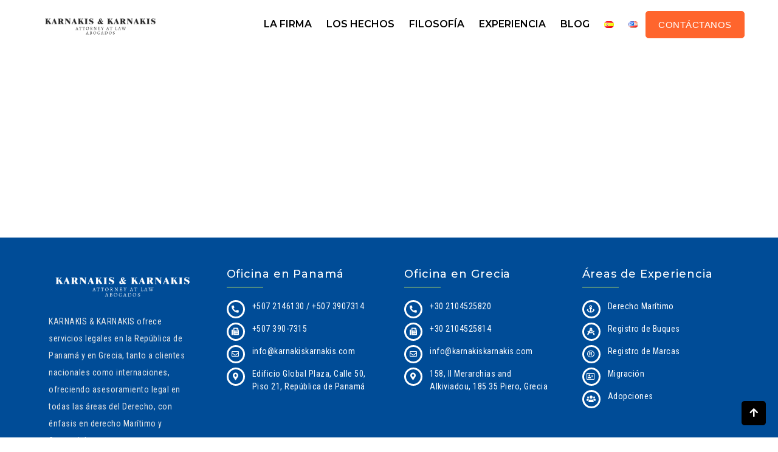

--- FILE ---
content_type: text/html; charset=UTF-8
request_url: http://karnakiskarnakis.com/es/masonry-3-columns-contained/
body_size: 51099
content:
<!DOCTYPE html>
<html lang="es-ES">
<head>
	<meta charset="UTF-8">
	<meta name="viewport" content="width=device-width, initial-scale=1.0"/>
		<title>Masonry 3 Columns Contained &#8211; Karnakis &amp; Karnakis</title>

<!-- Recent Posts Widget With Thumbnails: inline CSS -->
<style type='text/css'>
.rpwwt-widget ul { list-style: outside none none; margin-left: 0; margin-right: 0; padding-left: 0; padding-right: 0; }
.rpwwt-widget ul li { overflow: hidden; margin: 0 0 1.5em; }
.rpwwt-widget ul li:last-child { margin: 0; }
.rpwwt-widget .screen-reader-text {border: 0; clip: rect(1px, 1px, 1px, 1px); -webkit-clip-path: inset(50%); clip-path: inset(50%); height: 1px; margin: -1px; overflow: hidden; padding: 0; position: absolute !important; width: 1px; word-wrap: normal !important; word-break: normal; }
.rpwwt-widget .screen-reader-text:focus {background-color: #f1f1f1; border-radius: 3px; box-shadow: 0 0 2px 2px rgba(0, 0, 0, 0.6); clip: auto !important; -webkit-clip-path: none; clip-path: none; color: #21759b; display: block; font-size: 0.875rem; font-weight: 700; height: auto; right: 5px; line-height: normal; padding: 15px 23px 14px; text-decoration: none; top: 5px; width: auto; z-index: 100000; }
.rpwwt-widget ul li img { display: inline; float: left; margin: .3em .75em .75em 0; }
#rpwwt-recent-posts-widget-with-thumbnails-3 img { width: 75px; height: 75px; }
</style>
<meta name='robots' content='max-image-preview:large' />
<link rel='dns-prefetch' href='//s.w.org' />
<link rel="alternate" type="application/rss+xml" title="Karnakis &amp; Karnakis &raquo; Feed" href="http://karnakiskarnakis.com/es/feed/" />
<link rel="alternate" type="application/rss+xml" title="Karnakis &amp; Karnakis &raquo; Feed de los comentarios" href="http://karnakiskarnakis.com/es/comments/feed/" />
		<!-- This site uses the Google Analytics by MonsterInsights plugin v8.1.0 - Using Analytics tracking - https://www.monsterinsights.com/ -->
		<!-- Nota: MonsterInsights no está actualmente configurado en este sitio. El dueño del sitio necesita identificarse usando su cuenta de Google Analytics en el panel de ajustes de MonsterInsights. -->
					<!-- No UA code set -->
				<!-- / Google Analytics by MonsterInsights -->
				<script>
			window._wpemojiSettings = {"baseUrl":"https:\/\/s.w.org\/images\/core\/emoji\/13.1.0\/72x72\/","ext":".png","svgUrl":"https:\/\/s.w.org\/images\/core\/emoji\/13.1.0\/svg\/","svgExt":".svg","source":{"concatemoji":"http:\/\/karnakiskarnakis.com\/wp-includes\/js\/wp-emoji-release.min.js?ver=5.8.1"}};
			!function(e,a,t){var n,r,o,i=a.createElement("canvas"),p=i.getContext&&i.getContext("2d");function s(e,t){var a=String.fromCharCode;p.clearRect(0,0,i.width,i.height),p.fillText(a.apply(this,e),0,0);e=i.toDataURL();return p.clearRect(0,0,i.width,i.height),p.fillText(a.apply(this,t),0,0),e===i.toDataURL()}function c(e){var t=a.createElement("script");t.src=e,t.defer=t.type="text/javascript",a.getElementsByTagName("head")[0].appendChild(t)}for(o=Array("flag","emoji"),t.supports={everything:!0,everythingExceptFlag:!0},r=0;r<o.length;r++)t.supports[o[r]]=function(e){if(!p||!p.fillText)return!1;switch(p.textBaseline="top",p.font="600 32px Arial",e){case"flag":return s([127987,65039,8205,9895,65039],[127987,65039,8203,9895,65039])?!1:!s([55356,56826,55356,56819],[55356,56826,8203,55356,56819])&&!s([55356,57332,56128,56423,56128,56418,56128,56421,56128,56430,56128,56423,56128,56447],[55356,57332,8203,56128,56423,8203,56128,56418,8203,56128,56421,8203,56128,56430,8203,56128,56423,8203,56128,56447]);case"emoji":return!s([10084,65039,8205,55357,56613],[10084,65039,8203,55357,56613])}return!1}(o[r]),t.supports.everything=t.supports.everything&&t.supports[o[r]],"flag"!==o[r]&&(t.supports.everythingExceptFlag=t.supports.everythingExceptFlag&&t.supports[o[r]]);t.supports.everythingExceptFlag=t.supports.everythingExceptFlag&&!t.supports.flag,t.DOMReady=!1,t.readyCallback=function(){t.DOMReady=!0},t.supports.everything||(n=function(){t.readyCallback()},a.addEventListener?(a.addEventListener("DOMContentLoaded",n,!1),e.addEventListener("load",n,!1)):(e.attachEvent("onload",n),a.attachEvent("onreadystatechange",function(){"complete"===a.readyState&&t.readyCallback()})),(n=t.source||{}).concatemoji?c(n.concatemoji):n.wpemoji&&n.twemoji&&(c(n.twemoji),c(n.wpemoji)))}(window,document,window._wpemojiSettings);
		</script>
		<style>
img.wp-smiley,
img.emoji {
	display: inline !important;
	border: none !important;
	box-shadow: none !important;
	height: 1em !important;
	width: 1em !important;
	margin: 0 .07em !important;
	vertical-align: -0.1em !important;
	background: none !important;
	padding: 0 !important;
}
</style>
	<link rel='stylesheet' id='elementor-frontend-css'  href='http://karnakiskarnakis.com/wp-content/plugins/elementor/assets/css/frontend.min.css?ver=3.4.5' media='all' />
<style id='elementor-frontend-inline-css'>
@font-face{font-family:eicons;src:url(http://karnakiskarnakis.com/wp-content/plugins/elementor/assets/lib/eicons/fonts/eicons.eot?5.10.0);src:url(http://karnakiskarnakis.com/wp-content/plugins/elementor/assets/lib/eicons/fonts/eicons.eot?5.10.0#iefix) format("embedded-opentype"),url(http://karnakiskarnakis.com/wp-content/plugins/elementor/assets/lib/eicons/fonts/eicons.woff2?5.10.0) format("woff2"),url(http://karnakiskarnakis.com/wp-content/plugins/elementor/assets/lib/eicons/fonts/eicons.woff?5.10.0) format("woff"),url(http://karnakiskarnakis.com/wp-content/plugins/elementor/assets/lib/eicons/fonts/eicons.ttf?5.10.0) format("truetype"),url(http://karnakiskarnakis.com/wp-content/plugins/elementor/assets/lib/eicons/fonts/eicons.svg?5.10.0#eicon) format("svg");font-weight:400;font-style:normal}
</style>
<link rel='stylesheet' id='elementor-post-57-css'  href='http://karnakiskarnakis.com/wp-content/uploads/elementor/css/post-57.css?ver=1724709108' media='all' />
<link rel='stylesheet' id='elementor-post-101-css'  href='http://karnakiskarnakis.com/wp-content/uploads/elementor/css/post-101.css?ver=1724709108' media='all' />
<link rel='stylesheet' id='wp-block-library-css'  href='http://karnakiskarnakis.com/wp-includes/css/dist/block-library/style.min.css?ver=5.8.1' media='all' />
<style id='wp-block-library-theme-inline-css'>
#start-resizable-editor-section{display:none}.wp-block-audio figcaption{color:#555;font-size:13px;text-align:center}.is-dark-theme .wp-block-audio figcaption{color:hsla(0,0%,100%,.65)}.wp-block-code{font-family:Menlo,Consolas,monaco,monospace;color:#1e1e1e;padding:.8em 1em;border:1px solid #ddd;border-radius:4px}.wp-block-embed figcaption{color:#555;font-size:13px;text-align:center}.is-dark-theme .wp-block-embed figcaption{color:hsla(0,0%,100%,.65)}.blocks-gallery-caption{color:#555;font-size:13px;text-align:center}.is-dark-theme .blocks-gallery-caption{color:hsla(0,0%,100%,.65)}.wp-block-image figcaption{color:#555;font-size:13px;text-align:center}.is-dark-theme .wp-block-image figcaption{color:hsla(0,0%,100%,.65)}.wp-block-pullquote{border-top:4px solid;border-bottom:4px solid;margin-bottom:1.75em;color:currentColor}.wp-block-pullquote__citation,.wp-block-pullquote cite,.wp-block-pullquote footer{color:currentColor;text-transform:uppercase;font-size:.8125em;font-style:normal}.wp-block-quote{border-left:.25em solid;margin:0 0 1.75em;padding-left:1em}.wp-block-quote cite,.wp-block-quote footer{color:currentColor;font-size:.8125em;position:relative;font-style:normal}.wp-block-quote.has-text-align-right{border-left:none;border-right:.25em solid;padding-left:0;padding-right:1em}.wp-block-quote.has-text-align-center{border:none;padding-left:0}.wp-block-quote.is-large,.wp-block-quote.is-style-large{border:none}.wp-block-search .wp-block-search__label{font-weight:700}.wp-block-group.has-background{padding:1.25em 2.375em;margin-top:0;margin-bottom:0}.wp-block-separator{border:none;border-bottom:2px solid;margin-left:auto;margin-right:auto;opacity:.4}.wp-block-separator:not(.is-style-wide):not(.is-style-dots){width:100px}.wp-block-separator.has-background:not(.is-style-dots){border-bottom:none;height:1px}.wp-block-separator.has-background:not(.is-style-wide):not(.is-style-dots){height:2px}.wp-block-table thead{border-bottom:3px solid}.wp-block-table tfoot{border-top:3px solid}.wp-block-table td,.wp-block-table th{padding:.5em;border:1px solid;word-break:normal}.wp-block-table figcaption{color:#555;font-size:13px;text-align:center}.is-dark-theme .wp-block-table figcaption{color:hsla(0,0%,100%,.65)}.wp-block-video figcaption{color:#555;font-size:13px;text-align:center}.is-dark-theme .wp-block-video figcaption{color:hsla(0,0%,100%,.65)}.wp-block-template-part.has-background{padding:1.25em 2.375em;margin-top:0;margin-bottom:0}#end-resizable-editor-section{display:none}
</style>
<link rel='stylesheet' id='contact-form-7-css'  href='http://karnakiskarnakis.com/wp-content/plugins/contact-form-7/includes/css/styles.css?ver=5.5.1' media='all' />
<link rel='stylesheet' id='twenty-twenty-one-style-css'  href='http://karnakiskarnakis.com/wp-content/themes/Lawico/style.css?ver=1.0' media='all' />
<link rel='stylesheet' id='twenty-twenty-one-print-style-css'  href='http://karnakiskarnakis.com/wp-content/themes/Lawico/assets/css/print.css?ver=1.0' media='print' />
<link rel='stylesheet' id='bootstrap-min-css'  href='http://karnakiskarnakis.com/wp-content/themes/Lawico/assets/css/webi/bootstrap.min.css?ver=1.0' media='all' />
<link rel='stylesheet' id='slick-theme-css'  href='http://karnakiskarnakis.com/wp-content/themes/Lawico/assets/css/webi/slick-theme.css?ver=1.0' media='all' />
<link rel='stylesheet' id='responsive-css'  href='http://karnakiskarnakis.com/wp-content/themes/Lawico/responsive.css?ver=1.0' media='all' />
<link rel='stylesheet' id='elementor-icons-ekiticons-css'  href='http://karnakiskarnakis.com/wp-content/plugins/elementskit-lite/modules/elementskit-icon-pack/assets/css/ekiticons.css?ver=2.3.7' media='all' />
<link rel='stylesheet' id='elementor-icons-css'  href='http://karnakiskarnakis.com/wp-content/plugins/elementor/assets/lib/eicons/css/elementor-icons.min.css?ver=5.12.0' media='all' />
<link rel='stylesheet' id='elementor-post-2872-css'  href='http://karnakiskarnakis.com/wp-content/uploads/elementor/css/post-2872.css?ver=1724709108' media='all' />
<link rel='stylesheet' id='elementor-pro-css'  href='http://karnakiskarnakis.com/wp-content/plugins/elementor-pro/assets/css/frontend.min.css?ver=3.4.2' media='all' />
<link rel='stylesheet' id='elementor-global-css'  href='http://karnakiskarnakis.com/wp-content/uploads/elementor/css/global.css?ver=1724709136' media='all' />
<link rel='stylesheet' id='elementor-post-2071-css'  href='http://karnakiskarnakis.com/wp-content/uploads/elementor/css/post-2071.css?ver=1726559791' media='all' />
<link rel='stylesheet' id='ekit-widget-styles-css'  href='http://karnakiskarnakis.com/wp-content/plugins/elementskit-lite/widgets/init/assets/css/widget-styles.css?ver=2.3.7' media='all' />
<link rel='stylesheet' id='ekit-responsive-css'  href='http://karnakiskarnakis.com/wp-content/plugins/elementskit-lite/widgets/init/assets/css/responsive.css?ver=2.3.7' media='all' />
<link rel='stylesheet' id='google-fonts-1-css'  href='https://fonts.googleapis.com/css?family=Montserrat%3A100%2C100italic%2C200%2C200italic%2C300%2C300italic%2C400%2C400italic%2C500%2C500italic%2C600%2C600italic%2C700%2C700italic%2C800%2C800italic%2C900%2C900italic%7CRoboto+Condensed%3A100%2C100italic%2C200%2C200italic%2C300%2C300italic%2C400%2C400italic%2C500%2C500italic%2C600%2C600italic%2C700%2C700italic%2C800%2C800italic%2C900%2C900italic%7CRoboto%3A100%2C100italic%2C200%2C200italic%2C300%2C300italic%2C400%2C400italic%2C500%2C500italic%2C600%2C600italic%2C700%2C700italic%2C800%2C800italic%2C900%2C900italic%7CRoboto+Slab%3A100%2C100italic%2C200%2C200italic%2C300%2C300italic%2C400%2C400italic%2C500%2C500italic%2C600%2C600italic%2C700%2C700italic%2C800%2C800italic%2C900%2C900italic&#038;display=auto&#038;ver=5.8.1' media='all' />
<link rel='stylesheet' id='elementor-icons-shared-0-css'  href='http://karnakiskarnakis.com/wp-content/plugins/elementor/assets/lib/font-awesome/css/fontawesome.min.css?ver=5.15.3' media='all' />
<link rel='stylesheet' id='elementor-icons-fa-solid-css'  href='http://karnakiskarnakis.com/wp-content/plugins/elementor/assets/lib/font-awesome/css/solid.min.css?ver=5.15.3' media='all' />
<link rel='stylesheet' id='elementor-icons-fa-regular-css'  href='http://karnakiskarnakis.com/wp-content/plugins/elementor/assets/lib/font-awesome/css/regular.min.css?ver=5.15.3' media='all' />
<script src='http://karnakiskarnakis.com/wp-includes/js/jquery/jquery.min.js?ver=3.6.0' id='jquery-core-js'></script>
<script src='http://karnakiskarnakis.com/wp-includes/js/jquery/jquery-migrate.min.js?ver=3.3.2' id='jquery-migrate-js'></script>
<link rel="https://api.w.org/" href="http://karnakiskarnakis.com/wp-json/" /><link rel="alternate" type="application/json" href="http://karnakiskarnakis.com/wp-json/wp/v2/pages/2071" /><link rel="EditURI" type="application/rsd+xml" title="RSD" href="http://karnakiskarnakis.com/xmlrpc.php?rsd" />
<link rel="wlwmanifest" type="application/wlwmanifest+xml" href="http://karnakiskarnakis.com/wp-includes/wlwmanifest.xml" /> 
<meta name="generator" content="WordPress 5.8.1" />
<link rel="canonical" href="http://karnakiskarnakis.com/es/masonry-3-columns-contained/" />
<link rel='shortlink' href='http://karnakiskarnakis.com/?p=2071' />
<link rel="alternate" type="application/json+oembed" href="http://karnakiskarnakis.com/wp-json/oembed/1.0/embed?url=http%3A%2F%2Fkarnakiskarnakis.com%2Fes%2Fmasonry-3-columns-contained%2F" />
<link rel="alternate" type="text/xml+oembed" href="http://karnakiskarnakis.com/wp-json/oembed/1.0/embed?url=http%3A%2F%2Fkarnakiskarnakis.com%2Fes%2Fmasonry-3-columns-contained%2F&#038;format=xml" />
<link rel="icon" href="http://karnakiskarnakis.com/wp-content/uploads/2017/05/cropped-cropped-1logokk22-32x32.png" sizes="32x32" />
<link rel="icon" href="http://karnakiskarnakis.com/wp-content/uploads/2017/05/cropped-cropped-1logokk22-192x192.png" sizes="192x192" />
<link rel="apple-touch-icon" href="http://karnakiskarnakis.com/wp-content/uploads/2017/05/cropped-cropped-1logokk22-180x180.png" />
<meta name="msapplication-TileImage" content="http://karnakiskarnakis.com/wp-content/uploads/2017/05/cropped-cropped-1logokk22-270x270.png" />
</head>
<body class="page-template page-template-elementor_header_footer page page-id-2071 wp-custom-logo wp-embed-responsive is-light-theme no-js singular has-main-navigation no-widgets elementor-default elementor-template-full-width elementor-kit-2872 elementor-page elementor-page-2071">
<div class="ekit-template-content-markup ekit-template-content-header ekit-template-content-theme-support">
		<div data-elementor-type="wp-post" data-elementor-id="57" class="elementor elementor-57" data-elementor-settings="[]">
							<div class="elementor-section-wrap">
							<section class="elementor-section elementor-top-section elementor-element elementor-element-fc35b36 elementor_header elementor-section-boxed elementor-section-height-default elementor-section-height-default" data-id="fc35b36" data-element_type="section" data-settings="{&quot;background_background&quot;:&quot;classic&quot;}">
						<div class="elementor-container elementor-column-gap-default">
					<div class="elementor-column elementor-col-33 elementor-top-column elementor-element elementor-element-dff71a2" data-id="dff71a2" data-element_type="column">
			<div class="elementor-widget-wrap elementor-element-populated">
								<div class="elementor-element elementor-element-4103404 elementor-widget elementor-widget-image" data-id="4103404" data-element_type="widget" data-widget_type="image.default">
				<div class="elementor-widget-container">
																<a href="http://karnakiskarnakis.com">
							<img width="1080" height="240" src="http://karnakiskarnakis.com/wp-content/uploads/2020/12/Logo-KK-Black-2.png" class="attachment-full size-full" alt="" loading="lazy" srcset="http://karnakiskarnakis.com/wp-content/uploads/2020/12/Logo-KK-Black-2.png 1080w, http://karnakiskarnakis.com/wp-content/uploads/2020/12/Logo-KK-Black-2-300x67.png 300w, http://karnakiskarnakis.com/wp-content/uploads/2020/12/Logo-KK-Black-2-1024x228.png 1024w, http://karnakiskarnakis.com/wp-content/uploads/2020/12/Logo-KK-Black-2-768x171.png 768w" sizes="(max-width: 1080px) 100vw, 1080px" style="width:100%;height:22.22%;max-width:1080px" />								</a>
															</div>
				</div>
					</div>
		</div>
				<div class="elementor-column elementor-col-33 elementor-top-column elementor-element elementor-element-8779bf4 head_menu" data-id="8779bf4" data-element_type="column">
			<div class="elementor-widget-wrap elementor-element-populated">
								<div class="elementor-element elementor-element-25fe7f9a headmenu elementor-widget elementor-widget-ekit-nav-menu" data-id="25fe7f9a" data-element_type="widget" data-widget_type="ekit-nav-menu.default">
				<div class="elementor-widget-container">
			<div class="ekit-wid-con ekit_menu_responsive_tablet" data-hamburger-icon="" data-hamburger-icon-type="icon" data-responsive-breakpoint="1024">            <button class="elementskit-menu-hamburger elementskit-menu-toggler">
                                    <span class="elementskit-menu-hamburger-icon"></span><span class="elementskit-menu-hamburger-icon"></span><span class="elementskit-menu-hamburger-icon"></span>
                            </button>
            <div id="ekit-megamenu-kkmenusp" class="elementskit-menu-container elementskit-menu-offcanvas-elements elementskit-navbar-nav-default elementskit_line_arrow ekit-nav-menu-one-page-no"><ul id="menu-kkmenusp" class="elementskit-navbar-nav elementskit-menu-po-right submenu-click-on-icon"><li id="menu-item-18598" class="menu-item menu-item-type-post_type menu-item-object-page menu-item-18598 nav-item elementskit-mobile-builder-content" data-vertical-menu=750px><a href="http://karnakiskarnakis.com/es/la-firma/" class="ekit-menu-nav-link">La Firma</a></li>
<li id="menu-item-18546" class="menu-item menu-item-type-post_type menu-item-object-page menu-item-18546 nav-item elementskit-mobile-builder-content" data-vertical-menu=750px><a href="http://karnakiskarnakis.com/es/los-hechos/" class="ekit-menu-nav-link">Los Hechos</a></li>
<li id="menu-item-18620" class="menu-item menu-item-type-post_type menu-item-object-page menu-item-18620 nav-item elementskit-mobile-builder-content" data-vertical-menu=750px><a href="http://karnakiskarnakis.com/es/filosofia-de-trabajo/" class="ekit-menu-nav-link">Filosofía</a></li>
<li id="menu-item-18654" class="menu-item menu-item-type-post_type menu-item-object-page menu-item-18654 nav-item elementskit-mobile-builder-content" data-vertical-menu=750px><a href="http://karnakiskarnakis.com/es/areas-de-experiencia/" class="ekit-menu-nav-link">Experiencia</a></li>
<li id="menu-item-2594" class="menu-item menu-item-type-post_type menu-item-object-page menu-item-2594 nav-item elementskit-mobile-builder-content" data-vertical-menu=750px><a href="http://karnakiskarnakis.com/es/blog/" class="ekit-menu-nav-link">Blog</a></li>
<li id="menu-item-2851-es" class="lang-item lang-item-67 lang-item-es current-lang lang-item-first menu-item menu-item-type-custom menu-item-object-custom menu-item-2851-es nav-item elementskit-mobile-builder-content" data-vertical-menu=750px><a href="http://karnakiskarnakis.com/es/masonry-3-columns-contained/" class="ekit-menu-nav-link" hreflang="es-ES" lang="es-ES"><img src="[data-uri]" alt="Español" width="16" height="11" style="width: 16px; height: 11px;" /></a></li>
<li id="menu-item-2851-en" class="lang-item lang-item-70 lang-item-en no-translation menu-item menu-item-type-custom menu-item-object-custom menu-item-2851-en nav-item elementskit-mobile-builder-content" data-vertical-menu=750px><a href="http://karnakiskarnakis.com/en/home/" class="ekit-menu-nav-link" hreflang="en-US" lang="en-US"><img src="[data-uri]" alt="English" width="16" height="11" style="width: 16px; height: 11px;" /></a></li>
</ul>
				<div class="elementskit-nav-identity-panel">
					<div class="elementskit-site-title">
						<a class="elementskit-nav-logo" href="http://karnakiskarnakis.com" target="_self" rel="">
                            <img src="" title="" alt="" />
						</a> 
					</div>
					<button class="elementskit-menu-close elementskit-menu-toggler" type="button">X</button>
				</div>
			</div><div class="elementskit-menu-overlay elementskit-menu-offcanvas-elements elementskit-menu-toggler ekit-nav-menu--overlay"></div></div>		</div>
				</div>
					</div>
		</div>
				<div class="elementor-column elementor-col-33 elementor-top-column elementor-element elementor-element-36c75cf head_search" data-id="36c75cf" data-element_type="column">
			<div class="elementor-widget-wrap elementor-element-populated">
								<div class="elementor-element elementor-element-ef36d76 elementor-widget elementor-widget-elementskit-button" data-id="ef36d76" data-element_type="widget" data-widget_type="elementskit-button.default">
				<div class="elementor-widget-container">
			<div class="ekit-wid-con" >		<div class="ekit-btn-wraper">
							<a href="http://karnakiskarnakis.com/es/contacto/" class="elementskit-btn  whitespace--normal" >
					
					
					contáctanos				</a>
						</div>
        </div>		</div>
				</div>
					</div>
		</div>
							</div>
		</section>
						</div>
					</div>
		</div>
		<div data-elementor-type="wp-page" data-elementor-id="2071" class="elementor elementor-2071" data-elementor-settings="[]">
							<div class="elementor-section-wrap">
							<section class="elementor-section elementor-top-section elementor-element elementor-element-890ceae banner_breadcrumb elementor-section-boxed elementor-section-height-default elementor-section-height-default" data-id="890ceae" data-element_type="section" data-settings="{&quot;background_background&quot;:&quot;classic&quot;}">
						<div class="elementor-container elementor-column-gap-default">
					<div class="elementor-column elementor-col-100 elementor-top-column elementor-element elementor-element-9d31681" data-id="9d31681" data-element_type="column">
			<div class="elementor-widget-wrap elementor-element-populated">
								<div class="elementor-element elementor-element-87b0bf9 page_title elementor-widget elementor-widget-elementskit-heading" data-id="87b0bf9" data-element_type="widget" data-widget_type="elementskit-heading.default">
				<div class="elementor-widget-container">
			<div class="ekit-wid-con" ><div class="ekit-heading elementskit-section-title-wraper text_center   ekit_heading_tablet-   ekit_heading_mobile-"><h1 class="ekit-heading--title elementskit-section-title ">
					Portfolio three columns
				</h1></div></div>		</div>
				</div>
					</div>
		</div>
							</div>
		</section>
				<section class="elementor-section elementor-top-section elementor-element elementor-element-43fe1c1 elementor-section-boxed elementor-section-height-default elementor-section-height-default" data-id="43fe1c1" data-element_type="section">
						<div class="elementor-container elementor-column-gap-default">
					<div class="elementor-column elementor-col-100 elementor-top-column elementor-element elementor-element-57887bb" data-id="57887bb" data-element_type="column">
			<div class="elementor-widget-wrap elementor-element-populated">
								<div class="elementor-element elementor-element-42bca19 elementor-widget elementor-widget-spacer" data-id="42bca19" data-element_type="widget" data-widget_type="spacer.default">
				<div class="elementor-widget-container">
					<div class="elementor-spacer">
			<div class="elementor-spacer-inner"></div>
		</div>
				</div>
				</div>
					</div>
		</div>
							</div>
		</section>
				<section class="elementor-section elementor-top-section elementor-element elementor-element-78bc607 portfolio_page elementor-section-boxed elementor-section-height-default elementor-section-height-default" data-id="78bc607" data-element_type="section">
						<div class="elementor-container elementor-column-gap-default">
					<div class="elementor-column elementor-col-100 elementor-top-column elementor-element elementor-element-fd1204c" data-id="fd1204c" data-element_type="column">
			<div class="elementor-widget-wrap">
									</div>
		</div>
							</div>
		</section>
						</div>
					</div>
		<div class="ekit-template-content-markup ekit-template-content-footer ekit-template-content-theme-support">
		<div data-elementor-type="wp-post" data-elementor-id="101" class="elementor elementor-101" data-elementor-settings="[]">
							<div class="elementor-section-wrap">
							<div class="elementor-section elementor-top-section elementor-element elementor-element-04e0b36 elementor-section-boxed elementor-section-height-default elementor-section-height-default" data-id="04e0b36" data-element_type="section" id="scroll">
						<div class="elementor-container elementor-column-gap-default">
					<div class="elementor-column elementor-col-100 elementor-top-column elementor-element elementor-element-6a95815" data-id="6a95815" data-element_type="column">
			<div class="elementor-widget-wrap elementor-element-populated">
								<div class="elementor-element elementor-element-332fa42 elementor-view-default elementor-widget elementor-widget-icon" data-id="332fa42" data-element_type="widget" data-widget_type="icon.default">
				<div class="elementor-widget-container">
					<div class="elementor-icon-wrapper">
			<a class="elementor-icon" href="#">
			<i aria-hidden="true" class="fas fa-arrow-up"></i>			</a>
		</div>
				</div>
				</div>
					</div>
		</div>
							</div>
		</div>
				<section class="elementor-section elementor-top-section elementor-element elementor-element-7ed7acc l_footer elementor-section-boxed elementor-section-height-default elementor-section-height-default" data-id="7ed7acc" data-element_type="section" data-settings="{&quot;background_background&quot;:&quot;classic&quot;}">
						<div class="elementor-container elementor-column-gap-default">
					<div class="elementor-column elementor-col-25 elementor-top-column elementor-element elementor-element-5547c33 first_footer" data-id="5547c33" data-element_type="column">
			<div class="elementor-widget-wrap elementor-element-populated">
								<div class="elementor-element elementor-element-38ea1a3 elementor-widget elementor-widget-image" data-id="38ea1a3" data-element_type="widget" data-widget_type="image.default">
				<div class="elementor-widget-container">
															<img width="750" height="167" src="http://karnakiskarnakis.com/wp-content/uploads/2020/12/logo-kk-blanco-2-1024x228.png" class="attachment-large size-large" alt="" loading="lazy" srcset="http://karnakiskarnakis.com/wp-content/uploads/2020/12/logo-kk-blanco-2-1024x228.png 1024w, http://karnakiskarnakis.com/wp-content/uploads/2020/12/logo-kk-blanco-2-300x67.png 300w, http://karnakiskarnakis.com/wp-content/uploads/2020/12/logo-kk-blanco-2-768x171.png 768w, http://karnakiskarnakis.com/wp-content/uploads/2020/12/logo-kk-blanco-2.png 1080w" sizes="(max-width: 750px) 100vw, 750px" style="width:100%;height:22.22%;max-width:1080px" />															</div>
				</div>
				<div class="elementor-element elementor-element-32c5226 wbfooter_toggle elementor-widget elementor-widget-text-editor" data-id="32c5226" data-element_type="widget" data-widget_type="text-editor.default">
				<div class="elementor-widget-container">
							<p>KARNAKIS &amp; KARNAKIS ofrece servicios legales en la República de Panamá y en Grecia, tanto a clientes nacionales como internaciones, ofreciendo asesoramiento legal en todas las áreas del Derecho, con énfasis en derecho Marítimo y Comercial.</p>						</div>
				</div>
					</div>
		</div>
				<div class="elementor-column elementor-col-25 elementor-top-column elementor-element elementor-element-21299c2 second_footer" data-id="21299c2" data-element_type="column">
			<div class="elementor-widget-wrap elementor-element-populated">
								<div class="elementor-element elementor-element-98be92a elementor-widget elementor-widget-elementskit-heading" data-id="98be92a" data-element_type="widget" data-widget_type="elementskit-heading.default">
				<div class="elementor-widget-container">
			<div class="ekit-wid-con" ><div class="ekit-heading elementskit-section-title-wraper text_left   ekit_heading_tablet-   ekit_heading_mobile-"><h6 class="ekit-heading--title elementskit-section-title ">
					Oficina en Panamá
				</h6><div class="ekit_heading_separetor_wraper ekit_heading_elementskit-border-divider elementskit-style-long"><div class="elementskit-border-divider elementskit-style-long"></div></div></div></div>		</div>
				</div>
				<div class="elementor-element elementor-element-4fc1c4e elementor-view-framed elementor-position-left elementor-shape-circle elementor-vertical-align-top elementor-widget elementor-widget-icon-box" data-id="4fc1c4e" data-element_type="widget" data-widget_type="icon-box.default">
				<div class="elementor-widget-container">
					<div class="elementor-icon-box-wrapper">
						<div class="elementor-icon-box-icon">
				<span class="elementor-icon elementor-animation-" >
				<i aria-hidden="true" class="fas fa-phone-alt"></i>				</span>
			</div>
						<div class="elementor-icon-box-content">
				<p class="elementor-icon-box-title">
					<span  >
						+507 2146130 / +507 3907314					</span>
				</p>
							</div>
		</div>
				</div>
				</div>
				<div class="elementor-element elementor-element-524f39e elementor-view-framed elementor-position-left elementor-shape-circle elementor-vertical-align-top elementor-widget elementor-widget-icon-box" data-id="524f39e" data-element_type="widget" data-widget_type="icon-box.default">
				<div class="elementor-widget-container">
					<div class="elementor-icon-box-wrapper">
						<div class="elementor-icon-box-icon">
				<span class="elementor-icon elementor-animation-" >
				<i aria-hidden="true" class="fas fa-fax"></i>				</span>
			</div>
						<div class="elementor-icon-box-content">
				<p class="elementor-icon-box-title">
					<span  >
						+507 390-7315					</span>
				</p>
							</div>
		</div>
				</div>
				</div>
				<div class="elementor-element elementor-element-a7d9273 elementor-view-framed elementor-position-left elementor-shape-circle elementor-vertical-align-top elementor-widget elementor-widget-icon-box" data-id="a7d9273" data-element_type="widget" data-widget_type="icon-box.default">
				<div class="elementor-widget-container">
					<div class="elementor-icon-box-wrapper">
						<div class="elementor-icon-box-icon">
				<span class="elementor-icon elementor-animation-" >
				<i aria-hidden="true" class="far fa-envelope"></i>				</span>
			</div>
						<div class="elementor-icon-box-content">
				<p class="elementor-icon-box-title">
					<span  >
						info@karnakiskarnakis.com					</span>
				</p>
							</div>
		</div>
				</div>
				</div>
				<div class="elementor-element elementor-element-1fe101f elementor-view-framed elementor-position-left elementor-shape-circle elementor-vertical-align-top elementor-widget elementor-widget-icon-box" data-id="1fe101f" data-element_type="widget" data-widget_type="icon-box.default">
				<div class="elementor-widget-container">
					<div class="elementor-icon-box-wrapper">
						<div class="elementor-icon-box-icon">
				<span class="elementor-icon elementor-animation-" >
				<i aria-hidden="true" class="fas fa-map-marker-alt"></i>				</span>
			</div>
						<div class="elementor-icon-box-content">
				<p class="elementor-icon-box-title">
					<span  >
						Edificio Global Plaza, Calle 50, Piso 21, República de Panamá					</span>
				</p>
							</div>
		</div>
				</div>
				</div>
					</div>
		</div>
				<div class="elementor-column elementor-col-25 elementor-top-column elementor-element elementor-element-88a7d04 third_footer" data-id="88a7d04" data-element_type="column">
			<div class="elementor-widget-wrap elementor-element-populated">
								<div class="elementor-element elementor-element-80c8ad7 elementor-widget elementor-widget-elementskit-heading" data-id="80c8ad7" data-element_type="widget" data-widget_type="elementskit-heading.default">
				<div class="elementor-widget-container">
			<div class="ekit-wid-con" ><div class="ekit-heading elementskit-section-title-wraper text_left   ekit_heading_tablet-   ekit_heading_mobile-"><h6 class="ekit-heading--title elementskit-section-title ">
					Oficina en Grecia
				</h6><div class="ekit_heading_separetor_wraper ekit_heading_elementskit-border-divider elementskit-style-long"><div class="elementskit-border-divider elementskit-style-long"></div></div></div></div>		</div>
				</div>
				<div class="elementor-element elementor-element-4f585e8 elementor-view-framed elementor-position-left elementor-shape-circle elementor-vertical-align-top elementor-widget elementor-widget-icon-box" data-id="4f585e8" data-element_type="widget" data-widget_type="icon-box.default">
				<div class="elementor-widget-container">
					<div class="elementor-icon-box-wrapper">
						<div class="elementor-icon-box-icon">
				<span class="elementor-icon elementor-animation-" >
				<i aria-hidden="true" class="fas fa-phone-alt"></i>				</span>
			</div>
						<div class="elementor-icon-box-content">
				<p class="elementor-icon-box-title">
					<span  >
						+30 2104525820					</span>
				</p>
							</div>
		</div>
				</div>
				</div>
				<div class="elementor-element elementor-element-4b6771b elementor-view-framed elementor-position-left elementor-shape-circle elementor-vertical-align-top elementor-widget elementor-widget-icon-box" data-id="4b6771b" data-element_type="widget" data-widget_type="icon-box.default">
				<div class="elementor-widget-container">
					<div class="elementor-icon-box-wrapper">
						<div class="elementor-icon-box-icon">
				<span class="elementor-icon elementor-animation-" >
				<i aria-hidden="true" class="fas fa-fax"></i>				</span>
			</div>
						<div class="elementor-icon-box-content">
				<p class="elementor-icon-box-title">
					<span  >
						+30 2104525814					</span>
				</p>
							</div>
		</div>
				</div>
				</div>
				<div class="elementor-element elementor-element-2033c76 elementor-view-framed elementor-position-left elementor-shape-circle elementor-vertical-align-top elementor-widget elementor-widget-icon-box" data-id="2033c76" data-element_type="widget" data-widget_type="icon-box.default">
				<div class="elementor-widget-container">
					<div class="elementor-icon-box-wrapper">
						<div class="elementor-icon-box-icon">
				<span class="elementor-icon elementor-animation-" >
				<i aria-hidden="true" class="far fa-envelope"></i>				</span>
			</div>
						<div class="elementor-icon-box-content">
				<p class="elementor-icon-box-title">
					<span  >
						info@karnakiskarnakis.com					</span>
				</p>
							</div>
		</div>
				</div>
				</div>
				<div class="elementor-element elementor-element-c23c2e3 elementor-view-framed elementor-position-left elementor-shape-circle elementor-vertical-align-top elementor-widget elementor-widget-icon-box" data-id="c23c2e3" data-element_type="widget" data-widget_type="icon-box.default">
				<div class="elementor-widget-container">
					<div class="elementor-icon-box-wrapper">
						<div class="elementor-icon-box-icon">
				<span class="elementor-icon elementor-animation-" >
				<i aria-hidden="true" class="fas fa-map-marker-alt"></i>				</span>
			</div>
						<div class="elementor-icon-box-content">
				<p class="elementor-icon-box-title">
					<span  >
						158, II Merarchias and Alkiviadou, 185 35 Piero, Grecia					</span>
				</p>
							</div>
		</div>
				</div>
				</div>
					</div>
		</div>
				<div class="elementor-column elementor-col-25 elementor-top-column elementor-element elementor-element-254c166 forth_footer" data-id="254c166" data-element_type="column">
			<div class="elementor-widget-wrap elementor-element-populated">
								<div class="elementor-element elementor-element-708df0f elementor-widget elementor-widget-elementskit-heading" data-id="708df0f" data-element_type="widget" data-widget_type="elementskit-heading.default">
				<div class="elementor-widget-container">
			<div class="ekit-wid-con" ><div class="ekit-heading elementskit-section-title-wraper text_left   ekit_heading_tablet-   ekit_heading_mobile-"><h6 class="ekit-heading--title elementskit-section-title ">
					Áreas de Experiencia
				</h6><div class="ekit_heading_separetor_wraper ekit_heading_elementskit-border-divider elementskit-style-long"><div class="elementskit-border-divider elementskit-style-long"></div></div></div></div>		</div>
				</div>
				<div class="elementor-element elementor-element-379b398 elementor-view-framed elementor-position-left elementor-shape-circle elementor-vertical-align-top elementor-widget elementor-widget-icon-box" data-id="379b398" data-element_type="widget" data-widget_type="icon-box.default">
				<div class="elementor-widget-container">
					<div class="elementor-icon-box-wrapper">
						<div class="elementor-icon-box-icon">
				<span class="elementor-icon elementor-animation-" >
				<i aria-hidden="true" class="fas fa-anchor"></i>				</span>
			</div>
						<div class="elementor-icon-box-content">
				<p class="elementor-icon-box-title">
					<span  >
						Derecho Marítimo					</span>
				</p>
							</div>
		</div>
				</div>
				</div>
				<div class="elementor-element elementor-element-4ff8265 elementor-view-framed elementor-position-left elementor-shape-circle elementor-vertical-align-top elementor-widget elementor-widget-icon-box" data-id="4ff8265" data-element_type="widget" data-widget_type="icon-box.default">
				<div class="elementor-widget-container">
					<div class="elementor-icon-box-wrapper">
						<div class="elementor-icon-box-icon">
				<span class="elementor-icon elementor-animation-" >
				<i aria-hidden="true" class="fas fa-drafting-compass"></i>				</span>
			</div>
						<div class="elementor-icon-box-content">
				<p class="elementor-icon-box-title">
					<span  >
						Registro de Buques					</span>
				</p>
							</div>
		</div>
				</div>
				</div>
				<div class="elementor-element elementor-element-bf896aa elementor-view-framed elementor-position-left elementor-shape-circle elementor-vertical-align-top elementor-widget elementor-widget-icon-box" data-id="bf896aa" data-element_type="widget" data-widget_type="icon-box.default">
				<div class="elementor-widget-container">
					<div class="elementor-icon-box-wrapper">
						<div class="elementor-icon-box-icon">
				<span class="elementor-icon elementor-animation-" >
				<i aria-hidden="true" class="far fa-registered"></i>				</span>
			</div>
						<div class="elementor-icon-box-content">
				<p class="elementor-icon-box-title">
					<span  >
						Registro de Marcas					</span>
				</p>
							</div>
		</div>
				</div>
				</div>
				<div class="elementor-element elementor-element-9a4b058 elementor-view-framed elementor-position-left elementor-shape-circle elementor-vertical-align-top elementor-widget elementor-widget-icon-box" data-id="9a4b058" data-element_type="widget" data-widget_type="icon-box.default">
				<div class="elementor-widget-container">
					<div class="elementor-icon-box-wrapper">
						<div class="elementor-icon-box-icon">
				<span class="elementor-icon elementor-animation-" >
				<i aria-hidden="true" class="far fa-address-card"></i>				</span>
			</div>
						<div class="elementor-icon-box-content">
				<p class="elementor-icon-box-title">
					<span  >
						Migración					</span>
				</p>
							</div>
		</div>
				</div>
				</div>
				<div class="elementor-element elementor-element-9a222b2 elementor-view-framed elementor-position-left elementor-shape-circle elementor-vertical-align-top elementor-widget elementor-widget-icon-box" data-id="9a222b2" data-element_type="widget" data-widget_type="icon-box.default">
				<div class="elementor-widget-container">
					<div class="elementor-icon-box-wrapper">
						<div class="elementor-icon-box-icon">
				<span class="elementor-icon elementor-animation-" >
				<i aria-hidden="true" class="fas fa-users"></i>				</span>
			</div>
						<div class="elementor-icon-box-content">
				<p class="elementor-icon-box-title">
					<span  >
						Adopciones					</span>
				</p>
							</div>
		</div>
				</div>
				</div>
					</div>
		</div>
							</div>
		</section>
				<section class="elementor-section elementor-top-section elementor-element elementor-element-a48a547 elementor-section-boxed elementor-section-height-default elementor-section-height-default" data-id="a48a547" data-element_type="section" data-settings="{&quot;background_background&quot;:&quot;classic&quot;}">
						<div class="elementor-container elementor-column-gap-default">
					<div class="elementor-column elementor-col-100 elementor-top-column elementor-element elementor-element-09df63a" data-id="09df63a" data-element_type="column">
			<div class="elementor-widget-wrap elementor-element-populated">
								<div class="elementor-element elementor-element-569fd78 elementor-widget elementor-widget-text-editor" data-id="569fd78" data-element_type="widget" data-widget_type="text-editor.default">
				<div class="elementor-widget-container">
							<p>Copyright © 2022 Karnakis &amp; Karnakis. Todos los Derechos Reservados.</p>						</div>
				</div>
					</div>
		</div>
							</div>
		</section>
						</div>
					</div>
		</div>
<script>document.body.classList.remove("no-js");</script>	<script>
	if ( -1 !== navigator.userAgent.indexOf( 'MSIE' ) || -1 !== navigator.appVersion.indexOf( 'Trident/' ) ) {
		document.body.classList.add( 'is-IE' );
	}
	</script>
	<link rel='stylesheet' id='e-animations-css'  href='http://karnakiskarnakis.com/wp-content/plugins/elementor/assets/lib/animations/animations.min.css?ver=3.4.5' media='all' />
<script src='http://karnakiskarnakis.com/wp-includes/js/dist/vendor/regenerator-runtime.min.js?ver=0.13.7' id='regenerator-runtime-js'></script>
<script src='http://karnakiskarnakis.com/wp-includes/js/dist/vendor/wp-polyfill.min.js?ver=3.15.0' id='wp-polyfill-js'></script>
<script id='contact-form-7-js-extra'>
var wpcf7 = {"api":{"root":"http:\/\/karnakiskarnakis.com\/wp-json\/","namespace":"contact-form-7\/v1"}};
</script>
<script src='http://karnakiskarnakis.com/wp-content/plugins/contact-form-7/includes/js/index.js?ver=5.5.1' id='contact-form-7-js'></script>
<script src='http://karnakiskarnakis.com/wp-content/themes/Lawico/assets/js/polyfills.js?ver=1.0' id='twenty-twenty-one-ie11-polyfills-js'></script>
<script src='http://karnakiskarnakis.com/wp-content/themes/Lawico/assets/js/primary-navigation.js?ver=1.0' id='twenty-twenty-one-primary-navigation-script-js'></script>
<script src='http://karnakiskarnakis.com/wp-content/themes/Lawico/assets/js/responsive-embeds.js?ver=1.0' id='twenty-twenty-one-responsive-embeds-script-js'></script>
<script src='http://karnakiskarnakis.com/wp-content/themes/Lawico/assets/js/webi/slick.min.js?ver=1.0' id='slick-js'></script>
<script src='http://karnakiskarnakis.com/wp-content/themes/Lawico/assets/js/webi/bootstrap.min.js?ver=1.0' id='bootstrap-min-js'></script>
<script src='http://karnakiskarnakis.com/wp-content/themes/Lawico/assets/js/webi/custom.js?ver=1.0' id='custom-js'></script>
<script src='http://karnakiskarnakis.com/wp-content/plugins/elementskit-lite/libs/framework/assets/js/frontend-script.js?ver=2.3.7' id='elementskit-framework-js-frontend-js'></script>
<script id='elementskit-framework-js-frontend-js-after'>
		var elementskit = {
            resturl: 'http://karnakiskarnakis.com/wp-json/elementskit/v1/',
        }

		
</script>
<script src='http://karnakiskarnakis.com/wp-content/plugins/elementskit-lite/widgets/init/assets/js/widget-scripts.js?ver=2.3.7' id='ekit-widget-scripts-js'></script>
<script src='http://karnakiskarnakis.com/wp-includes/js/wp-embed.min.js?ver=5.8.1' id='wp-embed-js'></script>
<script src='http://karnakiskarnakis.com/wp-content/plugins/elementor-pro/assets/js/webpack-pro.runtime.min.js?ver=3.4.2' id='elementor-pro-webpack-runtime-js'></script>
<script src='http://karnakiskarnakis.com/wp-content/plugins/elementor/assets/js/webpack.runtime.min.js?ver=3.4.5' id='elementor-webpack-runtime-js'></script>
<script src='http://karnakiskarnakis.com/wp-content/plugins/elementor/assets/js/frontend-modules.min.js?ver=3.4.5' id='elementor-frontend-modules-js'></script>
<script id='elementor-pro-frontend-js-before'>
var ElementorProFrontendConfig = {"ajaxurl":"http:\/\/karnakiskarnakis.com\/wp-admin\/admin-ajax.php","nonce":"7dd70cd29c","urls":{"assets":"http:\/\/karnakiskarnakis.com\/wp-content\/plugins\/elementor-pro\/assets\/","rest":"http:\/\/karnakiskarnakis.com\/wp-json\/"},"i18n":{"toc_no_headings_found":"No headings were found on this page."},"shareButtonsNetworks":{"facebook":{"title":"Facebook","has_counter":true},"twitter":{"title":"Twitter"},"google":{"title":"Google+","has_counter":true},"linkedin":{"title":"LinkedIn","has_counter":true},"pinterest":{"title":"Pinterest","has_counter":true},"reddit":{"title":"Reddit","has_counter":true},"vk":{"title":"VK","has_counter":true},"odnoklassniki":{"title":"OK","has_counter":true},"tumblr":{"title":"Tumblr"},"digg":{"title":"Digg"},"skype":{"title":"Skype"},"stumbleupon":{"title":"StumbleUpon","has_counter":true},"mix":{"title":"Mix"},"telegram":{"title":"Telegram"},"pocket":{"title":"Pocket","has_counter":true},"xing":{"title":"XING","has_counter":true},"whatsapp":{"title":"WhatsApp"},"email":{"title":"Email"},"print":{"title":"Print"}},"facebook_sdk":{"lang":"es_ES","app_id":""},"lottie":{"defaultAnimationUrl":"http:\/\/karnakiskarnakis.com\/wp-content\/plugins\/elementor-pro\/modules\/lottie\/assets\/animations\/default.json"}};
</script>
<script src='http://karnakiskarnakis.com/wp-content/plugins/elementor-pro/assets/js/frontend.min.js?ver=3.4.2' id='elementor-pro-frontend-js'></script>
<script src='http://karnakiskarnakis.com/wp-content/plugins/elementor/assets/lib/waypoints/waypoints.min.js?ver=4.0.2' id='elementor-waypoints-js'></script>
<script src='http://karnakiskarnakis.com/wp-includes/js/jquery/ui/core.min.js?ver=1.12.1' id='jquery-ui-core-js'></script>
<script src='http://karnakiskarnakis.com/wp-content/plugins/elementor/assets/lib/swiper/swiper.min.js?ver=5.3.6' id='swiper-js'></script>
<script src='http://karnakiskarnakis.com/wp-content/plugins/elementor/assets/lib/share-link/share-link.min.js?ver=3.4.5' id='share-link-js'></script>
<script src='http://karnakiskarnakis.com/wp-content/plugins/elementor/assets/lib/dialog/dialog.min.js?ver=4.8.1' id='elementor-dialog-js'></script>
<script id='elementor-frontend-js-before'>
var elementorFrontendConfig = {"environmentMode":{"edit":false,"wpPreview":false,"isScriptDebug":false},"i18n":{"shareOnFacebook":"Compartir en Facebook","shareOnTwitter":"Compartir en Twitter","pinIt":"Pinear","download":"Descargar","downloadImage":"Descargar imagen","fullscreen":"Pantalla completa","zoom":"Zoom","share":"Compartir","playVideo":"Reproducir v\u00eddeo","previous":"Anterior","next":"Siguiente","close":"Cerrar"},"is_rtl":false,"breakpoints":{"xs":0,"sm":480,"md":768,"lg":1025,"xl":1440,"xxl":1600},"responsive":{"breakpoints":{"mobile":{"label":"M\u00f3vil","value":767,"default_value":767,"direction":"max","is_enabled":true},"mobile_extra":{"label":"M\u00f3vil grande","value":880,"default_value":880,"direction":"max","is_enabled":false},"tablet":{"label":"Tableta","value":1024,"default_value":1024,"direction":"max","is_enabled":true},"tablet_extra":{"label":"Tableta grande","value":1200,"default_value":1200,"direction":"max","is_enabled":false},"laptop":{"label":"Port\u00e1til","value":1366,"default_value":1366,"direction":"max","is_enabled":false},"widescreen":{"label":"Pantalla grande","value":2400,"default_value":2400,"direction":"min","is_enabled":false}}},"version":"3.4.5","is_static":false,"experimentalFeatures":{"e_dom_optimization":true,"a11y_improvements":true,"e_import_export":true,"additional_custom_breakpoints":true,"landing-pages":true,"elements-color-picker":true,"admin-top-bar":true,"form-submissions":true},"urls":{"assets":"http:\/\/karnakiskarnakis.com\/wp-content\/plugins\/elementor\/assets\/"},"settings":{"page":[],"editorPreferences":[]},"kit":{"active_breakpoints":["viewport_mobile","viewport_tablet"],"global_image_lightbox":"yes","lightbox_enable_counter":"yes","lightbox_enable_fullscreen":"yes","lightbox_enable_zoom":"yes","lightbox_enable_share":"yes","lightbox_title_src":"title","lightbox_description_src":"description"},"post":{"id":2071,"title":"Masonry%203%20Columns%20Contained%20%E2%80%93%20Karnakis%20%26%20Karnakis","excerpt":"","featuredImage":false}};
</script>
<script src='http://karnakiskarnakis.com/wp-content/plugins/elementor/assets/js/frontend.min.js?ver=3.4.5' id='elementor-frontend-js'></script>
<script src='http://karnakiskarnakis.com/wp-content/plugins/elementor-pro/assets/js/preloaded-elements-handlers.min.js?ver=3.4.2' id='pro-preloaded-elements-handlers-js'></script>
<script src='http://karnakiskarnakis.com/wp-content/plugins/elementskit-lite/widgets/init/assets/js/animate-circle.js?ver=2.3.7' id='animate-circle-js'></script>
<script src='http://karnakiskarnakis.com/wp-content/plugins/elementskit-lite/widgets/init/assets/js/elementor.js?ver=2.3.7' id='elementskit-elementor-js'></script>
<script src='http://karnakiskarnakis.com/wp-content/plugins/elementor/assets/js/preloaded-modules.min.js?ver=3.4.5' id='preloaded-modules-js'></script>
<script src='http://karnakiskarnakis.com/wp-content/plugins/elementor-pro/assets/lib/sticky/jquery.sticky.min.js?ver=3.4.2' id='e-sticky-js'></script>
	<script>
	/(trident|msie)/i.test(navigator.userAgent)&&document.getElementById&&window.addEventListener&&window.addEventListener("hashchange",(function(){var t,e=location.hash.substring(1);/^[A-z0-9_-]+$/.test(e)&&(t=document.getElementById(e))&&(/^(?:a|select|input|button|textarea)$/i.test(t.tagName)||(t.tabIndex=-1),t.focus())}),!1);
	</script>
	
</body>
</html>


--- FILE ---
content_type: text/css
request_url: http://karnakiskarnakis.com/wp-content/uploads/elementor/css/post-57.css?ver=1724709108
body_size: 9147
content:
.elementor-57 .elementor-element.elementor-element-fc35b36 > .elementor-container{max-width:1350px;}.elementor-57 .elementor-element.elementor-element-fc35b36:not(.elementor-motion-effects-element-type-background), .elementor-57 .elementor-element.elementor-element-fc35b36 > .elementor-motion-effects-container > .elementor-motion-effects-layer{background-color:#02010100;}.elementor-57 .elementor-element.elementor-element-fc35b36{box-shadow:0px 0px 0px 0px rgba(0,0,0,0.5);transition:background 0.3s, border 0.3s, border-radius 0.3s, box-shadow 0.3s;padding:0px 0px 0px 0px;z-index:1;}.elementor-57 .elementor-element.elementor-element-fc35b36 > .elementor-background-overlay{transition:background 0.3s, border-radius 0.3s, opacity 0.3s;}.elementor-bc-flex-widget .elementor-57 .elementor-element.elementor-element-dff71a2.elementor-column .elementor-widget-wrap{align-items:center;}.elementor-57 .elementor-element.elementor-element-dff71a2.elementor-column.elementor-element[data-element_type="column"] > .elementor-widget-wrap.elementor-element-populated{align-content:center;align-items:center;}.elementor-57 .elementor-element.elementor-element-4103404{text-align:center;}.elementor-bc-flex-widget .elementor-57 .elementor-element.elementor-element-8779bf4.elementor-column .elementor-widget-wrap{align-items:center;}.elementor-57 .elementor-element.elementor-element-8779bf4.elementor-column.elementor-element[data-element_type="column"] > .elementor-widget-wrap.elementor-element-populated{align-content:center;align-items:center;}.elementor-57 .elementor-element.elementor-element-8779bf4 > .elementor-element-populated{margin:0px 0px 0px 0px;padding:0px 0px 0px 0px;}.elementor-57 .elementor-element.elementor-element-25fe7f9a .elementskit-menu-container{height:30px;border-radius:0px 0px 0px 0px;}.elementor-57 .elementor-element.elementor-element-25fe7f9a .elementskit-navbar-nav > li > a{font-family:"Montserrat", Sans-serif;font-size:16px;font-weight:600;text-transform:uppercase;color:#000000;padding:0px 15px 20px 15px;}.elementor-57 .elementor-element.elementor-element-25fe7f9a .elementskit-navbar-nav > li > a:hover{color:#FF652D;}.elementor-57 .elementor-element.elementor-element-25fe7f9a .elementskit-navbar-nav > li > a:focus{color:#FF652D;}.elementor-57 .elementor-element.elementor-element-25fe7f9a .elementskit-navbar-nav > li > a:active{color:#FF652D;}.elementor-57 .elementor-element.elementor-element-25fe7f9a .elementskit-navbar-nav > li:hover > a{color:#FF652D;}.elementor-57 .elementor-element.elementor-element-25fe7f9a .elementskit-navbar-nav > li:hover > a .elementskit-submenu-indicator{color:#FF652D;}.elementor-57 .elementor-element.elementor-element-25fe7f9a .elementskit-navbar-nav > li > a:hover .elementskit-submenu-indicator{color:#FF652D;}.elementor-57 .elementor-element.elementor-element-25fe7f9a .elementskit-navbar-nav > li > a:focus .elementskit-submenu-indicator{color:#FF652D;}.elementor-57 .elementor-element.elementor-element-25fe7f9a .elementskit-navbar-nav > li > a:active .elementskit-submenu-indicator{color:#FF652D;}.elementor-57 .elementor-element.elementor-element-25fe7f9a .elementskit-navbar-nav > li.current-menu-item > a{color:#FF652D;}.elementor-57 .elementor-element.elementor-element-25fe7f9a .elementskit-navbar-nav > li.current-menu-ancestor > a{color:#FF652D;}.elementor-57 .elementor-element.elementor-element-25fe7f9a .elementskit-navbar-nav > li.current-menu-ancestor > a .elementskit-submenu-indicator{color:#FF652D;}.elementor-57 .elementor-element.elementor-element-25fe7f9a .elementskit-navbar-nav > li > a .elementskit-submenu-indicator{color:#000000;}.elementor-57 .elementor-element.elementor-element-25fe7f9a .elementskit-navbar-nav .elementskit-submenu-panel > li > a{font-family:"Montserrat", Sans-serif;font-size:15px;font-weight:500;text-transform:capitalize;padding:10px 15px 10px 15px;color:#000000;}.elementor-57 .elementor-element.elementor-element-25fe7f9a .elementskit-navbar-nav .elementskit-submenu-panel > li > a:hover{color:#FF652D;}.elementor-57 .elementor-element.elementor-element-25fe7f9a .elementskit-navbar-nav .elementskit-submenu-panel > li > a:focus{color:#FF652D;}.elementor-57 .elementor-element.elementor-element-25fe7f9a .elementskit-navbar-nav .elementskit-submenu-panel > li > a:active{color:#FF652D;}.elementor-57 .elementor-element.elementor-element-25fe7f9a .elementskit-navbar-nav .elementskit-submenu-panel > li:hover > a{color:#FF652D;}.elementor-57 .elementor-element.elementor-element-25fe7f9a .elementskit-navbar-nav .elementskit-submenu-panel > li.current-menu-item > a{color:#FF652D !important;}.elementor-57 .elementor-element.elementor-element-25fe7f9a .elementskit-submenu-panel{padding:10px 0px 10px 0px;}.elementor-57 .elementor-element.elementor-element-25fe7f9a .elementskit-navbar-nav .elementskit-submenu-panel{border-radius:05px 05px 05px 05px;min-width:220px;}.elementor-57 .elementor-element.elementor-element-25fe7f9a .elementskit-menu-hamburger{float:right;}.elementor-57 .elementor-element.elementor-element-25fe7f9a .elementskit-menu-hamburger .elementskit-menu-hamburger-icon{background-color:rgba(0, 0, 0, 0.5);}.elementor-57 .elementor-element.elementor-element-25fe7f9a .elementskit-menu-hamburger > .ekit-menu-icon{color:rgba(0, 0, 0, 0.5);}.elementor-57 .elementor-element.elementor-element-25fe7f9a .elementskit-menu-hamburger:hover .elementskit-menu-hamburger-icon{background-color:rgba(0, 0, 0, 0.5);}.elementor-57 .elementor-element.elementor-element-25fe7f9a .elementskit-menu-hamburger:hover > .ekit-menu-icon{color:rgba(0, 0, 0, 0.5);}.elementor-57 .elementor-element.elementor-element-25fe7f9a .elementskit-menu-close{color:rgba(51, 51, 51, 1);}.elementor-57 .elementor-element.elementor-element-25fe7f9a .elementskit-menu-close:hover{color:rgba(0, 0, 0, 0.5);}.elementor-57 .elementor-element.elementor-element-25fe7f9a > .elementor-widget-container{margin:0px 0px 0px 0px;padding:5px 0px 0px 0px;}.elementor-57 .elementor-element.elementor-element-25fe7f9a{z-index:1;}.elementor-bc-flex-widget .elementor-57 .elementor-element.elementor-element-36c75cf.elementor-column .elementor-widget-wrap{align-items:center;}.elementor-57 .elementor-element.elementor-element-36c75cf.elementor-column.elementor-element[data-element_type="column"] > .elementor-widget-wrap.elementor-element-populated{align-content:center;align-items:center;}.elementor-57 .elementor-element.elementor-element-36c75cf > .elementor-element-populated{padding:0px 0px 0px 0px;}.elementor-57 .elementor-element.elementor-element-ef36d76 .ekit-btn-wraper{text-align:right;}.elementor-57 .elementor-element.elementor-element-ef36d76 .elementskit-btn{padding:14px 20px 14px 20px;text-transform:uppercase;background-color:#FF652D;border-style:solid;border-width:1px 1px 1px 1px;border-color:#FF652D;}.elementor-57 .elementor-element.elementor-element-ef36d76 .elementskit-btn:hover{color:#FF652D;background-color:#FFFFFF;border-color:#FF652D;}.elementor-57 .elementor-element.elementor-element-ef36d76 .elementskit-btn:hover svg path{stroke:#FF652D;fill:#FF652D;}.elementor-57 .elementor-element.elementor-element-ef36d76 .elementskit-btn > i, .elementor-57 .elementor-element.elementor-element-ef36d76 .elementskit-btn > svg{margin-right:5px;}.rtl .elementor-57 .elementor-element.elementor-element-ef36d76 .elementskit-btn > i, .rtl .elementor-57 .elementor-element.elementor-element-ef36d76 .elementskit-btn > svg{margin-left:5px;margin-right:0;}@media(min-width:768px){.elementor-57 .elementor-element.elementor-element-dff71a2{width:18.832%;}.elementor-57 .elementor-element.elementor-element-8779bf4{width:61.249%;}.elementor-57 .elementor-element.elementor-element-36c75cf{width:19.508%;}}@media(max-width:1024px){.elementor-57 .elementor-element.elementor-element-25fe7f9a .elementskit-nav-identity-panel{padding:10px 0px 10px 0px;}.elementor-57 .elementor-element.elementor-element-25fe7f9a .elementskit-menu-container{max-width:350px;border-radius:0px 0px 0px 0px;}.elementor-57 .elementor-element.elementor-element-25fe7f9a .elementskit-navbar-nav > li > a{color:#000000;padding:10px 15px 10px 15px;}.elementor-57 .elementor-element.elementor-element-25fe7f9a .elementskit-navbar-nav .elementskit-submenu-panel > li > a{padding:15px 15px 15px 15px;}.elementor-57 .elementor-element.elementor-element-25fe7f9a .elementskit-navbar-nav .elementskit-submenu-panel{border-radius:0px 0px 0px 0px;}.elementor-57 .elementor-element.elementor-element-25fe7f9a .elementskit-menu-hamburger{padding:8px 8px 8px 8px;width:45px;border-radius:3px;}.elementor-57 .elementor-element.elementor-element-25fe7f9a .elementskit-menu-close{padding:8px 8px 8px 8px;margin:12px 12px 12px 12px;width:45px;border-radius:3px;}.elementor-57 .elementor-element.elementor-element-25fe7f9a .elementskit-nav-logo > img{max-width:160px;max-height:60px;}.elementor-57 .elementor-element.elementor-element-25fe7f9a .elementskit-nav-logo{margin:5px 0px 5px 0px;padding:5px 5px 5px 5px;}}@media(max-width:767px){.elementor-57 .elementor-element.elementor-element-25fe7f9a .elementskit-nav-logo > img{max-width:120px;max-height:50px;}}

--- FILE ---
content_type: text/css
request_url: http://karnakiskarnakis.com/wp-content/uploads/elementor/css/post-101.css?ver=1724709108
body_size: 32768
content:
.elementor-101 .elementor-element.elementor-element-332fa42 .elementor-icon-wrapper{text-align:center;}.elementor-101 .elementor-element.elementor-element-332fa42.elementor-view-stacked .elementor-icon{background-color:#FFFFFF;}.elementor-101 .elementor-element.elementor-element-332fa42.elementor-view-framed .elementor-icon, .elementor-101 .elementor-element.elementor-element-332fa42.elementor-view-default .elementor-icon{color:#FFFFFF;border-color:#FFFFFF;}.elementor-101 .elementor-element.elementor-element-332fa42.elementor-view-framed .elementor-icon, .elementor-101 .elementor-element.elementor-element-332fa42.elementor-view-default .elementor-icon svg{fill:#FFFFFF;}.elementor-101 .elementor-element.elementor-element-332fa42 .elementor-icon i, .elementor-101 .elementor-element.elementor-element-332fa42 .elementor-icon svg{transform:rotate(0deg);}.elementor-101 .elementor-element.elementor-element-7ed7acc:not(.elementor-motion-effects-element-type-background), .elementor-101 .elementor-element.elementor-element-7ed7acc > .elementor-motion-effects-container > .elementor-motion-effects-layer{background-color:#004C97;}.elementor-101 .elementor-element.elementor-element-7ed7acc{transition:background 0.3s, border 0.3s, border-radius 0.3s, box-shadow 0.3s;padding:40px 0px 40px 0px;}.elementor-101 .elementor-element.elementor-element-7ed7acc > .elementor-background-overlay{transition:background 0.3s, border-radius 0.3s, opacity 0.3s;}.elementor-101 .elementor-element.elementor-element-32c5226{color:#E6E6E6;font-family:"Roboto Condensed", Sans-serif;font-size:14px;}.elementor-101 .elementor-element.elementor-element-21299c2 > .elementor-widget-wrap > .elementor-widget:not(.elementor-widget__width-auto):not(.elementor-widget__width-initial):not(:last-child):not(.elementor-absolute){margin-bottom:0px;}.elementor-101 .elementor-element.elementor-element-98be92a .elementskit-section-title-wraper .elementskit-section-title{color:#FFFFFF;margin:0px 0px 10px 0px;font-family:"Montserrat", Sans-serif;font-size:20px;}.elementor-101 .elementor-element.elementor-element-98be92a .elementskit-section-title-wraper .elementskit-section-title > span{color:#000000;}.elementor-101 .elementor-element.elementor-element-98be92a .elementskit-section-title-wraper .elementskit-border-divider{width:60px;background:linear-gradient(90deg, #4E8A81 0%, #4E8A81 100%);}.elementor-101 .elementor-element.elementor-element-98be92a .elementskit-section-title-wraper .elementskit-border-divider.elementskit-style-long{width:60px;height:2px;color:#4E8A81;}.elementor-101 .elementor-element.elementor-element-98be92a .elementskit-section-title-wraper .elementskit-border-star{width:60px;height:2px;background:linear-gradient(90deg, #4E8A81 0%, #4E8A81 38%, rgba(255, 255, 255, 0) 38%, rgba(255, 255, 255, 0) 62%, #4E8A81 62%, #4E8A81 100%);}.elementor-101 .elementor-element.elementor-element-98be92a .elementskit-section-title-wraper .elementskit-border-divider, .elementor-101 .elementor-element.elementor-element-98be92a .elementskit-border-divider::before{height:2px;}.elementor-101 .elementor-element.elementor-element-98be92a .elementskit-section-title-wraper .ekit_heading_separetor_wraper{margin:0px 0px 0px 0px;}.elementor-101 .elementor-element.elementor-element-98be92a .elementskit-section-title-wraper .elementskit-border-divider:before{background-color:#4E8A81;box-shadow:9px 0px 0px 0px #4E8A81, 18px 0px 0px 0px #4E8A81;}.elementor-101 .elementor-element.elementor-element-98be92a .elementskit-section-title-wraper .elementskit-border-star:after{background-color:#4E8A81;}.elementor-101 .elementor-element.elementor-element-98be92a > .elementor-widget-container{margin:0px 0px 0px 0px;padding:0px 0px 20px 0px;}.elementor-101 .elementor-element.elementor-element-4fc1c4e.elementor-view-stacked .elementor-icon{background-color:#FFFFFF;}.elementor-101 .elementor-element.elementor-element-4fc1c4e.elementor-view-framed .elementor-icon, .elementor-101 .elementor-element.elementor-element-4fc1c4e.elementor-view-default .elementor-icon{fill:#FFFFFF;color:#FFFFFF;border-color:#FFFFFF;}.elementor-101 .elementor-element.elementor-element-4fc1c4e.elementor-position-right .elementor-icon-box-icon{margin-left:12px;}.elementor-101 .elementor-element.elementor-element-4fc1c4e.elementor-position-left .elementor-icon-box-icon{margin-right:12px;}.elementor-101 .elementor-element.elementor-element-4fc1c4e.elementor-position-top .elementor-icon-box-icon{margin-bottom:12px;}.elementor-101 .elementor-element.elementor-element-4fc1c4e .elementor-icon{font-size:12px;padding:6px;}.elementor-101 .elementor-element.elementor-element-4fc1c4e .elementor-icon i{transform:rotate(0deg);}.elementor-101 .elementor-element.elementor-element-4fc1c4e .elementor-icon-box-wrapper{text-align:left;}.elementor-101 .elementor-element.elementor-element-4fc1c4e .elementor-icon-box-title{color:#FFFFFF;}.elementor-101 .elementor-element.elementor-element-4fc1c4e .elementor-icon-box-title, .elementor-101 .elementor-element.elementor-element-4fc1c4e .elementor-icon-box-title a{font-family:"Roboto Condensed", Sans-serif;font-size:14px;font-weight:normal;}.elementor-101 .elementor-element.elementor-element-4fc1c4e .elementor-icon-box-description{color:#FFFFFF;font-family:"Roboto", Sans-serif;font-size:14px;font-weight:normal;}.elementor-101 .elementor-element.elementor-element-4fc1c4e > .elementor-widget-container{margin:0px 0px 0px 0px;padding:0px 0px 0px 0px;}.elementor-101 .elementor-element.elementor-element-524f39e.elementor-view-stacked .elementor-icon{background-color:#FFFFFF;}.elementor-101 .elementor-element.elementor-element-524f39e.elementor-view-framed .elementor-icon, .elementor-101 .elementor-element.elementor-element-524f39e.elementor-view-default .elementor-icon{fill:#FFFFFF;color:#FFFFFF;border-color:#FFFFFF;}.elementor-101 .elementor-element.elementor-element-524f39e.elementor-position-right .elementor-icon-box-icon{margin-left:12px;}.elementor-101 .elementor-element.elementor-element-524f39e.elementor-position-left .elementor-icon-box-icon{margin-right:12px;}.elementor-101 .elementor-element.elementor-element-524f39e.elementor-position-top .elementor-icon-box-icon{margin-bottom:12px;}.elementor-101 .elementor-element.elementor-element-524f39e .elementor-icon{font-size:12px;padding:6px;}.elementor-101 .elementor-element.elementor-element-524f39e .elementor-icon i{transform:rotate(0deg);}.elementor-101 .elementor-element.elementor-element-524f39e .elementor-icon-box-wrapper{text-align:left;}.elementor-101 .elementor-element.elementor-element-524f39e .elementor-icon-box-title{color:#FFFFFF;}.elementor-101 .elementor-element.elementor-element-524f39e .elementor-icon-box-title, .elementor-101 .elementor-element.elementor-element-524f39e .elementor-icon-box-title a{font-family:"Roboto Condensed", Sans-serif;font-size:14px;font-weight:normal;}.elementor-101 .elementor-element.elementor-element-524f39e .elementor-icon-box-description{color:#FFFFFF;font-family:"Roboto", Sans-serif;font-size:14px;font-weight:normal;}.elementor-101 .elementor-element.elementor-element-524f39e > .elementor-widget-container{margin:0px 0px 0px 0px;padding:0px 0px 0px 0px;}.elementor-101 .elementor-element.elementor-element-a7d9273.elementor-view-stacked .elementor-icon{background-color:#FFFFFF;}.elementor-101 .elementor-element.elementor-element-a7d9273.elementor-view-framed .elementor-icon, .elementor-101 .elementor-element.elementor-element-a7d9273.elementor-view-default .elementor-icon{fill:#FFFFFF;color:#FFFFFF;border-color:#FFFFFF;}.elementor-101 .elementor-element.elementor-element-a7d9273.elementor-position-right .elementor-icon-box-icon{margin-left:12px;}.elementor-101 .elementor-element.elementor-element-a7d9273.elementor-position-left .elementor-icon-box-icon{margin-right:12px;}.elementor-101 .elementor-element.elementor-element-a7d9273.elementor-position-top .elementor-icon-box-icon{margin-bottom:12px;}.elementor-101 .elementor-element.elementor-element-a7d9273 .elementor-icon{font-size:12px;padding:6px;}.elementor-101 .elementor-element.elementor-element-a7d9273 .elementor-icon i{transform:rotate(0deg);}.elementor-101 .elementor-element.elementor-element-a7d9273 .elementor-icon-box-wrapper{text-align:left;}.elementor-101 .elementor-element.elementor-element-a7d9273 .elementor-icon-box-title{color:#FFFFFF;}.elementor-101 .elementor-element.elementor-element-a7d9273 .elementor-icon-box-title, .elementor-101 .elementor-element.elementor-element-a7d9273 .elementor-icon-box-title a{font-family:"Roboto Condensed", Sans-serif;font-size:14px;font-weight:normal;}.elementor-101 .elementor-element.elementor-element-a7d9273 .elementor-icon-box-description{color:#FFFFFF;font-family:"Roboto", Sans-serif;font-size:14px;font-weight:normal;}.elementor-101 .elementor-element.elementor-element-a7d9273 > .elementor-widget-container{margin:0px 0px 0px 0px;padding:0px 0px 0px 0px;}.elementor-101 .elementor-element.elementor-element-1fe101f.elementor-view-stacked .elementor-icon{background-color:#FFFFFF;}.elementor-101 .elementor-element.elementor-element-1fe101f.elementor-view-framed .elementor-icon, .elementor-101 .elementor-element.elementor-element-1fe101f.elementor-view-default .elementor-icon{fill:#FFFFFF;color:#FFFFFF;border-color:#FFFFFF;}.elementor-101 .elementor-element.elementor-element-1fe101f.elementor-position-right .elementor-icon-box-icon{margin-left:12px;}.elementor-101 .elementor-element.elementor-element-1fe101f.elementor-position-left .elementor-icon-box-icon{margin-right:12px;}.elementor-101 .elementor-element.elementor-element-1fe101f.elementor-position-top .elementor-icon-box-icon{margin-bottom:12px;}.elementor-101 .elementor-element.elementor-element-1fe101f .elementor-icon{font-size:12px;padding:6px;}.elementor-101 .elementor-element.elementor-element-1fe101f .elementor-icon i{transform:rotate(0deg);}.elementor-101 .elementor-element.elementor-element-1fe101f .elementor-icon-box-wrapper{text-align:left;}.elementor-101 .elementor-element.elementor-element-1fe101f .elementor-icon-box-title{color:#FFFFFF;}.elementor-101 .elementor-element.elementor-element-1fe101f .elementor-icon-box-title, .elementor-101 .elementor-element.elementor-element-1fe101f .elementor-icon-box-title a{font-family:"Roboto Condensed", Sans-serif;font-size:14px;font-weight:normal;}.elementor-101 .elementor-element.elementor-element-88a7d04 > .elementor-widget-wrap > .elementor-widget:not(.elementor-widget__width-auto):not(.elementor-widget__width-initial):not(:last-child):not(.elementor-absolute){margin-bottom:0px;}.elementor-101 .elementor-element.elementor-element-80c8ad7 .elementskit-section-title-wraper .elementskit-section-title{color:#FFFFFF;margin:0px 0px 10px 0px;font-family:"Montserrat", Sans-serif;font-size:20px;}.elementor-101 .elementor-element.elementor-element-80c8ad7 .elementskit-section-title-wraper .elementskit-section-title > span{color:#000000;}.elementor-101 .elementor-element.elementor-element-80c8ad7 .elementskit-section-title-wraper .elementskit-border-divider{width:60px;background:linear-gradient(90deg, #4E8A81 0%, #4E8A81 100%);}.elementor-101 .elementor-element.elementor-element-80c8ad7 .elementskit-section-title-wraper .elementskit-border-divider.elementskit-style-long{width:60px;height:2px;color:#4E8A81;}.elementor-101 .elementor-element.elementor-element-80c8ad7 .elementskit-section-title-wraper .elementskit-border-star{width:60px;height:2px;background:linear-gradient(90deg, #4E8A81 0%, #4E8A81 38%, rgba(255, 255, 255, 0) 38%, rgba(255, 255, 255, 0) 62%, #4E8A81 62%, #4E8A81 100%);}.elementor-101 .elementor-element.elementor-element-80c8ad7 .elementskit-section-title-wraper .elementskit-border-divider, .elementor-101 .elementor-element.elementor-element-80c8ad7 .elementskit-border-divider::before{height:2px;}.elementor-101 .elementor-element.elementor-element-80c8ad7 .elementskit-section-title-wraper .ekit_heading_separetor_wraper{margin:0px 0px 0px 0px;}.elementor-101 .elementor-element.elementor-element-80c8ad7 .elementskit-section-title-wraper .elementskit-border-divider:before{background-color:#4E8A81;box-shadow:9px 0px 0px 0px #4E8A81, 18px 0px 0px 0px #4E8A81;}.elementor-101 .elementor-element.elementor-element-80c8ad7 .elementskit-section-title-wraper .elementskit-border-star:after{background-color:#4E8A81;}.elementor-101 .elementor-element.elementor-element-80c8ad7 > .elementor-widget-container{padding:0px 0px 20px 0px;}.elementor-101 .elementor-element.elementor-element-4f585e8.elementor-view-stacked .elementor-icon{background-color:#FFFFFF;}.elementor-101 .elementor-element.elementor-element-4f585e8.elementor-view-framed .elementor-icon, .elementor-101 .elementor-element.elementor-element-4f585e8.elementor-view-default .elementor-icon{fill:#FFFFFF;color:#FFFFFF;border-color:#FFFFFF;}.elementor-101 .elementor-element.elementor-element-4f585e8.elementor-position-right .elementor-icon-box-icon{margin-left:12px;}.elementor-101 .elementor-element.elementor-element-4f585e8.elementor-position-left .elementor-icon-box-icon{margin-right:12px;}.elementor-101 .elementor-element.elementor-element-4f585e8.elementor-position-top .elementor-icon-box-icon{margin-bottom:12px;}.elementor-101 .elementor-element.elementor-element-4f585e8 .elementor-icon{font-size:12px;padding:6px;}.elementor-101 .elementor-element.elementor-element-4f585e8 .elementor-icon i{transform:rotate(0deg);}.elementor-101 .elementor-element.elementor-element-4f585e8 .elementor-icon-box-wrapper{text-align:left;}.elementor-101 .elementor-element.elementor-element-4f585e8 .elementor-icon-box-title{color:#FFFFFF;}.elementor-101 .elementor-element.elementor-element-4f585e8 .elementor-icon-box-title, .elementor-101 .elementor-element.elementor-element-4f585e8 .elementor-icon-box-title a{font-family:"Roboto Condensed", Sans-serif;font-size:14px;font-weight:normal;}.elementor-101 .elementor-element.elementor-element-4f585e8 .elementor-icon-box-description{color:#FFFFFF;font-family:"Roboto", Sans-serif;font-size:14px;font-weight:normal;}.elementor-101 .elementor-element.elementor-element-4f585e8 > .elementor-widget-container{margin:0px 0px 0px 0px;padding:0px 0px 7px 0px;}.elementor-101 .elementor-element.elementor-element-4b6771b.elementor-view-stacked .elementor-icon{background-color:#FFFFFF;}.elementor-101 .elementor-element.elementor-element-4b6771b.elementor-view-framed .elementor-icon, .elementor-101 .elementor-element.elementor-element-4b6771b.elementor-view-default .elementor-icon{fill:#FFFFFF;color:#FFFFFF;border-color:#FFFFFF;}.elementor-101 .elementor-element.elementor-element-4b6771b.elementor-position-right .elementor-icon-box-icon{margin-left:12px;}.elementor-101 .elementor-element.elementor-element-4b6771b.elementor-position-left .elementor-icon-box-icon{margin-right:12px;}.elementor-101 .elementor-element.elementor-element-4b6771b.elementor-position-top .elementor-icon-box-icon{margin-bottom:12px;}.elementor-101 .elementor-element.elementor-element-4b6771b .elementor-icon{font-size:12px;padding:6px;}.elementor-101 .elementor-element.elementor-element-4b6771b .elementor-icon i{transform:rotate(0deg);}.elementor-101 .elementor-element.elementor-element-4b6771b .elementor-icon-box-wrapper{text-align:left;}.elementor-101 .elementor-element.elementor-element-4b6771b .elementor-icon-box-title{color:#FFFFFF;}.elementor-101 .elementor-element.elementor-element-4b6771b .elementor-icon-box-title, .elementor-101 .elementor-element.elementor-element-4b6771b .elementor-icon-box-title a{font-family:"Roboto Condensed", Sans-serif;font-size:14px;font-weight:normal;}.elementor-101 .elementor-element.elementor-element-4b6771b .elementor-icon-box-description{color:#FFFFFF;font-family:"Roboto", Sans-serif;font-size:14px;font-weight:normal;}.elementor-101 .elementor-element.elementor-element-4b6771b > .elementor-widget-container{margin:0px 0px 0px 0px;padding:0px 0px 7px 0px;}.elementor-101 .elementor-element.elementor-element-2033c76.elementor-view-stacked .elementor-icon{background-color:#FFFFFF;}.elementor-101 .elementor-element.elementor-element-2033c76.elementor-view-framed .elementor-icon, .elementor-101 .elementor-element.elementor-element-2033c76.elementor-view-default .elementor-icon{fill:#FFFFFF;color:#FFFFFF;border-color:#FFFFFF;}.elementor-101 .elementor-element.elementor-element-2033c76.elementor-position-right .elementor-icon-box-icon{margin-left:12px;}.elementor-101 .elementor-element.elementor-element-2033c76.elementor-position-left .elementor-icon-box-icon{margin-right:12px;}.elementor-101 .elementor-element.elementor-element-2033c76.elementor-position-top .elementor-icon-box-icon{margin-bottom:12px;}.elementor-101 .elementor-element.elementor-element-2033c76 .elementor-icon{font-size:12px;padding:6px;}.elementor-101 .elementor-element.elementor-element-2033c76 .elementor-icon i{transform:rotate(0deg);}.elementor-101 .elementor-element.elementor-element-2033c76 .elementor-icon-box-wrapper{text-align:left;}.elementor-101 .elementor-element.elementor-element-2033c76 .elementor-icon-box-title{color:#FFFFFF;}.elementor-101 .elementor-element.elementor-element-2033c76 .elementor-icon-box-title, .elementor-101 .elementor-element.elementor-element-2033c76 .elementor-icon-box-title a{font-family:"Roboto Condensed", Sans-serif;font-size:14px;font-weight:normal;}.elementor-101 .elementor-element.elementor-element-2033c76 .elementor-icon-box-description{color:#FFFFFF;font-family:"Roboto", Sans-serif;font-size:14px;font-weight:normal;}.elementor-101 .elementor-element.elementor-element-2033c76 > .elementor-widget-container{margin:0px 0px 0px 0px;padding:0px 0px 7px 0px;}.elementor-101 .elementor-element.elementor-element-c23c2e3.elementor-view-stacked .elementor-icon{background-color:#FFFFFF;}.elementor-101 .elementor-element.elementor-element-c23c2e3.elementor-view-framed .elementor-icon, .elementor-101 .elementor-element.elementor-element-c23c2e3.elementor-view-default .elementor-icon{fill:#FFFFFF;color:#FFFFFF;border-color:#FFFFFF;}.elementor-101 .elementor-element.elementor-element-c23c2e3.elementor-position-right .elementor-icon-box-icon{margin-left:12px;}.elementor-101 .elementor-element.elementor-element-c23c2e3.elementor-position-left .elementor-icon-box-icon{margin-right:12px;}.elementor-101 .elementor-element.elementor-element-c23c2e3.elementor-position-top .elementor-icon-box-icon{margin-bottom:12px;}.elementor-101 .elementor-element.elementor-element-c23c2e3 .elementor-icon{font-size:12px;padding:6px;}.elementor-101 .elementor-element.elementor-element-c23c2e3 .elementor-icon i{transform:rotate(0deg);}.elementor-101 .elementor-element.elementor-element-c23c2e3 .elementor-icon-box-wrapper{text-align:left;}.elementor-101 .elementor-element.elementor-element-c23c2e3 .elementor-icon-box-title{color:#FFFFFF;}.elementor-101 .elementor-element.elementor-element-c23c2e3 .elementor-icon-box-title, .elementor-101 .elementor-element.elementor-element-c23c2e3 .elementor-icon-box-title a{font-family:"Roboto Condensed", Sans-serif;font-size:14px;font-weight:normal;}.elementor-101 .elementor-element.elementor-element-c23c2e3 > .elementor-widget-container{padding:0px 0px 7px 0px;}.elementor-101 .elementor-element.elementor-element-254c166 > .elementor-widget-wrap > .elementor-widget:not(.elementor-widget__width-auto):not(.elementor-widget__width-initial):not(:last-child):not(.elementor-absolute){margin-bottom:0px;}.elementor-101 .elementor-element.elementor-element-708df0f .elementskit-section-title-wraper .elementskit-section-title{color:#FFFFFF;margin:0px 0px 10px 0px;font-family:"Montserrat", Sans-serif;font-size:20px;}.elementor-101 .elementor-element.elementor-element-708df0f .elementskit-section-title-wraper .elementskit-section-title > span{color:#000000;}.elementor-101 .elementor-element.elementor-element-708df0f .elementskit-section-title-wraper .elementskit-border-divider{width:60px;background:linear-gradient(90deg, #4E8A81 0%, #4E8A81 100%);}.elementor-101 .elementor-element.elementor-element-708df0f .elementskit-section-title-wraper .elementskit-border-divider.elementskit-style-long{width:60px;height:2px;color:#4E8A81;}.elementor-101 .elementor-element.elementor-element-708df0f .elementskit-section-title-wraper .elementskit-border-star{width:60px;height:2px;background:linear-gradient(90deg, #4E8A81 0%, #4E8A81 38%, rgba(255, 255, 255, 0) 38%, rgba(255, 255, 255, 0) 62%, #4E8A81 62%, #4E8A81 100%);}.elementor-101 .elementor-element.elementor-element-708df0f .elementskit-section-title-wraper .elementskit-border-divider, .elementor-101 .elementor-element.elementor-element-708df0f .elementskit-border-divider::before{height:2px;}.elementor-101 .elementor-element.elementor-element-708df0f .elementskit-section-title-wraper .ekit_heading_separetor_wraper{margin:0px 0px 0px 0px;}.elementor-101 .elementor-element.elementor-element-708df0f .elementskit-section-title-wraper .elementskit-border-divider:before{background-color:#4E8A81;box-shadow:9px 0px 0px 0px #4E8A81, 18px 0px 0px 0px #4E8A81;}.elementor-101 .elementor-element.elementor-element-708df0f .elementskit-section-title-wraper .elementskit-border-star:after{background-color:#4E8A81;}.elementor-101 .elementor-element.elementor-element-708df0f > .elementor-widget-container{padding:0px 0px 20px 0px;}.elementor-101 .elementor-element.elementor-element-379b398.elementor-view-stacked .elementor-icon{background-color:#FFFFFF;}.elementor-101 .elementor-element.elementor-element-379b398.elementor-view-framed .elementor-icon, .elementor-101 .elementor-element.elementor-element-379b398.elementor-view-default .elementor-icon{fill:#FFFFFF;color:#FFFFFF;border-color:#FFFFFF;}.elementor-101 .elementor-element.elementor-element-379b398.elementor-position-right .elementor-icon-box-icon{margin-left:12px;}.elementor-101 .elementor-element.elementor-element-379b398.elementor-position-left .elementor-icon-box-icon{margin-right:12px;}.elementor-101 .elementor-element.elementor-element-379b398.elementor-position-top .elementor-icon-box-icon{margin-bottom:12px;}.elementor-101 .elementor-element.elementor-element-379b398 .elementor-icon{font-size:12px;padding:6px;}.elementor-101 .elementor-element.elementor-element-379b398 .elementor-icon i{transform:rotate(0deg);}.elementor-101 .elementor-element.elementor-element-379b398 .elementor-icon-box-wrapper{text-align:left;}.elementor-101 .elementor-element.elementor-element-379b398 .elementor-icon-box-title{color:#FFFFFF;}.elementor-101 .elementor-element.elementor-element-379b398 .elementor-icon-box-title, .elementor-101 .elementor-element.elementor-element-379b398 .elementor-icon-box-title a{font-family:"Roboto Condensed", Sans-serif;font-size:14px;font-weight:normal;}.elementor-101 .elementor-element.elementor-element-379b398 .elementor-icon-box-description{color:#FFFFFF;font-family:"Roboto", Sans-serif;font-size:14px;font-weight:normal;}.elementor-101 .elementor-element.elementor-element-379b398 > .elementor-widget-container{margin:0px 0px 0px 0px;padding:0px 0px 0px 0px;}.elementor-101 .elementor-element.elementor-element-4ff8265.elementor-view-stacked .elementor-icon{background-color:#FFFFFF;}.elementor-101 .elementor-element.elementor-element-4ff8265.elementor-view-framed .elementor-icon, .elementor-101 .elementor-element.elementor-element-4ff8265.elementor-view-default .elementor-icon{fill:#FFFFFF;color:#FFFFFF;border-color:#FFFFFF;}.elementor-101 .elementor-element.elementor-element-4ff8265.elementor-position-right .elementor-icon-box-icon{margin-left:12px;}.elementor-101 .elementor-element.elementor-element-4ff8265.elementor-position-left .elementor-icon-box-icon{margin-right:12px;}.elementor-101 .elementor-element.elementor-element-4ff8265.elementor-position-top .elementor-icon-box-icon{margin-bottom:12px;}.elementor-101 .elementor-element.elementor-element-4ff8265 .elementor-icon{font-size:12px;padding:6px;}.elementor-101 .elementor-element.elementor-element-4ff8265 .elementor-icon i{transform:rotate(0deg);}.elementor-101 .elementor-element.elementor-element-4ff8265 .elementor-icon-box-wrapper{text-align:left;}.elementor-101 .elementor-element.elementor-element-4ff8265 .elementor-icon-box-title{color:#FFFFFF;}.elementor-101 .elementor-element.elementor-element-4ff8265 .elementor-icon-box-title, .elementor-101 .elementor-element.elementor-element-4ff8265 .elementor-icon-box-title a{font-family:"Roboto Condensed", Sans-serif;font-size:14px;font-weight:normal;}.elementor-101 .elementor-element.elementor-element-4ff8265 .elementor-icon-box-description{color:#FFFFFF;font-family:"Roboto", Sans-serif;font-size:14px;font-weight:normal;}.elementor-101 .elementor-element.elementor-element-4ff8265 > .elementor-widget-container{margin:0px 0px 0px 0px;padding:0px 0px 0px 0px;}.elementor-101 .elementor-element.elementor-element-bf896aa.elementor-view-stacked .elementor-icon{background-color:#FFFFFF;}.elementor-101 .elementor-element.elementor-element-bf896aa.elementor-view-framed .elementor-icon, .elementor-101 .elementor-element.elementor-element-bf896aa.elementor-view-default .elementor-icon{fill:#FFFFFF;color:#FFFFFF;border-color:#FFFFFF;}.elementor-101 .elementor-element.elementor-element-bf896aa.elementor-position-right .elementor-icon-box-icon{margin-left:12px;}.elementor-101 .elementor-element.elementor-element-bf896aa.elementor-position-left .elementor-icon-box-icon{margin-right:12px;}.elementor-101 .elementor-element.elementor-element-bf896aa.elementor-position-top .elementor-icon-box-icon{margin-bottom:12px;}.elementor-101 .elementor-element.elementor-element-bf896aa .elementor-icon{font-size:12px;padding:6px;}.elementor-101 .elementor-element.elementor-element-bf896aa .elementor-icon i{transform:rotate(0deg);}.elementor-101 .elementor-element.elementor-element-bf896aa .elementor-icon-box-wrapper{text-align:left;}.elementor-101 .elementor-element.elementor-element-bf896aa .elementor-icon-box-title{color:#FFFFFF;}.elementor-101 .elementor-element.elementor-element-bf896aa .elementor-icon-box-title, .elementor-101 .elementor-element.elementor-element-bf896aa .elementor-icon-box-title a{font-family:"Roboto Condensed", Sans-serif;font-size:14px;font-weight:normal;}.elementor-101 .elementor-element.elementor-element-bf896aa .elementor-icon-box-description{color:#FFFFFF;font-family:"Roboto", Sans-serif;font-size:14px;font-weight:normal;}.elementor-101 .elementor-element.elementor-element-bf896aa > .elementor-widget-container{margin:0px 0px 0px 0px;padding:0px 0px 0px 0px;}.elementor-101 .elementor-element.elementor-element-9a4b058.elementor-view-stacked .elementor-icon{background-color:#FFFFFF;}.elementor-101 .elementor-element.elementor-element-9a4b058.elementor-view-framed .elementor-icon, .elementor-101 .elementor-element.elementor-element-9a4b058.elementor-view-default .elementor-icon{fill:#FFFFFF;color:#FFFFFF;border-color:#FFFFFF;}.elementor-101 .elementor-element.elementor-element-9a4b058.elementor-position-right .elementor-icon-box-icon{margin-left:12px;}.elementor-101 .elementor-element.elementor-element-9a4b058.elementor-position-left .elementor-icon-box-icon{margin-right:12px;}.elementor-101 .elementor-element.elementor-element-9a4b058.elementor-position-top .elementor-icon-box-icon{margin-bottom:12px;}.elementor-101 .elementor-element.elementor-element-9a4b058 .elementor-icon{font-size:12px;padding:6px;}.elementor-101 .elementor-element.elementor-element-9a4b058 .elementor-icon i{transform:rotate(0deg);}.elementor-101 .elementor-element.elementor-element-9a4b058 .elementor-icon-box-wrapper{text-align:left;}.elementor-101 .elementor-element.elementor-element-9a4b058 .elementor-icon-box-title{color:#FFFFFF;}.elementor-101 .elementor-element.elementor-element-9a4b058 .elementor-icon-box-title, .elementor-101 .elementor-element.elementor-element-9a4b058 .elementor-icon-box-title a{font-family:"Roboto Condensed", Sans-serif;font-size:14px;font-weight:normal;}.elementor-101 .elementor-element.elementor-element-9a4b058 .elementor-icon-box-description{color:#FFFFFF;font-family:"Roboto", Sans-serif;font-size:14px;font-weight:normal;}.elementor-101 .elementor-element.elementor-element-9a4b058 > .elementor-widget-container{margin:0px 0px 0px 0px;padding:0px 0px 0px 0px;}.elementor-101 .elementor-element.elementor-element-9a222b2.elementor-view-stacked .elementor-icon{background-color:#FFFFFF;}.elementor-101 .elementor-element.elementor-element-9a222b2.elementor-view-framed .elementor-icon, .elementor-101 .elementor-element.elementor-element-9a222b2.elementor-view-default .elementor-icon{fill:#FFFFFF;color:#FFFFFF;border-color:#FFFFFF;}.elementor-101 .elementor-element.elementor-element-9a222b2.elementor-position-right .elementor-icon-box-icon{margin-left:12px;}.elementor-101 .elementor-element.elementor-element-9a222b2.elementor-position-left .elementor-icon-box-icon{margin-right:12px;}.elementor-101 .elementor-element.elementor-element-9a222b2.elementor-position-top .elementor-icon-box-icon{margin-bottom:12px;}.elementor-101 .elementor-element.elementor-element-9a222b2 .elementor-icon{font-size:12px;padding:6px;}.elementor-101 .elementor-element.elementor-element-9a222b2 .elementor-icon i{transform:rotate(0deg);}.elementor-101 .elementor-element.elementor-element-9a222b2 .elementor-icon-box-wrapper{text-align:left;}.elementor-101 .elementor-element.elementor-element-9a222b2 .elementor-icon-box-title{color:#FFFFFF;}.elementor-101 .elementor-element.elementor-element-9a222b2 .elementor-icon-box-title, .elementor-101 .elementor-element.elementor-element-9a222b2 .elementor-icon-box-title a{font-family:"Roboto Condensed", Sans-serif;font-size:14px;font-weight:normal;}.elementor-101 .elementor-element.elementor-element-9a222b2 .elementor-icon-box-description{color:#FFFFFF;font-family:"Roboto", Sans-serif;font-size:14px;font-weight:normal;}.elementor-101 .elementor-element.elementor-element-9a222b2 > .elementor-widget-container{margin:0px 0px 0px 0px;padding:0px 0px 0px 0px;}.elementor-101 .elementor-element.elementor-element-a48a547:not(.elementor-motion-effects-element-type-background), .elementor-101 .elementor-element.elementor-element-a48a547 > .elementor-motion-effects-container > .elementor-motion-effects-layer{background-color:#004C97;}.elementor-101 .elementor-element.elementor-element-a48a547{border-style:solid;border-width:1px 0px 0px 0px;border-color:#397C71;transition:background 0.3s, border 0.3s, border-radius 0.3s, box-shadow 0.3s;margin-top:0px;margin-bottom:0px;padding:0px 0px 0px 0px;}.elementor-101 .elementor-element.elementor-element-a48a547 > .elementor-background-overlay{transition:background 0.3s, border-radius 0.3s, opacity 0.3s;}.elementor-101 .elementor-element.elementor-element-09df63a > .elementor-element-populated{margin:0px 0px 0px 0px;padding:0px 0px 0px 0px;}.elementor-101 .elementor-element.elementor-element-569fd78{text-align:center;color:#F4F4F4;font-family:"Roboto Condensed", Sans-serif;font-size:14px;font-weight:400;}.elementor-101 .elementor-element.elementor-element-569fd78 > .elementor-widget-container{margin:0px 0px 0px 0px;padding:10px 0px 0px 0px;}@media(max-width:767px){.elementor-101 .elementor-element.elementor-element-4fc1c4e .elementor-icon-box-icon{margin-bottom:12px;}.elementor-101 .elementor-element.elementor-element-524f39e .elementor-icon-box-icon{margin-bottom:12px;}.elementor-101 .elementor-element.elementor-element-a7d9273 .elementor-icon-box-icon{margin-bottom:12px;}.elementor-101 .elementor-element.elementor-element-1fe101f .elementor-icon-box-icon{margin-bottom:12px;}.elementor-101 .elementor-element.elementor-element-4f585e8 .elementor-icon-box-icon{margin-bottom:12px;}.elementor-101 .elementor-element.elementor-element-4b6771b .elementor-icon-box-icon{margin-bottom:12px;}.elementor-101 .elementor-element.elementor-element-2033c76 .elementor-icon-box-icon{margin-bottom:12px;}.elementor-101 .elementor-element.elementor-element-c23c2e3 .elementor-icon-box-icon{margin-bottom:12px;}.elementor-101 .elementor-element.elementor-element-379b398 .elementor-icon-box-icon{margin-bottom:12px;}.elementor-101 .elementor-element.elementor-element-4ff8265 .elementor-icon-box-icon{margin-bottom:12px;}.elementor-101 .elementor-element.elementor-element-bf896aa .elementor-icon-box-icon{margin-bottom:12px;}.elementor-101 .elementor-element.elementor-element-9a4b058 .elementor-icon-box-icon{margin-bottom:12px;}.elementor-101 .elementor-element.elementor-element-9a222b2 .elementor-icon-box-icon{margin-bottom:12px;}}@media(min-width:768px){.elementor-101 .elementor-element.elementor-element-5547c33{width:25%;}.elementor-101 .elementor-element.elementor-element-21299c2{width:25%;}.elementor-101 .elementor-element.elementor-element-88a7d04{width:25%;}}

--- FILE ---
content_type: text/css
request_url: http://karnakiskarnakis.com/wp-content/themes/Lawico/style.css?ver=1.0
body_size: 408898
content:

@charset "UTF-8";

/*
Theme Name: lawico
Theme URI: https://wordpress.org/themes/lawico/
Author: Webibazzar
Author URI: https://www.templatemonster.com/products/author/webibazaar/	
Description: Twenty Twenty-One is a blank canvas for your ideas and it makes the block editor your best brush. With new block patterns, which allow you to create a beautiful layout in a matter of seconds, this theme?s soft colors and eye-catching ? yet timeless ? design will let your work shine. Take it for a spin! See how Twenty Twenty-One elevates your portfolio, business website, or personal blog.
Requires at least: 5.3
Tested up to: 5.6
Requires PHP: 5.6
Version: 1.0
License: GNU General Public License v2 or later
License URI: http://www.gnu.org/licenses/gpl-2.0.html
Text Domain: lawico
Tags: one-column, accessibility-ready, custom-colors, custom-menu, custom-logo, editor-style, featured-images, footer-widgets, block-patterns, rtl-language-support, sticky-post, threaded-comments, translation-ready

Twenty Twenty-One WordPress Theme, (C) 2020 WordPress.org
Twenty Twenty-One is distributed under the terms of the GNU GPL.
*/

/**
 * SETTINGS
 * File-header..........The file header for the themes style.css file.
 * Fonts................Any font files, if the project needs specific fonts.
 * Global...............Project-specific, globally available variables.
 *
 * TOOLS
 * Functions............Global functions.
 * Mixins...............Global mixins.
 *
 * GENERIC
 * Normalize.css........Normalise browser defaults.
 * Breakpoints..........Mixins and variables for responsive styles
 * Vertical-margins.....Vertical spacing for the main components.
 * Reset................Reset specific elements to make them easier to style in other contexts.
 * Clearings............Clearnings for the main components.
 *
 * ELEMENTS
 * Blockquote...........Default blockquote.
 * Forms................Element-level form styling.
 * Headings.............H1?H6
 * Links................Default links.
 * Lists................Default lists.
 * Media................Images, Figure, Figcaption, Embed, iFrame, Objects, Video.
 *
 * BLOCKS
 * Audio................Specific styles for the audio block.
 * Button...............Specific styles for the button block.
 * Code.................Specific styles for the code block.
 * Collumns.............Specific styles for the collumns block.
 * Cover................Specific styles for the cover block.
 * File.................Specific styles for the file block.
 * Gallery..............Specific styles for the gallery block.
 * Group................Specific styles for the group block.
 * Heading..............Specific styles for the heading block.
 * Image................Specific styles for the image block.
 * Latest comments......Specific styles for the latest comments block.
 * Latest posts.........Specific styles for the latest posts block.
 * Legacy...............Specific styles for the legacy gallery.
 * List.................Specific styles for the list block.
 * Meda text............Specific styles for the media and text block.
 * Navigation...........Specific styles for the navigation block.
 * Paragraph............Specific styles for the paragraph block.
 * Pullquote............Specific styles for the pullquote block.
 * Quote................Specific styles for the quote block.
 * Search...............Specific styles for the search block.
 * Separator............Specific styles for the separator block.
 * Spacer...............Specific styles for the spacer block.
 * Table................Specific styles for the table block.
 * Verse................Specific styles for the verse block.
 * Video................Specific styles for the video block.
 * Utilities............Block alignments.
 *
 * COMPONENTS
 * Header...............Header styles.
 * Footer...............Footer styles.
 * Comments.............Comment styles.
 * Archives.............Archive styles.
 * 404..................404 styles.
 * Search...............Search styles.
 * Navigation...........Navigation styles.
 * Footer Navigation....Footer Navigation styles.
 * Pagination...........Pagination styles.
 * Single...............Single page and post styles.
 * Posts and pages......Misc, sticky post styles.
 * Entry................Entry, author biography.
 * Widget...............Widget styles.
 * Editor...............Editor styles.
 *
 * UTILITIES
 * A11y.................Screen reader text, prefers reduced motion etc.
 * Color Palette........Classes for the color palette colors.
 * Editor Font Sizes....Editor Font Sizes.
 * Measure..............The width of a line of text, in characters.
 */

/* Categories 01 to 03 are the basics. */

/* Variables */
:root {

	/* Font Family */
	--global--font-primary: var(--font-headings, -apple-system, BlinkMacSystemFont, "Segoe UI", Roboto, Oxygen-Sans, Ubuntu, Cantarell, "Helvetica Neue", sans-serif);
	--global--font-secondary: var(--font-base, -apple-system, BlinkMacSystemFont, "Segoe UI", Roboto, Oxygen-Sans, Ubuntu, Cantarell, "Helvetica Neue", sans-serif);

	/* Font Size */
	--global--font-size-base: 1.25rem;
	--global--font-size-xs: 1rem;
	--global--font-size-sm: 1.125rem;
	--global--font-size-md: 1.25rem;
	--global--font-size-lg: 1.5rem;
	--global--font-size-xl: 2.25rem;
	--global--font-size-xxl: 4rem;
	--global--font-size-xxxl: 5rem;
	--global--font-size-page-title: var(--global--font-size-xxl);
	--global--letter-spacing: normal;

	/* Line Height */
	--global--line-height-body: 1.7;
	--global--line-height-heading: 1.3;
	--global--line-height-page-title: 1.1;

	/* Headings */
	--heading--font-family: var(--global--font-primary);
	--heading--font-size-h6: var(--global--font-size-xs);
	--heading--font-size-h5: var(--global--font-size-sm);
	--heading--font-size-h4: var(--global--font-size-lg);
	--heading--font-size-h3: calc(1.25 * var(--global--font-size-lg));
	--heading--font-size-h2: var(--global--font-size-xl);
	--heading--font-size-h1: var(--global--font-size-page-title);
	--heading--letter-spacing-h6: 0.05em;
	--heading--letter-spacing-h5: 0.05em;
	--heading--letter-spacing-h4: var(--global--letter-spacing);
	--heading--letter-spacing-h3: var(--global--letter-spacing);
	--heading--letter-spacing-h2: var(--global--letter-spacing);
	--heading--letter-spacing-h1: var(--global--letter-spacing);
	--heading--line-height-h6: var(--global--line-height-heading);
	--heading--line-height-h5: var(--global--line-height-heading);
	--heading--line-height-h4: var(--global--line-height-heading);
	--heading--line-height-h3: var(--global--line-height-heading);
	--heading--line-height-h2: var(--global--line-height-heading);
	--heading--line-height-h1: var(--global--line-height-page-title);
	--heading--font-weight: normal;
	--heading--font-weight-page-title: 300;
	--heading--font-weight-strong: 600;

	/* Block: Latest posts */
	--latest-posts--title-font-family: var(--heading--font-family);
	--latest-posts--title-font-size: var(--heading--font-size-h3);
	--latest-posts--description-font-family: var(--global--font-secondary);
	--latest-posts--description-font-size: var(--global--font-size-sm);
	--list--font-family: var(--global--font-secondary);
	--definition-term--font-family: var(--global--font-primary);

	/* Colors */
	--global--color-black: #000;
	--global--color-dark-gray: #28303d;
	--global--color-gray: #39414d;
	--global--color-light-gray: #f0f0f0;
	--global--color-green: #d1e4dd;
	--global--color-blue: #d1dfe4;
	--global--color-purple: #d1d1e4;
	--global--color-red: #e4d1d1;
	--global--color-orange: #e4dad1;
	--global--color-yellow: #eeeadd;
	--global--color-white: #fff;
	--global--color-white-50: rgba(255, 255, 255, 0.5);
	--global--color-white-90: rgba(255, 255, 255, 0.9);
	--global--color-primary: var(--global--color-dark-gray);

	/* Body text color, site title, footer text color. */
	--global--color-secondary: var(--global--color-gray);

	/* Headings */
	--global--color-primary-hover: var(--global--color-primary);
	--global--color-background: var(--global--color-green);

	/* Mint, default body background */
	--global--color-border: var(--global--color-primary);

	/* Used for borders (separators) */

	/* Spacing */
	--global--spacing-unit: 20px;
	--global--spacing-measure: unset;
	--global--spacing-horizontal: 25px;
	--global--spacing-vertical: 30px;

	/* Elevation */
	--global--elevation: 1px 1px 3px 0 rgba(0, 0, 0, 0.2);

	/* Forms */
	--form--font-family: var(--global--font-secondary);
	--form--font-size: var(--global--font-size-sm);
	--form--line-height: var(--global--line-height-body);
	--form--color-text: var(--global--color-dark-gray);
	--form--color-ranged: var(--global--color-secondary);
	--form--label-weight: 500;
	--form--border-color: var(--global--color-secondary);
	--form--border-width: 3px;
	--form--border-radius: 0;
	--form--spacing-unit: calc(0.5 * var(--global--spacing-unit));

	/* Cover block */
	--cover--height: calc(15 * var(--global--spacing-vertical));
	--cover--color-foreground: var(--global--color-white);
	--cover--color-background: var(--global--color-black);

	/* Buttons */
	--button--color-text: var(--global--color-background);
	--button--color-text-hover: var(--global--color-secondary);
	--button--color-text-active: var(--global--color-secondary);
	--button--color-background: var(--global--color-secondary);
	--button--color-background-active: var(--global--color-background);
	--button--font-family: var(--global--font-primary);
	--button--font-size: var(--global--font-size-base);
	--button--font-weight: 500;
	--button--line-height: 1.5;
	--button--border-width: 3px;
	--button--border-radius: 0;
	--button--padding-vertical: 15px;
	--button--padding-horizontal: calc(2 * var(--button--padding-vertical));

	/* entry */
	--entry-header--color: var(--global--color-primary);
	--entry-header--color-link: currentColor;
	--entry-header--color-hover: var(--global--color-primary-hover);
	--entry-header--color-focus: var(--global--color-secondary);
	--entry-header--font-size: var(--heading--font-size-h2);
	--entry-content--font-family: var(--global--font-secondary);
	--entry-author-bio--font-family: var(--heading--font-family);
	--entry-author-bio--font-size: var(--heading--font-size-h4);

	/* Header */
	--branding--color-text: var(--global--color-primary);
	--branding--color-link: var(--global--color-primary);
	--branding--color-link-hover: var(--global--color-secondary);
	--branding--title--font-family: var(--global--font-primary);
	--branding--title--font-size: var(--global--font-size-lg);
	--branding--title--font-size-mobile: var(--heading--font-size-h4);
	--branding--title--font-weight: normal;
	--branding--title--text-transform: uppercase;
	--branding--description--font-family: var(--global--font-secondary);
	--branding--description--font-size: var(--global--font-size-sm);
	--branding--description--font-family: var(--global--font-secondary);
	--branding--logo--max-width: 300px;
	--branding--logo--max-height: 100px;
	--branding--logo--max-width-mobile: 96px;
	--branding--logo--max-height-mobile: 96px;

	/* Main navigation */
	--primary-nav--font-family: var(--global--font-secondary);
	--primary-nav--font-family-mobile: var(--global--font-primary);
	--primary-nav--font-size: var(--global--font-size-md);
	--primary-nav--font-size-sub-menu: var(--global--font-size-xs);
	--primary-nav--font-size-mobile: var(--global--font-size-sm);
	--primary-nav--font-size-sub-menu-mobile: var(--global--font-size-sm);
	--primary-nav--font-size-button: var(--global--font-size-xs);
	--primary-nav--font-style: normal;
	--primary-nav--font-style-sub-menu-mobile: normal;
	--primary-nav--font-weight: normal;
	--primary-nav--font-weight-button: 500;
	--primary-nav--color-link: var(--global--color-primary);
	--primary-nav--color-link-hover: var(--global--color-primary-hover);
	--primary-nav--color-text: var(--global--color-primary);
	--primary-nav--padding: calc(0.66 * var(--global--spacing-unit));
	--primary-nav--border-color: var(--global--color-primary);

	/* Pagination */
	--pagination--color-text: var(--global--color-primary);
	--pagination--color-link-hover: var(--global--color-primary-hover);
	--pagination--font-family: var(--global--font-secondary);
	--pagination--font-size: var(--global--font-size-lg);
	--pagination--font-weight: normal;
	--pagination--font-weight-strong: 600;

	/* Footer */
	--footer--color-text: var(--global--color-primary);
	--footer--color-link: var(--global--color-primary);
	--footer--color-link-hover: var(--global--color-primary-hover);
	--footer--font-family: var(--global--font-primary);
	--footer--font-size: var(--global--font-size-sm);

	/* Block: Pull quote */
	--pullquote--font-family: var(--global--font-primary);
	--pullquote--font-size: var(--heading--font-size-h3);
	--pullquote--font-style: normal;
	--pullquote--letter-spacing: var(--heading--letter-spacing-h4);
	--pullquote--line-height: var(--global--line-height-heading);
	--pullquote--border-width: 3px;
	--pullquote--border-color: var(--global--color-primary);
	--pullquote--color-foreground: var(--global--color-primary);
	--pullquote--color-background: var(--global--color-background);
	--quote--font-family: var(--global--font-secondary);
	--quote--font-size: var(--global--font-size-md);
	--quote--font-size-large: var(--global--font-size-xl);
	--quote--font-style: normal;
	--quote--font-weight: 700;
	--quote--font-weight-strong: bolder;
	--quote--font-style-large: normal;
	--quote--font-style-cite: normal;
	--quote--line-height: var(--global--line-height-body);
	--quote--line-height-large: 1.35;
	--separator--border-color: var(--global--color-border);
	--separator--height: 1px;

	/* Block: Table */
	--table--stripes-border-color: var(--global--color-light-gray);
	--table--stripes-background-color: var(--global--color-light-gray);
	--table--has-background-text-color: var(--global--color-dark-gray);

	/* Widgets */
	--widget--line-height-list: 1.9;
	--widget--line-height-title: 1.4;
	--widget--font-weight-title: 700;
	--widget--spacing-menu: calc(0.66 * var(--global--spacing-unit));

	/* Admin-bar height */
	--global--admin-bar--height: 0;
}

.admin-bar {
	--global--admin-bar--height: 32px;
}
@media only screen and (max-width: 782px) {

	.admin-bar {
		--global--admin-bar--height: 46px;
	}
}

@media only screen and (min-width: 652px) {

	:root {
		--global--font-size-xl: 2.5rem;
		--global--font-size-xxl: 6rem;
		--global--font-size-xxxl: 9rem;
		--heading--font-size-h3: 2rem;
		--heading--font-size-h2: 3rem;
	}
}

/*! normalize.css v8.0.1 | MIT License | github.com/necolas/normalize.css */

/* Document
   ========================================================================== */

/**
 * 1. Correct the line height in all browsers.
 * 2. Prevent adjustments of font size after orientation changes in iOS.
 */
html {
	line-height: 1.15;

	/* 1 */
	-webkit-text-size-adjust: 100%;

	/* 2 */
}

/* Sections
   ========================================================================== */

/**
 * Remove the margin in all browsers.
 */
body {
	margin: 0;
	font-family: 'Work Sans', sans-serif !important;
	letter-spacing: 0.5px;
}

/**
 * Render the `main` element consistently in IE.
 */
main {
	display: block;
}

/**
 * Correct the font size and margin on `h1` elements within `section` and
 * `article` contexts in Chrome, Firefox, and Safari.
 */
h1 {
	font-size: 2em;
	margin: 0.67em 0;
}

/* Grouping content
   ========================================================================== */

/**
 * 1. Add the correct box sizing in Firefox.
 * 2. Show the overflow in Edge and IE.
 */
hr {
	box-sizing: content-box;

	/* 1 */
	height: 0;

	/* 1 */
	overflow: visible;

	/* 2 */
}

/**
 * 1. Correct the inheritance and scaling of font size in all browsers.
 * 2. Correct the odd `em` font sizing in all browsers.
 */
pre {
	font-family: monospace;

	/* 1 */
	font-size: 1em;

	/* 2 */
}

/* Text-level semantics
   ========================================================================== */

/**
 * Remove the gray background on active links in IE 10.
 */
a {
	background-color: transparent;
	text-decoration-thickness: 1px;
}

/**
 * 1. Remove the bottom border in Chrome 57-
 * 2. Add the correct text decoration in Chrome, Edge, IE, Opera, and Safari.
 */
abbr[title] {
	border-bottom: none;

	/* 1 */
	text-decoration: underline;

	/* 2 */
	text-decoration-style: dotted;

	/* 2 */
}

/**
 * Add the correct font weight in Chrome, Edge, and Safari.
 */
b,
strong {
	font-weight: bolder;
}

/**
 * 1. Correct the inheritance and scaling of font size in all browsers.
 * 2. Correct the odd `em` font sizing in all browsers.
 */
code,
kbd,
samp {
	font-family: monospace;

	/* 1 */
	font-size: 1em;

	/* 2 */
}

/**
 * Add the correct font size in all browsers.
 */
small {
	font-size: 80%;
}

/**
 * Prevent `sub` and `sup` elements from affecting the line height in
 * all browsers.
 */
sub,
sup {
	font-size: 75%;
	line-height: 0;
	position: relative;
	vertical-align: baseline;
}

sub {
	bottom: -0.25em;
}

sup {
	top: -0.5em;
}

/* Embedded content
   ========================================================================== */

/**
 * Remove the border on images inside links in IE 10.
 */
img {
	border-style: none;
}

/* Forms
   ========================================================================== */

/**
 * 1. Change the font styles in all browsers.
 * 2. Remove the margin in Firefox and Safari.
 */
button,
input,
optgroup,
select,
textarea {
	font-family: inherit;

	/* 1 */
	font-size: 100%;

	/* 1 */
	line-height: 1.15;

	/* 1 */
	margin: 0;

	/* 2 */
}

/**
 * Show the overflow in IE.
 * 1. Show the overflow in Edge.
 */
button,
input {

	/* 1 */
	overflow: visible;
}

/**
 * Remove the inheritance of text transform in Edge, Firefox, and IE.
 * 1. Remove the inheritance of text transform in Firefox.
 */
button,
select {

	/* 1 */
	text-transform: none;
}

/**
 * Correct the inability to style clickable types in iOS and Safari.
 */
button,
[type=button],
[type=reset],
[type=submit] {
	-webkit-appearance: button;
}

/**
 * Remove the inner border and padding in Firefox.
 */
button::-moz-focus-inner,
[type=button]::-moz-focus-inner,
[type=reset]::-moz-focus-inner,
[type=submit]::-moz-focus-inner {
	border-style: none;
	padding: 0;
}

/**
 * Restore the focus styles unset by the previous rule.
 */
button:-moz-focusring,
[type=button]:-moz-focusring,
[type=reset]:-moz-focusring,
[type=submit]:-moz-focusring {
	outline: 1px dotted ButtonText;
}

/**
 * Correct the padding in Firefox.
 */
fieldset {
	padding: 0.35em 0.75em 0.625em;
}

/**
 * 1. Correct the text wrapping in Edge and IE.
 * 2. Correct the color inheritance from `fieldset` elements in IE.
 * 3. Remove the padding so developers are not caught out when they zero out
 *    `fieldset` elements in all browsers.
 */
legend {
	box-sizing: border-box;

	/* 1 */
	color: inherit;

	/* 2 */
	display: table;

	/* 1 */
	max-width: 100%;

	/* 1 */
	padding: 0;

	/* 3 */
	white-space: normal;

	/* 1 */
}

/**
 * Add the correct vertical alignment in Chrome, Firefox, and Opera.
 */
progress {
	vertical-align: baseline;
}

/**
 * Remove the default vertical scrollbar in IE 10+.
 */
textarea {
	overflow: auto;
}

/**
 * 1. Add the correct box sizing in IE 10.
 * 2. Remove the padding in IE 10.
 */
[type=checkbox],
[type=radio] {
	box-sizing: border-box;

	/* 1 */
	padding: 0;

	/* 2 */
}

/**
 * Correct the cursor style of increment and decrement buttons in Chrome.
 */
[type=number]::-webkit-inner-spin-button,
[type=number]::-webkit-outer-spin-button {
	height: auto;
}

/**
 * 1. Correct the odd appearance in Chrome and Safari.
 * 2. Correct the outline style in Safari.
 */
[type=search] {
	-webkit-appearance: textfield;

	/* 1 */
	outline-offset: -2px;

	/* 2 */
}

/**
 * Remove the inner padding in Chrome and Safari on macOS.
 */
[type=search]::-webkit-search-decoration {
	-webkit-appearance: none;
}

/**
 * 1. Correct the inability to style clickable types in iOS and Safari.
 * 2. Change font properties to `inherit` in Safari.
 */
::-webkit-file-upload-button {
	-webkit-appearance: button;

	/* 1 */
	font: inherit;

	/* 2 */
}

/* Interactive
   ========================================================================== */

/*
 * Add the correct display in Edge, IE 10+, and Firefox.
 */
details {
	display: block;
}

/*
 * Add the correct display in all browsers.
 */
summary {
	display: list-item;
}

/* Misc
   ========================================================================== */

/**
 * Add the correct display in IE 10+.
 */
template {
	display: none;
}

/**
 * Add the correct display in IE 10.
 */
[hidden] {
	display: none;
}

/**
 * Repsonsive Styles
 */

/**
 * Required Variables
 */

/**
 * Root Media Query Variables
 */
:root {
	--responsive--spacing-horizontal: calc(2 * var(--global--spacing-horizontal) * 0.6);
	--responsive--aligndefault-width: calc(100vw - var(--responsive--spacing-horizontal));
	--responsive--alignwide-width: calc(100vw - var(--responsive--spacing-horizontal));
	--responsive--alignfull-width: 100%;
	--responsive--alignright-margin: var(--global--spacing-horizontal);
	--responsive--alignleft-margin: var(--global--spacing-horizontal);
}

@media only screen and (min-width: 482px) {

	:root {
		--responsive--aligndefault-width: min(calc(100vw - 4 * var(--global--spacing-horizontal)), 610px);
		--responsive--alignwide-width: calc(100vw - 4 * var(--global--spacing-horizontal));
		--responsive--alignright-margin: calc(0.5 * (100vw - var(--responsive--aligndefault-width)));
		--responsive--alignleft-margin: calc(0.5 * (100vw - var(--responsive--aligndefault-width)));
	}
}
@media only screen and (min-width: 822px) {

	:root {
		--responsive--aligndefault-width: min(calc(100vw - 8 * var(--global--spacing-horizontal)), 610px);
		--responsive--alignwide-width: min(calc(100vw - 8 * var(--global--spacing-horizontal)), 1240px);
	}
}

/**
 * Extends
 */
.post-thumbnail,
.entry-content .wp-audio-shortcode,
.entry-content > *:not(.alignwide):not(.alignfull):not(.alignleft):not(.alignright):not(.wp-block-separator):not(.woocommerce),
*[class*=inner-container] > *:not(.entry-content):not(.alignwide):not(.alignfull):not(.alignleft):not(.alignright):not(.wp-block-separator):not(.woocommerce),
.default-max-width {

	margin-left: auto;
	margin-right: auto;
}

.widget-area,
.pagination,
.comments-pagination,
.post-navigation,
.site-footer,
.site-header,
.alignwide,
.wide-max-width {
	max-width: var(--responsive--alignwide-width);
	margin-left: auto;
	margin-right: auto;
}

.alignfull,
.wp-block-group .wp-block-group__inner-container > *.alignfull,
.full-max-width {
	max-width: var(--responsive--alignfull-width);
	width: var(--responsive--alignfull-width);
	margin-left: auto;
	margin-right: auto;
}

@media only screen and (min-width: 482px) {

	.alignfull,
	.full-max-width {
		max-width: var(--responsive--alignfull-width);
		width: auto;
		margin-left: auto;
		margin-right: auto;
	}
}

.entry-header .post-thumbnail,
.singular .post-thumbnail,
.alignfull [class*=inner-container] > .alignwide,
.alignwide [class*=inner-container] > .alignwide {
	margin-left: auto;
	margin-right: auto;
	width: var(--responsive--alignwide-width);
	max-width: var(--responsive--alignfull-width);
}

@media only screen and (min-width: 482px) {

	.entry-content > .alignleft {

		/*rtl:ignore*/
		margin-left: var(--responsive--alignleft-margin);

		/*rtl:ignore*/
		margin-right: var(--global--spacing-horizontal);
	}
}
@media only screen and (min-width: 482px) {

	.entry-content > .alignright {

		/*rtl:ignore*/
		margin-left: var(--global--spacing-horizontal);

		/*rtl:ignore*/
		margin-right: var(--responsive--alignright-margin);
	}
}

/**
 * Site Structure
 *
 * - Set vertical margins and responsive widths on
 *   top-level wrappers and content wrappers
 * - `--global--width-content` is a responsive veriable
 * - See: globals/_global-width-responsive.scss
 */

/**
 * Top Level Wrappers (header, main, footer)
 * - Set vertical padding and horizontal margins
 */
.site-header,
.site-main,
.widget-area,
.site-footer {
	padding-top: var(--global--spacing-vertical);
	padding-bottom: var(--global--spacing-vertical);
	margin-left: auto;
	margin-right: auto;
}

.site-header {
	padding-top: calc(0.75 * var(--global--spacing-vertical));
	padding-bottom: calc(2 * var(--global--spacing-vertical));
}
@media only screen and (min-width: 482px) {

	.site-header {
		padding-bottom: calc(3 * var(--global--spacing-vertical));
	}
}

/**
 * Site-main children wrappers
 * - Add double vertical margins here for clearer heirarchy
 */
.site-main > * {
	margin-top: calc(3 * var(--global--spacing-vertical));
	margin-bottom: calc(3 * var(--global--spacing-vertical));
}

.site-main > *:first-child {
	margin-top: 0;
}

.site-main > *:last-child {
	margin-bottom: 0;
}

/**
 * Set the default maximum responsive content-width
 */

/**
 * Set the wide maximum responsive content-width
 */

/**
 * Set the full maximum responsive content-width
 */

/*
 * Block & non-gutenberg content wrappers
 * - Set margins
 */
.entry-header,
.post-thumbnail,
.entry-content,
.entry-footer,
.author-bio {
	margin-top: var(--global--spacing-vertical);
	margin-right: auto;
	margin-bottom: var(--global--spacing-vertical);
	margin-left: auto;
}

/*
 * Block & non-gutenberg content wrapper children
 * - Sets spacing-vertical margin logic
 */
.site-main > article > *,
.site-main > .not-found > *,
.entry-content > *,
[class*=inner-container] > *,
.wp-block-template-part > * {
	margin-top: calc(0.666 * var(--global--spacing-vertical));
	margin-bottom: calc(0.666 * var(--global--spacing-vertical));
}
@media only screen and (min-width: 482px) {

	.site-main > article > *,
	.site-main > .not-found > *,
	.entry-content > *,
	[class*=inner-container] > *,
	.wp-block-template-part > * {
		margin-top: var(--global--spacing-vertical);
		margin-bottom: var(--global--spacing-vertical);
	}
}

.site-main > article > *:first-child,
.site-main > .not-found > *:first-child,
.entry-content > *:first-child,
[class*=inner-container] > *:first-child,
.wp-block-template-part > *:first-child {
	margin-top: 0;
}

.site-main > article > *:last-child,
.site-main > .not-found > *:last-child,
.entry-content > *:last-child,
[class*=inner-container] > *:last-child,
.wp-block-template-part > *:last-child {
	margin-bottom: 0;
}

.site-footer > *,
.widget-area > * {
	margin-top: calc(0.666 * var(--global--spacing-vertical));
	margin-bottom: calc(0.666 * var(--global--spacing-vertical));
}
@media only screen and (min-width: 482px) {

	.site-footer > *,
	.widget-area > * {
		margin-top: var(--global--spacing-vertical);
		margin-bottom: var(--global--spacing-vertical);
	}
}

/*
 * Block & non-gutenberg content wrapper children
 * - Sets spacing-unit margins
 */
.entry-header > *,
.post-thumbnail > *,
.page-content > *,
.comment-content > *,
.widget > * {
	margin-top: var(--global--spacing-unit);
	margin-bottom: var(--global--spacing-unit);
}

.entry-header > *:first-child,
.post-thumbnail > *:first-child,
.page-content > *:first-child,
.comment-content > *:first-child,
.widget > *:first-child {
	margin-top: 0;
}

.entry-header > *:last-child,
.post-thumbnail > *:last-child,
.page-content > *:last-child,
.comment-content > *:last-child,
.widget > *:last-child {
	margin-bottom: 0;
}

/*
 * .entry-content children specific controls
 * - Adds special margin overrides for alignment utility classes
 */
.entry-content > * {

	/* Reset alignleft and alignright margins after alignfull */
}

.entry-content > *.alignleft,
.entry-content > *.alignright,
.entry-content > *.alignleft:first-child + *,
.entry-content > *.alignright:first-child + *,
.entry-content > *.alignfull.has-background {
	margin-top: 0;
}

.entry-content > *:last-child,
.entry-content > *.alignfull.has-background {
	margin-bottom: 0;
}

.entry-content > *.alignfull + .alignleft,
.entry-content > *.alignfull + .alignright {
	margin-top: var(--global--spacing-vertical);
}

/**
 * Reset specific elements to make them easier to style in other contexts.
 */
html,
body,
p,
ol,
ul,
li,
dl,
dt,
dd,
blockquote,
figure,
fieldset,
form,
legend,
textarea,
pre,
iframe,
hr,
h1,
h2,
h3,
h4,
h5,
h6 {
	padding: 0;
	margin: 0;
	-moz-osx-font-smoothing: grayscale;
	-webkit-font-smoothing: antialiased;
}

/**
 * Apply generic border-box to all elements.
 * See:
 * https://css-tricks.com/inheriting-box-sizing-probably-slightly-better-best-practice/
 */
html {

	/* Apply border-box across the entire page. */
	box-sizing: border-box;
	font-family: var(--global--font-secondary);
	line-height: var(--global--line-height-body);
}

/**
 * Relax the definition a bit, to allow components to override it manually.
 */
*,
*::before,
*::after {
	box-sizing: inherit;
}

body {
	font-size: var(--global--font-size-base);
	font-weight: normal;
	color: var(--global--color-primary);
	text-align: left;
	background-color: var(--global--color-background);
	font-size: 15px;
}
button, input, select, textarea , a{
    outline: none !important;
}

button {
	cursor: pointer;
}

.clear:before,
.clear:after,
.entry-content:before,
.entry-content:after,
.comment-content:before,
.comment-content:after,
.site-header:before,
.site-header:after,
.site-content:before,
.site-content:after,
.site-footer:before,
.site-footer:after {
	content: "";
	display: table;
	table-layout: fixed;
}

.clear:after,
.entry-content:after,
.comment-content:after,
.site-header:after,
.site-content:after,
.site-footer:after {
	clear: both;
}

/* Category 04 can contain any default HTML element. Do not add classes here, just give the elements some basic styles. */
blockquote {
	padding: 0;
	position: relative;
	margin: var(--global--spacing-vertical) 0 var(--global--spacing-vertical) var(--global--spacing-horizontal);
}

blockquote > * {
	margin-top: var(--global--spacing-unit);
	margin-bottom: var(--global--spacing-unit);
}

blockquote > *:first-child {
	margin-top: 0;
}

blockquote > *:last-child {
	margin-bottom: 0;
}

blockquote p {
	letter-spacing: var(--heading--letter-spacing-h4);
	font-family: var(--quote--font-family);
	font-size: var(--quote--font-size);
	font-style: var(--quote--font-style);
	font-weight: var(--quote--font-weight);
	line-height: var(--quote--line-height);
}

blockquote cite,
blockquote footer {
	font-weight: normal;
	color: var(--global--color-primary);
	font-size: var(--global--font-size-xs);
	letter-spacing: var(--global--letter-spacing);
}

blockquote.alignleft,
blockquote.alignright {
	padding-left: inherit;
}

blockquote.alignleft p,
blockquote.alignright p {
	font-size: var(--heading--font-size-h5);
	max-width: inherit;
	width: inherit;
}

blockquote.alignleft cite,
blockquote.alignleft footer,
blockquote.alignright cite,
blockquote.alignright footer {
	font-size: var(--global--font-size-xs);
	letter-spacing: var(--global--letter-spacing);
}

blockquote strong {
	font-weight: var(--quote--font-weight-strong);
}


blockquote .wp-block-quote__citation,
blockquote cite,
blockquote footer {
	color: var(--global--color-primary);
	font-size: var(--global--font-size-xs);
	font-style: var(--quote--font-style-cite);
}
@media only screen and (max-width: 481px) {

	blockquote {
		padding-left: calc(0.5 * var(--global--spacing-horizontal));
	}

	blockquote:before {
		left: 0;
	}
 }

input[type=text],
input[type=email],
input[type=url],
input[type=password],
input[type=search],
input[type=number],
input[type=tel],
input[type=date],
input[type=month],
input[type=week],
input[type=time],
input[type=datetime],
input[type=datetime-local],
input[type=color],
.site textarea {
	
box-shadow: none;
border: 0px;
color: #888;
background: #fff;
}

input[type=text]:focus,
input[type=email]:focus,
input[type=url]:focus,
input[type=password]:focus,
input[type=search]:focus,
input[type=number]:focus,
input[type=tel]:focus,
input[type=date]:focus,
input[type=month]:focus,
input[type=week]:focus,
input[type=time]:focus,
input[type=datetime]:focus,
input[type=datetime-local]:focus,
input[type=color]:focus,
.site textarea:focus {
	outline: none;
}

input[type=text]:disabled,
input[type=email]:disabled,
input[type=url]:disabled,
input[type=password]:disabled,
input[type=search]:disabled,
input[type=number]:disabled,
input[type=tel]:disabled,
input[type=date]:disabled,
input[type=month]:disabled,
input[type=week]:disabled,
input[type=time]:disabled,
input[type=datetime]:disabled,
input[type=datetime-local]:disabled,
input[type=color]:disabled,
.site textarea:disabled {
	opacity: 0.7;
}

.is-dark-theme input[type=text],
.is-dark-theme input[type=email],
.is-dark-theme input[type=url],
.is-dark-theme input[type=password],
.is-dark-theme input[type=search],
.is-dark-theme input[type=number],
.is-dark-theme input[type=tel],
.is-dark-theme input[type=date],
.is-dark-theme input[type=month],
.is-dark-theme input[type=week],
.is-dark-theme input[type=time],
.is-dark-theme input[type=datetime],
.is-dark-theme input[type=datetime-local],
.is-dark-theme input[type=color],
.is-dark-theme .site textarea {
	background: var(--global--color-white-90);
}

input[type=search]:focus {
	outline-offset: -7px;
}

.is-dark-theme input[type=search]:focus {
	outline-color: var(--global--color-background);
}

input[type=color] {
	padding: calc(var(--form--spacing-unit) / 2);
	height: calc(4 * var(--form--spacing-unit));
}

input[type=email],
input[type=url] {

	/*rtl:ignore*/
	direction: ltr;
}

select {
	border: var(--form--border-width) solid var(--form--border-color);
	color: var(--form--color-text);
	-moz-appearance: none;
	-webkit-appearance: none;
	appearance: none;
	line-height: var(--global--line-height-body);
	padding: var(--form--spacing-unit) calc(3 * var(--form--spacing-unit)) var(--form--spacing-unit) var(--form--spacing-unit);
	background: var(--global--color-white) url("data:image/svg+xml;utf8,<svg xmlns='http://www.w3.org/2000/svg' width='10' height='10' fill='%2328303d'><polygon points='0,0 10,0 5,5'/></svg>") no-repeat;
	background-position: right var(--form--spacing-unit) top 60%;
}

select:focus {
	outline-offset: 0px;
	outline: none;
}

.is-dark-theme select {
	background: var(--global--color-white-90) url("data:image/svg+xml;utf8,<svg xmlns='http://www.w3.org/2000/svg' width='10' height='10' fill='%2328303d'><polygon points='0,0 10,0 5,5'/></svg>") no-repeat;
	background-position: right var(--form--spacing-unit) top 60%;
}

textarea {
	width: 100%;
}

label {
	font-size: var(--form--font-size);
	font-weight: var(--form--label-weight);
	margin-bottom: calc(var(--global--spacing-vertical) / 3);
}

/**
https://css-tricks.com/custom-styling-form-inputs-with-modern-css-features/
https://codepen.io/aaroniker/pen/ZEYoxEY by Aaron Iker.
License: MIT.
*/
@supports (-webkit-appearance: none) or (-moz-appearance: none) {

	input[type=checkbox],
	input[type=radio] {
		-webkit-appearance: none;
		-moz-appearance: none;
		position: relative;
		width: 25px;
		height: 25px;
		border: var(--form--border-width) solid var(--form--border-color);
		background: var(--global--color-white);
	}

	input[type=checkbox]:disabled,
	input[type=radio]:disabled {
		opacity: 0.7;
	}

	.is-dark-theme input[type=checkbox],
	.is-dark-theme input[type=radio] {
		background: var(--global--color-white-90);
	}

	input[type=checkbox]:focus {
		outline-offset: 0px;
		outline:none;
	}

	input[type=checkbox]:after {
		content: "";
		opacity: 0;
		display: block;
		left: 5px;
		top: 2px;
		position: absolute;
		width: 7px;
		height: 13px;
		border: 3px solid var(--form--color-text);
		border-top: 0;
		border-left: 0;
		transform: rotate(30deg);
	}

	input[type=checkbox]:checked {
		color: var(--form--color-text);
	}

	input[type=checkbox]:checked:after {
		opacity: 1;
	}

	input[type=radio] {
		border-radius: 50%;
	}

	input[type=radio]:focus {
		outline-offset: 2px;
		outline: 2px dotted var(--form--border-color);
	}

	input[type=radio]:after {
		content: "";
		opacity: 0;
		display: block;
		left: 3px;
		top: 3px;
		position: absolute;
		width: 11px;
		height: 11px;
		border-radius: 50%;
		background: var(--form--color-text);
	}

	input[type=radio]:checked {
		border: 4px solid var(--form--border-color);
	}

	input[type=radio]:checked:after {
		opacity: 1;
	}

	input[type=radio]:checked:focus {
		outline-offset: 0px;
		outline: none;
	}
}

input[type=checkbox] + label,
input[type=radio] + label {
	display: inline-block;
	padding-left: 10px;
	font-size: var(--global--font-size-xs);
	vertical-align: top;
}

/**
 * https://css-tricks.com/styling-cross-browser-compatible-range-inputs-css/
*/
@supports (-webkit-appearance: none) or (-moz-appearance: none) {

	input[type=range] {
		-webkit-appearance: none;

		/* Hides the slider so that custom slider can be made */
		width: 100%;

		/* Specific width is required for Firefox. */
		height: 6px;
		background: var(--form--color-ranged);
		border-radius: 6px;
		outline-offset: 10px;
	}

	input[type=range]:disabled {
		opacity: 0.7;
	}

	input[type=range]::-webkit-slider-thumb {
		-webkit-appearance: none;
		border: 3px solid var(--form--color-ranged);
		height: 44px;
		width: 44px;
		border-radius: 50%;
		background: var(--global--color-background);
		cursor: pointer;
	}

	input[type=range]::-moz-range-thumb {
		border: 3px solid var(--form--color-ranged);
		height: 44px;
		width: 44px;
		border-radius: 50%;
		background: var(--global--color-background);
		cursor: pointer;
		box-sizing: border-box;
	}
}

input[type=range]::-ms-track {
	width: 100%;
	height: 6px;
	border-radius: 6px;
	border-width: 19px 0;
	border-color: var(--global--color-background);
	background: transparent;
	color: transparent;
	cursor: pointer;
}

input[type=range]::-ms-fill-upper {
	background: var(--form--color-ranged);
	border-radius: 6px;
}

input[type=range]::-ms-fill-lower {
	background: var(--form--color-ranged);
	border-radius: 6px;
}

input[type=range]::-ms-thumb {
	border: 3px solid var(--form--color-ranged);
	height: 44px;
	width: 44px;
	border-radius: 50%;
	background: var(--global--color-background);
	cursor: pointer;
}

fieldset {
	display: grid;
	border-color: var(--global--color-secondary);
	padding: var(--global--spacing-horizontal);
}

fieldset legend {
	font-size: var(--global--font-size-lg);
}

fieldset input[type=submit] {
	max-width: max-content;
}

fieldset input:not([type=submit]) {
	margin-bottom: var(--global--spacing-unit);
}

fieldset input[type=radio],
fieldset input[type=checkbox] {
	margin-bottom: 0;
}

fieldset input[type=radio] + label,
fieldset input[type=checkbox] + label {
	font-size: var(--form--font-size);
	padding-left: 0;
	margin-bottom: var(--global--spacing-unit);
}

::-moz-placeholder {
	opacity: 1;
}

.post-password-message {
	font-size: var(--global--font-size-lg);
}

.post-password-form {
	display: flex;
	flex-wrap: wrap;
}

.post-password-form__label {
	width: 100%;
	margin-bottom: 0;
}

.post-password-form input[type=password] {
	flex-grow: 1;
	margin-top: calc(var(--global--spacing-vertical) / 3);
	margin-right: calc(0.66 * var(--global--spacing-horizontal));
}

.post-password-form__submit {
	margin-top: calc(var(--global--spacing-vertical) / 3);
}
@media only screen and (min-width: 592px) {

	.post-password-form__submit {
		margin-left: calc(0.4 * var(--global--spacing-horizontal));
	}
}

img {
	display: block;
	height: auto;
	max-width: 100%;
}

/* Classic editor images */
.entry-content img {
	max-width: 100%;
}

/* Make sure embeds and iframes fit their containers. */
embed,
iframe,
object,
video {
	max-width: 100%;
}

/* Media captions */
figcaption,
.wp-caption,
.wp-caption-text,
.wp-block-embed figcaption {
	color: currentColor;
	font-size: var(--global--font-size-xs);
	line-height: var(--global--line-height-body);
	margin-top: calc(0.5 * var(--global--spacing-unit));
	margin-bottom: var(--global--spacing-unit);
	text-align: center;
}

.alignleft figcaption,
.alignright figcaption,
.alignleft .wp-caption,
.alignright .wp-caption,
.alignleft .wp-caption-text,
.alignright .wp-caption-text,
.alignleft .wp-block-embed figcaption,
.alignright .wp-block-embed figcaption {
	margin-bottom: 0;
}

/* WP Smiley */
.page-content .wp-smiley,
.entry-content .wp-smiley,
.comment-content .wp-smiley {
	border: none;
	margin-bottom: 0;
	margin-top: 0;
	padding: 0;
}

/* Over here, place any elements that do not need to have their own file. */
b,
strong {
	font-weight: 700;
}

dfn,
cite,
em,
i {
	font-style: italic;
}

pre {
	white-space: pre;
	overflow-x: auto;
}

/*
 * text-underline-offset doesn't work in Chrome at all ?
 * But looks nice in Safari/Firefox, so let's keep it and
 * maybe Chrome will support it soon.
 */
a {
	cursor: pointer;
	color: var(--wp--style--color--link, var(--global--color-primary));
	text-underline-offset: 3px;
	text-decoration-skip-ink: all;
}

a:hover {
	text-decoration-style: dotted;
	text-decoration-skip-ink: none;
}

.site a:focus:not(.wp-block-button__link):not(.wp-block-file__button) {

	/* Only visible in Windows High Contrast mode */
	outline: 2px solid transparent;
	text-decoration: underline 1px dotted currentColor;
	text-decoration-skip-ink: none;
	background: rgba(255, 255, 255, 0.9);
}

.is-dark-theme .site a:focus:not(.wp-block-button__link):not(.wp-block-file__button),
.is-dark-theme .site a:focus:not(.wp-block-button__link):not(.wp-block-file__button) .meta-nav {
	color: var(--wp--style--color--link, var(--global--color-background));
}

.has-background-white .site a:focus:not(.wp-block-button__link):not(.wp-block-file__button) {
	background: rgba(0, 0, 0, 0.9);
	color: var(--wp--style--color--link, var(--global--color-white));
}

.has-background-white .site a:focus:not(.wp-block-button__link):not(.wp-block-file__button) .meta-nav {
	color: var(--wp--style--color--link, var(--global--color-white));
}

.site a:focus:not(.wp-block-button__link):not(.wp-block-file__button).skip-link {

	/* Only visible in Windows High Contrast mode */
	outline: 2px solid transparent;
	outline-offset: -2px;
}

.site a:focus:not(.wp-block-button__link):not(.wp-block-file__button).skip-link:focus {
	color: #21759b;
	background-color: #f1f1f1;
}

.site a:focus:not(.wp-block-button__link):not(.wp-block-file__button) img {
	outline: 2px dotted var(--wp--style--color--link, var(--global--color-primary));
}

.has-background .has-link-color a,
.has-background.has-link-color a {
	color: var(--wp--style--color--link, var(--global--color-primary));
}

/* Category 05 is all about adjusting the default block styles to the given layout. I only added three blocks as examples. */
.wp-block-audio audio:focus {
	outline-offset: 5px;
	outline: 2px solid var(--global--color-primary);
}

/**
 * Button
 */
.site .button,
input[type=submit],
input[type=reset],
.wp-block-search__button,
.wp-block-button .wp-block-button__link {
	line-height: var(--button--line-height);
	color: var(--button--color-text);
	cursor: pointer;
	font-weight: var(--button--font-weight);
	font-family: var(--button--font-family);
	font-size: var(--button--font-size);
	background-color: var(--button--color-background);
	border-radius: var(--button--border-radius);
	border: var(--button--border-width) solid var(--button--color-background);
	text-decoration: none;
	padding: var(--button--padding-vertical) var(--button--padding-horizontal);
}

.site .button:focus,
input[type=submit]:focus,
input[type=reset]:focus,
.wp-block-search__button:focus,
.wp-block-button .wp-block-button__link:focus {
	background: transparent;
	outline-offset: -6px;
	outline: 2px dotted currentColor;
}

.is-dark-theme .site .button:focus,
.is-dark-theme input[type=submit]:focus,
.is-dark-theme input[type=reset]:focus,
.is-dark-theme .wp-block-search__button:focus,
.is-dark-theme .wp-block-button .wp-block-button__link:focus {
	color: var(--button--color-background);
}

.site .button:focus:not(.has-background),
input[type=submit]:focus:not(.has-background),
input[type=reset]:focus:not(.has-background),
.wp-block-search__button:focus:not(.has-background),
.wp-block-button .wp-block-button__link:focus:not(.has-background) {
	color: var(--button--color-text-hover);
}

.site .button:disabled,
input[type=submit]:disabled,
input[type=reset]:disabled,
.wp-block-search__button:disabled,
.wp-block-button .wp-block-button__link:disabled {
	background-color: var(--global--color-white-50);
	border-color: var(--global--color-white-50);
	color: var(--button--color-text-active);
}

.site .button:active,
input[type=submit]:active,
input[type=reset]:active,
.wp-block-search .wp-block-search__button:active,
.wp-block-file .wp-block-file__button:active {
	color: var(--button--color-text-active);
	background-color: var(--button--color-background-active);
}

.site .button:hover,
input[type=submit]:hover,
input[type=reset]:hover,
.wp-block-search .wp-block-search__button:hover,
.wp-block-file .wp-block-file__button:hover {
	color: var(--button--color-text-hover);
	background: transparent;
}
/**
 * Block Options
 */
.wp-block-button:not(.is-style-outline) .wp-block-button__link:active {
	color: var(--button--color-text-active) !important;
	background: transparent !important;
	border-color: var(--button--color-background);
}

.wp-block-button:not(.is-style-outline) .wp-block-button__link:hover {
	color: var(--button--color-text-hover) !important;
	background: transparent !important;
	border-color: var(--button--color-background);
}

.wp-block-button:not(.is-style-outline) .wp-block-button__link:focus {
	color: var(--button--color-text) !important;
	background: var(--button--color-background) !important;
}

.wp-block-button.is-style-outline .wp-block-button__link {
	padding: var(--button--padding-vertical) var(--button--padding-horizontal);
}

.wp-block-button.is-style-outline .wp-block-button__link:not(.has-background) {
	background: transparent;
}

.wp-block-button.is-style-outline .wp-block-button__link:not(.has-background):not(.has-text-color) {
	background: transparent;
	color: var(--button--color-background);
	border-color: var(--button--color-background);
}

.wp-block-button.is-style-outline .wp-block-button__link.has-background:not(.has-text-color) {
	color: currentColor;
}

.wp-block-button.is-style-outline .wp-block-button__link.has-background.has-gray-background-color:not(.has-text-color),
.wp-block-button.is-style-outline .wp-block-button__link.has-background.has-dark-gray-background-color:not(.has-text-color),
.wp-block-button.is-style-outline .wp-block-button__link.has-background.has-black-background-color:not(.has-text-color) {
	color: var(--global--color-white);
}

.is-dark-theme .wp-block-button.is-style-outline .wp-block-button__link:not(.has-text-color).has-background {
	color: var(--global--color-dark-gray);
}

.is-dark-theme .wp-block-button.is-style-outline .wp-block-button__link:not(.has-text-color).has-background.has-gray-background-color,
.is-dark-theme .wp-block-button.is-style-outline .wp-block-button__link:not(.has-text-color).has-background.has-dark-gray-background-color,
.is-dark-theme .wp-block-button.is-style-outline .wp-block-button__link:not(.has-text-color).has-background.has-black-background-color {
	color: var(--global--color-white);
}

.wp-block-button.is-style-outline .wp-block-button__link.has-text-color,
.wp-block-button.is-style-outline .wp-block-button__link.has-background.has-text-color {
	border-color: currentColor;
}

.wp-block-button.is-style-outline .wp-block-button__link:active,
.wp-block-button.is-style-outline .wp-block-button__link:hover {
	color: var(--button--color-text) !important;
	background: var(--button--color-background) !important;
	border-color: var(--button--color-background);
}

.wp-block-button.is-style-outline .wp-block-button__link:active.has-text-color,
.wp-block-button.is-style-outline .wp-block-button__link:hover.has-text-color {
	border-color: var(--button--color-background);
}

.wp-block-button.is-style-outline .wp-block-button__link:focus {
	color: var(--button--color-background) !important;
	background: transparent !important;
}

.wp-block-button .is-style-squared .wp-block-button__link {
	border-radius: 0;
}

.is-style-outline .wp-block-button__link[style*=radius]:focus,
.wp-block-button a.wp-block-button__link[style*=radius]:focus {
	outline-offset: 2px;
	outline: 2px dotted var(--button--color-background);
}

.wp-block-code {
	border-color: var(--global--color-border);
	border-radius: 0;
	border-style: solid;
	border-width: 0.1rem;
	padding: var(--global--spacing-unit);
}

.wp-block-code code {
	font-size: var(--global--font-size-xs);
	white-space: pre;
	overflow-x: auto;
	display: block;
}

.wp-block-columns:not(.alignwide):not(.alignfull) {
	clear: both;
}

.wp-block-columns .wp-block-column > * {
	margin-top: calc(0.66 * var(--global--spacing-vertical));
	margin-bottom: calc(0.66 * var(--global--spacing-vertical));
}
@media only screen and (min-width: 482px) {

	.wp-block-columns .wp-block-column > * {
		margin-top: var(--global--spacing-vertical);
		margin-bottom: var(--global--spacing-vertical);
	}
}

.wp-block-columns .wp-block-column > *:first-child {
	margin-top: 0;
}

.wp-block-columns .wp-block-column > *:last-child {
	margin-bottom: 0;
}

.wp-block-columns .wp-block-column:last-child {
	margin-bottom: 0;
}

.wp-block-columns .wp-block-column:not(:last-child) {
	margin-bottom: calc(0.66 * var(--global--spacing-vertical));
}
@media only screen and (min-width: 482px) {

	.wp-block-columns .wp-block-column:not(:last-child) {
		margin-bottom: var(--global--spacing-vertical);
	}
}
@media only screen and (min-width: 822px) {

	.wp-block-columns .wp-block-column:not(:last-child) {
		margin-bottom: 0;
	}
}

.wp-block-columns.is-style-lawico-columns-overlap {
	justify-content: space-around;
}
@media only screen and (min-width: 652px) {

	.wp-block-columns.is-style-lawico-columns-overlap .wp-block-column:nth-child(2n) {
		margin-left: calc(-2 * var(--global--spacing-horizontal));
		margin-top: calc(2.5 * var(--global--spacing-horizontal));
		z-index: 2;
	}

	.wp-block-columns.is-style-lawico-columns-overlap .wp-block-column:nth-child(2n) > p:not(.has-background),
	.wp-block-columns.is-style-lawico-columns-overlap .wp-block-column:nth-child(2n) > h1:not(.has-background),
	.wp-block-columns.is-style-lawico-columns-overlap .wp-block-column:nth-child(2n) > h2:not(.has-background),
	.wp-block-columns.is-style-lawico-columns-overlap .wp-block-column:nth-child(2n) > h3:not(.has-background),
	.wp-block-columns.is-style-lawico-columns-overlap .wp-block-column:nth-child(2n) > h4:not(.has-background),
	.wp-block-columns.is-style-lawico-columns-overlap .wp-block-column:nth-child(2n) > h5:not(.has-background),
	.wp-block-columns.is-style-lawico-columns-overlap .wp-block-column:nth-child(2n) > h6:not(.has-background),
	.wp-block-columns.is-style-lawico-columns-overlap .wp-block-column:nth-child(2n) > ul:not(.has-background),
	.wp-block-columns.is-style-lawico-columns-overlap .wp-block-column:nth-child(2n) > ol:not(.has-background),
	.wp-block-columns.is-style-lawico-columns-overlap .wp-block-column:nth-child(2n) > pre:not(.has-background) {
		background-color: var(--global--color-background);
		padding: var(--global--spacing-unit);
	}

	.wp-block-columns.is-style-lawico-columns-overlap .wp-block-column:nth-child(2n) > ul:not(.has-background),
	.wp-block-columns.is-style-lawico-columns-overlap .wp-block-column:nth-child(2n) > ol:not(.has-background) {
		padding-left: calc(2 * var(--global--spacing-horizontal));
	}

	.wp-block-columns.is-style-lawico-columns-overlap .wp-block-column:nth-child(2n).is-vertically-aligned-center {
		margin-top: 0;
	}
}

.wp-block-columns.alignfull .wp-block-column p:not(.has-background),
.wp-block-columns.alignfull .wp-block-column h1:not(.has-background),
.wp-block-columns.alignfull .wp-block-column h2:not(.has-background),
.wp-block-columns.alignfull .wp-block-column h3:not(.has-background),
.wp-block-columns.alignfull .wp-block-column h4:not(.has-background),
.wp-block-columns.alignfull .wp-block-column h5:not(.has-background),
.wp-block-columns.alignfull .wp-block-column h6:not(.has-background) {
	padding-left: var(--global--spacing-unit);
	padding-right: var(--global--spacing-unit);
}

.wp-block-cover,
.wp-block-cover-image {
	background-color: var(--cover--color-background);
	min-height: var(--cover--height);
	margin-top: inherit;
	margin-bottom: inherit;

	/* default & custom background-color */

	/* Treating H2 separately to account for legacy /core styles */

	/* Block Styles */
}

.wp-block-cover:not(.alignwide):not(.alignfull),
.wp-block-cover-image:not(.alignwide):not(.alignfull) {
	clear: both;
}

.wp-block-cover.alignfull,
.wp-block-cover-image.alignfull {
	margin-top: 0;
	margin-bottom: 0;
}

.wp-block-cover .wp-block-cover__inner-container,
.wp-block-cover .wp-block-cover-image-text,
.wp-block-cover .wp-block-cover-text,
.wp-block-cover-image .wp-block-cover__inner-container,
.wp-block-cover-image .wp-block-cover-image-text,
.wp-block-cover-image .wp-block-cover-text {
	color: currentColor;
	margin-top: var(--global--spacing-vertical);
	margin-bottom: var(--global--spacing-vertical);
}

.wp-block-cover .wp-block-cover__inner-container a:not(.wp-block-button__link):not(.wp-block-file__button),
.wp-block-cover .wp-block-cover-image-text a:not(.wp-block-button__link):not(.wp-block-file__button),
.wp-block-cover .wp-block-cover-text a:not(.wp-block-button__link):not(.wp-block-file__button),
.wp-block-cover-image .wp-block-cover__inner-container a:not(.wp-block-button__link):not(.wp-block-file__button),
.wp-block-cover-image .wp-block-cover-image-text a:not(.wp-block-button__link):not(.wp-block-file__button),
.wp-block-cover-image .wp-block-cover-text a:not(.wp-block-button__link):not(.wp-block-file__button) {
	color: currentColor;
}

.wp-block-cover .wp-block-cover__inner-container .has-link-color a,
.wp-block-cover .wp-block-cover-image-text .has-link-color a,
.wp-block-cover .wp-block-cover-text .has-link-color a,
.wp-block-cover-image .wp-block-cover__inner-container .has-link-color a,
.wp-block-cover-image .wp-block-cover-image-text .has-link-color a,
.wp-block-cover-image .wp-block-cover-text .has-link-color a {
	color: var(--wp--style--color--link, var(--global--color-primary));
}

.wp-block-cover:not([class*=background-color]) .wp-block-cover__inner-container,
.wp-block-cover:not([class*=background-color]) .wp-block-cover-image-text,
.wp-block-cover:not([class*=background-color]) .wp-block-cover-text,
.wp-block-cover-image:not([class*=background-color]) .wp-block-cover__inner-container,
.wp-block-cover-image:not([class*=background-color]) .wp-block-cover-image-text,
.wp-block-cover-image:not([class*=background-color]) .wp-block-cover-text {
	color: var(--cover--color-foreground);
}

.wp-block-cover h2,
.wp-block-cover-image h2 {
	font-size: var(--heading--font-size-h2);
	letter-spacing: var(--heading--letter-spacing-h2);
	line-height: var(--heading--line-height-h2);
	max-width: inherit;
	text-align: inherit;
	padding: 0;
}

.wp-block-cover h2.has-text-align-left,
.wp-block-cover-image h2.has-text-align-left {
	text-align: left;
}

.wp-block-cover h2.has-text-align-center,
.wp-block-cover-image h2.has-text-align-center {
	text-align: center;
}

.wp-block-cover h2.has-text-align-right,
.wp-block-cover-image h2.has-text-align-right {
	text-align: right;
}

.wp-block-cover .wp-block-cover__inner-container,
.wp-block-cover-image .wp-block-cover__inner-container {
	width: calc(100% - calc(2 * var(--global--spacing-vertical)));
}

.wp-block-cover .wp-block-cover__inner-container > *,
.wp-block-cover-image .wp-block-cover__inner-container > * {
	margin-top: calc(0.666 * var(--global--spacing-vertical));
	margin-bottom: calc(0.666 * var(--global--spacing-vertical));
}
@media only screen and (min-width: 482px) {

	.wp-block-cover .wp-block-cover__inner-container > *,
	.wp-block-cover-image .wp-block-cover__inner-container > * {
		margin-top: var(--global--spacing-vertical);
		margin-bottom: var(--global--spacing-vertical);
	}
}

.wp-block-cover .wp-block-cover__inner-container > *:first-child,
.wp-block-cover-image .wp-block-cover__inner-container > *:first-child {
	margin-top: 0;
}

.wp-block-cover .wp-block-cover__inner-container > *:last-child,
.wp-block-cover-image .wp-block-cover__inner-container > *:last-child {
	margin-bottom: 0;
}

.wp-block-cover.alignleft,
.wp-block-cover.alignright,
.wp-block-cover-image.alignleft,
.wp-block-cover-image.alignright {
	margin-top: 0;
}

.wp-block-cover.alignleft > *,
.wp-block-cover.alignright > *,
.wp-block-cover-image.alignleft > *,
.wp-block-cover-image.alignright > * {
	margin-top: calc(2 * var(--global--spacing-vertical));
	margin-bottom: calc(2 * var(--global--spacing-vertical));
	padding-left: var(--global--spacing-horizontal);
	padding-right: var(--global--spacing-horizontal);
	width: 100%;
}

.wp-block-cover.has-left-content,
.wp-block-cover.has-right-content,
.wp-block-cover-image.has-left-content,
.wp-block-cover-image.has-right-content {
	justify-content: center;
}

.wp-block-cover.is-style-lawico-border,
.wp-block-cover-image.is-style-lawico-border {
	border: calc(3 * var(--separator--height)) solid var(--global--color-border);
}

.wp-block-file a.wp-block-file__button:active,
.wp-block-file a.wp-block-file__button:focus,
.wp-block-file a.wp-block-file__button:hover {
	color: var(--button--color-text-hover);
	opacity: inherit;
}

.wp-block-file a.wp-block-file__button:visited {
	color: var(--button--color-text);
}

.wp-block-file a.wp-block-file__button:visited:hover {
	color: var(--button--color-text-hover);
}

.wp-block-file .wp-block-file__button {
	line-height: var(--button--line-height);
	color: var(--button--color-text);
	cursor: pointer;
	font-weight: var(--button--font-weight);
	font-family: var(--button--font-family);
	font-size: var(--button--font-size);
	background-color: var(--button--color-background);
	border-radius: var(--button--border-radius);
	border: var(--button--border-width) solid var(--button--color-background);
	text-decoration: none;
	padding: var(--button--padding-vertical) var(--button--padding-horizontal);
	display: inline-block;
}

.wp-block-file .wp-block-file__button:focus {
	background: transparent;
	outline-offset: -6px;
	outline: 2px dotted currentColor;
}

.is-dark-theme .wp-block-file .wp-block-file__button:focus {
	color: var(--button--color-background);
}

.wp-block-file .wp-block-file__button:focus:not(.has-background) {
	color: var(--button--color-text-hover);
}

.wp-block-file .wp-block-file__button:disabled {
	background-color: var(--global--color-white-50);
	border-color: var(--global--color-white-50);
	color: var(--button--color-text-active);
}

.wp-block-gallery {
	margin: 0 auto;
}

.wp-block-gallery .blocks-gallery-image,
.wp-block-gallery .blocks-gallery-item {
	width: calc((100% - var(--global--spacing-unit)) / 2);
}

.wp-block-gallery .blocks-gallery-image figcaption,
.wp-block-gallery .blocks-gallery-item figcaption {
	margin: 0;
	color: var(--global--color-white);
	font-size: var(--global--font-size-xs);
}

.wp-block-gallery .blocks-gallery-image figcaption a,
.wp-block-gallery .blocks-gallery-item figcaption a {
	color: var(--global--color-white);
}

.wp-block-gallery .blocks-gallery-image figcaption a:focus,
.wp-block-gallery .blocks-gallery-item figcaption a:focus {
	background-color: transparent;
	outline: 2px solid var(--wp--style--color--link, var(--global--color-primary));
	text-decoration: none;
}

.wp-block-gallery .blocks-gallery-image a:focus img,
.wp-block-gallery .blocks-gallery-item a:focus img {
	outline-offset: 2px;
}

.wp-block-group {
	display: block;
	clear: both;
	display: flow-root;
}

.wp-block-group:before,
.wp-block-group:after {
	content: "";
	display: block;
	clear: both;
}

.wp-block-group .wp-block-group__inner-container {
	margin-left: auto;
	margin-right: auto;
}

.wp-block-group .wp-block-group__inner-container > * {
	margin-top: calc(0.666 * var(--global--spacing-vertical));
	margin-bottom: calc(0.666 * var(--global--spacing-vertical));
}
@media only screen and (min-width: 482px) {

	.wp-block-group .wp-block-group__inner-container > * {
		margin-top: var(--global--spacing-vertical);
		margin-bottom: var(--global--spacing-vertical);
	}
}

.wp-block-group .wp-block-group__inner-container > *:first-child {
	margin-top: 0;
}

.wp-block-group .wp-block-group__inner-container > *:last-child {
	margin-bottom: 0;
}

.wp-block-group.has-background {
	padding: calc(0.666 * var(--global--spacing-vertical));
}
@media only screen and (min-width: 482px) {

	.wp-block-group.has-background {
		padding: var(--global--spacing-vertical);
	}
}

.wp-block-group.is-style-lawico-border {
	border: calc(3 * var(--separator--height)) solid var(--global--color-border);
	padding: var(--global--spacing-vertical);
}

.wp-block-group.has-background .wp-block-group__inner-container > .alignfull,
.wp-block-group.has-background .wp-block-group__inner-container > hr.wp-block-separator:not(.is-style-dots):not(.alignwide).alignfull,
.wp-block-group.is-style-lawico-border .wp-block-group__inner-container > .alignfull,
.wp-block-group.is-style-lawico-border .wp-block-group__inner-container > hr.wp-block-separator:not(.is-style-dots):not(.alignwide).alignfull {
	max-width: calc(var(--responsive--alignfull-width) + (2 * var(--global--spacing-vertical)));
	width: calc(var(--responsive--alignfull-width) + (2 * var(--global--spacing-vertical)));
	margin-left: calc(-1 * var(--global--spacing-vertical));
}

h1,
.h1,
h2,
.h2,
h3,
.h3,
h4,
.h4,
h5,
.h5,
h6,
.h6 {
	clear: both;
	font-family: var(--heading--font-family);
	font-weight: var(--heading--font-weight);
}

h1 strong,
.h1 strong,
h2 strong,
.h2 strong,
h3 strong,
.h3 strong,
h4 strong,
.h4 strong,
h5 strong,
.h5 strong,
h6 strong,
.h6 strong {
	font-weight: var(--heading--font-weight-strong);
}

h1,
.h1 {
	font-size: var(--heading--font-size-h1);
	letter-spacing: var(--heading--letter-spacing-h1);
	line-height: var(--heading--line-height-h1);
}

h2,
.h2 {
	font-size: var(--heading--font-size-h2);
	letter-spacing: var(--heading--letter-spacing-h2);
	line-height: var(--heading--line-height-h2);
}

h3,
.h3 {
	font-size: var(--heading--font-size-h3);
	letter-spacing: var(--heading--letter-spacing-h3);
	line-height: var(--heading--line-height-h3);
}

h4,
.h4 {
	font-size: var(--heading--font-size-h4);
	font-weight: var(--heading--font-weight-strong);
	letter-spacing: var(--heading--letter-spacing-h4);
	line-height: var(--heading--line-height-h4);
}

h5,
.h5 {
	font-size: var(--heading--font-size-h5);
	font-weight: var(--heading--font-weight-strong);
	letter-spacing: var(--heading--letter-spacing-h5);
	line-height: var(--heading--line-height-h5);
}

h6,
.h6 {
	font-size: var(--heading--font-size-h6);
	font-weight: var(--heading--font-weight-strong);
	letter-spacing: var(--heading--letter-spacing-h6);
	line-height: var(--heading--line-height-h6);
}

.wp-block-image {
	text-align: center;
}

.wp-block-image figcaption {
	color: var(--global--color-primary);
	font-size: var(--global--font-size-xs);
	line-height: var(--global--line-height-body);
	margin-top: calc(0.5 * var(--global--spacing-unit));
	margin-bottom: var(--global--spacing-unit);
	text-align: center;
}

.wp-block-image .alignright {
	margin-left: var(--global--spacing-horizontal);
}

.wp-block-image .alignleft {
	margin-right: var(--global--spacing-horizontal);
}

.wp-block-image a:focus img {
	outline-offset: 2px;
}

.entry-content > *[class=wp-block-image],
.entry-content [class*=inner-container] > *[class=wp-block-image] {
	margin-top: 0;
	margin-bottom: 0;
}

.entry-content > *[class=wp-block-image] + *,
.entry-content [class*=inner-container] > *[class=wp-block-image] + * {
	margin-top: 0;
}

img {
	height: auto;
	max-width: 100%;
	vertical-align: middle;
}

.wp-block-image.is-style-lawico-border img,
.wp-block-image.is-style-lawico-image-frame img {
	border: calc(3 * var(--separator--height)) solid var(--global--color-border);
}

.wp-block-image.is-style-lawico-image-frame img {
	padding: var(--global--spacing-unit);
}

@media only screen and (min-width: 482px) {

	.entry-content > .wp-block-image > .alignleft,
	.entry-content > .wp-block-image > .alignright {
		max-width: 50%;
	}
}
@media only screen and (max-width: 481px) {

	.entry-content > .wp-block-image > .alignleft,
	.entry-content > .wp-block-image > .alignright {
		margin-left: 0;
		margin-right: 0;
	}
}

.wp-block-latest-comments {
	padding-left: 0;
}

.wp-block-latest-comments .wp-block-latest-comments__comment {
	font-size: var(--global--font-size-sm);
	line-height: var(--global--line-height-body);

	/* Vertical margins logic */
	margin-top: var(--global--spacing-vertical);
	margin-bottom: var(--global--spacing-vertical);
}

.wp-block-latest-comments .wp-block-latest-comments__comment:first-child {
	margin-top: 0;
}

.wp-block-latest-comments .wp-block-latest-comments__comment:last-child {
	margin-bottom: 0;
}

.wp-block-latest-comments .wp-block-latest-comments__comment-meta {
	font-family: var(--heading--font-family);
}

.wp-block-latest-comments .wp-block-latest-comments__comment-date {
	color: var(--global--color-primary);
	font-size: var(--global--font-size-sm);
}

.wp-block-latest-comments .wp-block-latest-comments__comment-excerpt p {
	font-size: var(--global--font-size-sm);
	line-height: var(--global--line-height-body);
	margin: 0;
}

.wp-block-latest-posts {
	padding-left: 0;
}

.wp-block-latest-posts:not(.is-grid) > li {
	margin-top: calc(1.666 * var(--global--spacing-vertical));
	margin-bottom: calc(1.666 * var(--global--spacing-vertical));
}

.wp-block-latest-posts:not(.is-grid) > li:first-child {
	margin-top: 0;
}

.wp-block-latest-posts:not(.is-grid) > li:last-child {
	margin-bottom: 0;
}

.wp-block-latest-posts.is-grid {
	word-wrap: break-word;
	word-break: break-word;
}

.wp-block-latest-posts.is-grid > li {
	margin-bottom: var(--global--spacing-vertical);
}

.wp-block-latest-posts.is-grid > li:last-child {
	margin-bottom: 0;
}

.wp-block-latest-posts.is-grid.columns-2 > li:nth-last-child(-n+2):nth-child(2n+1),
.wp-block-latest-posts.is-grid.columns-2 > li:nth-last-child(-n+2):nth-child(2n+1) ~ li,
.wp-block-latest-posts.is-grid.columns-3 > li:nth-last-child(-n+3):nth-child(3n+1),
.wp-block-latest-posts.is-grid.columns-3 > li:nth-last-child(-n+3):nth-child(3n+1) ~ li,
.wp-block-latest-posts.is-grid.columns-4 > li:nth-last-child(-n+4):nth-child(4n+1),
.wp-block-latest-posts.is-grid.columns-4 > li:nth-last-child(-n+4):nth-child(4n+1) ~ li,
.wp-block-latest-posts.is-grid.columns-5 > li:nth-last-child(-n+5):nth-child(5n+1),
.wp-block-latest-posts.is-grid.columns-5 > li:nth-last-child(-n+5):nth-child(5n+1) ~ li,
.wp-block-latest-posts.is-grid.columns-6 > li:nth-last-child(-n+6):nth-child(6n+1),
.wp-block-latest-posts.is-grid.columns-6 > li:nth-last-child(-n+6):nth-child(6n+1) ~ li {
	margin-bottom: 0;
}

.wp-block-latest-posts > li > * {
	margin-top: calc(0.333 * var(--global--spacing-vertical));
	margin-bottom: calc(0.333 * var(--global--spacing-vertical));
}

.wp-block-latest-posts > li > *:first-child {
	margin-top: 0;
}

.wp-block-latest-posts > li > *:last-child {
	margin-bottom: 0;
}

.wp-block-latest-posts > li > a {
	display: inline-block;
	font-family: var(--latest-posts--title-font-family);
	font-size: var(--latest-posts--title-font-size);
	font-weight: var(--heading--font-weight);
	line-height: var(--global--line-height-heading);
	margin-bottom: calc(0.333 * var(--global--spacing-vertical));
}

.wp-block-latest-posts .wp-block-latest-posts__post-author {
	color: var(--global--color-primary);
	font-size: var(--global--font-size-md);
	line-height: var(--global--line-height-body);
}

.wp-block-latest-posts .wp-block-latest-posts__post-date {
	color: var(--global--color-primary);
	font-size: var(--global--font-size-xs);
	line-height: var(--global--line-height-body);
}

[class*=inner-container] .wp-block-latest-posts .wp-block-latest-posts__post-date,
.has-background .wp-block-latest-posts .wp-block-latest-posts__post-date {
	color: currentColor;
}

.wp-block-latest-posts .wp-block-latest-posts__post-excerpt,
.wp-block-latest-posts .wp-block-latest-posts__post-full-content {
	font-family: var(--latest-posts--description-font-family);
	font-size: var(--latest-posts--description-font-size);
	line-height: var(--global--line-height-body);
	margin-top: calc(0.666 * var(--global--spacing-vertical));
}

.wp-block-latest-posts.alignfull {
	padding-left: var(--global--spacing-unit);
	padding-right: var(--global--spacing-unit);
}

.entry-content [class*=inner-container] .wp-block-latest-posts.alignfull,
.entry-content .has-background .wp-block-latest-posts.alignfull {
	padding-left: 0;
	padding-right: 0;
}

.wp-block-latest-posts.is-style-lawico-latest-posts-dividers {
	border-top: calc(3 * var(--separator--height)) solid var(--global--color-border);
	border-bottom: calc(3 * var(--separator--height)) solid var(--global--color-border);
}

.wp-block-latest-posts.is-style-lawico-latest-posts-dividers:not(.is-grid) > li,
.wp-block-latest-posts.is-style-lawico-latest-posts-dividers > li {
	padding-bottom: var(--global--spacing-vertical);
	border-bottom: var(--separator--height) solid var(--global--color-border);
	margin-top: var(--global--spacing-vertical);
	margin-bottom: var(--global--spacing-vertical);
}

.wp-block-latest-posts.is-style-lawico-latest-posts-dividers:not(.is-grid) > li:last-child,
.wp-block-latest-posts.is-style-lawico-latest-posts-dividers > li:last-child {
	padding-bottom: 0;
	border-bottom: none;
}

.wp-block-latest-posts.is-style-lawico-latest-posts-dividers.is-grid {
	box-shadow: inset 0 -1px 0 0 var(--global--color-border);
	border-bottom: calc(2 * var(--separator--height)) solid var(--global--color-border);
}

.wp-block-latest-posts.is-style-lawico-latest-posts-dividers.is-grid li {
	margin: 0;
	padding-top: var(--global--spacing-vertical);
	padding-right: var(--global--spacing-horizontal);
}

.wp-block-latest-posts.is-style-lawico-latest-posts-dividers.is-grid li:last-child {
	padding-bottom: var(--global--spacing-vertical);
}
@media screen and (min-width: 600px) {

	.wp-block-latest-posts.is-style-lawico-latest-posts-dividers.is-grid.columns-2 li {
		width: calc((100% / 2));
	}

	.wp-block-latest-posts.is-style-lawico-latest-posts-dividers.is-grid.columns-3 li {
		width: calc((100% / 3));
	}

	.wp-block-latest-posts.is-style-lawico-latest-posts-dividers.is-grid.columns-4 li {
		width: calc((100% / 4));
	}

	.wp-block-latest-posts.is-style-lawico-latest-posts-dividers.is-grid.columns-5 li {
		width: calc((100% / 5));
	}

	.wp-block-latest-posts.is-style-lawico-latest-posts-dividers.is-grid.columns-6 li {
		width: calc((100% / 6));
	}
}

.wp-block-latest-posts.is-style-lawico-latest-posts-borders li {
	border: calc(3 * var(--separator--height)) solid var(--global--color-border);
	padding: var(--global--spacing-vertical) var(--global--spacing-horizontal);
}

.wp-block-latest-posts.is-style-lawico-latest-posts-borders li:last-child {
	padding-bottom: var(--global--spacing-vertical);
}

.wp-block-latest-posts.is-style-lawico-latest-posts-borders:not(.is-grid) li {
	margin-top: var(--global--spacing-horizontal);
	margin-bottom: var(--global--spacing-horizontal);
}
.feature .elementskit-infobox{
	z-index:0 !important;
}
.ekit_search-button i {
    color: #fff !important;
}
.first_footer , .second_footer ,.forth_footer , .third_footer{
	padding: 0 15px !important;
}


/* Container */

/*responsive.css*/


/* @media (min-width: 1410px) {
	.elementor-section.elementor-section-boxed > .elementor-container {
	    max-width: 1380px !important;
	}
} */

@media (min-width: 1200px)  and (max-width: 1409px){
	.elementor-section.elementor-section-boxed > .elementor-container {
	    max-width: 1170px !important;
	}
}


@media (min-width: 992px) and (max-width: 1199px) {
	.elementor-section.elementor-section-boxed > .elementor-container{
		max-width: 960px !important;
	}
}

@media (max-width: 991px) {
	.elementor-section.elementor-section-boxed > .elementor-container{
		max-width: 100% !important;
	}
}

.gallery-item {
	display: inline-block;
	text-align: center;
	vertical-align: top;
	width: 100%;
}

.gallery-item a {
	display: block;
}

.gallery-item a:focus img {
	outline-offset: -2px;
}

.gallery-columns-2 .gallery-item {
	max-width: 50%;
}

.gallery-columns-3 .gallery-item {
	max-width: 33.33%;
}

.gallery-columns-4 .gallery-item {
	max-width: 25%;
}

.gallery-columns-5 .gallery-item {
	max-width: 20%;
}

.gallery-columns-6 .gallery-item {
	max-width: 16.66%;
}

.gallery-columns-7 .gallery-item {
	max-width: 14.28%;
}

.gallery-columns-8 .gallery-item {
	max-width: 12.5%;
}

.gallery-columns-9 .gallery-item {
	max-width: 11.11%;
}

.gallery-caption {
	display: block;
}

figure.wp-caption a:focus img {
	outline-offset: 2px;
}

ul,
ol {
	margin: 0;
	
}

ul.aligncenter,
ol.aligncenter {
	list-style-position: inside;
	padding: 0;
}

ul.alignright,
ol.alignright {
	list-style-position: inside;
	text-align: right;
	padding: 0;
}

ul {
	list-style-type: none;
}

ol {
	list-style-type: decimal;
}

dt {
	font-family: var(--definition-term--font-family);
	font-weight: bold;
}

dd {
	margin: 0;
	padding-left: calc(2 * var(--global--spacing-horizontal));
}

.wp-block-media-text {

	/**
   * Block Options
   */
}

.wp-block-media-text.alignfull {
	margin-top: 0;
	margin-bottom: 0;
}

.wp-block-media-text a:focus img {
	outline-offset: -1px;
}

.wp-block-media-text .wp-block-media-text__content {
	padding: var(--global--spacing-horizontal);
}
@media only screen and (min-width: 592px) {

	.wp-block-media-text .wp-block-media-text__content {
		padding: var(--global--spacing-vertical);
	}
}

.wp-block-media-text .wp-block-media-text__content > * {
	margin-top: calc(0.666 * var(--global--spacing-vertical));
	margin-bottom: calc(0.666 * var(--global--spacing-vertical));
}
@media only screen and (min-width: 482px) {

	.wp-block-media-text .wp-block-media-text__content > * {
		margin-top: var(--global--spacing-vertical);
		margin-bottom: var(--global--spacing-vertical);
	}
}

.wp-block-media-text .wp-block-media-text__content > *:first-child {
	margin-top: 0;
}

.wp-block-media-text .wp-block-media-text__content > *:last-child {
	margin-bottom: 0;
}
@media only screen and (min-width: 482px) {

	.wp-block-media-text.is-stacked-on-mobile .wp-block-media-text__content {
		padding-top: var(--global--spacing-vertical);
		padding-bottom: var(--global--spacing-vertical);
	}
}

.wp-block-media-text.is-style-lawico-border {
	border: calc(3 * var(--separator--height)) solid var(--global--color-border);
}

.wp-block-navigation .wp-block-navigation-link {
	padding: 0;
}

.wp-block-navigation .wp-block-navigation-link .wp-block-navigation-link__content {
	padding: var(--primary-nav--padding);
}

.wp-block-navigation .wp-block-navigation-link .wp-block-navigation-link__label {
	font-family: var(--primary-nav--font-family);
	font-size: var(--primary-nav--font-size);
	font-weight: var(--primary-nav--font-weight);
}

.wp-block-navigation .wp-block-navigation-link__submenu-icon {
	padding: 0;
}

.wp-block-navigation > .wp-block-navigation__container .has-child .wp-block-navigation-link {
	display: inherit;
}

.wp-block-navigation > .wp-block-navigation__container .has-child .wp-block-navigation__container {
	border: none;
	left: 0;
	margin-left: var(--primary-nav--padding);
	min-width: max-content;
	opacity: 0;
	padding: 0;
	position: inherit;
	top: inherit;
}

.wp-block-navigation > .wp-block-navigation__container .has-child .wp-block-navigation__container .wp-block-navigation-link .wp-block-navigation-link__content {
	display: inline-block;
	padding: calc(0.5 * var(--primary-nav--padding)) var(--primary-nav--padding);
}

.wp-block-navigation > .wp-block-navigation__container .has-child .wp-block-navigation__container .wp-block-navigation-link__submenu-icon {
	display: none;
}

.wp-block-navigation > .wp-block-navigation__container .has-child:hover .wp-block-navigation__container,
.wp-block-navigation > .wp-block-navigation__container .has-child:focus-within .wp-block-navigation__container {
	display: block;
	opacity: 1;
	visibility: visible;
}

.wp-block-navigation > .wp-block-navigation__container > .has-child > .wp-block-navigation__container {
	background: var(--global--color-background);
	margin: 0;
	padding: 0;
	position: absolute;
	top: 100%;
	border: 1px solid var(--primary-nav--border-color);
}

.wp-block-navigation > .wp-block-navigation__container > .has-child > .wp-block-navigation__container:before,
.wp-block-navigation > .wp-block-navigation__container > .has-child > .wp-block-navigation__container:after {
	content: "";
	display: block;
	position: absolute;
	width: 0;
	top: -10px;
	left: var(--global--spacing-horizontal);
	border-style: solid;
	border-color: var(--primary-nav--border-color) transparent;
	border-width: 0 7px 10px 7px;
}

.wp-block-navigation > .wp-block-navigation__container > .has-child > .wp-block-navigation__container:after {
	top: -9px;
	border-color: var(--global--color-background) transparent;
}

.wp-block-navigation:not(.has-background) .wp-block-navigation__container {
	background: var(--global--color-background);
}

.wp-block-navigation:not(.has-background) .wp-block-navigation__container .wp-block-navigation__container {
	background: var(--global--color-background);
}

.wp-block-navigation:not(.has-text-color) .wp-block-navigation-link > a:hover,
.wp-block-navigation:not(.has-text-color) .wp-block-navigation-link > a:focus {
	color: var(--primary-nav--color-link-hover);
}

.wp-block-navigation:not(.has-text-color) .wp-block-navigation-link > a:hover {
	text-decoration: underline;
	text-decoration-style: dotted;
}

.wp-block-navigation:not(.has-text-color) .wp-block-navigation-link__content {
	color: currentColor;
}

p {
	line-height: var(--wp--typography--line-height, --global--line-height-body);
}

p.has-background {
	padding: var(--global--spacing-unit);
}

p.has-text-color a {
	color: var(--wp--style--color--link, var(--global--color-primary));
}

pre.wp-block-preformatted {
	overflow-x: auto;
	white-space: pre;
}

.wp-block-pullquote {
	padding: calc(2 * var(--global--spacing-unit)) 0;
	text-align: center;
	border-width: var(--pullquote--border-width);
	border-bottom-style: solid;
	border-top-style: solid;
	color: currentColor;
	border-color: currentColor;
	position: relative;

	/**
   * Block Options
   */
}

.wp-block-pullquote blockquote::before {
	color: currentColor;
	content: "?";
	display: block;
	position: relative;
	left: 0;
	font-size: 3rem;
	font-weight: 500;
	line-height: 1;
}

.wp-block-pullquote p {
	font-family: var(--pullquote--font-family);
	font-size: var(--pullquote--font-size);
	font-style: var(--pullquote--font-style);
	font-weight: 700;
	letter-spacing: var(--pullquote--letter-spacing);
	line-height: var(--pullquote--line-height);
	margin: 0;
}

.wp-block-pullquote a {
	color: currentColor;
}

.wp-block-pullquote .wp-block-pullquote__citation,
.wp-block-pullquote cite,
.wp-block-pullquote footer {
	color: currentColor;
	display: block;
	font-size: var(--global--font-size-xs);
	font-style: var(--pullquote--font-style);
	text-transform: none;
}

.wp-block-pullquote:not(.is-style-solid-color) {
	background: none;
}

.wp-block-pullquote.alignleft:not(.is-style-solid-color) blockquote:before,
.wp-block-pullquote.alignleft:not(.is-style-solid-color) cite {
	text-align: center;
}

.wp-block-pullquote.alignwide > p,
.wp-block-pullquote.alignwide blockquote {
	max-width: var(--responsive--alignwide-width);
}

.wp-block-pullquote.alignfull:not(.is-style-solid-color) > p,
.wp-block-pullquote.alignfull:not(.is-style-solid-color) blockquote {
	padding: 0 calc(2 * var(--global--spacing-unit));
}

.wp-block-pullquote.is-style-solid-color {
	color: var(--pullquote--color-foreground);
	padding: calc(2.5 * var(--global--spacing-unit));
	border-width: var(--pullquote--border-width);
	border-style: solid;
	border-color: var(--pullquote--border-color);
}
@media (min-width: 600px) {

	.wp-block-pullquote.is-style-solid-color {
		padding: calc(5 * var(--global--spacing-unit));
	}
}

.wp-block-pullquote.is-style-solid-color blockquote::before {
	text-align: left;
}

.wp-block-pullquote.is-style-solid-color blockquote {
	margin: 0;
	max-width: inherit;
}

.wp-block-pullquote.is-style-solid-color blockquote p {
	font-size: var(--pullquote--font-size);
}

.wp-block-pullquote.is-style-solid-color .wp-block-pullquote__citation,
.wp-block-pullquote.is-style-solid-color cite,
.wp-block-pullquote.is-style-solid-color footer {
	color: currentColor;
}

.wp-block-pullquote.is-style-solid-color.alignleft,
.wp-block-pullquote.is-style-solid-color.alignright {
	padding: var(--global--spacing-unit);
}

.wp-block-pullquote.is-style-solid-color.alignleft blockquote,
.wp-block-pullquote.is-style-solid-color.alignright blockquote {
	max-width: initial;
}

.wp-block-quote {
	border-left: none;

	/**
   * Block Options
   */
}
/* 
.wp-block-quote:before {
	content: "?";
	font-size: var(--quote--font-size);
	line-height: var(--quote--line-height);
	left: 8px;
} */

.has-background .wp-block-quote .wp-block-quote__citation,
[class*=background-color] .wp-block-quote .wp-block-quote__citation,
[style*=background-color] .wp-block-quote .wp-block-quote__citation,
.wp-block-cover[style*=background-image] .wp-block-quote .wp-block-quote__citation,
.has-background .wp-block-quote cite,
[class*=background-color] .wp-block-quote cite,
[style*=background-color] .wp-block-quote cite,
.wp-block-cover[style*=background-image] .wp-block-quote cite,
.has-background .wp-block-quote footer,
[class*=background-color] .wp-block-quote footer,
[style*=background-color] .wp-block-quote footer,
.wp-block-cover[style*=background-image] .wp-block-quote footer {
	color: currentColor;
}

.wp-block-quote.has-text-align-right {
	margin: var(--global--spacing-vertical) var(--global--spacing-horizontal) var(--global--spacing-vertical) auto;
	padding-right: 0;
	border-right: none;
}

.wp-block-quote.has-text-align-right:before {
	display: none;
}

.wp-block-quote.has-text-align-right p:before {
	content: "?";
	font-size: var(--quote--font-size);
	font-weight: normal;
	line-height: var(--quote--line-height);
	margin-right: 5px;
}

.wp-block-quote.has-text-align-center {
	margin: var(--global--spacing-vertical) auto;
}

.wp-block-quote.has-text-align-center:before {
	display: none;
}

.wp-block-quote.is-large,
.wp-block-quote.is-style-large {
	padding-left: 0;
	padding-right: 0;

	/* Resetting margins to match _block-container.scss */
	margin-top: var(--global--spacing-vertical);
	margin-bottom: var(--global--spacing-vertical);
}

.wp-block-quote.is-large p,
.wp-block-quote.is-style-large p {
	font-size: var(--quote--font-size-large);
	font-style: var(--quote--font-style-large);
	line-height: var(--quote--line-height-large);
}

.wp-block-quote.is-large:before,
.wp-block-quote.is-style-large:before {
	font-size: var(--quote--font-size-large);
	line-height: var(--quote--line-height-large);
	left: calc(-1 * var(--global--spacing-horizontal));
}

.wp-block-quote.is-large.has-text-align-right:before,
.wp-block-quote.is-style-large.has-text-align-right:before {
	display: none;
}

.wp-block-quote.is-large.has-text-align-right p:before,
.wp-block-quote.is-style-large.has-text-align-right p:before {
	content: "?";
	font-size: var(--quote--font-size-large);
	font-weight: normal;
	line-height: var(--quote--line-height-large);
	margin-right: 10px;
}

.wp-block-quote.is-large .wp-block-quote__citation,
.wp-block-quote.is-large cite,
.wp-block-quote.is-large footer,
.wp-block-quote.is-style-large .wp-block-quote__citation,
.wp-block-quote.is-style-large cite,
.wp-block-quote.is-style-large footer {
	color: var(--global--color-primary);
	font-size: var(--global--font-size-sm);
}
@media only screen and (max-width: 481px) {

	.wp-block-quote.is-large,
	.wp-block-quote.is-style-large {
		padding-left: var(--global--spacing-horizontal);
	}

	.wp-block-quote.is-large:before,
	.wp-block-quote.is-style-large:before {
		left: 0;
	}

	.wp-block-quote.is-large.has-text-align-right,
	.wp-block-quote.is-style-large.has-text-align-right {
		padding-left: 0;
		padding-right: var(--global--spacing-horizontal);
	}

	.wp-block-quote.is-large.has-text-align-right:before,
	.wp-block-quote.is-style-large.has-text-align-right:before {
		right: 0;
	}

	.wp-block-quote.is-large.has-text-align-center,
	.wp-block-quote.is-style-large.has-text-align-center {
		padding-left: 0;
		padding-right: 0;
	}
}
@media only screen and (max-width: 481px) {

	.wp-block-quote.has-text-align-right {
		padding-left: 0;
		padding-right: calc(0.5 * var(--global--spacing-horizontal));
	}

	.wp-block-quote.has-text-align-right:before {
		right: 0;
	}

	.wp-block-quote.has-text-align-center {
		padding-left: 0;
		padding-right: 0;
	}
}

.wp-block-rss {
	padding-left: 0;
}

.wp-block-rss > li {
	list-style: none;
}

.wp-block-rss:not(.is-grid) > li {
	margin-top: calc(1.666 * var(--global--spacing-vertical));
	margin-bottom: calc(1.666 * var(--global--spacing-vertical));
}

.wp-block-rss:not(.is-grid) > li:first-child {
	margin-top: 0;
}

.wp-block-rss:not(.is-grid) > li:last-child {
	margin-bottom: 0;
}

.wp-block-rss.is-grid > li {
	margin-bottom: var(--global--spacing-vertical);
}

.wp-block-rss.is-grid > li:last-child {
	margin-bottom: 0;
}

.wp-block-rss.is-grid.columns-2 > li:nth-last-child(-n+2):nth-child(2n+1),
.wp-block-rss.is-grid.columns-2 > li:nth-last-child(-n+2):nth-child(2n+1) ~ li,
.wp-block-rss.is-grid.columns-3 > li:nth-last-child(-n+3):nth-child(3n+1),
.wp-block-rss.is-grid.columns-3 > li:nth-last-child(-n+3):nth-child(3n+1) ~ li,
.wp-block-rss.is-grid.columns-4 > li:nth-last-child(-n+4):nth-child(4n+1),
.wp-block-rss.is-grid.columns-4 > li:nth-last-child(-n+4):nth-child(4n+1) ~ li,
.wp-block-rss.is-grid.columns-5 > li:nth-last-child(-n+5):nth-child(5n+1),
.wp-block-rss.is-grid.columns-5 > li:nth-last-child(-n+5):nth-child(5n+1) ~ li,
.wp-block-rss.is-grid.columns-6 > li:nth-last-child(-n+6):nth-child(6n+1),
.wp-block-rss.is-grid.columns-6 > li:nth-last-child(-n+6):nth-child(6n+1) ~ li {
	margin-bottom: 0;
}

.wp-block-rss > li > * {
	margin-top: calc(0.333 * var(--global--spacing-vertical));
	margin-bottom: calc(0.333 * var(--global--spacing-vertical));
}

.wp-block-rss > li > *:first-child {
	margin-top: 0;
}

.wp-block-rss > li > *:last-child {
	margin-bottom: 0;
}

.wp-block-rss .wp-block-rss__item-title > a {
	display: inline-block;
	font-family: var(--latest-posts--title-font-family);
	font-size: var(--latest-posts--title-font-size);
	font-weight: var(--heading--font-weight);
	line-height: var(--global--line-height-heading);
	margin-bottom: calc(0.333 * var(--global--spacing-vertical));
}

.wp-block-rss .wp-block-rss__item-author {
	color: var(--global--color-primary);
	font-size: var(--global--font-size-md);
	line-height: var(--global--line-height-body);
}

.wp-block-rss .wp-block-rss__item-publish-date {
	color: var(--global--color-primary);
	font-size: var(--global--font-size-xs);
	line-height: var(--global--line-height-body);
}

[class*=inner-container] .wp-block-rss .wp-block-rss__item-publish-date,
.has-background .wp-block-rss .wp-block-rss__item-publish-date {
	color: currentColor;
}

.wp-block-rss .wp-block-rss__item-excerpt,
.wp-block-rss .wp-block-rss__item-full-content {
	font-family: var(--latest-posts--description-font-family);
	font-size: var(--latest-posts--description-font-size);
	line-height: var(--global--line-height-body);
	margin-top: calc(0.666 * var(--global--spacing-vertical));
}

.wp-block-rss.alignfull {
	padding-left: var(--global--spacing-unit);
	padding-right: var(--global--spacing-unit);
}

.entry-content [class*=inner-container] .wp-block-rss.alignfull,
.entry-content .has-background .wp-block-rss.alignfull {
	padding-left: 0;
	padding-right: 0;
}

.wp-block-search {
	max-width: var(--responsive--aligndefault-width);
}

.wp-block-search__button-only.aligncenter .wp-block-search__inside-wrapper {
	justify-content: center;
}

.wp-block-search .wp-block-search__label {
	font-size: var(--form--font-size);
	font-weight: var(--form--label-weight);
	margin-bottom: calc(var(--global--spacing-vertical) / 3);
}

.wp-block-search .wp-block-search__input {
	border: var(--form--border-width) solid var(--form--border-color);
	border-radius: var(--form--border-radius);
	color: var(--form--color-text);
	line-height: var(--form--line-height);
	max-width: inherit;
	margin-right: calc(-1 * var(--button--border-width));
	padding: var(--form--spacing-unit);
}

.wp-block-search .wp-block-search__input:focus {
	color: var(--form--color-text);
	border-color: var(--form--border-color);
}

.has-background .wp-block-search .wp-block-search__input,
[class*=background-color] .wp-block-search .wp-block-search__input,
[style*=background-color] .wp-block-search .wp-block-search__input,
.wp-block-cover[style*=background-image] .wp-block-search .wp-block-search__input {
	border-color: currentColor;
}

.has-background.has-gray-background-color .wp-block-search .wp-block-search__input,
.has-background.has-dark-gray-background-color .wp-block-search .wp-block-search__input,
.has-background.has-black-background-color .wp-block-search .wp-block-search__input {
	border-color: var(--global--color-white);
}

.wp-block-search button.wp-block-search__button {
	margin-left: 0;
	background-color: transparent;
	color: var(--button--color-text-hover);
	line-height: 1;
}

.wp-block-search button.wp-block-search__button:hover {
	background-color: var(--button--color-background);
	color: var(--button--color-text);
}

.wp-block-search button.wp-block-search__button.has-icon {
	padding: 6px calc(0.5 * var(--button--padding-horizontal));
}

.wp-block-search button.wp-block-search__button.has-icon svg {
	width: 40px;
	height: 40px;
	fill: currentColor;
}

.has-background.has-gray-background-color .wp-block-search button.wp-block-search__button,
.has-background.has-dark-gray-background-color .wp-block-search button.wp-block-search__button,
.has-background.has-black-background-color .wp-block-search button.wp-block-search__button {
	color: var(--global--color-white);
	border-color: currentColor;
}

.has-background.has-gray-background-color .wp-block-search button.wp-block-search__button:hover,
.has-background.has-dark-gray-background-color .wp-block-search button.wp-block-search__button:hover,
.has-background.has-black-background-color .wp-block-search button.wp-block-search__button:hover {
	background-color: var(--button--color-background);
	border-color: var(--global--color-white);
	color: var(--global--color-white);
}

.is-dark-theme .has-background.has-gray-background-color .wp-block-search button.wp-block-search__button:hover,
.is-dark-theme .has-background.has-dark-gray-background-color .wp-block-search button.wp-block-search__button:hover,
.is-dark-theme .has-background.has-black-background-color .wp-block-search button.wp-block-search__button:hover {
	color: var(--button--color-text);
}

.has-background.has-white-background-color .wp-block-search button.wp-block-search__button,
.has-background.has-green-background-color .wp-block-search button.wp-block-search__button,
.has-background.has-blue-background-color .wp-block-search button.wp-block-search__button,
.has-background.has-purple-background-color .wp-block-search button.wp-block-search__button,
.has-background.has-red-background-color .wp-block-search button.wp-block-search__button,
.has-background.has-orange-background-color .wp-block-search button.wp-block-search__button,
.has-background.has-yellow-background-color .wp-block-search button.wp-block-search__button {
	border-color: currentColor;
	color: currentColor;
}

.has-background.has-white-background-color .wp-block-search button.wp-block-search__button:hover,
.has-background.has-green-background-color .wp-block-search button.wp-block-search__button:hover,
.has-background.has-blue-background-color .wp-block-search button.wp-block-search__button:hover,
.has-background.has-purple-background-color .wp-block-search button.wp-block-search__button:hover,
.has-background.has-red-background-color .wp-block-search button.wp-block-search__button:hover,
.has-background.has-orange-background-color .wp-block-search button.wp-block-search__button:hover,
.has-background.has-yellow-background-color .wp-block-search button.wp-block-search__button:hover {
	background-color: var(--form--border-color);
	border-color: var(--form--border-color);
	color: var(--global--color-white);
}

.is-dark-theme .has-background.has-white-background-color .wp-block-search button.wp-block-search__button:hover,
.is-dark-theme .has-background.has-green-background-color .wp-block-search button.wp-block-search__button:hover,
.is-dark-theme .has-background.has-blue-background-color .wp-block-search button.wp-block-search__button:hover,
.is-dark-theme .has-background.has-purple-background-color .wp-block-search button.wp-block-search__button:hover,
.is-dark-theme .has-background.has-red-background-color .wp-block-search button.wp-block-search__button:hover,
.is-dark-theme .has-background.has-orange-background-color .wp-block-search button.wp-block-search__button:hover,
.is-dark-theme .has-background.has-yellow-background-color .wp-block-search button.wp-block-search__button:hover {
	border-color: var(--button--color-text);
	background-color: var(--button--color-text);
	color: var(--button--color-background);
}

.wp-block-search.wp-block-search__button-inside .wp-block-search__inside-wrapper {
	background-color: var(--global--color-white);
	border: var(--form--border-width) solid var(--form--border-color);
	border-radius: var(--form--border-radius);
}

.wp-block-search.wp-block-search__button-inside .wp-block-search__inside-wrapper .wp-block-search__input {
	margin-right: 0;
}

.wp-block-search.wp-block-search__button-inside .wp-block-search__inside-wrapper .wp-block-search__input:focus {
	outline: 2px dotted var(--form--border-color);
	outline-offset: -5px;
}

.is-dark-theme .wp-block-search.wp-block-search__button-inside .wp-block-search__inside-wrapper .wp-block-search__input:focus {
	outline-color: currentColor;
}

.wp-block-search.wp-block-search__button-inside.wp-block-search__text-button button.wp-block-search__button {
	padding: var(--button--padding-vertical) var(--button--padding-horizontal);
}

.has-background.has-gray-background-color .wp-block-search.wp-block-search__button-inside button.wp-block-search__button,
.has-background.has-dark-gray-background-color .wp-block-search.wp-block-search__button-inside button.wp-block-search__button,
.has-background.has-black-background-color .wp-block-search.wp-block-search__button-inside button.wp-block-search__button {
	border-color: var(--button--color-background);
	color: var(--button--color-background);
}

.has-background.has-gray-background-color .wp-block-search.wp-block-search__button-inside button.wp-block-search__button:hover,
.has-background.has-dark-gray-background-color .wp-block-search.wp-block-search__button-inside button.wp-block-search__button:hover,
.has-background.has-black-background-color .wp-block-search.wp-block-search__button-inside button.wp-block-search__button:hover {
	color: var(--global--color-white);
}

.is-dark-theme .has-background.has-gray-background-color .wp-block-search.wp-block-search__button-inside button.wp-block-search__button,
.is-dark-theme .has-background.has-dark-gray-background-color .wp-block-search.wp-block-search__button-inside button.wp-block-search__button,
.is-dark-theme .has-background.has-black-background-color .wp-block-search.wp-block-search__button-inside button.wp-block-search__button {
	border-color: var(--button--color-text);
	color: var(--button--color-text);
}

.is-dark-theme .has-background.has-gray-background-color .wp-block-search.wp-block-search__button-inside button.wp-block-search__button:hover,
.is-dark-theme .has-background.has-dark-gray-background-color .wp-block-search.wp-block-search__button-inside button.wp-block-search__button:hover,
.is-dark-theme .has-background.has-black-background-color .wp-block-search.wp-block-search__button-inside button.wp-block-search__button:hover {
	color: var(--global--color-white);
}

.is-dark-theme .wp-block-search.wp-block-search__button-inside button.wp-block-search__button {
	border-color: var(--button--color-text);
	color: var(--button--color-text);
}

.is-dark-theme .wp-block-search.wp-block-search__button-inside button.wp-block-search__button:hover {
	border-color: var(--button--color-text);
	background-color: var(--button--color-text);
	color: var(--button--color-background);
}

.wp-block-search__button {
	box-shadow: none;
}

hr {
	border-style: none;
	border-bottom: var(--separator--height) solid var(--separator--border-color);
	clear: both;
	margin-left: auto;
	margin-right: auto;
}

hr.wp-block-separator {
	border-bottom: var(--separator--height) solid var(--separator--border-color);
	opacity: 1;

	/**
   * Block Options
   */
}

hr.wp-block-separator:not(.is-style-dots):not(.alignwide) {
	max-width: var(--responsive--aligndefault-width);
}

hr.wp-block-separator:not(.is-style-dots).alignwide {
	max-width: var(--responsive--alignwide-width);
}

hr.wp-block-separator:not(.is-style-dots).alignfull {
	max-width: var(--responsive--alignfull-width);
}

hr.wp-block-separator.is-style-lawico-separator-thick {
	border-bottom-width: calc(3 * var(--separator--height));
}

hr.wp-block-separator.is-style-dots.has-background,
hr.wp-block-separator.is-style-dots.has-text-color {
	background-color: transparent !important;
}

hr.wp-block-separator.is-style-dots.has-background:before,
hr.wp-block-separator.is-style-dots.has-text-color:before {
	color: currentColor !important;
}

hr.wp-block-separator.is-style-dots:before {
	color: var(--separator--border-color);
	font-size: var(--global--font-size-xl);
	letter-spacing: var(--global--font-size-sm);
	padding-left: var(--global--font-size-sm);
}

.has-background hr.wp-block-separator,
[class*=background-color] hr.wp-block-separator,
[style*=background-color] hr.wp-block-separator,
.wp-block-cover[style*=background-image] hr.wp-block-separator {
	border-color: currentColor;
}

.wp-block-social-links a:focus {
	color: var(--global--color-primary);
}

.wp-block-social-links.is-style-lawico-social-icons-color a {
	color: var(--global--color-primary);
}

.wp-block-social-links.is-style-lawico-social-icons-color .wp-social-link {
	background: none;
}

.wp-block-spacer {
	display: block;
	margin-bottom: 0 !important;
	margin-top: 0 !important;
}
@media only screen and (max-width: 481px) {

	.wp-block-spacer[style] {
		height: var(--global--spacing-unit) !important;
	}
}

table,
.wp-block-table {
	width: 100%;
	min-width: 240px;
	border-collapse: collapse;
}

table th,
.wp-block-table th {
	font-family: var(--heading--font-family);
}

table td,
table th,
.wp-block-table td,
.wp-block-table th {
	padding: calc(0.5 * var(--global--spacing-unit));
	border: 1px solid;
}

table.is-style-regular .has-background,
table.is-style-stripes .has-background thead tr,
table.is-style-stripes .has-background tfoot tr,
table.is-style-stripes .has-background tbody tr:nth-child(even),
.wp-block-table.is-style-regular .has-background,
.wp-block-table.is-style-stripes .has-background thead tr,
.wp-block-table.is-style-stripes .has-background tfoot tr,
.wp-block-table.is-style-stripes .has-background tbody tr:nth-child(even) {
	color: var(--table--has-background-text-color);
}

table.is-style-stripes,
.wp-block-table.is-style-stripes {
	border-color: var(--table--stripes-border-color);
}

table.is-style-stripes th,
table.is-style-stripes td,
.wp-block-table.is-style-stripes th,
.wp-block-table.is-style-stripes td {
	border-width: 0;
}

table.is-style-stripes tbody tr:nth-child(odd),
.wp-block-table.is-style-stripes tbody tr:nth-child(odd) {
	background-color: var(--table--stripes-background-color);
}

table.wp-calendar-table td,
table.wp-calendar-table th {
	background: transparent;
	border: 0;
	text-align: center;
	line-height: 2;
	vertical-align: middle;
	word-break: normal;
}

table.wp-calendar-table th {
	font-weight: bold;
}

table.wp-calendar-table thead,
table.wp-calendar-table tbody {
	color: currentColor;
	border: 1px solid;
}

table.wp-calendar-table caption {
	font-weight: bold;
	text-align: left;
	margin-bottom: var(--global--spacing-unit);
	color: currentColor;
}

.wp-calendar-nav {
	text-align: left;
	margin-top: calc(var(--global--spacing-unit) / 2);
}

.wp-calendar-nav svg {
	height: 1em;
	vertical-align: middle;
}

.wp-calendar-nav svg path {
	fill: currentColor;
}

.wp-calendar-nav .wp-calendar-nav-next {
	float: right;
}

.wp-block-tag-cloud.alignfull {
	padding-left: var(--global--spacing-unit);
	padding-right: var(--global--spacing-unit);
}

.wp-block-verse {
	font-family: var(--entry-content--font-family);
}

.wp-block-video figcaption {
	color: var(--global--color-primary);
	font-size: var(--global--font-size-xs);
	margin-top: calc(0.5 * var(--global--spacing-unit));
	margin-bottom: var(--global--spacing-unit);
	text-align: center;
}

* > figure > video {
	max-width: unset;
	width: 100%;
	vertical-align: middle;
}

:root .is-extra-small-text,
:root .has-extra-small-font-size {
	font-size: var(--global--font-size-xs);
}

:root .is-small-text,
:root .has-small-font-size {
	font-size: var(--global--font-size-sm);
}

:root .is-regular-text,
:root .has-regular-font-size,
:root .is-normal-font-size,
:root .has-normal-font-size,
:root .has-medium-font-size {
	font-size: var(--global--font-size-base);
}

:root .is-large-text,
:root .has-large-font-size {
	font-size: var(--global--font-size-lg);
	line-height: var(--global--line-height-heading);
}

:root .is-larger-text,
:root .has-larger-font-size,
:root .is-extra-large-text,
:root .has-extra-large-font-size {
	font-size: var(--global--font-size-xl);
	line-height: var(--global--line-height-heading);
}

:root .is-huge-text,
:root .has-huge-font-size {
	font-size: var(--global--font-size-xxl);
	line-height: var(--global--line-height-heading);
	font-weight: var(--heading--font-weight-page-title);
}

:root .is-gigantic-text,
:root .has-gigantic-font-size {
	font-size: var(--global--font-size-xxxl);
	line-height: var(--global--line-height-heading);
	font-weight: var(--heading--font-weight-page-title);
}

/* Block Alignments */

/**
 * These selectors set the default max width for content appearing inside a post or page.
 */

/**
 * .alignleft
 */
.alignleft {

	/*rtl:ignore*/
	text-align: left;
	margin-top: 0;
}

.entry-content > .alignleft {
	max-width: var(--responsive--aligndefault-width);
}

@media only screen and (min-width: 482px) {

	.alignleft {

		/*rtl:ignore*/
		float: left;

		/*rtl:ignore*/
		margin-right: var(--global--spacing-horizontal);
		margin-bottom: var(--global--spacing-vertical);
	}

	.entry-content > .alignleft {
		max-width: calc(50% - var(--responsive--alignleft-margin));
	}
}

/**
 * .aligncenter
 */
.aligncenter {
	clear: both;
	display: block;
	float: none;
	margin-right: auto;
	margin-left: auto;
	text-align: center;
}

/**
 * .alignright
 */
.alignright {
	margin-top: 0;
	margin-bottom: var(--global--spacing-vertical);
}

.entry-content > .alignright {
	max-width: var(--responsive--aligndefault-width);
}

@media only screen and (min-width: 482px) {

	.alignright {

		/*rtl:ignore*/
		float: right;

		/*rtl:ignore*/
		margin-left: var(--global--spacing-horizontal);
	}

	.entry-content > .alignright {
		max-width: calc(50% - var(--responsive--alignright-margin));
	}
}

[class*=inner-container] > .alignleft + *,
[class*=inner-container] > .alignright + * {
	margin-top: 0;
}

/**
 * .alignwide
 */
.alignwide {
	clear: both;
}

/**
 * .alignfull
 */
.alignfull {
	clear: both;
}

.has-left-content {
	justify-content: flex-start;
}

.has-right-content {
	justify-content: flex-end;
}

.has-parallax {
	background-attachment: fixed;
}

.has-drop-cap:not(:focus)::first-letter {
	font-family: var(--heading--font-family);
	font-weight: var(--heading--font-weight);
	line-height: 0.66;
	text-transform: uppercase;
	font-style: normal;
	float: left;
	margin: 0.1em 0.1em 0 0;
	font-size: calc(1.2 * var(--heading--font-size-h1));
}

.has-drop-cap:not(:focus)::after {
	content: "";
	display: table;
	clear: both;
	padding-top: 14px;
}

.desktop-only {
	display: none;
}
@media only screen and (min-width: 482px) {

	.desktop-only {
		display: block;
	}
}

/* Category 06 contains all "bigger" components which contain elements of the previous two categories like header, footer, page template, single template, comments section, archives, ... */
.site-header {
	display: flex;
	align-items: flex-start;
	flex-wrap: wrap;
	row-gap: var(--global--spacing-vertical);
}

.wp-custom-logo .site-header {
	align-items: center;
}
@media only screen and (min-width: 482px) {

	.site-header {
		padding-top: calc(var(--global--spacing-vertical) / 0.75);
	}
}
@media only screen and (min-width: 822px) {

	.site-header {
		padding-top: calc(2.4 * var(--global--spacing-vertical));
	}
}

.site-branding {
	color: var(--branding--color-text);
	margin-right: 140px;
}

.site-branding:last-child {
	margin-right: 0;
	width: 100%;
	text-align: center;
}
@media only screen and (min-width: 482px) {

	.site-branding {
		margin-right: initial;
		margin-top: 4px;
	}
}

.site-title {
	color: var(--branding--color-link);
	font-family: var(--branding--title--font-family);
	font-size: var(--branding--title--font-size-mobile);
	letter-spacing: normal;
	text-transform: var(--branding--title--text-transform);
	line-height: var(--global--line-height-heading);
	margin-bottom: calc(var(--global--spacing-vertical) / 6);
}

.site-title a {
	color: currentColor;
	font-weight: var(--branding--title--font-weight);
}

.site-title a:link,
.site-title a:visited,
.site-title a:active {
	color: currentColor;
}

.site-title a:hover,
.site-title a:focus {
	color: var(--branding--color-link-hover);
}
@media only screen and (min-width: 482px) {

	.site-title {
		font-size: var(--branding--title--font-size);
	}
}

.site-description {
	color: currentColor;
	font-family: var(--branding--description--font-family);
	font-size: var(--branding--description--font-size);
	line-height: 1.4;
}

a.custom-logo-link {
	text-decoration: none;
}

.has-background-white a.custom-logo-link:focus,
.is-dark-theme a.custom-logo-link:focus {
	background: none;
}

.site-title > a {
	text-decoration-color: var(--global--color-secondary);
}

.site-logo {
	margin: calc(var(--global--spacing-vertical) / 2) 0;
}

.site-header > .site-logo {
	width: 100%;
	padding-bottom: calc(var(--global--spacing-vertical) * 1.5);
	border-bottom: 1px solid;
	text-align: center;
}

.site-logo .custom-logo {
	margin-left: auto;
	margin-right: auto;
	max-width: var(--branding--logo--max-width-mobile);
	max-height: var(--branding--logo--max-height-mobile);
	height: auto;
	display: inline-block;
	width: auto;
}
@media only screen and (min-width: 482px) {

	.site-logo .custom-logo {
		max-width: var(--branding--logo--max-width);
		max-height: var(--branding--logo--max-height);
		height: auto;
		width: auto;
	}
}

@media only screen and (max-width: 481px) {

	.site-header.has-logo:not(.has-title-and-tagline).has-menu .site-logo {
		position: absolute;
		padding-top: calc(0.5 * var(--global--spacing-vertical));
		margin-top: 0;
		top: var(--global--admin-bar--height);
	}

	.primary-navigation-open .site-header.has-logo:not(.has-title-and-tagline).has-menu .site-logo {
		display: none;
	}

	.site-header.has-logo:not(.has-title-and-tagline).has-menu .site-logo img {
		max-height: calc(var(--button--padding-vertical) - (0.25 * var(--global--spacing-unit)) + 1.7em);
	}

	.site-header.has-logo.has-title-and-tagline {
		align-items: flex-start;
	}

	.site-header.has-logo.has-title-and-tagline.has-menu {
		justify-content: space-between;
	}

	.site-header.has-logo.has-title-and-tagline.has-menu .site-branding {
		max-width: calc(100% - 160px);
	}

	.site-header.has-logo.has-title-and-tagline .site-branding {
		margin-right: 0;
	}

	body:not(.primary-navigation-open) .site-header.has-logo.has-title-and-tagline:after {
		display: none;
	}

	body:not(.primary-navigation-open) .site-header.has-logo.has-title-and-tagline .primary-navigation {
		position: relative;
		top: 0;
	}

	body:not(.primary-navigation-open) .site-header.has-logo.has-title-and-tagline .menu-button-container {
		position: relative;
		padding-top: 0;
		margin-top: calc(0px - var(--button--padding-vertical) + (0.25 * var(--global--spacing-unit)));
	}

	body:not(.primary-navigation-open) .site-header.has-logo.has-title-and-tagline .menu-button-container #primary-mobile-menu {
		padding-left: calc(var(--global--spacing-horizontal) * 0.6 - 4.5px);
		padding-right: calc(var(--global--spacing-horizontal) * 0.6 - 4.5px);
		margin-right: calc(0px - var(--global--spacing-horizontal) * 0.6);
	}

	.site-header:not(.has-logo).has-title-and-tagline .site-branding {
		margin-right: 0;
		max-width: calc(100% - 160px);
	}

	.site-header:not(.has-menu) {
		justify-content: center;
	}
}

.site-footer {
	padding-top: 0;
	padding-bottom: calc(1.7 * var(--global--spacing-vertical));
}

.no-widgets .site-footer {
	margin-top: calc(6 * var(--global--spacing-vertical));
}
@media only screen and (max-width: 481px) {

	.no-widgets .site-footer {
		margin-top: calc(3 * var(--global--spacing-vertical));
	}
}

.site-footer > .site-info {
	padding-top: var(--global--spacing-vertical);
	color: var(--footer--color-text);
	font-family: var(--footer--font-family);
	font-size: var(--footer--font-size);
	line-height: var(--global--line-height-body);
	border-top: 3px solid var(--global--color-border);
}

.site-footer > .site-info .site-name {
	text-transform: var(--branding--title--text-transform);
	font-size: var(--branding--title--font-size);
}

.site-footer > .site-info .powered-by {
	margin-top: calc(0.5 * var(--global--spacing-vertical));
}
@media only screen and (min-width: 822px) {

	.site-footer > .site-info {
		display: flex;
		align-items: center;
	}

	.site-footer > .site-info .powered-by {
		margin-top: initial;
		margin-left: auto;
	}
}

.site-footer > .site-info a {
	color: var(--footer--color-link);
}

.site-footer > .site-info a:link,
.site-footer > .site-info a:visited,
.site-footer > .site-info a:active {
	color: var(--footer--color-link);
}

.site-footer > .site-info a:hover {
	color: var(--footer--color-link-hover);
}

.site-footer > .site-info a:focus {
	color: var(--footer--color-link-hover);
}

.is-dark-theme .site-footer > .site-info a:focus {
	color: var(--wp--style--color--link, var(--global--color-background));
}

.has-background-white .site-footer > .site-info a:focus {
	color: var(--wp--style--color--link, var(--global--color-white));
}

.singular .entry-header {
	border-bottom: 3px solid var(--global--color-border);
	padding-bottom: calc(2 * var(--global--spacing-vertical));
	margin-bottom: calc(3 * var(--global--spacing-vertical));
}

.home .entry-header {
	border-bottom: none;
	padding-bottom: 0;
	margin-bottom: 0;
}

.singular .has-post-thumbnail .entry-header {
	border-bottom: none;
	padding-bottom: calc(1.3 * var(--global--spacing-vertical));
	margin-bottom: 0;
}

.no-results.not-found > *:first-child {
	margin-bottom: calc(3 * var(--global--spacing-vertical));
}

.page-links {
	clear: both;
}

.page-links .post-page-numbers {
	display: inline-block;
	margin-left: calc(0.66 * var(--global--spacing-unit));
	margin-right: calc(0.66 * var(--global--spacing-unit));
	min-width: 44px;
	min-height: 44px;
}

.page-links .post-page-numbers:first-child {
	margin-left: 0;
}

.entry-title {
	color: var(--entry-header--color);
	font-size: var(--entry-header--font-size);
	letter-spacing: var(--heading--letter-spacing-h2);
	line-height: var(--heading--line-height-h2);
	overflow-wrap: break-word;
}

.entry-title a {
	color: var(--entry-header--color-link);
	text-underline-offset: 0.15em;
}

.entry-title a:hover {
	color: var(--entry-header--color-hover);
}

.entry-title a:focus {
	color: var(--entry-header--color-focus);
}

.entry-title a:active {
	color: var(--entry-header--color-link);
}

.singular .entry-title {
	font-size: var(--global--font-size-page-title);
}

h1.entry-title {
	line-height: var(--heading--line-height-h1);
	font-weight: var(--heading--font-weight-page-title);
}

/**
 * Entry Content
 */
.entry-content,
.entry-summary {
	font-family: var(--entry-content--font-family);
}

.entry-content p {
	word-wrap: break-word;
}

.entry-content > iframe[style] {
	margin: var(--global--spacing-vertical) 0 !important;
	max-width: 100% !important;
}
@media only screen and (min-width: 482px) {

	.entry-content > iframe[style] {
		max-width: var(--global--spacing-vertical) !important;
	}
}

.entry-footer {
	color: var(--global--color-primary);
	clear: both;
	float: none;
	font-size: var(--global--font-size-xs);
	display: block;
}

.entry-footer > span {
	display: inline-block;
}

.entry-footer a {
	color: currentColor;
}

.entry-footer a:hover,
.entry-footer a:focus {
	color: var(--global--color-primary-hover);
}

.entry-footer a:active {
	color: currentColor;
}

.site-main > article > .entry-footer {
	margin-top: var(--global--spacing-vertical);
	padding-top: var(--global--spacing-unit);
	padding-bottom: calc(3 * var(--global--spacing-vertical));
	border-bottom: var(--separator--height) solid var(--separator--border-color);
}

body:not(.single) .site-main > article:last-of-type .entry-footer {
	border-bottom: var(--separator--height) solid transparent;
}

.single .site-main > article > .entry-footer {
	margin-top: calc(3.4 * var(--global--spacing-vertical));
	margin-bottom: calc(3.4 * var(--global--spacing-vertical));
	padding-bottom: 0;
	padding-top: calc(0.8 * var(--global--spacing-vertical));
	border-top: 3px solid var(--separator--border-color);
	border-bottom: var(--separator--height) solid transparent;
	display: grid;
	grid-template-columns: repeat(2, 1fr);
	column-gap: calc(2 * var(--global--spacing-horizontal));
}

.single .site-main > article > .entry-footer .post-taxonomies,
.single .site-main > article > .entry-footer .full-size-link {
	justify-content: flex-end;
	text-align: right;
}

.single .site-main > article > .entry-footer .full-size-link:first-child:last-child {
	grid-column: span 2;
}

.single .site-main > article > .entry-footer .posted-on,
.single .site-main > article > .entry-footer .byline,
.single .site-main > article > .entry-footer .cat-links,
.single .site-main > article > .entry-footer .tags-links {
	display: block;
}
@media only screen and (max-width: 481px) {

	.single .site-main > article > .entry-footer {
		display: block;
	}

	.single .site-main > article > .entry-footer .full-size-link {
		display: block;
	}

	.single .site-main > article > .entry-footer .post-taxonomies,
	.single .site-main > article > .entry-footer .full-size-link {
		text-align: left;
	}
}

/**
 * Post Thumbnails
 */
.post-thumbnail {
	text-align: center;
}

.post-thumbnail .wp-post-image {
	display: block;
	width: auto;
	max-width: 100%;
	margin-left: auto;
	margin-right: auto;
	margin-top: calc(2 * var(--global--spacing-vertical));
}

/**
 * Author
 */
.author-bio {
	position: relative;
	font-size: var(--global--font-size-xs);
	max-width: var(--responsive--aligndefault-width);
}

.site-main > article > .author-bio {
	margin-top: calc(2 * var(--global--spacing-vertical));
}

.author-bio.show-avatars .avatar {
	display: inline-block;
	vertical-align: top;
	border-radius: 50%;
}

.author-bio.show-avatars .author-bio-content {
	display: inline-block;
	padding-left: var(--global--spacing-horizontal);
	max-width: calc(var(--responsive--aligndefault-width) - 90px);
}

.author-bio .author-bio-content .author-title {
	font-family: var(--entry-author-bio--font-family);
	font-size: var(--entry-author-bio--font-size);
	display: inline;
}

.author-bio .author-bio-content .author-description {
	font-size: var(--global--font-size-xs);
	margin-top: calc(0.5 * var(--global--spacing-vertical));
	margin-bottom: calc(0.5 * var(--global--spacing-vertical));
}

.page-title {
	font-size: var(--global--font-size-page-title);
}

h1.page-title,
h2.page-title {
	font-weight: var(--heading--font-weight-page-title);
}

h1.page-title {
	line-height: var(--heading--line-height-h1);
}

.page-header {
	border-bottom: none !important;
	text-align: left !important;
}

.archive .content-area .format-aside .entry-content,
.archive .content-area .format-status .entry-content,
.archive .content-area .format-link .entry-content,
.search .content-area .format-aside .entry-content,
.search .content-area .format-status .entry-content,
.search .content-area .format-link .entry-content,
.blog .content-area .format-aside .entry-content,
.blog .content-area .format-status .entry-content,
.blog .content-area .format-link .entry-content {
	font-size: var(--global--font-size-lg);
}

.archive .format-image .entry-content,
.archive .format-gallery .entry-content,
.archive .format-video .entry-content,
.search .format-image .entry-content,
.search .format-gallery .entry-content,
.search .format-video .entry-content,
.blog .format-image .entry-content,
.blog .format-gallery .entry-content,
.blog .format-video .entry-content {
	margin-top: calc(2 * var(--global--spacing-vertical));
}

.archive .entry-footer .cat-links,
.archive .entry-footer .tags-links,
.search .entry-footer .cat-links,
.search .entry-footer .tags-links,
.blog .entry-footer .cat-links,
.blog .entry-footer .tags-links {
	display: block;
}

.archive.logged-in .entry-footer .posted-on,
.search.logged-in .entry-footer .posted-on,
.blog.logged-in .entry-footer .posted-on {
	margin-right: calc(0.5 * var(--global--spacing-unit));
}

.archive-description {
	margin-top: var(--global--spacing-vertical);
	font-size: var(--global--font-size-xl);
	line-height: var(--global--line-height-heading);
}

.error404 main p {
	font-size: var(--global--font-size-lg);
	margin-bottom: calc(var(--global--spacing-vertical) * 1.6666666667);
}

.search-no-results .page-content {
	margin-top: calc(3 * var(--global--spacing-vertical));
}

/**
 * Comments Wrapper
 */
.comments-area > * {
	margin-top: 0px;
	margin-bottom: 0px;
}

.comments-area > *:first-child {
	margin-top: 0;
}

.comments-area > *:last-child {
	margin-bottom: 0;
}

.comments-area.show-avatars .avatar {
	border-radius: 50%;
	position: absolute;
	top: 10px;
}

.comments-area.show-avatars .fn {
	display: inline-block;
	padding-left: 85px;
}

.comments-area.show-avatars .comment-metadata {
	padding: 0 0 9px 85px;
}
.comment-metadata time{
	font-size: 14px;
}
.comment-metadata a{
	color: #999;
}

/**
 * Comment Title
 */
.comments-title,
.comment-reply-title {
	font-size: var(--heading--font-size-h2);
	letter-spacing: var(--heading--letter-spacing-h2);
}

.comment-reply-title {
	display: flex;
	justify-content: space-between;
}

.comment-reply-title small a {
	font-family: var(--global--font-secondary);
	font-size: var(--global--font-size-xs);
	font-style: normal;
	font-weight: normal;
	letter-spacing: normal;
}

/* Nested comment reply title*/
.comment .comment-respond .comment-reply-title {
	font-size: var(--global--font-size-lg);
}

/**
 * Comment Lists
 */
.comment-list {
	padding-left: 0;
	list-style: none;
}

.comment-list > li {
	margin-top: 0px;
	margin-bottom: 0px;
}

.comment-list .children {
	list-style: none;
	padding-left: 0;
}

.comment-list .children > li {
	margin-top: 0px;
	margin-bottom: 0px;
}

@media only screen and (min-width: 482px) {

	.comment-list .depth-2,
	.comment-list .depth-3 {
		padding-left: calc(4 * var(--global--spacing-horizontal));
	}
}

/**
 * Comment Meta
 */
.comment-meta .comment-author {
	line-height: var(--global--line-height-heading);
	margin-bottom: 0px;
}
@media only screen and (min-width: 482px) {

	.comment-meta .comment-author {
		margin-bottom: 0;
		padding-right: 0;
	}
}

.comment-meta .comment-author .fn {
	font-family: var(--global--font-secondary);
	font-weight: normal;
	font-size: var(--global--font-size-lg);
	hyphens: auto;
	word-wrap: break-word;
	word-break: break-word;
}

.comment-meta .comment-metadata {
	color: var(--global--color-primary);
	font-size: var(--global--font-size-xs);
	padding: 8px 0 9px 0;
}

.comment-meta .comment-metadata .edit-link {
	margin-left: var(--global--spacing-horizontal);
}
@media only screen and (min-width: 482px) {

	.comment-meta {
		margin-right: inherit;
	}

	.comment-meta .comment-author {
		max-width: inherit;
	}
}

.reply {
	font-size: var(--global--font-size-sm);
	line-height: var(--global--line-height-heading);
}

.bypostauthor {
	display: block;
}

.says {
	display: none;
}

.pingback .url,
.trackback .url {
	font-family: var(--global--font-primary);
}

.comment-body {
	position: relative;
	margin-bottom: 10px;
}

.comment-body > * {
	margin-top: 20px !important;
	margin-bottom: 15px !important;
}

.comment-body .reply {
	margin: 0;
}

.comment-content a {
	word-wrap: break-word;
}

.pingback .comment-body,
.trackback .comment-body {
	margin-top: 0px;
	margin-bottom: 0px;
}

.comment-respond {
	margin-top: 0px;
}

.comment-respond > * {
	margin-top: 0px;
	margin-bottom:10px;
}

.comment-respond > *:first-child {
	margin-top: 0;
}

.comment-respond > *:last-child {
	margin-bottom: 0;
}

.comment-respond > *:last-child.comment-form {
	margin-bottom: var(--global--spacing-vertical);
}

.comment-author {
	padding-top: 10px;
	text-transform: capitalize;
}

.comment-author .url {
	color: currentColor;
}

.comment-form {
	display: flex;
	flex-wrap: wrap;
}

.comment-form > * {
	flex-basis: 100%;
}

.comment-form .comment-notes {
	font-size: var(--global--font-size-sm);
}

.comment-form .comment-form-url,
.comment-form .comment-form-comment {
	width: 100%;
}

.comment-form .comment-form-author,
.comment-form .comment-form-email {
	flex-basis: 0;
	flex-grow: 1;
}
@media only screen and (max-width: 481px) {

	.comment-form .comment-form-author,
	.comment-form .comment-form-email {
		flex-basis: 100%;
	}
}

.comment-form .comment-form-cookies-consent > label,
.comment-form .comment-notes {
	font-size: var(--global--font-size-xs);
	font-weight: normal;
}

.comment-form > p {
	margin-bottom: 0px;
}

.comment-form > p:first-of-type {
	margin-top: 0;
}

.comment-form > p:last-of-type {
	margin-bottom: 0;
}

.comment-form > p label,
.comment-form > p input[type=email],
.comment-form > p input[type=text],
.comment-form > p input[type=url],
.comment-form > p textarea {
	display: block;
	font-size: 15px;
	margin-bottom: calc(.5 * var(--global--spacing-unit));
	width: 100%;
	font-weight: var(--form--label-weight);
}

.comment-form > p.comment-form-cookies-consent {
	display: flex;
}
@media only screen and (min-width: 482px) {

	.comment-form > p.comment-form-author {
		margin-right: calc(1.5 * var(--global--spacing-horizontal));
	}

	.comment-form > p.comment-notes,
	.comment-form > p.logged-in-as {
		display: block;
		margin-bottom: 20px;
	}
}

.menu-button-container {
	display: none;
	justify-content: space-between;
	position: absolute;
	right: 0;
	padding-top: calc(0.5 * var(--global--spacing-vertical));
	padding-bottom: calc(0.25 * var(--global--spacing-vertical));
}

.menu-button-container #primary-mobile-menu {
	margin-left: auto;
	padding: calc(var(--button--padding-vertical) - (0.25 * var(--global--spacing-unit))) calc(0.5 * var(--button--padding-horizontal));
}
@media only screen and (max-width: 481px) {

	.menu-button-container {
		display: flex;
	}
}

.menu-button-container .button.button {
	display: flex;
	font-size: var(--primary-nav--font-size-button);
	font-weight: var(--primary-nav--font-weight-button);
	background-color: transparent;
	border: none;
	color: var(--primary-nav--color-link);
}

.menu-button-container .button.button .dropdown-icon {
	display: flex;
	align-items: center;
}

.menu-button-container .button.button .dropdown-icon .svg-icon {
	margin-left: calc(0.25 * var(--global--spacing-unit));
}

.menu-button-container .button.button .dropdown-icon.open .svg-icon {
	position: relative;
	top: -1px;
}

.menu-button-container .button.button .dropdown-icon.close {
	display: none;
}

.menu-button-container .button.button[aria-expanded*=true] .dropdown-icon.open {
	display: none;
}

.menu-button-container .button.button[aria-expanded*=true] .dropdown-icon.close {
	display: flex;
}

.has-logo.has-title-and-tagline .menu-button-container .button.button[aria-expanded*=true] .dropdown-icon.close {
	animation-name: lawico-close-button-transition;
	animation-duration: 0.3s;
}

.primary-navigation-open .menu-button-container {
	width: 100%;
	z-index: 500;
	background-color: var(--global--color-background);
}

.primary-navigation-open .menu-button-container #primary-mobile-menu {
	position: static;
}

.primary-navigation {
	position: absolute;
	top: var(--global--admin-bar--height);
	right: 0;
	color: var(--primary-nav--color-text);
	font-size: var(--primary-nav--font-size);
	line-height: 1.15;
	margin-top: 0;
	margin-bottom: 0;
}

.primary-navigation > .primary-menu-container {
	position: fixed;
	visibility: hidden;
	opacity: 0;
	top: 0;
	right: 0;
	bottom: 0;
	left: 0;
	padding-top: calc(var(--button--line-height) * var(--primary-nav--font-size-button) + 42px + 5px);
	padding-left: var(--global--spacing-unit);
	padding-right: var(--global--spacing-unit);
	padding-bottom: var(--global--spacing-horizontal);
	background-color: var(--global--color-background);
	transition: all 0.15s ease-in-out;
	transform: translateY(var(--global--spacing-vertical));
}
@media only screen and (max-width: 481px) {

	.primary-navigation > .primary-menu-container {
		height: 100vh;
		z-index: 499;
		overflow-x: hidden;
		overflow-y: auto;
		border: 2px solid transparent;
	}

	.has-logo.has-title-and-tagline .primary-navigation > .primary-menu-container {
		position: fixed;
		transform: translateY(0) translateX(100%);
	}

	.admin-bar .has-logo.has-title-and-tagline .primary-navigation > .primary-menu-container {
		top: var(--global--admin-bar--height);
	}

	.admin-bar .primary-navigation > .primary-menu-container {
		height: calc(100vh - var(--global--admin-bar--height));
	}

	.primary-navigation > .primary-menu-container:focus {
		border: 2px solid var(--global--color-primary);
	}
}
@media only screen and (max-width: 481px) {

	.primary-navigation-open .primary-navigation {
		width: 100%;
		position: fixed;
		z-index: 2;
	}
}

.primary-navigation-open .primary-navigation > .primary-menu-container {
	position: absolute;
	visibility: visible;
	opacity: 1;
	transform: translateY(0);
}
@media only screen and (max-width: 481px) {

	.primary-navigation-open .has-logo.has-title-and-tagline .primary-navigation > .primary-menu-container {
		transform: translateX(0) translateY(0);
	}
}
@media only screen and (min-width: 482px) {

	.primary-navigation {
		position: relative;
		margin-left: auto;
	}

	.primary-navigation > .primary-menu-container {
		visibility: visible;
		opacity: 1;
		position: relative;
		padding: 0;
		background-color: transparent;
		overflow: initial;
		transform: none;
	}

	.primary-navigation #toggle-menu {
		display: none;
	}

	.primary-navigation > .primary-menu-container ul > li .sub-menu-toggle[aria-expanded=false] ~ ul {
		display: none;
	}

	.admin-bar .primary-navigation {
		top: initial;
	}

	.admin-bar .primary-navigation > .primary-menu-container {
		top: initial;
	}
}

.primary-navigation > div > .menu-wrapper {
	display: flex;
	justify-content: flex-start;
	flex-wrap: wrap;
	list-style: none;
	margin: 0;
	max-width: none;
	padding-left: 0;
	position: relative;
}
@media only screen and (max-width: 481px) {

	.primary-navigation > div > .menu-wrapper {
		padding-bottom: 100px;
	}

	.primary-navigation > div > .menu-wrapper ul {
		padding-left: 0;
	}
}

.primary-navigation > div > .menu-wrapper li {
	display: block;
	position: relative;
	width: 100%;
}
@media only screen and (min-width: 482px) {

	.primary-navigation > div > .menu-wrapper li {
		margin: 0;
		width: inherit;
	}

	.primary-navigation > div > .menu-wrapper li:last-child() {
		margin-right: 0;
	}
}

.primary-navigation > div > .menu-wrapper .sub-menu-toggle {
	display: flex;
	height: calc(2 * var(--primary-nav--padding) + 1.15em + 1px);
	width: 44px;
	padding: 0;
	justify-content: center;
	align-items: center;
	background: transparent;
	color: currentColor;
	border: none;
}

.primary-navigation > div > .menu-wrapper .sub-menu-toggle:focus {
	outline: 2px solid var(--wp--style--color--link, var(--global--color-primary));
}
@media only screen and (max-width: 481px) {

	.primary-navigation > div > .menu-wrapper .sub-menu-toggle {
		display: none;
	}
}

.primary-navigation > div > .menu-wrapper .sub-menu-toggle .icon-plus,
.primary-navigation > div > .menu-wrapper .sub-menu-toggle .icon-minus {
	height: 100%;
	display: flex;
	align-items: center;
}

.primary-navigation > div > .menu-wrapper .sub-menu-toggle .icon-plus svg,
.primary-navigation > div > .menu-wrapper .sub-menu-toggle .icon-minus svg {
	margin-top: -1px;
}

.primary-navigation > div > .menu-wrapper .sub-menu-toggle .icon-minus {
	display: none;
}

.primary-navigation > div > .menu-wrapper .sub-menu-toggle[aria-expanded=true] .icon-minus {
	display: flex;
}

.primary-navigation > div > .menu-wrapper .sub-menu-toggle[aria-expanded=true] .icon-plus {
	display: none;
}

.primary-navigation > div > .menu-wrapper > li > .sub-menu {
	position: relative;
}
@media only screen and (min-width: 482px) {

	.primary-navigation > div > .menu-wrapper > li > .sub-menu {
		left: 0;
		margin: 0;
		min-width: max-content;
		position: absolute;
		top: 100%;
		padding-top: 3px;
		transition: all 0.5s ease;
		z-index: 88888;
	}

	.primary-navigation > div > .menu-wrapper > li > .sub-menu:before,
	.primary-navigation > div > .menu-wrapper > li > .sub-menu:after {
		content: "";
		display: block;
		position: absolute;
		width: 0;
		top: -10px;
		left: var(--global--spacing-horizontal);
		border-style: solid;
		border-color: var(--primary-nav--border-color) transparent;
		border-width: 0 7px 10px 7px;
	}

	.primary-navigation > div > .menu-wrapper > li > .sub-menu:after {
		top: -9px;
		border-color: var(--global--color-background) transparent;
	}

	.primary-navigation > div > .menu-wrapper > li > .sub-menu li {
		background: var(--global--color-background);
	}

	.primary-navigation > div > .menu-wrapper > li > .sub-menu.submenu-reposition-left {

		/* rtl:ignore */
		left: 0;

		/* rtl:ignore */
		right: auto;
	}

	.primary-navigation > div > .menu-wrapper > li > .sub-menu.submenu-reposition-left:before,
	.primary-navigation > div > .menu-wrapper > li > .sub-menu.submenu-reposition-left:after {

		/* rtl:ignore */
		left: var(--global--spacing-horizontal);

		/* rtl:ignore */
		right: auto;
	}

	.primary-navigation > div > .menu-wrapper > li > .sub-menu.submenu-reposition-right {

		/* rtl:ignore */
		right: 0;

		/* rtl:ignore */
		left: auto;
	}

	.primary-navigation > div > .menu-wrapper > li > .sub-menu.submenu-reposition-right:before,
	.primary-navigation > div > .menu-wrapper > li > .sub-menu.submenu-reposition-right:after {

		/* rtl:ignore */
		left: auto;

		/* rtl:ignore */
		right: var(--global--spacing-horizontal);
	}
}

.primary-navigation .primary-menu > .menu-item:hover > a {
	color: var(--primary-nav--color-link-hover);
}
@media only screen and (min-width: 482px) {

	.primary-navigation .primary-menu-container {
		margin-right: calc(0px - var(--primary-nav--padding));
		margin-left: calc(0px - var(--primary-nav--padding));
	}

	.primary-navigation .primary-menu-container > ul > .menu-item {
		display: flex;
	}

	.primary-navigation .primary-menu-container > ul > .menu-item > a {
		padding-left: var(--primary-nav--padding);
		padding-right: var(--primary-nav--padding);
	}

	.primary-navigation .primary-menu-container > ul > .menu-item > a + .sub-menu-toggle {
		margin-left: calc(5px - var(--primary-nav--padding));
	}
}

.primary-navigation a {
	display: block;
	font-family: var(--primary-nav--font-family-mobile);
	font-size: var(--primary-nav--font-size-mobile);
	font-weight: var(--primary-nav--font-weight);
	padding: var(--primary-nav--padding) 0;
	text-decoration: none;
}
@media only screen and (min-width: 482px) {

	.primary-navigation a {
		display: block;
		font-family: var(--primary-nav--font-family);
		font-size: var(--primary-nav--font-size);
		font-weight: var(--primary-nav--font-weight);
	}
}

.primary-navigation a + svg {
	fill: var(--primary-nav--color-text);
}

.primary-navigation a:hover,
.primary-navigation a:link,
.primary-navigation a:visited {
	color: var(--primary-nav--color-link-hover);
}

.primary-navigation a:hover {
	text-decoration: underline;
	text-decoration-style: dotted;
}

.primary-navigation a:focus {
	position: relative;
	z-index: 99999;
	outline-offset: 0;
	text-decoration-thickness: 2px;
}

.primary-navigation .current-menu-item > a:first-child,
.primary-navigation .current_page_item > a:first-child {
	text-decoration: underline;
	text-decoration-style: solid;
}

.primary-navigation .current-menu-item > a:first-child:hover,
.primary-navigation .current_page_item > a:first-child:hover {
	text-decoration: underline;
	text-decoration-style: dotted;
}

.primary-navigation .sub-menu {
	margin: 0;
	padding: 0;
	list-style: none;
	margin-left: var(--primary-nav--padding);
	border: 1px solid var(--primary-nav--border-color);
}

.primary-navigation .sub-menu .sub-menu {
	border: none;
}
@media only screen and (min-width: 482px) {

	.primary-navigation .sub-menu > .menu-item > .sub-menu {
		padding: 0;
	}
}
@media only screen and (max-width: 481px) {

	.primary-navigation .sub-menu .menu-item:last-child() {
		margin-bottom: 0;
	}
}

.primary-navigation .sub-menu .menu-item > a {
	padding: calc(1.25 * var(--primary-nav--padding)) var(--primary-nav--padding);
	display: block;
	font-size: var(--primary-nav--font-size-sub-menu-mobile);
	font-style: var(--primary-nav--font-style-sub-menu-mobile);
}
@media only screen and (min-width: 482px) {

	.primary-navigation .sub-menu .menu-item > a {
		font-size: var(--primary-nav--font-size-sub-menu);
		font-style: var(--primary-nav--font-style);
	}
}

.primary-navigation .menu-item-has-children > .svg-icon {
	display: none;
}
@media only screen and (min-width: 482px) {

	.primary-navigation .menu-item-has-children > .svg-icon {
		display: inline-block;
		height: 100%;
	}

	.primary-navigation .menu-item-has-children .sub-menu .svg-icon {
		display: none;
	}
}

.primary-navigation .menu-item-description {
	display: block;
	clear: both;
	font-size: var(--global--font-size-xs);
	text-transform: none;
	line-height: 1.7;
}

.primary-navigation .menu-item-description > span {
	display: inline-block;
}

@media only screen and (max-width: 481px) {

	.lock-scrolling .site {
		position: fixed;
		max-width: 100%;
		width: 100%;
	}
}
@keyframes lawico-close-button-transition {

	from {
		opacity: 0;
	}

	to {
		opacity: 1;
	}
}

.footer-navigation {
	margin-top: calc(2 * var(--global--spacing-vertical));
	margin-bottom: var(--global--spacing-vertical);
	color: var(--footer--color-text);
	font-size: var(--global--font-size-xs);
	font-family: var(--footer--font-family);
}

.footer-navigation-wrapper {
	display: flex;
	justify-content: center;
	flex-wrap: wrap;
	list-style: none;
	padding-left: 0;
}

.footer-navigation-wrapper li {
	display: inline;
	line-height: 3;
}

.footer-navigation-wrapper li a {
	padding: calc(1.25 * var(--primary-nav--padding)) var(--primary-nav--padding);
	transition: transform 0.1s ease;
	color: var(--footer--color-link);
}

.footer-navigation-wrapper li a:link,
.footer-navigation-wrapper li a:visited,
.footer-navigation-wrapper li a:active {
	color: var(--footer--color-link);
}

.footer-navigation-wrapper li a:hover {
	text-decoration: underline;
	text-decoration-style: dotted;
	text-decoration-skip-ink: none;
	color: var(--footer--color-link-hover);
}

.is-dark-theme .footer-navigation-wrapper li a:focus .svg-icon {
	fill: var(--wp--style--color--link, var(--global--color-background));
}

.has-background-white .footer-navigation-wrapper li a:focus .svg-icon {
	fill: var(--wp--style--color--link, var(--global--color-white));
}

.footer-navigation-wrapper li .svg-icon {
	vertical-align: middle;
	fill: var(--footer--color-link);
}

.footer-navigation-wrapper li .svg-icon:hover {
	transform: scale(1.1);
}

.footer-navigation-wrapper .sub-menu-toggle,
.footer-navigation-wrapper .menu-item-description {
	display: none;
}

/* Next/Previous navigation */
.navigation {
	color: var(--global--color-primary);
}

.navigation a {
	color: var(--global--color-primary);
	text-decoration: none;
}

.navigation a:hover {
	color: var(--global--color-primary-hover);
	text-decoration: underline;
	text-decoration-style: dotted;
}

.navigation a:focus {
	color: var(--global--color-secondary);
}

.navigation a:active {
	color: var(--global--color-primary);
}

.navigation .nav-links > * {
	min-width: 44px;
	min-height: 44px;
}

.navigation .nav-links .nav-next a,
.navigation .nav-links .nav-previous a {
	display: flex;
	flex-direction: column;
}

.navigation .nav-links .dots {
	text-align: center;
}
@media only screen and (min-width: 592px) {

	.navigation .nav-links {
		display: flex;
		justify-content: center;
		flex-wrap: wrap;
	}

	.navigation .nav-links .nav-next,
	.navigation .nav-links .nav-previous {
		flex: 0 1 auto;
		margin-bottom: inherit;
		margin-top: inherit;
		max-width: calc(50% - (0.5 * var(--global--spacing-unit)));
	}

	.navigation .nav-links .nav-next {
		text-align: right;
	}
}

.navigation .svg-icon {
	display: inline-block;
	fill: currentColor;
	vertical-align: middle;
	position: relative;
}

.navigation .nav-previous .svg-icon, .navigation .prev .svg-icon {
	top: -1px;
	margin-right: calc(0.25 * var(--global--spacing-unit));
	right: -2px;
}

.navigation .nav-next .svg-icon, .navigation .next .svg-icon {
	top: -1px;
	margin-left: calc(0.25 * var(--global--spacing-unit));
	left: -5px;
}

.post-navigation {
	margin: var(--global--spacing-vertical) auto;
}
@media only screen and (min-width: 822px) {

	.post-navigation {
		margin: var(--global--spacing-vertical) auto;
	}
}

.post-navigation .meta-nav {
	line-height: var(--global--line-height-body);
	color: var(--global--color-primary);
}

.post-navigation .post-title {
	display: inline-block;
	font-family: var(--global--font-primary);
	font-size: var(--global--font-size-lg);
	font-weight: var(--pagination--font-weight-strong);
	line-height: var(--global--line-height-heading);
}
@media only screen and (min-width: 822px) {

	.post-navigation .post-title {
		margin: 5px calc(24px + (0.25 * var(--global--spacing-unit))) 0;
	}
}
@media only screen and (min-width: 482px) {

	.post-navigation .nav-links {
		justify-content: space-between;
	}
}

.post-navigation .nav-next,
.post-navigation .nav-previous {
	margin-top: var(--global--spacing-vertical);
	margin-bottom: var(--global--spacing-vertical);
}

.post-navigation .nav-next:first-child,
.post-navigation .nav-previous:first-child {
	margin-top: 0;
}

.post-navigation .nav-next:last-child,
.post-navigation .nav-previous:last-child {
	margin-bottom: 0;
}

.pagination,
.comments-pagination {
	border-top: 3px solid var(--global--color-border);
	padding-top: var(--global--spacing-vertical);
	margin: var(--global--spacing-vertical) auto;
}
@media only screen and (min-width: 822px) {

	.pagination,
	.comments-pagination {
		margin: var(--global--spacing-vertical) auto;
	}
}

.pagination .nav-links,
.comments-pagination .nav-links {
	margin-top: calc(-1 * var(--global--spacing-vertical));
}

.pagination .nav-links a:hover,
.comments-pagination .nav-links a:hover {
	color: var(--pagination--color-link-hover);
}

.is-dark-theme .pagination .nav-links a:active,
.is-dark-theme .pagination .nav-links a:hover:active,
.is-dark-theme .pagination .nav-links a:hover:focus,
.is-dark-theme .comments-pagination .nav-links a:active,
.is-dark-theme .comments-pagination .nav-links a:hover:active,
.is-dark-theme .comments-pagination .nav-links a:hover:focus {
	color: var(--global--color-background);
}

.has-background-white .pagination .nav-links a:active,
.has-background-white .pagination .nav-links a:hover:active,
.has-background-white .pagination .nav-links a:hover:focus,
.has-background-white .comments-pagination .nav-links a:active,
.has-background-white .comments-pagination .nav-links a:hover:active,
.has-background-white .comments-pagination .nav-links a:hover:focus {
	color: var(--global--color-white);
}

.pagination .nav-links > *,
.comments-pagination .nav-links > * {
	color: var(--pagination--color-text);
	font-family: var(--pagination--font-family);
	font-size: var(--pagination--font-size);
	font-weight: var(--pagination--font-weight);
	margin-top: var(--global--spacing-vertical);
	margin-left: calc(0.66 * var(--global--spacing-unit));
	margin-right: calc(0.66 * var(--global--spacing-unit));
}

.pagination .nav-links > *.current,
.comments-pagination .nav-links > *.current {
	text-decoration: underline;
}

.pagination .nav-links > *:not(.dots):not(.current):hover,
.comments-pagination .nav-links > *:not(.dots):not(.current):hover {
	text-decoration-style: dotted;
}

.pagination .nav-links > *:first-child,
.comments-pagination .nav-links > *:first-child {
	margin-left: 0;
}

.pagination .nav-links > *:last-child,
.comments-pagination .nav-links > *:last-child {
	margin-right: 0;
}

.pagination .nav-links > *.next,
.comments-pagination .nav-links > *.next {
	margin-left: auto;
}

.pagination .nav-links > *.prev,
.comments-pagination .nav-links > *.prev {
	margin-right: auto;
}
@media only screen and (max-width: 821px) {

	.pagination .nav-links,
	.comments-pagination .nav-links {
		display: flex;
		flex-wrap: wrap;
	}

	.pagination .page-numbers,
	.comments-pagination .page-numbers {
		display: none;
	}

	.pagination .page-numbers.prev,
	.pagination .page-numbers.next,
	.comments-pagination .page-numbers.prev,
	.comments-pagination .page-numbers.next {
		display: inline-block;
		flex: 0 1 auto;
	}
}
@media only screen and (max-width: 481px) {

	.pagination .nav-short,
	.comments-pagination .nav-short {
		display: none;
	}
}

.comments-pagination {
	padding-top: calc(0.66 * var(--global--spacing-vertical));
	margin: calc(3 * var(--global--spacing-vertical)) auto;
}
@media only screen and (min-width: 822px) {

	.comments-pagination {
		margin: calc(3 * var(--global--spacing-vertical)) auto calc(4 * var(--global--spacing-vertical)) auto;
	}
}

.comments-pagination .nav-links > * {
	font-size: var(--global--font-size-md);
}

.widget-area {
	margin-top: calc(6 * var(--global--spacing-vertical));
	padding-bottom: calc(var(--global--spacing-vertical) / 3);
	color: var(--footer--color-text);
	font-size: var(--footer--font-size);
	font-family: var(--footer--font-family);
}
@media only screen and (min-width: 652px) {

	.widget-area {
		display: grid;
		grid-template-columns: repeat(2, 1fr);
		column-gap: calc(2 * var(--global--spacing-horizontal));
	}
}
@media only screen and (min-width: 1024px) {

	.widget-area {
		grid-template-columns: repeat(3, 1fr);
	}
}
@media only screen and (max-width: 481px) {

	.widget-area {
		margin-top: calc(3 * var(--global--spacing-vertical));
	}
}

.widget-area ul {
	list-style-type: none;
	padding: 0;
}

.widget-area ul li {
	line-height: var(--widget--line-height-list);
}

.widget-area ul.sub-menu,
.widget-area ul.children {
	margin-left: var(--widget--spacing-menu);
}

.widget-area ul .sub-menu-toggle {
	display: none;
}

.widget-area a {
	color: var(--footer--color-link);
	text-decoration: underline;
	text-decoration-style: solid;
	text-decoration-color: currentColor;
}

.widget-area a:link,
.widget-area a:visited,
.widget-area a:active {
	color: var(--footer--color-link);
}

.widget-area a:hover {
	color: var(--footer--color-link-hover);
	text-decoration-style: dotted;
}

.widget-area .wp-block-social-links.alignright {
	margin-top: var(--global--spacing-vertical);
	justify-content: flex-end;
}

.widget-area .wp-block-social-links.alignleft {
	margin-top: var(--global--spacing-vertical);
}

.widget-area:after {
	content: "";
	display: table;
	clear: both;
}

.widget-title {
	font-size: var(--global--font-size-sm);
	font-weight: var(--widget--font-weight-title);
	line-height: var(--widget--line-height-title);



}

.search-form {
	display: flex;
	flex-wrap: wrap;
	margin: auto;
	max-width: var(--responsive--aligndefault-width);
	position: relative;
}

.search-form > label {
	width: 100%;
	margin-bottom: 0;
	font-weight: var(--form--label-weight);
}

.search-form .search-field {
	flex-grow: 1;
	max-width: inherit;
	margin-top: calc(var(--global--spacing-vertical) / 3);
	margin-right: calc(0.66 * var(--global--spacing-horizontal));
}

.search-form .search-submit {
	margin-top: calc(var(--global--spacing-vertical) / 3);
	margin-left: 10px;
}

.widget_search > .search-form .search-field {
	margin-right: calc(-1 * var(--button--border-width));
	-webkit-appearance: none;
	margin-bottom: calc(0.5 * var(--global--spacing-vertical));
}

.widget_search > .search-form .search-submit {
	margin-left: 0;
	background-color: transparent;
	color: var(--button--color-text-hover);
	margin-bottom: calc(0.5 * var(--global--spacing-vertical));
}

.widget_search > .search-form .search-submit:hover {
	background-color: var(--button--color-background);
	
}

.widget_rss a.rsswidget .rss-widget-icon {
	display: none;
}

/* Category 07 is for any utility classes that are not assigned to a specific component. */
.screen-reader-text {
	border: 0;
	clip: rect(1px, 1px, 1px, 1px);
	-webkit-clip-path: inset(50%);
	clip-path: inset(50%);
	height: 1px;
	margin: -1px;
	overflow: hidden;
	padding: 0;
	position: absolute !important;
	width: 1px;
	word-wrap: normal !important;
	word-break: normal;
}

.skip-link:focus {
	background-color: #f1f1f1;
	border-radius: 3px;
	box-shadow: 0 0 2px 2px rgba(0, 0, 0, 0.6);
	clip: auto !important;
	-webkit-clip-path: none;
	clip-path: none;
	color: #21759b;
	display: block;
	font-size: 0.875rem;
	font-weight: 700;
	height: auto;
	left: 5px;
	line-height: normal;
	padding: 15px 23px 14px;
	text-decoration: none;
	top: 5px;
	width: auto;
	z-index: 100000;
}

/* Do not show the outline on the skip link target. */
#content[tabindex="-1"]:focus {
	outline: 0;
}

@media (prefers-reduced-motion) {

	* {
		transition-delay: 0s !important;
		transition-duration: 0s !important;
	}
}

.has-black-color[class] {
	color: var(--global--color-black);
}

.has-gray-color[class] {
	color: var(--global--color-gray);
}

.has-dark-gray-color[class] {
	color: var(--global--color-dark-gray);
}

.has-green-color[class] {
	color: var(--global--color-green);
}

.has-blue-color[class] {
	color: var(--global--color-blue);
}

.has-purple-color[class] {
	color: var(--global--color-purple);
}

.has-red-color[class] {
	color: var(--global--color-red);
}

.has-orange-color[class] {
	color: var(--global--color-orange);
}

.has-yellow-color[class] {
	color: var(--global--color-yellow);
}

.has-white-color[class] {
	color: var(--global--color-white);
}

.has-background a,
.has-background p,
.has-background h1,
.has-background h2,
.has-background h3,
.has-background h4,
.has-background h5,
.has-background h6 {
	color: currentColor;
}

.has-black-background-color[class] {
	background-color: var(--global--color-black);
}

.has-gray-background-color[class] {
	background-color: var(--global--color-gray);
}

.has-dark-gray-background-color[class] {
	background-color: var(--global--color-dark-gray);
}

.has-green-background-color[class] {
	background-color: var(--global--color-green);
}

.has-blue-background-color[class] {
	background-color: var(--global--color-blue);
}

.has-purple-background-color[class] {
	background-color: var(--global--color-purple);
}

.has-red-background-color[class] {
	background-color: var(--global--color-red);
}

.has-orange-background-color[class] {
	background-color: var(--global--color-orange);
}

.has-yellow-background-color[class] {
	background-color: var(--global--color-yellow);
}

.has-white-background-color[class] {
	background-color: var(--global--color-white);
}

:not(.has-text-color).has-black-background-color[class],
:not(.has-text-color).has-gray-background-color[class],
:not(.has-text-color).has-dark-gray-background-color[class] {
	color: var(--global--color-white);
}

:not(.has-text-color).has-green-background-color[class],
:not(.has-text-color).has-blue-background-color[class],
:not(.has-text-color).has-purple-background-color[class],
:not(.has-text-color).has-red-background-color[class],
:not(.has-text-color).has-orange-background-color[class],
:not(.has-text-color).has-yellow-background-color[class],
:not(.has-text-color).has-white-background-color[class] {
	color: var(--global--color-dark-gray);
}

.has-purple-to-yellow-gradient-background {
	background: linear-gradient(160deg, var(--global--color-purple), var(--global--color-yellow));
}

.has-yellow-to-purple-gradient-background {
	background: linear-gradient(160deg, var(--global--color-yellow), var(--global--color-purple));
}

.has-green-to-yellow-gradient-background {
	background: linear-gradient(160deg, var(--global--color-green), var(--global--color-yellow));
}

.has-yellow-to-green-gradient-background {
	background: linear-gradient(160deg, var(--global--color-yellow), var(--global--color-green));
}

.has-red-to-yellow-gradient-background {
	background: linear-gradient(160deg, var(--global--color-red), var(--global--color-yellow));
}

.has-yellow-to-red-gradient-background {
	background: linear-gradient(160deg, var(--global--color-yellow), var(--global--color-red));
}

.has-purple-to-red-gradient-background {
	background: linear-gradient(160deg, var(--global--color-purple), var(--global--color-red));
}

.has-red-to-purple-gradient-background {
	background: linear-gradient(160deg, var(--global--color-red), var(--global--color-purple));
}

header *,
main *,
footer * {
	max-width: var(--global--spacing-measure);
}

html,
body,
div,
header,
nav,
article,
figure,
hr,
main,
section,
footer {
	max-width: none;
}

.is-IE.is-dark-theme {
	color: #fff;
}

.is-IE.is-dark-theme *,
.is-IE.is-dark-theme a,
.is-IE.is-dark-theme .site-description,
.is-IE.is-dark-theme .entry-title,
.is-IE.is-dark-theme .entry-footer,
.is-IE.is-dark-theme .widget-area,
.is-IE.is-dark-theme .post-navigation .meta-nav,
.is-IE.is-dark-theme .footer-navigation-wrapper li a:link,
.is-IE.is-dark-theme .site-footer > .site-info,
.is-IE.is-dark-theme .site-footer > .site-info a,
.is-IE.is-dark-theme .site-footer > .site-info a:visited {
	color: #fff;
}

.is-IE.is-dark-theme .sub-menu-toggle svg,
.is-IE.is-dark-theme .sub-menu-toggle path,
.is-IE.is-dark-theme .post-navigation .meta-nav svg,
.is-IE.is-dark-theme .post-navigation .meta-nav path {
	fill: #fff;
}

.is-IE.is-dark-theme .primary-navigation > div > .menu-wrapper > li > .sub-menu li {
	background: #000;
}
@media only screen and (max-width: 481px) {

	.is-IE.is-dark-theme.primary-navigation-open .primary-navigation > .primary-menu-container,
	.is-IE.is-dark-theme.primary-navigation-open .menu-button-container {
		background-color: #000;
	}
}

.is-IE.is-dark-theme .skip-link:focus {
	color: #21759b;
}

.is-IE .navigation .nav-links {
	display: block;
}

.is-IE .post-thumbnail .wp-post-image {
	min-width: auto;
}

/*style.css*/

/*theme name*/

.elementor-1650 .elementor-element.elementor-element-9d82bd6 .ekit-wc-products .ekit-wc-product .ekit-wc-product-desc {
    position: relative;
    background: #fff;
    box-shadow: 0px 0px 10px rgba(0,0,0,0.15);
    width: 70%;
    margin: -65px auto 10px auto;
}
.elementor-1650 .elementor-element.elementor-element-9d82bd6 .ekit-wc-products .ekit-wc-product .ekit-wc-product-desc {
    padding: 25px 20px 25px 20px;
}

.elementor-101 .elementor-element.elementor-element-4c1f9eeb .elementor-icon-list-item, .elementor-101 .elementor-element.elementor-element-4c1f9eeb .elementor-icon-list-item a {
    font-family: "Work Sans", Sans-serif;
    font-size: 14px;
    line-height: 20px;
}
.elementskit_filter_nav_text {
	font-size: 20px;
	color: #000;
	font-weight: 600;
	text-transform: capitalize;
}
.ekit-wid-con .gallery_grid_style.ekit_gallery_grid_item .elementskit-portfolio-thumb {
	padding-bottom: 83% !important;
}
.port_space .elementor-spacer-inner {
	height: 0px !important;
}
.portfolio_page .elementor-gallery-title {
	font-size: 18px !important;
}
.e--pointer-double-line .elementor-item::after, .e--pointer-double-line .elementor-item::before, .e--pointer-overline .elementor-item::after, .e--pointer-overline .elementor-item::before, .e--pointer-underline .elementor-item::after, .e--pointer-underline .elementor-item::before {
	height: 2px !important;
	z-index: 0 !important;
}


/*post format*/
.format_right .widget {
	padding: 15px;
	box-shadow: 0px 10px 30px 0px rgba(0,0,0,0.09);
	margin-bottom: 30px;
	border-radius: 5px;
}
.format_right .widget_text ul {
	padding-left: 20px;
	list-style: disc;
	color: #000;
}
.format_right .widget_text li {
    margin: 6px 0;
}
.format_right .widget_text p {
	font-size: 16px;
	line-height: 28px;
	margin-bottom: 0;
}
.format_right .textwidget {
	margin-top: 0;
	margin-bottom: 0;
}
.format_right .social-label {
    display: none;
}
.format_right .recent-posts-widget-with-thumbnails .rpwwt-post-title {
	font-size: 16px;
	font-weight: 500;
}
.format_right .ekit-wid-con .elementskit-blog-block-post{
	box-shadow: none !important;
	padding: 10px;
}
.format_right .elementor:not(.elementor-bc-flex-widget) .elementor-widget-wrap{
	padding-left: 15px !important;
	float: right;
}
.post_title {
	display: none;
}
.format_right .social_icon {
	display: inline-block;
	text-align: center;
	margin: 2px 0;
	line-height: 22px;
	box-sizing: border-box;
	width: 32.3%;
	color: #fff;
	height: 50px;
	padding-top: 15px;
}
.format_right .follow-us a.facebook {
    background: #3b579d;
}
.format_right .follow-us a.twitter {
    background: #2caae1;
}
.format_right .follow-us a.linkedin {
    background: #007bb6;
}
.format_right .follow-us a.rss {
    background: #ee4838;
}
.format_right .follow-us a.youtube {
    background: #e6291b;
}
.format_right .follow-us a.pinterest {
    background: #e13138;
}
.format_right .toggle-block .follow-us a i {
    font-size: 22px !important;
}

.format_right .widget_categories ul li {
	padding: 17px 15px 19px 15px;
	color: #ffffff;
	margin: 10px 0;
	background-color: #ff652d;
}
.format_right .cat-item a{
	color: #ffffff;
	font-size: 16px;
	font-weight: 500;
}
.format_right a:hover{
	color: #000 !important;
}
.format_right #categories-3 {
    padding-top: 15px;
    padding-bottom: 15px;
}
#categories-3 .cat-item:hover{
	color: #fff !important;
}
#categories-3 .cat-item:hover a {
    color: #fff !important;
}
.format_right .widget-title {
    text-transform: uppercase;
  	font-weight: 500;
	font-style: normal;
	font-size: large !important;
}
.format_right .widget-title {
	border-bottom: 1px solid #eee;
	padding-bottom: 15px;
	margin-bottom: 15px !important;
}
.format_right .widget-title{
	position: relative;
}
.format_right .widget-title::before {
    content: "";
    position: absolute;
    bottom: 0;
    border: 1px solid #ff652d;
    width: 35%;
}
.format_right a {
    color: #000;
}
.ekit-wid-con .elementskit-commentor-bio .elementskit-commentor-image > img {
    border-radius: 50% !important;
}


/*post format*/

.ekit-wid-con .elementskit-blog-block-post{
	box-shadow: none !important;
}
/* search */
.no-results.not-found > :first-child {
    margin-bottom: 0 !important; 
}
.search-no-results .page-content {
	margin-top: 30px !important;
}
.no-results .search-form{
	max-width: 100% !important;
}
.no-results .search-field {
	height: 45px;
	padding: 10px;
	color: #000;
	border-radius: 4px;
}
.no-results .search-submit {
	height: 45px;
	padding: 10px;
	border-radius: 4px;
	line-height: 0;
	background: #ff652d;
	border: 1px solid #ff652d;
	font-size: 16px;
	width: 100px;
	color: #fff;
	font-weight: 600;
}
/* search */

/* archive blog sidebar */
.archive_content_column .entry-header {
    margin-top: 0;
	margin-bottom: 20px;
}
.archive_content_column  .posted-on {
	position: absolute;
	top: 50px;
	background: #ff652d;
	color: #fff;
	padding: 10px;
	left: 50px;
	border-radius: 5px;
	font-weight: 600;
	font-size: 18px;
}
.archive_content_column .posted-on .fa_icon .fa{
	color: #fff;
	font-size: 18px;
}
.archive_content_column .post {
	position: relative;
}
.archive_content_column .post-taxonomies {
    display: flex;
    justify-content: space-between;
}
.cat-links a {
    margin: 0 5px;
}
.archive_content_column .entry-footer {
    margin-top: 0;
    margin-bottom: 0;
}
.archive_content_column .entry-title a {
    color: #000;
    font-size: 30px;
    font-weight: 600;
}
.archive_content_column .entry-title {
    line-height: 30px;
    margin-top: 10px;
}
.archive_content_column .entry-title a {
	color: #000;
	font-size: 30px;
	font-weight: 600;
}
.archive_content_column .post  {
	box-shadow: 0px 0px 10px 0px rgba(0, 0, 0, 0.09);
	padding: 30px;
	margin-bottom: 30px;
	border-radius: 5px;
}
.archive_content_column .post-thumbnail .wp-post-image{
	margin-top: 0;
}
.archive_content_column .post .entry-content{
	margin:0;
}
.archive_content_column .entry-content p {
	text-align: justify;
	color: #222;
	line-height: 26px;
	font-size: 15px;
	font-weight: 500;
}
/* archive blog sidebar */

/* blog sidebar */
.blog_lr_column {
	-ms-flex: 0 0 28% !important;
	flex: 0 0 28% !important;
	max-width: 28% !important;
}
.content_column {
	-ms-flex: 0 0 72% !important;
	flex: 0 0 72% !important;
	max-width: 72% !important;
}
.content_column .elementor-posts--thumbnail-left .elementor-post__thumbnail__link{
	width: 50%;
}
#sidebar {
	width: 100%;
	padding: 10px 0 10px 10px;
}
.blog_lr_column .search-field , .blog_lr_column .search-submit , .blog_lr_column  .widget   {
	box-shadow: 0px 0px 10px 0px rgba(0, 0, 0, 0.09);
}
.blog_lr_column #sidebar .widget_search{
	padding:0;
	box-shadow: none;
	margin-bottom: 15px;
}
.blog_lr_column .follow-us a:hover{
	color: #fff !important;
}
.blog_lr_column .widget  {
	padding:20px;
	border-radius: 0;
	margin-bottom: 30px;
}
.blog_lr_column .comment-author-link{
	text-transform: capitalize;
}
.content_column .meta-date{
	display: block !important;
}
.content_column .elementskit-post-body p ,.elementor-1517 .elementskit-post-image-card .elementskit-post-body p ,.archive_content_column  .entry-content p{
	overflow: hidden;
	-o-text-overflow: ellipsis;
	text-overflow: ellipsis;
	display: -webkit-box;
	-webkit-line-clamp: 3;
	-webkit-box-orient: vertical;
}
.content_column .elementskit-post-image-card{
	overflow: hidden;
}
.content_column .entry-title a{
	overflow: hidden;
	-o-text-overflow: ellipsis;
	text-overflow: ellipsis;
	display: -webkit-box;
	-webkit-line-clamp: 1;
	-webkit-box-orient: vertical;
}
.blog_lr_column #search-form-1 {
    height: 45px;
    border: none;
}
.blog_lr_column .search-submit {
    height: 45px;
    border: none !important;
    padding: 0px 0 !important;
	position: absolute;
	right: 0;
    background: url("assets/images/search.png") no-repeat center !important;
    background-color: #ff652d !important;
    width: 40px;
}
.blog_lr_column label {
    display: none;
}
.blog_lr_column #recent-comments-4 {
    clear: both;
    list-style: outside none none;
    line-height: 45px;
    overflow: hidden;
}
.blog_lr_column .widget-title {
    text-transform: uppercase;
  	font-weight: 500;
	font-style: normal;
	font-size: large !important;
}
.blog_lr_column .widget-title {
	border-bottom: 1px solid #eee;
	padding-bottom: 15px;
	margin-bottom: 5px !important;
}
.blog_lr_column .social-label {
    display: inline-block;
    padding-left: 10px;
}
.blog_lr_column .social_icon {
	width: 48% !important;
	display: inline-block;
	text-align: center;
	padding: 14px 0 0 !important;
	margin: 2px 0;
	color: #ffffff;
	height: 50px;
	font-size: 16px;
}
.blog_lr_column .facebook.social_icon {
    background: #3b579d;
}
.blog_lr_column .twitter.social_icon {
    background: #2caae1;
}
.blog_lr_column .linkedin.social_icon {
    background: #007bb6;
}
.blog_lr_column .rss.social_icon {
    background: #ee4838;
}
.blog_lr_column .youtube.social_icon {
    background: #e6291b;
}
.blog_lr_column .skype.social_icon {
	background: #3b579d;
}
.blog_lr_column #follow_us {
    font-size: 16px;
}
.blog_lr_column .fa.fa-facebook:hover {
    color: #f36;
}
.blog_lr_column nav {
	line-height: 40px;
	color: #808080;
	margin-top: 0;
}
.blog_lr_column a{
	color: #000000;
}
.blog_lr_column .widget-title{
	position: relative;
}
.blog_lr_column .widget-title::before {
    content: "";
    position: absolute;
    bottom: 0;
    border: 1px solid #ff652d;
    width: 45%;
}
.blog_lr_column .rpwwt-post-date {
    font-size: 15px !important;
    line-height: 15px !important;
}
.blog_lr_column a {
    color: #000;
	text-transform: capitalize;
}
.blog_lr_column a:hover {
	color: #ff652d !important;
}
.comment-author-link {
	position: relative;
}
.comment-author-link::after {
	position: absolute;
	content: "";
	height: 1px;
	width: auto;
	background: #ff652d;
	bottom: -5px;
	left: 0;
	right: 0;
	margin: 0 auto;
}

/* blog sidebar */

/*sidebar page big content*/
.content_column .elementor-column-gap-default > .elementor-row > .elementor-column > .elementor-element-populated{
	padding:0 !important;
}
.content_column .ekit-wid-con .elementskit-blog-block-post{
	padding:0 !important;
	margin:0 0 30px 0 !important;
}
.content_column .elementskit-post-footer p{
	overflow: hidden;
	-o-text-overflow: ellipsis;
	text-overflow: ellipsis;
	display: -webkit-box;
	-webkit-line-clamp: 4;
	-webkit-box-orient: vertical;
}
.content_column .ekit-wid-con .elementskit-blog-block-post .elementskit-entry-thumb{
	border-radius:0 !important;
}

.content_column .ekit-wid-con .elementskit-blog-block-post .elementskit-entry-thumb{
	border-radius:0 !important;
}
.content_column .elementskit-entry-header:hover{
	 color: #ff652d !important;
}
.content_column .entry-title:hover{
	 color:#ff652d !important;
}
.content_column .elementskit-entry-thumb{
	border-radius: 0px !important;

}
.ekit-blog-post-pagination-container .page-numbers {
    padding: 12px 25px 12px 25px !important;
    border-radius: 4px 4px 4px 4px !important;
	color: #fff !important;
	background-color: #ff652d !important;
}
.ekit-blog-post-pagination-container .page-numbers:hover{
	background-color: #fff !important;
	color:#ff652d !important;
}
.ekit-accordion-title:hover {
    color: #000 !important;
}
.elementor-36 .elementor-element.elementor-element-040c732 .ekit-form form textarea {
    width: 94% !important;
}
.elementor-1538 .elementor-element.elementor-element-f10bfc4 .ekit-form form textarea {
    width: 94% !important;
}

ul.wpuf-form li {
 margin-bottom: 0px !important;
}
.wpuf-form-add.wpuf-style ul.wpuf-form .wpuf-fields input:not(.weforms_submit_btn), .wpuf-form-add.wpuf-style ul.wpuf-form .wpuf-fields textarea {
	line-height: 27px !important;
}
.textfield:hover {
    border-color: #ff652d !important;
}
.blog_content_column .comment-form input{
	border: 1px solid #eee ;
	background:#fff ;
	border-radius:0 ;
	height: 45px;
	margin-bottom: 20px !important;
	padding: 10px;
}
.blog_content_column .comment-form .comment-form-cookies-consent input{
	height: 20px;
	width: 20px;
}
.blog_content_column .elementor-column-gap-default > .elementor-column > .elementor-element-populated {
    padding: 0;
}
body.page-template{
	overflow-x:hidden;
}
/*sidebar page big content*/

/*single blog page*/
.blog_content_column .entry-content {
	margin-top: 15px;
}
.banner_breadcrumb .entry-title ,.banner_breadcrumb .page_title_sidebar .page-title ,.page_title .ekit-wid-con .elementskit-section-title{
    color: #fff;
    font-size: 42px;
    font-weight: 600;
}
.blog_content_column ul{
	padding-left: 30px;
	list-style-type: disc;
}
.blog_content_column .meta-nav {
    font-size: 0;
}	
.blog_content_column .entry-title {
    font-size: 30px !important;
    font-weight: 400 !important;
}
.blog_content_column .entry-content p  ,.blog_content_column li{
	margin-bottom: 20px;
	font-size: 14px;
	text-align: justify;
	color: #222;
	line-height: 26px;
	font-size: 15px;
}
.content_column .blog_content_column ol {
	padding-left: 30px;
}
.content_column .video-content {
    padding-top: 70px;
}
.elementor-1533 .elementor-element.elementor-element-12f470e > .elementor-widget-container{
	height:200px;
}
.price_plan .elementskit-pricing-btn:hover{
	color:#000 !important;
}
.blog_content_column ol li{
	margin-bottom:5px;
}
.blog_content_column ul li{
	margin-bottom: 0;
}
.blog_content_column .page-title {
    font-size: 30px !important;
     font-weight: 400 !important;
}
.blog_content_column #reply-title {
    font-size: 20px !important;
    font-weight: 400;
}
.blog_content_column .post-title {
    display: none !important;
}
.blog_content_column .entry-header.alignwide{
	margin-top: 5px;
	padding-bottom: 10px !important;
}
.blog_content_column .attachment-post-thumbnail.size-post-thumbnail.wp-post-image{
	margin-top:15px;
}
.blog_content_column .edit-link {
    display: none;
}
.posted-by , .post-taxonomies , .tags-links , .cat-links , 	.byline ,.posted-on{
    display: inline-block;
    color: #404040;
    font-size: 16px;
	text-transform: capitalize;
}
.tags-links ,  .cat-links , .byline , .posted-on{
	margin-right: 20px ;
}
.fa_icon{
 	margin-right: 10px;
 	color: #ff652d;
 	font-size: 14px;
}
.nav-previous ,.blog_content_column .navigation .nav-links .nav-next{
	box-shadow: 0px 0px 10px 0px rgba(0, 0, 0, 0.09);
	text-align: center;
	border-radius: 5px;
}
.nav-previous:hover , .nav-next:hover{
	background:#ff652d;
	color:#fff;
}
.nav-previous:hover .meta-nav ,.nav-next:hover .meta-nav{
	color: #fff;
}
.blog_content_column .meta-nav {
	color: #000;
	padding-top: 11px;
	margin-bottom: 0;
}
.blog_content_column .navigation .nav-previous .svg-icon{
	margin-right: 0;
}
.blog_content_column .comments-title {
    font-size: 26px !important;
    border-bottom: 1px solid #eee;
}

/* about us */

.elementor-element.page_title.elementor-widget.elementor-widget-elementskit-heading {
    margin-bottom: 10px;
}
.about_text_img  .ekit-wid-con .ekit-heading__description ul {
    padding: 20px ;
	list-style: disc;
}
.banner_video {
	height: 500px;
	display: flex;
	align-items: center;
}
.about_text_img  .ekit-wid-con .ekit-heading__description ul li {
	background: #f8faff;
	margin: 10px 0 ;
	padding: 10px 10px 10px 10px;
	font-weight: 500;
}
.about_services .elementskit-box-header {
    align-self: center;
}
.about_services .ekit-wid-con p{
	margin-bottom: 0;
}
.about_pie_chart  .elementor-widget-container{
	border-radius: 5px;
}
/* about us */


.more-link{
	color: #808080 !important;
}

a:hover{
	text-decoration:none !important;
}

.blog_lr_column .search-submit {
    font-size: 0 !important;
}

/* Gallery image */

.elementor-image-gallery .gallery-item img{
	transition: 0.3s ease;
}
 .elementor-image-gallery .gallery-item img:hover {
    opacity: 1;
    transform: scale(1.1);
    transition: 0.3s ease;

}
.gallery-icon {
    margin: 0;
    overflow: hidden;
}

.gallery_content .elementor-column-gap-default > .elementor-row > .elementor-column > .elementor-element-populated  {
	padding: 0px !important;
}

/* home latest work content*/

.elementor-1546 .elementor-element.elementor-element-30f7f5b .elementskit-section-title-wraper .elementskit-section-title {
    margin: 0px !important;
}
.ekit-vertical-navbar-nav > li:not(:last-child) {
    border-bottom: none !important;
}

/* post page */
.archive_content_column .edit-link {
    display: none ;
}
.home_gallery #ekit_gallery_11b6187 {
    margin: 0 -15px;
}
.latest_work_content .elementor-column-gap-extended > .elementor-row > .elementor-column > .elementor-element-populated {
    padding: 10px !important;

}

.home_who .ekit-wid-con .elementskit-info-image-box .elementskit-box-body {
    padding: 0px !important;
}
/* bottam to top scroll */
#scroll {
	position: fixed;
	right: 30px;
	bottom: 30px;
	height: 40px;
	width: 40px;
	z-index: 123;
}
#scroll .elementor-icon i {
	height: 40px;
	width: 40px;
	font-size: 16px;
	background-color: #000;
	padding-top: 11px;
	border-radius: 5px;
	cursor: pointer;
}
#scroll .elementor-icon i:hover{
	background-color: #ff652d;
}

/* bottam to top scroll */

.cat-item:hover , .cat-item:hover a{
	color:transparent !important;
}
.portfolio_page {
	overflow:hidden !important;
}
.option-set.elementskit-main-filter.elementskit_filter_style_six{
	margin-bottom: 30px !important;
}
.home_service .ekit-wid-con .elementskit-info-image-box .elementskit-box-body {
    padding: 30px 40px !important;
}

.elementskit-navbar-nav-default .elementskit-dropdown-has > a .elementskit-submenu-indicator {
    font-size: 8px !important;
}
.dropdown-item:hover{
	background-color: transparent !important;

}

.home_client .elementor-column-wrap{
	border-radius: 10px !important;
	box-shadow: 0px 0px 6px 0px rgba(0, 0, 0, 0.1) !important;
}
.home_testimonial{
	margin: 0 190px !important;
	border-radius: 10px !important;
}
.home_blog p {
    overflow: hidden !important;
    -o-text-overflow: ellipsis !important;
    text-overflow: ellipsis !important;
    display: -webkit-box !important;
    -webkit-line-clamp: 3 !important;
    -webkit-box-orient: vertical !important;
}
.home_receipe .elementor-heading-title.elementor-size-default:hover {
    color: #ff652d !important;
    cursor: pointer !important;
}
#gallery-4-6683:hover {
    color: #ff652d;
    cursor: pointer !important;
}
.elementor-image-box-title:hover {
    color: #ff652d !important;
    cursor: pointer !important;
}
.dropdown-item.active, .dropdown-item:active{
	background-color: transparent !important;

}
.dropdown-item.active:hover {
    color: #ff652d;
}
ul.wpuf-form li .wpuf-label{
	width: 100% !important;
}
 .wpuf-form-add.wpuf-style ul.wpuf-form .wpuf-submit .weforms_submit_btn {
    display: block !important;
    width: 25% !important;
}
 .wpuf-form-add.wpuf-style ul.wpuf-form .wpuf-submit input[type="submit"] {
 		border-radius: 4px !important;
		background: #fff !important;
		border-color: #ccc !important;
		color: #000 !important;
		box-shadow: none!important;
		text-shadow: none !important;
		padding: 10px 15px !important;
 }
.wpuf-form-add.wpuf-style ul.wpuf-form .wpuf-submit input[type="submit"]:hover{
	background: #000 !important;
	color:#ff652d !important;
	
}
 ul.wpuf-form li.field-size-medium .wpuf-fields {
 	width: 100% !important;
 }
.wpuf-form-add.wpuf-style ul.wpuf-form .wpuf-submit input[type="submit"] {
	font-weight: 400 !important;
	font-size:14px !important;
}
.wpuf-form-add.wpuf-style ul.wpuf-form .wpuf-fields select{
	border-radius: 4px !important;
	height: 2.5em 1important;
	width: 100% !important;
}


#menu-item-7968:hover {
    color: #ff652d !important;
}
.elementor-heading-title.elementor-size-default:hover {
    cursor: pointer !important;
}
.footer_title{
	margin-bottom: 20px !important;
}
.second_footer a:hover {
    color: #FF652D !important;
     cursor: pointer !important;
}
.wt_footer a , .wt_footer p , .wbfooter_toggle {
	line-height: 28px !important;

	font-weight: 400;
}
.elementor-101 .elementor-element.elementor-element-1cad229e a {
    color: #fff !important;
}
.wt_footer a:hover{
	color: #FF652D !important;	
}
.third_footer .elementor-icon-list-item:hover .elementor-icon-list-text {
    color: #FF652D !important;
     cursor: pointer !important;
}

/* .forth_footer .wbfooter_toggle  input {
	padding: 10px 10px !important;
	background: #fff !important;
	height: 45px !important;
	border: none !important;
	font-size: 14px !important;
	border-radius: 50px !important;
	float: none !important;
	width: auto !important;
	box-shadow: none !important;
	color: #808080 !important;
} */
/* .forth_footer .wbfooter_toggle .subscribe {
	position: relative !important;
	width: 100% !important;
	display: flex !important;
	margin: 0px 0 0 !important;
	background-color: #fff !important;
	border: 1px solid #e4e4e4 !important;
	border-radius: 50px !important;
	justify-content: space-between !important;
} */

.home_menu .attachment-full.size-full{
	max-width: none !important;
}
.elementor-101 .elementor-element.elementor-element-2881da1 .ekit_form_control, .elementor-101 .elementor-element.elementor-element-2881da1 .ekit_form_control:focus {
    box-shadow: none !important;
    border: none !important;
}
.social_icon {
	border-radius: 5px !important;
}
.cat-item {
	border-radius: 5px !important;
}
/* 	#followmewidget-2 {
	padding-bottom: 30px !important;
} */
.home_welcome .attachment-full.size-full{
	max-width: none !important;
}
.home_gallery{
	overflow: hidden !important;
}
.home .elementor-section.elementor-inner-section.elementor-element.elementor-element-5c75ed4.elementor-section-full_width.header.elementor-section-height-default.elementskit-parallax-multi-container {
	background-image: none;
}

.home_blog{
	overflow:hidden !important;
}
.header_logo .elementor-widget-wrap{
	align-content: center !important;
	align-items: center !important;
}
.header_search{
	align-content: center !important;
	align-items: center !important;
}
.reservation_form .wpuf-form-add.wpuf-style ul.wpuf-form .wpuf-fields select{
	border-radius: 10px !important;
	background-color: #E5E5E5 !important;	
}
.reservation_form #dropdown_7352125732_8291 {
	color: #888 !important;
}
.reservation_form .wpuf-fields{
	outline:none !important;
}

.third_footer #third {
	padding-left: 30px !important;
}
.second_footer #second {
	padding-left: 30px !important;
}
.elementor-1513 .elementor-element.elementor-element-77469b2 .ekit-blog-post-pagination-container .page-numbers {
	padding: 12px 40px 12px 40px !important;
	border-radius: 5px !important;
	color: #000 !important;
	background-color: #ff652d !important;
}
.elementor-1513 .elementor-element.elementor-element-77469b2 .ekit-blog-post-pagination-container .page-numbers:hover {
	background-color: #000 !important;
	color: #ff652d !important;
}
.ekit-blog-post-pagination-container .page-numbers {
	margin-top: 0px !important;
}
.blog_content_column #submit {
	background-color: #ff652d;
	color: #fff;
	border-color: #ff652d;
	padding: 8px 20px 10px;
	font-size: 17px;
	border-radius: 5px;
	height: auto;
	margin-top: 20px;
}
.blog_content_column #submit:hover {
	background-color: #fff ;
	border-color: #ff652d;
	color: #ff652d;
}
#comment {
	border-radius: 5px;
	padding: 10px;
	margin-bottom: 20px !important;
}
.elementskit-navbar-nav-default .elementskit-dropdown{
	border-top: 1px solid #fff!important;
	border-left: 1px solid #fff!important;
	border-bottom: 1px solid #fff!important;
	border-right: 1px solid #fff!important;
	background-color: #fff!important;
}



.elementskit-dropdown-has .elementskit-dropdown {
	box-shadow: none!important;
}

.home_service .ekit-wid-con .elementskit-infobox{
	z-index:0!important;
}
.wpuf-form-add.wpuf-style ul.wpuf-form .wpuf-fields input[type="text"]{
	background: #fff  !important;
	-moz-box-shadow: none  !important;
	-webkit-box-shadow: none  !important;
	box-shadow:none  !important;
	border: 1px solid #ddd  !important;
	color: #888  !important;

}
.wpuf-form-add.wpuf-style ul.wpuf-form .wpuf-fields input[type="email"]{
	background: #fff  !important;
	-moz-box-shadow: none  !important;
	-webkit-box-shadow: none  !important;
	box-shadow:none  !important;
	border: 1px solid #ddd  !important;
	color: #888  !important;
}
.weforms_submit_btn.wpuf_submit_9023:hover {
	background-color: #000000 !important;
	color: #ff652d !important;
}
.reservation{
	box-shadow: 0px 3px 18px 0px rgba(0, 0, 0, 0.17) !important;
	margin-bottom: 20px !important;
}
.widget_search > .search-form .search-submit {
	border-radius: 5px  !important;
	border: none !important;
	margin-top: 0;
}
.blog_lr_column #search-form-1{
	border-radius: 5px !important;
	padding: 10px;
	margin-top: 0;
	width: 100%;
}
#rpwwt-recent-posts-widget-with-thumbnails-2 {
	padding-top: 30px !important;
}
#rpwwt-recent-posts-widget-with-thumbnails-2 nav {
	padding-top: 10px !important;
}
#comment{
	border: 1px solid #eee !important;
}
.comments-title {
	font-size: 18px !important;
}
.comment-meta .comment-author .fn{
	font-size: 16px !important;
}
.comment-reply-link{
	color:#000 !important;
}
.header_logo{
	z-index:1 !important;
}
.elementskit-dropdown.elementskit-submenu-panel{
	box-shadow: 0px 3px 18px 0px rgba(0, 0, 0, 0.17) !important;
}
.home .elementskit-dropdown.elementskit-submenu-panel{
	box-shadow: 0px 3px 18px 0px rgba(0, 0, 0, 0.17) !important;
}
.rpwwt-widget ul li img {
	margin: .3em 0.75em -0.15em 0 !important;
}


/* lawico */
/* Fag page */
.elementor-12078 .blog_only_text.elementor-element.elementor-element-1d40{
	z-index: 0;
}
.wpcf7 .ajax-loader{
	background-color: #ff652d !important;
}
.wpcf7 form.invalid .wpcf7-response-output, .wpcf7 form.unaccepted .wpcf7-response-output {
    border-radius: 5px;
	margin-left: 0;
	margin-right: 0;
}
.elementskit-faq-title::before {
	content: "Q";
	display: inline-block;
	height: 36px;
	width: 36px;
	background: #ff652d;
	color: #fff;
	text-align: center;
	line-height: 32px;
	margin-right: 15px;
	border-radius: 5px;
	position: absolute;
	left: 0px;
}
.elementskit-faq-body::before {
	content: "A";
	position: absolute;
	left: 50px;
	display: inline-block;
	display: inline-block;
	height: 36px;
	width: 36px;
	background: #ff652d;
	color: #fff;
	text-align: center;
	line-height: 32px;
	border-radius: 5px;
	font-size: 20px;
	font-weight: 600;
}
.elementskit-faq-body {
	position: relative;
}
.elementskit-faq-title {
	position: relative;
	padding-left: 50px;
	line-height: 28px;
}
.elementor-36 .faq_page.elementor-element.elementor-element-3f9a {
    padding: 40px 10px 40px 10px;
}
.elementor-36 .faq_contact_form .elementor-element.elementor-element-4f0 .elementskit-section-title-wraper p{
	margin: 0;
}
/* faq page end */
/* contact us */
.contact_us_page .ekit-wid-con .elementskit-infobox {
    padding: 0px 15px;
}
/* contact us end */
.elementor-widget-elementskit-icon-box , .elementor-widget-elementskit-funfact , .ekit_submit_input_holder{
    z-index: 0;
}
.content_column .elementor:first-child , .archive_content_column_sticky{
	
	top: 40px;
}
.elementor-1533 .elementor-element.elementor-element-12f470e > .elementor-widget-container{
	border-radius: 10px;
}
.service_pie_chart .elementor-icon-list-icon{
	padding-top: 5px;
}
.banner_breadcrumb {
	background-image: url('./assets/images/slider1.jpg');
	height: 250px;
	display: flex;
	align-items: center;
	background-position: top center;
	background-repeat: no-repeat;
	background-size: cover;
}
.ekit_menu_responsive_tablet .elementskit-submenu-indicator {
    border: none !important;
}
.page_title .elementor-heading-title{
    font-weight: 500 !important;
	margin-bottom: 15px !important;
}
.banner_breadcrumb .elementor-section ,.page_title_breadcrumb {
    margin: 0 auto;
	text-align: center;
}
.page_title_breadcrumb .ekit-breadcrumb > li {
    float: none !important;
    display: inline-block !important;
    vertical-align: middle !important;
}
.banner_breadcrumb .elementor-container{
	display: block;
}
.page_title .elementor-heading-title , .page_title_breadcrumb .ekit-breadcrumb > li , .page_title_breadcrumb .ekit-breadcrumb a{
	color: #fff !important;
	text-transform: capitalize;
}
.elementor_header {
	box-shadow: 0 0 20px 0 rgba(0,0,0,.05) ;
}
.home .elementor_header {
	box-shadow: none;
}

#third .elementor-icon-list-text , .contact_us_page .elementskit-infobox .box-body > p{
	word-break: break-all;
}
.home_services_part .elementskit-infobox{
	z-index: 0;
}
.home_services_part .elementskit-info-box-icon{
	position: relative;
	margin-top: -100px;
}
.home_services_part .ekit-wid-con .elementskit-infobox{
	overflow: unset;
}
.text_services .elementor-container.elementor-column-gap-default  ,.home_counter .elementor-container.elementor-column-gap-default{
	align-items: center !important;
}
.text_services .ekit-wid-con .elementskit-btn {
    font-size: 18px ;
    padding: 0 ;
    color: #7c7c7c ;
    background-color: transparent;
    float: right;
	margin-top: 30px;
}

.odd_timer {
    margin-left: 60px;
}

.elementor-1650 .elementor-element.elementor-element-307f .elementskit-testimonial-slider .slick-slide{
	margin: 0 !important;
	margin-bottom: 15px !important;
}


.elementor-1650 .elementor-element.elementor-element-3b74 .elementskit-post-body > p ,.wb_ps_content p , .wb_ps_title h2{
    overflow: hidden;
    -o-text-overflow: ellipsis;
    text-overflow: ellipsis;
    display: -webkit-box;
    -webkit-line-clamp: 3;
    -webkit-box-orient: vertical;
	color: #7c7c7c;
}
.wb_ps_title h2{
    overflow: hidden;
    -o-text-overflow: ellipsis;
    text-overflow: ellipsis;
    display: -webkit-box;
    -webkit-line-clamp: 1;
    -webkit-box-orient: vertical;
	color: #7c7c7c;
}
.home_services_part .elementskit-info-box-title{
	overflow: hidden;
    -o-text-overflow: ellipsis;
    text-overflow: ellipsis;
    display: -webkit-box;
    -webkit-line-clamp: 2;
    -webkit-box-orient: vertical;
}
.wb_ps_content p {
    text-align: center !important;
}
.wb_ps_thumbnail img{
	box-shadow: none !important;
	border-radius: 30px !important;
}
.elementor-1650 .elementor-element.elementor-element-421c9e3 .wb_ps_single_item {
    border-radius: 30px;
}
.home_latest_blog .wbel_post_slider_wrapper {
    padding-left: 0;
    padding-right: 0 ;
}
.home_latest_blog  .wbel-arrow {
	color: #ff652d ;
	background: #fff ;
	font-size: 16px ;
	box-shadow: 0px 0px 18px 0px rgba(0, 0, 0, 0.09) ;
	border: none ;
	line-height: 32px ;
}
.elementor-widget-wb-post-slider .slick-arrow{
	opacity: 0;
}
.elementor-widget-wb-post-slider:hover .slick-arrow{
	opacity: 1;
}
.elementor-1650 .elementor-element.elementor-element-421c9e3 .wb_ps_title a {
    font-size: 24px;
    font-weight: 600;
}
.wb_ps_title h2{
	margin-bottom: 15px !important;
}
.home_form {
	box-shadow: 0px 5px 20px 0px rgba(0, 0, 0, 0.1);
	background-color: #fff;
	padding: 30px;
}
.home_form .ekit-wid-con .ekit-form form input:not([type="submit"]):not([type="checkbox"]):not([type="radio"]) ,.home_form .ekit-wid-con .ekit-form form textarea{
	border: 2px solid #e7e7e7;
	padding: 10px 15px;
	text-transform: capitalize;
}
.home_form .ekit-wid-con .ekit-form form label span , .faq_contact .ekit-wid-con .ekit-form form label span{
	display: inline-block !important;
	font-weight: 400;
	font-size: 15px;
	color: #7c7c7c !important;
}	
.home_form .wpcf7-checkbox input[type="checkbox"] ,  .faq_contact .wpcf7-checkbox input[type="checkbox"]  {
	position: relative;
	top: 3px;
	margin-right: 10px;
	width: 15px;
	height: 15px;
	border: 2px solid #7c7c7c;
}
.home_form input[type="checkbox"]::after ,  .faq_contact input[type="checkbox"]::after {
	left: 3px;
	top: -1px;
	width: 5px;
	height: 11px;
}
.home_form div.wpcf7 .ajax-loader ,.faq_contact  div.wpcf7 .ajax-loader{
    margin: 18px 0 0 10px;
}
.home_form .wpcf7-form-control-wrap.your-message{
	width: 100%;
}
.home_form label {
	width: 100%;
}
.home_form .wpcf7-form-control.wpcf7-textarea {
	margin-bottom: 10px !important;
}
.home_form .form-group {
	margin-bottom: 0;
}
.elementor-1650 .home_form .elementor-element.elementor-element-049fc77 .ekit-form .wpcf7-checkbox input , 
.elementor-36 .faq_contact .elementor-element.elementor-element-040c732 .ekit-form .wpcf7-checkbox input ,
.elementor-1538 .elementor-element.elementor-element-ce89838 .ekit-form .wpcf7-checkbox input{
	margin-bottom: 0;
}
.home_form span.wpcf7-list-item ,.faq_contact span.wpcf7-list-item{
	margin:0 !important;
}
.site_info p {
	margin-bottom: 0 !important;
	margin-top: 3px;
	font-weight: 500;
}
.text_services .elementor-widget-elementskit-icon-box:hover .box-footer .icon{
	color:#ff652d !important;
}

/* lawico */
.elementor-1650 .elementor-element.elementor-element-c1d1790 .ekit-video-popup-btn.glow-btn > i::after {
    color: #ff652d;
}
.slide_social{
    position: absolute;
    top: 200px;
    right: 0;
	left:auto;
}
.elementor-1650 .elementor-element.elementor-element-5568aea.slide_social .ekit_social_media > li {
	display: block;
	margin: 27px;
	border: 1px solid #d7d7d7;
	border-radius: 100%;
	padding: 2px;
}
.bdt-prime-slider-skin-isolate .bdt-slideshow-item {
	margin: 0px 100px 0px !important;
}
.slider_  .bdt-prime-slider-skin-isolate .bdt-slideshow-item img {
	height: auto ;
	width: auto;
	object-fit: unset;
}
.bdt-slideshow-item .bdt-width-1-1{
	width: 45%;
}
.bdt-slideshow-item .bdt-width-1-1.bdt-match-height{
	width: 55%;
}
.header_logo{
	padding: 35px 0 40px;
}
.head_menu{
	padding: 30px 0 15px;
}
.elementor-57 .elementor_header .elementor-element.elementor-element-5c75ed4{
	padding: 0;
}
.elementor-57 .elementor_header .elementor-element.elementor-element-12102a50 {
	width: 14.668% !important;
	padding-left: 110px !important;
}
.elementor-element-d9c4d01 .elementor-column-gap-default > .elementor-column > .elementor-element-populated {
	padding: 0 10px;
}
.slider_ .bdt-prime-slider-skin-isolate .bdt-prime-slider-previous ,.slider_ .bdt-prime-slider-skin-isolate .bdt-prime-slider-next{
	height: 50px;
	width: 50px;
	margin: 0;
	border-radius: 50%;
}
.slider_ .bdt-prime-slider-skin-isolate .bdt-navigation-arrows {
	margin: -230px 0px 80px 0;
	padding-bottom: 40px;
}
.elementor-element-8b18524{
	z-index:1;
}
.elementor-element-8b18524 .elementor-widget-container{
	display:inline-block;
}
.text_img_part1 .elementor-element-8b18524 .elementor-widget-container{
	position: relative;
}
.text_img_part1 .elementor-element-8b18524 .elementor-widget-container img{
	position: relative;
	z-index: 1;
}
.text_img_part1 .elementor-element-8b18524 .elementor-widget-container::before {
	position: absolute;
	content: '';
	background: #fff;
	height: 97%;
	width: 90%;
	top: 110px;
	right: -80px;
	z-index: 1;
}
.text_img_part1 .elementor-container.elementor-column-gap-default , .gallery_project .elementor-container.elementor-column-gap-default {
	align-items: center;
}
.text_img_part1 .ekit-wid-con .elementskit-section-title{
	margin-bottom: 0;
}
.text_img_part1 .elementor-button-wrapper a:hover{
	color:#fff !important;
}
.gallery_project {
	margin-top: -120px;
}
.latest_news_blog .ekit-wid-con .elementskit-post-image-card .entry-title {
	margin-bottom: 8px;
}
.latest_news_blog .elementskit-post-body .entry-title a{
	overflow: hidden;
	-o-text-overflow: ellipsis;
	text-overflow: ellipsis;
	display: -webkit-box;
	-webkit-line-clamp: 1;
	-webkit-box-orient: vertical;
}
.latest_news_blog .elementskit-post-body p{
	overflow: hidden;
	-o-text-overflow: ellipsis;
	text-overflow: ellipsis;
	display: -webkit-box;
	-webkit-line-clamp: 2;
	-webkit-box-orient: vertical;
}
.latest_news_blog .ekit-wid-con .elementskit-post-image-card .post-meta-list {
    margin-bottom: 5px;
}
.latest_news_blog .ekit-wid-con .elementskit-post-image-card .post-meta-list > span .meta-date-text{
	font-size: 14px;
}
.latest_news_blog .elementskit-post-body{
	position: relative;
}

.full_bnr{
	height: 500px;
}
.bi_progressbar .ekit-wid-con h2{
	position: relative;
}
.bi_progressbar .ekit-wid-con h2::after {
	content: "";
	position: absolute;
	bottom: -18px;
	left: 0;
	width: 60px;
	height: 2px;
	background: #ff652d;
}
.bi_progressbar .elementor-container.elementor-column-gap-default {
	align-items: center;
}
.elementor-testimonial__content{
	position: relative;
}
.elementor-testimonial__content::before {
	background-image: url('./assets/images/quat.svg');
	content: "";
	position: absolute;
	left: -20px;
	width: 90px;
	height: 90px;
	top: -20px;
	background-size: 90px;
	background-repeat: no-repeat;
	z-index: -1;
}
.home_brand_form .ekit-wid-con .elementskit-clients-slider .single-client{
	background-color: transparent;
	box-shadow: none;
}

.elementor-1650 .elementor-element.elementor-element-04af461.home_form  {
	margin-bottom: -90px;
}
.slider_  .bdt-prime-slider-skin-isolate .bdt-slide-btn .bdt-slide-btn-icon {
	display: none;
}

.slider_ .bdt-prime-slider-skin-isolate .bdt-slide-btn {
	font-size: 16px;
	font-weight: 500;
}
.slider_ .bdt-prime-slider-skin-isolate .bdt-slide-btn {
	font-size: 16px;
	padding: 8px 20px;
	margin-top: 10px;
	display: inline-block;
}
.home .ekit-wid-con .elementskit-section-title {
	margin: 0;
	margin-bottom: 10px;
	font-size: 28px;
}
.testi_part .elementor-testimonial__image img {
	margin: 10px auto 0 auto;
}
.testi_part .swiper-pagination-bullet-active {
	width: 30px !important;
	border-radius: 30px;
}
.ekit-wid-con .slick-dots li button {
	background-color: #ccc;
	padding: 0;
	width: 10px;
	height: 10px;
}
.slick-next::before, .slick-prev::before {
	color: #000 !important;
	opacity: 1 !important;
}
.ekit-wid-con .slick-next {
	right: 35px;
	left: auto !important;
}
.ekit-wid-con .slick-prev ,.ekit-wid-con .slick-next{
	left: 35px;
	z-index: 1;
	height: 40px;
	width: 40px;
	border-radius: 50%;
	background: #fff;
	box-shadow: 0px 10px 30px 0px rgba(0,0,0,0.1);
	top: 50%;
}
.slick-prev:hover, .slick-prev:focus, .slick-next:hover, .slick-next:focus {
    background: #fff !important;
}
.latest_news_blog .ekit-blog-posts-content , .testi_part{
	z-index: 0;
} 
.search-results .page-title {
	font-size: 40px !important;
}
.search-results .page-header {
	text-align: center !important;
}
.search-results .entry-title {
	font-size: 20px !important;
}
/* .gallery_project .elementor-image-gallery .gallery-item:last-child{
	padding: 0 0px 30px 0 !important;
} */

/* lawico */

/* lawico */

.home_d_Video .elementor-element.elementor-element-c1d1790.elementor-widget.elementor-widget-elementskit-video{
	display: flex;
	justify-content: center;
	align-items: center;
	height: 600px;
}

.home_offer .elementskit-infobox {
    overflow: unset !important;
}
 .home_offer .elementskit-infobox .elementskit-box-header .elementskit-info-box-icon {
    margin-top: -100px !important;
}
.home_offer .offer_content{
  box-shadow: 0px 0px 13.68px 4.32px rgba(0, 0, 0, 0.08);
  	width: 40% !important;
	left: 12%;
	border-radius: 30px !important;
}

.home_what .what_icon{
 
  width: 33% !important;
  height: 60%;
}

.d_icon1.ekit-equal-height-disable.elementor-widget.elementor-widget-elementskit-icon-box {
    box-shadow: 0px 0px 13.68px 4.32px rgba(0, 0, 0, 0.08);
     border-radius: 30px !important;	
}
.elementor-element.elementor-element-7716594.d_icon1.ekit-equal-height-disable.elementor-widget.elementor-widget-elementskit-icon-box {
    left: 50% !important;
}
.what_content .ekit-heading__description p {
    width: 80% !important;
}
.home_banner .ekit-heading.elementskit-section-title-wraper.text_center.ekit_heading_tablet-.ekit_heading_mobile- {
    width: 50% !important;
    margin: 0 auto !important;
}

.home_find .ekit-heading__description p {
    width: 90% !important;
}
.elementskit-watermark-icon.ekit_watermark_icon_custom_position {
    border-radius: 50px;
    border: 1px solid #ff652d!important;
    width: 60px;
    height: 60px;
}
.home_testi_heading .ekit-heading__description p {
    width: 50%;
    margin: 0 auto !important;
}	


.subscribe {
    position: relative !important;
    width: 100% !important;
}
/* .forth_footer .wbfooter_toggle input {
    padding: 10px 10px !important;
    background: #fff !important;
    height: 45px !important;
    border: none !important;
    font-size: 14px !important;
    border-radius: 50px !important;
    float: none !important;
    width: auto !important;
    box-shadow: none !important;
    
} */
.footer_icon_box{
    z-index: 1;
   
}
.side_footer{
	margin-top: -70px !important;
}
.footer_icon_box .elementor-element.elementor-element-6bb5844.ekit-equal-height-disable.elementor-widget.elementor-widget-elementskit-icon-box{
	 box-shadow: 0px 0px 32px 0px rgba(4, 0, 0, 0.1);
	 border-radius: 30px !important;
}
.home_testinomial p {
    width: 70% !important;
    margin: 0 auto !important;
        margin-bottom: 0px;
}
/* .slider_content .ekit-heading--title.elementskit-section-title {
    width: 70%;
}
.slider_content .ekit-heading__description {
    width: 90%;
}
.elementor-1650 .elementor-element.elementor-element-b6119b0 > .elementor-element-populated {
    padding: 130px 0px 0px 0px;
}
.slider_img  .elementor-swiper-button-prev {
    	left: 84%;
    	width: 40px;
		height: 40px;
	}
	.slider_img  .elementor-swiper-button {
		top: 90%;
		background: #fff;
		color: #c7c7c7;
		border-radius: 50px;
		border: 1px solid #fff;
	}
	.slider_img  .elementor-swiper-button-next {
    	right: 4%;
    	width: 40px;
		height: 40px;
	}
	.eicon-chevron-left {
    	padding-left: 5px;
    	line-height: 1.5;
	}
	.eicon-chevron-right {
    	padding-left: 8px;
    	line-height: 1.5;
	} */
.elementor-1650 .elementor-element.elementor-element-1fc5f84 .elementskit-watermark-icon > i{
		line-height: 0.9 !important;
	}
	.elementskit-dropdown.elementskit-submenu-panel .icon.icon-down-arrow1.elementskit-submenu-indicator {
    	padding-top: 7px !important;
	}
.swiper-slide-inner{
	border-radius: 30px !important;
}
.swiper-slide-image{
	border-radius: 30px !important;
}
.other_gallery .attachment-full.size-full {
	max-width: none !important;
}
.attachment-full.size-full:hover {
	border-radius:0px !important;
}
.ekit-wid-con .elementskit_filter_style_six > li > a > .elementskit_filter_nav_text::before {
    background-color: #ff652d !important;
}
.elementor-1650 .elementor-element.elementor-element-1fc5f84 .elementskit-watermark-icon > i {
    padding: 17px 0px 0px 0px !important;
}

/* lawico */

/* lawico */

.ekit-wid-con .ekit-form form input:not([type="submit"]):not([type="checkbox"]):not([type="radio"]):focus {
    border-color: #ff652d !important;
}
.wpcf7-form.init .form-group.col-md-12 label {
    display: grid;
}
.home_request{
	box-shadow: 0px 0px 12px 0px rgba(0, 0, 0, 0.1);
}
.home_request {
    margin-top: -100px;
}
.home_a_what .ekit-heading--title.elementskit-section-title {
    width: 70%;
}
.what_icon .elementskit-infobox {
	box-shadow: 0px 0px 10px 0px rgba(0, 0, 0, 0.1);
}
.home_choose .elementskit-info-image-box{
	box-shadow: 0px 0px 12px 0px rgba(0, 0, 0, 0.1);
}
.home_choose .elementskit-info-image-box .elementskit-box-header.image-box-img-center .attachment-full.size-full{
	max-width: none !important;
}
.home_d_funfact.elementor-section-boxed.elementor-section-height-default.elementskit-parallax-multi-container {
    width: 72%;
    margin: 0 auto;
        margin-top: 0px;
    margin-top: -100px;
      box-shadow: 0px 0px 12px 0px rgba(0, 0, 0, 0.1);
}
.home_progress .ekit-wid-con .skill-bar-content {
    margin-bottom: 12px;
}
/* .home_a_testi.elementor-section-boxed.elementor-section-height-default.elementskit-parallax-multi-container::after{
	background-image: url('./assets/images/car1.png');
	content: "";
	position: absolute;
	background-repeat: no-repeat;
	bottom: 0;
	right: 0px;
	width: 730px;
	height: 220px;
	transition: 0.3s ease;
    animation: move 5s infinite;
    animation-timing-function: ease;

}
.home_a_testi.elementor-section-boxed.elementor-section-height-default.elementskit-parallax-multi-container::before{
	background-image: url('./assets/images/car2.png');
	content: "";
	position: absolute;
	background-repeat: no-repeat;
	bottom: 0;
	left: 0px;
	width: 730px;
	height: 220px;
	transition: 0.3s ease;
	animation: move1 5s infinite;
	animation-timing-function: ease;
}
@keyframes move {
  0% {right: -160px;}
  100% {right: 10%;}
}
@keyframes move1 {
  0% {left: -160px;}
  100% {left: 10%;}
} */
.home_a_testi .elementskit-commentor-content p {
    width: 60%;
    margin: 0 auto;
}
.home_a_team .profile-card.elementor-animation-.text-center.ekit-team-style-default:hover{
	 box-shadow: 0px 0px 12px 0px rgba(0, 0, 0, 0.1) !important;
}
.latest_news_blog .elementskit-post-image-card{
	box-shadow: 0px 0px 6px 0px rgba(0, 0, 0, 0.06) !important;

}
.a_footer .elementskit_form_wraper.elementskit_inline_form {
    margin: 0 auto;
    width: 35%;
}
.wpcf7 form.invalid .wpcf7-response-output, .wpcf7 form.unaccepted .wpcf7-response-output {
    border-color: #ff652d !important;
}
.wpcf7 form .wpcf7-response-output {
    margin-bottom: 10px !important;
    margin: 0px !important;
}

.faq_contact .wpcf7 form .wpcf7-response-output {
    margin: 10px 0 0 0 !important;
}
/*lawico */

.l_home_video{
	margin-top: -15% !important;
	width: 40%;
	margin: 0 auto;
    margin-top: 0px;
}
.elementskit-commentor-image.ekit-testimonial--avatar {
    position: absolute;
    top: 30%;
    left: -8%;
}
.ekit-wid-con .elementskit-commentor-bio .elementskit-commentor-image > img {
    height: 90px !important;
    width: 90px !important;
}
.ekit-wid-con .elementskit-profile-info .elementskit-author-name {
    display: inline-block !important;
}
.second_footer .wbfooter_toggle.elementor-widget.elementor-widget-wp-widget-nav_menu a{
	color: #AAB5B3 !important;
	font-size: 14px !important;
}
.forth_footer .ekit_submit_input_holder.elementskit_input_wraper {
    position: absolute !important;
    right: 10px !important;
}
.third_footer p {
    margin-bottom: 8px !important;
}
.forth_footer .wbfooter_toggle .ekit_submit_input_holder.elementskit_input_wraper {
    line-height: 41px !important;
 }
 .l_footer .elementor-widget-elementskit-heading:hover{
 	color: #ff652d !important;

 }
.home_d_slider .swiper-wrapper {
    z-index: 0 !important;
}
.ekit-wid-con .ekit-mailChimpForm .ekit_form_control:focus {
    border-color: #fff !important;
  	box-shadow: none !important;
}
.ekit-wid-con .ekit-mail-message.error {
    color: #FF652D !important;
    background-color: #fff !important;
    border: 1px solid #fff !important;
}
.elementor img{
	border-radius:5px !important;
}
.elementor img:hover{
	border-radius:5px !important;
}
 .elementskit-post-image-card{
	 border-radius:5px !important;
}
.second_footer #menu-footer-menu a:hover {
    color: #FF652D !important;
}
.elementor-element.elementor-element-8702721.wbfooter_toggle.elementor-widget.elementor-widget-elementskit-social-media a:hover {
    color: #fff !important;
}
.what_icon .elementskit-infobox:hover .elementskit-btn {
    color: #FFFFFF !important;
}
a:hover {
    color: #ff652d !important;
}
.search-form{
	border-radius: 5px !important;
	padding: 10px;
	margin-top: 0;
	width: 100%;
}
.search-form {
    display: flex;
    flex-wrap: wrap;
    margin: auto;
        margin-top: auto;
        margin-bottom: auto;
    max-width: var(--responsive--aligndefault-width);
    position: relative;
}
#search-form-1 {
    height: 45px;
    border: 1px solid #FF652D;
    margin-bottom: 0;
    border-radius: 10px !important;
    padding: 10px;
    margin-top: 0;
    width: 100%;
}
.widget_search > .search-form .search-submit {
    border-radius: 5px !important;
    border: none !important;
    margin-top: 27px;
}
 .search-submit {
    height: 45px;
    border: none !important;
    padding: 0px 0 !important;
    position: absolute;
    right: -2px;
    background: url("assets/images/search.png") no-repeat center !important;
        background-color: rgba(0, 0, 0, 0);
    background-color: #FF652D !important;
    width: 40px;
    font-size: 0px !important;
}
/* media query */
@media (max-width: 1608px)  {
	.elementor-1650 .elementor-element.elementor-element-3700e15 .bdt-prime-slider .bdt-prime-slider-desc .bdt-main-title .bdt-title-tag {
		font-size: 40px !important;
	}
	
	.bdt-slideshow-item .bdt-width-1-1:first-child {
		margin-top: -100px;
	}
	.slide_social {
		top: 130px;
	}
	.elementor-1650 .funfact_part .elementskit-funfact .funfact-content .number-percentage-wraper {
		font-size: 60px !important;
	}
	.elementor-57 .elementor-element.elementor-element-25fe7f9a .elementskit-navbar-nav > li > a {
		padding: 0px 19px 20px 19px !important;
	}
	.bdt-prime-slider-skin-isolate .bdt-slideshow-item {
    	margin: 0px 130px 0px !important;
	}
	.slider_content .ekit-heading--title.elementskit-section-title {
    	width: 90% !important;
	}
	.elementor-1650 .elementor-element.elementor-element-a9896fd > .elementor-element-populated {
    	padding: 40px 0px 0px 40px !important;
	}
	.elementor-1650 .elementor-element.elementor-element-b001349 {
    	width: 43.349% !important;
	}
	.elementor-element.elementor-element-ef328ae.elementor-widget.elementor-widget-text-editor p {
    overflow: hidden;
    -o-text-overflow: ellipsis;
    text-overflow: ellipsis;
    display: -webkit-box;
    -webkit-line-clamp: 7;
    -webkit-box-orient: vertical;
	}
	.elementor-1650 .elementor-element.elementor-element-7d37dd2 > .elementor-element-populated {
    	padding: 40px 20px 0px 50px !important;
	}
	.home_what .what_icon {
    	width: 42% !important;
	}
	.elementor-101 .elementor-element.elementor-element-c5d2215 {
    	width: 50.573% !important;
	}
	.elementor-1650 .elementor-element.elementor-element-4224cc4 .elementor-spacer-inner {
    	height: 30px !important	;
	}
	.ekit-wid-con .slick-prev, .ekit-wid-con .slick-next {
		top: 40%;
	}
	#second {
    	width: 20% !important;
	}
	#third {
    	width: 29% !important;
	}
	.home_d_slider.elementor-section-height-default.elementskit-parallax-multi-container {
    	background-size: contain;
	}
	.slider_img  .elementor-swiper-button-prev {
    	left: 80%;
    }
	@keyframes move {
  		0% {right: -25%;}
  		100% {right: 10%;}
	}
	@keyframes move1 {
  		0% {left: -25%;}
  		100% {left: 10%;}
	}
		.home_a_testi.elementor-section-boxed.elementor-section-height-default.elementskit-parallax-multi-container::before {
    	left: -25% !important;
	}
		.home_a_testi.elementor-section-boxed.elementor-section-height-default.elementskit-parallax-multi-container::after {
    	right: -25% !important;
	}
}


@media (max-width: 1409px)  {
	.text_img_part1 .elementor-element-8b18524 .elementor-widget-container::before {
		right: -30px;
	}
	.ekit_modal-searchPanel .ekit-search-group input:not([type="submit"]) {
		height: 50px !important;
	}
	.elementor-1650 .elementor-element.elementor-element-3700e15 .bdt-prime-slider .bdt-prime-slider-desc .bdt-main-title .bdt-title-tag {
		font-size: 35px !important;
		line-height: 50px !important;
	}
	.elementor-57 .elementor_header .elementor-element.elementor-element-54ebc529 {
		width: 67.668%;
	}
	.elementor-57 .elementor_header .elementor-element.elementor-element-12102a50 {
		width: 17.668% !important;
	}
	.elementor-57 .elementor-element.elementor-element-ca26184 {
    	width: 18.466%;
	}
	.elementor-57 .elementor_header .elementor-element.elementor-element-fd2f0df {
		width: 12.664%;
	}
	.elementor-1650 .gallery_project .elementor-element.elementor-element-33a0c92 {
		width: 74%;
	}
	.bdt-slideshow-item .bdt-width-1-1:first-child {
		margin-top: -210px;
	}
	.slider_ .bdt-prime-slider-skin-isolate .bdt-navigation-arrows {
		margin: -270px 100px 0;
	}
	
	.text_img_part1 .elementor-image::before {
		right: -30px;
	}
	.elementor-1650 .elementor-element.elementor-element-87fc98e .elementor-spacer-inner {
		height: 30px !important;
	}
	.elementor-1650 .bi_progressbar .elementor-element.elementor-element-84d5e39 > .elementor-widget-container {
		margin: 0px 0px 0px -170px;
	}
	.slide_social {
		top: 70px;
	}
	.elementor-1650 .elementor-element.elementor-element-5f19:not(.elementor-motion-effects-element-type-background) {
		background-position: top right -151px !important;
		background-size: 80% auto !important;
	}
	.elementor-1650 .elementor-element.elementor-element-5f19 {
		padding: 200px 0px 180px 0px !important;
	}
	.elementor-1650 .elementor-element.elementor-element-74e1 .elementskit-section-title-wraper .elementskit-section-title {
		font-size: 64px !important;
		line-height: 70px !important;
	}
	.home_offer .offer_content {
    	width: 45% !important;
    	left: 6%;
	}
	.offer_content .ekit-heading--title.elementskit-section-title{
		font-size: 26px !important;
	}
	.elementor-element.elementor-element-5725b59.elementor-widget.elementor-widget-elementskit-creative-button {
    	padding-bottom: 30px;
	}
	.offer_content {
    	height: 30%;
	}
	.elementor-element.elementor-element-7716594.d_icon1.ekit-equal-height-disable.elementor-widget.elementor-widget-elementskit-icon-box {
    	left: 20% !important;
	}
	.d_icon1 .elementskit-infobox .elementskit-info-box-title {
		font-size: 22px !important;
	}
	.home_banner{
		padding: 60px 0px 150px 0px !important;
	}
	.elementor-1650 .elementor-element.elementor-element-83a12a6 {
    	width: 17.912% !important;
    	padding-left: 20px;
	}
	.elementor-1650 .elementor-element.elementor-element-4b4dbd8 {
    	width: 50% !important;
	}
	.home_testinomial p {
    	width: 100% !important;
	}
	.elementor-57 .elementor-element.elementor-element-25fe7f9a .elementskit-navbar-nav > li > a {
    	padding: 0px 12px 20px 12px !important;
	}
	.home_d_Video .elementskit-section-title-wraper .elementskit-section-title {
    	font-size: 29px !important;
	}
	.what_content .elementskit-section-title {
    	font-size: 29px !important;
	}
	.home_find .elementskit-section-title {
    	font-size: 29px !important;
	}
	.home_testi_heading .elementskit-section-title {
    	font-size: 29px !important;
	}
	.home_banner .elementskit-section-title {
		font-size: 30px !important;
	}
	.latest_news_blog .elementskit-post-body .entry-title a {
		font-size: 18px !important; 
	}
	.elementor-1650 .elementor-element.elementor-element-f939232 > .elementor-element-populated {
    	padding: 0px 0px 0px 0px !important;
	}
	.elementor-1650 .elementor-element.elementor-element-0abdcec > .elementor-widget-container {
    	padding: 10px 0px 0px 0px !important;
	}
	.home_testinomial .ekit-wid-con .ekit-testimonia-style-4 .elementskit-single-testimonial-slider {
    	padding: 0px !important;
    	padding-bottom: 50px !important;
	}
	.home_testinomial .slick-dotted.slick-slider {
    	margin-bottom: 50px;
	}
	.latest_news_blog .ekit-wid-con .elementskit-btn {
    	font-size: 13px !important;
	}
	.home_offer .elementskit-btn {
		font-size: 14px !important;
	}
	.slider_content	.elementskit-section-title {
    	font-size: 38px !important;
	}
	.elementor-1650 .elementor-element.elementor-element-22012ef .elementor-spacer-inner {
    	height: 10px !important;
	}
	.elementor-101 .elementor-element.elementor-element-6bb5844 .elementskit-infobox .box-body > p {
    	font-size: 28px !important;
	}
	.elementor-101 .elementor-element.elementor-element-c5d2215 {
    	width: 40.573% !important;
	}
	.home_d_slider.elementor-section-height-default.elementskit-parallax-multi-container {
    	background-size: auto 85% !important;
	}
	.banner_breadcrumb .entry-title, .banner_breadcrumb .page_title_sidebar .page-title, .page_title .ekit-wid-con .elementskit-section-title {
    	font-size: 24px;
    	font-weight: 600;
	}
	.elementor-12078 .elementor-element.elementor-element-661f0a9 {
    	margin-top: 20px !important;
    	margin-bottom: 30px !important;
	}
	.elementor-13956 .elementor-element.elementor-element-d16ab91 {
    	margin-top: 20px !important;
    	margin-bottom: 30px !important;
	}
	.elementor-13945 .elementor-element.elementor-element-8b71603 .elementskit-post-image-card .elementskit-post-body {
    	padding: 15px 15px 0px 15px !important;
	}
	.elementskit-blog-block-post .elementskit-post-body .entry-title a {
    	font-size: 18px !important;
	}
	.elementor-57 .elementor-element.elementor-element-1fedfe7 {
    	margin-top: 0px !important;
	}
	.home .elementor-57 .elementor-element.elementor-element-1fedfe7 {
    	margin-top: 0px !important;
	}
	.elementor-57 .elementor-element.elementor-element-d9dcb1b .ekit_creative_button {
    	padding: 8px 12px 8px 12px;
    	font-size: 14px;
	}
	.home_d_slider{
		padding: 50px 0px 50px 0px !important;
	}
	.home_d_slider .ekit-heading__description p {
    	width: 100%;
    	margin: 0 auto;
	}

	.elementor-1650 .elementor-element.elementor-element-487c24a .ekit-form form input[type="submit"] {
    	padding: 15px 115px 15px 115px !important; 
	}
	.home_request .elementor-heading-title a {
    	font-size: 30px !important;
	}
	.home_d_slider .elementskit-section-subtitle {
    	font-size: 25px !important;
	}
	.home_choose .elementskit-info-image-box .elementskit-info-box-title{
		font-size: 22px !important;
	}
	.home_banner {
    	padding: 40px 0px 130px 0px !important;
	}
	.home_d_funfact .elementskit-funfact .funfact-content .number-percentage-wraper {
    	font-size: 40px !important;
	}
	.home_d_funfact .elementskit-funfact .funfact-title {
    	font-size: 18px !important;
    }
    
	.home_progress .elementskit-section-title {
    	font-size: 29px !important;
	}
	.elementor-1650 .elementor-element.elementor-element-77d0e71 > .elementor-widget-container {
    	padding: 0px 0px 20px 0px !important;
	}
	.elementor-1650 .elementor-element.elementor-element-77d0e71 .elementskit-section-title-wraper .elementskit-section-title {
    	margin: 15px 0px 15px 0px !important;
	}
	.elementor-1650 .elementor-element.elementor-element-80ef9bd .elementor-spacer-inner {
    	height: 30px !important;
	}
	.home_a_testi.elementor-section-boxed.elementor-section-height-default.elementskit-parallax-multi-container::before {
    	left: -25% !important;
    	transition: none !important;
		animation: none !important;
    }
    .home_a_testi.elementor-section-boxed.elementor-section-height-default.elementskit-parallax-multi-container::after {
		right: -25% !important;
		transition: none !important;
		animation: none !important;
	}
	.elementor-1650 .elementor-element.elementor-element-ba5effc {
    	padding: 50px 0px 100px 0px;
	}
	.elementor-57 .elementor-element.elementor-element-8779bf4 {
    	width: 67.249%;
	}
	.elementor-57 .elementor-element.elementor-element-36c75cf {
    	width: 13.508%;
	}
	.swiper-wrapper {
    	z-index: 0 !important;
	}
	.home_l_client .ekit-heading--title.elementskit-section-title{
    	font-size: 20px !important;
	}
	.elementor-1650 .elementor-element.elementor-element-289d7a8 .ekit_creative_button {
    	padding: 8px 15px 8px 15px !important;
	}
	.elementor-spacer-inner {
    	height: 40px !important;
	}
	.home_a_what .ekit-wid-con .elementskit-btn {
    	font-size: 14px !important;
    	padding: 13px 20px !important;
	}
	.ekit-heading--title.elementskit-section-title {
    	font-size: 28px !important;
	}
	.elementor-1650 .elementor-element.elementor-element-85360f9 .ekit_creative_button {
    	padding: 8px 18px 8px 18px !important;
	}
	.home_l_trust_content .ekit-heading--title.elementskit-section-title {
    	font-size: 18px !important;
	}
	.elementor-1650 .elementor-element.elementor-element-95d086f > .elementor-container {
    	min-height: 380px !important;
	}
	.elementor-1650 .elementor-element.elementor-element-4800069 > .elementor-container {
    	min-height: 390px !important;
	}
	.l_home_video {
    	width: 50% !important;
	}
	.home_find .ekit_creative_button {
		padding: 8px 20px 8px 20px !important;
		font-size: 14px !important;
	}
	.home_find .ekit-heading--title.elementskit-section-title {
    	font-size: 26px !important;
	}
	.ekit-wid-con .elementskit-commentor-bio .elementskit-commentor-image > img {
    	height: 80px !important;
    	width: 80px !important;
	}
	.l_footer .ekit-heading--title.elementskit-section-title {
    	font-size: 18px !important;
	}
} 




@media (max-width: 1199px) {
	 .content_column {
		padding: 0 10px !important;
	}
	.blog_lr_column {
		padding: 0 10px !important;
	}
	.content_column .ekit-blog-posts-content .col-lg-6 ,.content_column .ekit-blog-posts-content .col-md-12{
		padding-right: 10px;
		padding-left: 10px;
	}
	.content_column .ekit-wid-con .row{
		margin-right: -10px;
		margin-left: -10px;
	}
	.text_img_part1 .elementor-element-8b18524 .elementor-widget-container::before {
		right: -30px;
		height: 87%;
	}
	.elementor-12078 .blog_only_text.elementor-element.elementor-element-1d40 {
		margin-top: 50px;
		margin-bottom: 20px;
	}
	.content_column {
		padding-left: 5px !important;
	}
	.latest_news_blog  .elementor-widget-elementskit-blog-posts .ekit-wid-con .row ,.home_form .row{
		margin-right: -8px !important;
		margin-left: -8px !important;		
	}
	.latest_news_blog  .elementor-widget-elementskit-blog-posts .ekit-wid-con .col-lg-4 , .home_form .form-group{
		padding-right: 8px !important;
		padding-left: 8px !important;		
	}
	.elementor-57 .elementor_header .elementor-element.elementor-element-fd2f0df {
		width: 15.664%;
	}
	.elementor-57 .elementor_header .elementor-element.elementor-element-54ebc529 {
		width: 75.668%;
	}
	.elementor-57 .elementor_header .elementor-element.elementor-element-12102a50 {
		width: 13.668% !important;
	}
	.bdt-prime-slider-skin-isolate .bdt-slideshow-item {
		margin: 0px 0px 0px !important;
	}
	.text_img_part1 .ekit-heading__description p {
		height: 160px;
		overflow: hidden;
	}
	.text_img_part1 .elementor-image::before{
		height: 85%;
	}
	.gallery_project {
		margin-top: -90px;
		padding: 100px 0px 25px 0px !important;
	}
	.elementor-1650 .funfact_part.elementor-element.elementor-element-6647716{
		padding: 40px 0px 40px 0px;
	}
	.elementor-1650 .form_img.elementor-element.elementor-element-2b14f8a {
		width: 47%;
	}
	.elementor-1650 .form_img .elementor-element.elementor-element-07be788 .elementskit-clients-slider .slick-slide {
		margin-right: 8px;
		margin-left: 8px;
	}
	.home_form {
		padding: 15px;
	}
	.elementor-1650 .home_form .elementor-element.elementor-element-057dbf6 .elementskit-section-title-wraper p {
		font-size: 16px;
	}
	.elementor-1650 .home_form .elementor-element.elementor-element-049fc77 .ekit-form form input {
		margin-bottom: 10px;
	}
	.elementor-1650 .home_form.elementor-element.elementor-element-04af461 {
		width: 53%;
	}
	.elementor-1650 .home_brand_form.elementor-element.elementor-element-2db587e {
		padding: 60px 0px 0px 0px;
	}
	.latest_news_blog .elementskit-post-image-card .elementskit-post-body .entry-title a{
		font-size: 22px !important;
	}
	.elementor-1650 .testi_part .elementor-main-swiper {
		width: 100% !important;
	}
	.elementor-1650 .funfact_part .elementskit-funfact .funfact-content .number-percentage-wraper {
		font-size: 50px !important;
	}
	.latest_news_blog .elementskit-post-body p{
		-webkit-line-clamp: 2;
	}
	.elementor-57 .elementor_header .elementor-element.elementor-element-12102a50 {
		padding-left: 30px !important;
	}
	.archive_content_column .posted-on {
		padding: 6px 10px;
		font-size: 16px;
	}
	.archive_content_column .entry-title a {
		font-size: 24px;
	}
	.elementor-152 .about_services .elementor-element .elementskit-infobox .elementskit-info-box-title{
		font-size: 20px !important;
	}
	.about_services .elementskit-infobox .elementskit-info-box-icon i {
		font-size: 35px !important;
	}
	.about_services .elementskit-infobox {
		padding: 20px 15px 20px 15px !important;
	}
	.about_services .elementskit-infobox .box-body > p{
		height: 77px;
		overflow: hidden;
	}
	.about_services .elementskit-infobox .elementskit-box-header .elementskit-info-box-icon {
		margin: 0px 10px 0px 0px !important;
	}
	.banner_breadcrumb .entry-title ,.banner_breadcrumb .page_title_sidebar .page-title ,.page_title .ekit-wid-con .elementskit-section-title ,.banner_breadcrumb .elementor-heading-title{
		font-size: 30px !important;
	}
	.banner_breadcrumb {
		height: 260px;
	}
	.blog_lr_column {
		padding-right: 5px !important;
	}
	.elementor-1650 .elementor-element.elementor-element-4b81783 {
		width: 40% !important;
	}
	.elementor-1650 .elementor-element.elementor-element-3a05c0b {
		width: 30% !important;
	}
	.elementor-1650 .elementor-element.elementor-element-829b986 {
		width: 30% !important;
	}
	.text_services .ekit-heading__description {
		height: 200px;
		overflow: hidden;
	}
	.elementor-1650 .elementor-element.elementor-element-74e1 .elementskit-section-title-wraper .elementskit-section-title {
		font-size: 50px !important;
		line-height: 60px !important;
		margin-bottom: 0 !important;
	}
	.home_services_part .elementskit-info-box-title{
		-webkit-line-clamp: 1;
	}
	.home_services_part .ekit-wid-con img:not([draggable]) {
		max-width: 85% !important;
		margin: 0 auto;
		margin-bottom: 15px;
	}
	.home_services_part .elementskit-infobox .box-body > p{
		margin-bottom: 15px !important;
	}
	.elementor-1650 .elementor-element.elementor-element-5f19:not(.elementor-motion-effects-element-type-background) {
		background-position: top right -260px !important;
		background-size: 90% auto !important;
	}
	.elementor-1650 .elementor-element.elementor-element-74e1 .elementskit-section-title-wraper .elementskit-section-subtitle {
		font-size: 18px !important;
	}
	.home_services_part .elementor-column-gap-extended > .elementor-column > .elementor-element-populated {
		padding: 7px !important;
	}
	.elementor-101 .elementor-element.elementor-element-dd66957 .elementskit-section-title-wraper .elementskit-section-title{
		font-size: 25px !important;
	}
	.ekit-form form input[type="submit"] {
		padding: 12px 30px 12px 30px !important;
		font-size: 14px !important;
		font-weight: 400 !important;
	}
	.market_analysis .elementskit-section-title {
    	font-size: 22px !important;
	}
	 .market_analysis .elementskit-infobox .elementskit-info-box-title{
	 	font-size: 12px !important;
	 }
	 .market_analysis .elementskit-section-title-wraper p {
	 	font-size: 14px !important;
	 }
	 .service_content .elementskit-info-image-box .elementskit-info-box-title{
	 	font-size: 22px !important;
	 }
	 .service_content .elementskit-info-image-box .elementskit-box-style-content {
	  	font-size: 14px !important;
	  }
	  .service_content .elementor-icon-list-item{
	  	font-size: 14px !important;
	  }
	  .service_content .elementskit-section-title {
    	font-size: 22px !important;
	}
	.service_content  .elementskit-section-title-wraper p{
		font-size: 14px !important;
	}
	.market_analysis .elementskit-infobox .elementskit-info-box-icon i {
    	font-size: 32px !important;
	}
	.market_analysis .elementskit-btn {
		font-size: 14px !important;
	}

	
	.welcome_content p {
    	height: 95px !important;
    	overflow: hidden !important;
	}
	.menu_main_image{
		padding-top: 50px !important;
	}
	.menu_main_content .elementor-image-box-content .elementor-image-box-title {
    	font-size: 18px !important;
    	line-height: 16px !important;
	}
	.menu_brunch .elementor-image-box-content .elementor-image-box-title {
    	font-size: 16px !important;
	}
	.menu_drink_content .elementor-image-box-content .elementor-image-box-title {
    	font-size: 16px !important;
    	line-height: 16px !important;
	}
	
	.menu_drink_image{
		padding-top: 50px !important;
	}
	 .home_slider{
		padding: 320px 0px 70px 0px !important;
	}
	.home_slider .elementor-button{
		padding: 12px 14px;
		font-size: 13px;
	}
	.home_about_image{
		width: 35% !important;
	}
	.home_about_image2 {
    	width: 35% !important;
	}
	.home_about_content .elementskit-section-title-wraper .elementskit-section-title {
    	line-height: 35px !important;
	}
	.header_button .elementor-button {
    	padding: 10px 20px !important;
    	font-size: 12px !important;
	}
	/*.elementor-widget-container {
    	margin: 120px 0px -15px 0px;
	}*/
	
	.header_search .ekit_navsearch-button {
		width: 20px !important;
	}
	.home_receipe .elementor-heading-title {
    	font-size: 18px !important;
	}
	.home_service .elementor-column-wrap.elementor-element-populated{
    	padding: 10px !important;
	}
	.home_receipe p {
    	font-size: 13px !important;
	}
	.header_button{
		width: 17.545% !important;
	}
	.header_button .elementor-widget-container {
    		margin: 15px 0px 0px 0px !important;
	}	
 	.headmenu .elementskit-navbar-nav > li > a{
		padding:0px 15px 20px 15px !important;
	} 
	.contact_us {
    	padding: 0px 0px 50px 0px !important;
	}
	 .contact .elementskit-infobox .box-body > p{
    	font-size: 16px !important;
	}
	.contact .elementskit-infobox .elementskit-info-box-title {
    	font-size: 18px !important;
	}
	.blog_lr_column{
     	-ms-flex: 0 0 32%;
    	max-width: 32% !important;
     	flex: 0 0 32% !important;
	}
	.content_column{
     	-ms-flex: 0 0 68%;
    	max-width: 68% !important;
     	flex: 0 0 68% !important;
	}
	.format_right{
     	-ms-flex: 0 0 32%;
    	max-width: 32% !important;
     	flex: 0 0 32% !important;
	}
	.blog_content_column , .archive_content_column  {
     	-ms-flex: 0 0 68%;
    	max-width: 68% !important;
     	flex: 0 0 68% !important;
	}
	.content_column .elementor-text-editor.elementor-clearfix {
   		font-size: 14px;
	}
	.content_column .elementor-heading-title {
    	font-size: 24px !important;
	}
	.format_right #rpwwt-recent-posts-widget-with-thumbnails-1 img{
		max-width: 100px !important;
	}
	 .home_slider {
 	   padding: 300px 0px 40px 0px !important;
	}
	.home_welcome .elementskit-section-title-wraper .elementskit-section-title {
		line-height: 45px !important;
	}
	.home_welcome .elementor-spacer-inner {
    	height: 0px !important;
	}
	.home_menu_name .elementor-image-box-content .elementor-image-box-title {
    	font-size: 16px !important;
	}
	.home_menu_name{
		margin-top: 0px !important;
	}
	.home_menu_name .elementor-element-populated {
    	margin: 0px 0px 0px 0px !important;
    	padding: 0px 0px 0px 10px !important;
	}
	.elementor-section-boxed.elementor-section-height-default.elementskit-parallax-multi-container .home_blog{
		padding: 0px !important;
	}
	.home_receipe_image{
		padding-top: 10px !important;
	}
	.home_menu .gallery-item .gallery-caption{
		font-size: 20px !important;
	}
	.format_right .social_icon {
		width: 31.3% !important;
	}
	.social-label {
    	font-size: 14px !important;
	}
	.blog_lr_column nav {
    	line-height: 30px !important;
	}
	.reservation_slider{
		padding: 100px 0px 170px 0px !important;
	}
	.reservation{
    	width: 83.664% !important;
	}
	.reservation .elementor-heading-title {
    	font-size: 22px !important;
	}
	.reservation p {
    	font-size: 13px !important;
	}
	.reservation .wpuf-label label, .elementor-7848 .elementor-element.elementor-element-bc0851d .wpuf-form-sub-label {
    	font-size: 15px !important;
	}
	.elementor-101 .elementor-element.elementor-element-b24417e {
		padding: 25px !important;
	}
	.elementor-57 .elementor-element.elementor-element-25fe7f9a .elementskit-navbar-nav > li > a {
    	padding: 0px 8px 20px 7px !important;
    	font-size: 15px !important;
	}
	.elementor-57 .elementor-element.elementor-element-ca26184 {
    	width: 19.466% !important;
	}
	.elementor-column.elementor-col-33.elementor-top-column.elementor-element.elementor-element-b001349 .elementor-widget-wrap.elementor-element-populated {
	    background-size: contain !important;
		width: 90% !important;
    	height: 90% !important;
	}
	.elementor-1650 .elementor-element.elementor-element-b001349 {
    	width: 34.349% !important;
	}
	.elementor-1650 .elementor-element.elementor-element-030e48d {
    	width: 25.335% !important;
	}
	.home_d_Video .elementor-element.elementor-element-c1d1790.elementor-widget.elementor-widget-elementskit-video {
    	height: 460px !important;
	}
	.elementor-1650 .elementor-element.elementor-element-a9896fd > .elementor-element-populated {
    	padding: 0px 0px 0px 30px !important;
	}
	.elementor-element.elementor-element-ef328ae.elementor-widget.elementor-widget-text-editor p {
		-webkit-line-clamp: 4;
	}
	.home_d_Video .elementskit-section-title-wraper .elementskit-section-title {
    	font-size: 26px !important;
	}
	.what_content .elementskit-section-title {
    	font-size: 26px !important;
	}
	.home_find .elementskit-section-title {
    	font-size: 26px !important;
	}
	.home_testi_heading .elementskit-section-title {
    	font-size: 26px !important;
	}
	.home_banner .elementskit-section-title {
		font-size: 28px !important;
	}
	.elementor-element.elementor-element-ef328ae.elementor-widget.elementor-widget-text-editor{
		margin-bottom: 10px !important;
	}
	.elementor-1650 .elementor-element.elementor-element-7ed87e8 .ekit_creative_button {
    	padding: 9px 20px 9px 20px !important;
	}
	.home_d_Video .elementskit-section-subtitle {
    	font-size: 18px !important;
	}
	.home_offer .elementskit-infobox .elementskit-info-box-icon i {
    	font-size: 50px !important;
	}
	.home_offer .elementskit-infobox .elementskit-info-box-icon {
    	height: 90px !important;
    	width: 90px !important;
	}
	.elementor-1650 .elementor-element.elementor-element-cdb79a0 .elementskit-infobox .elementkit-infobox-icon {
    	line-height: 95px !important;
	}
	.elementor-1650 .elementor-element.elementor-element-b292a1d .elementskit-infobox .elementkit-infobox-icon {
    	line-height: 95px !important; 
	}
	.home_offer .elementskit-infobox {
    	padding: 0px 10px 40px 10px !important;
	}
	.elementor-1650 .elementor-element.elementor-element-7d37dd2 > .elementor-element-populated {
    	padding: 20px 20px 0px 30px !important;
	}
	.offer_content .ekit-heading--title.elementskit-section-title {
    	font-size: 23px !important;
	}
	.elementor-1650 .elementor-element.elementor-element-72858a8 .elementskit-section-title-wraper p {
    	font-size: 14px !important;
	}
	.elementor-1650 .elementor-element.elementor-element-5725b59 .ekit_creative_button {
    	padding: 9px 15px 9px 15px !important;
	}
	.elementor-element.elementor-element-5725b59.elementor-widget.elementor-widget-elementskit-creative-button {
    	padding-bottom: 20px !important;
	}
	.elementor-element.elementor-element-72858a8.elementor-widget.elementor-widget-elementskit-heading{
		margin-bottom: 10px !important;
	}
	.what_icon .elementskit-info-box-icon img {
    	width: 90% !important;
    	height: 90% !important;
	}
	.home_what .what_icon {
    	width: 49% !important;
	}
	.d_icon1 .elementskit-infobox .elementskit-info-box-title {
    	font-size: 20px !important;
	}
	.d_icon1 .elementskit-infobox p {
    	font-size: 14px !important;
	}
	.elementor-element.elementor-element-7716594.d_icon1.ekit-equal-height-disable.elementor-widget.elementor-widget-elementskit-icon-box {
    	left: 9% !important;
	}
	.elementor-1650 .elementor-element.elementor-element-710968c .elementskit-section-title-wraper p {
    	font-size: 14px !important;
	}
	.what_content .ekit-heading__description p {
    	width: 100% !important;
	}
	.home_banner .ekit-heading.elementskit-section-title-wraper.text_center.ekit_heading_tablet-.ekit_heading_mobile- {
    	width: 80% !important;
	}
	.home_d_funfact .elementskit-funfact-icon {
    	font-size: 60px !important;
	}
	.home_find .ekit-heading__description p {
    	width: 100% !important;
	}
	.elementor-1650 .elementor-element.elementor-element-0abdcec .ekit_creative_button {
    	padding: 10px 18px 10px 18px !important;
	}
	.home_testi_heading .ekit-heading__description p {
    	width: 80% !important;
	}
	
	.slider_content .elementskit-section-title {
    	font-size: 33px !important;
    	font-weight: 600 !important;
	}
	.home_testinomial .elementskit-commentor-content p{
		font-size: 14px !important;
	}
	.latest_news_blog .elementskit-post-image-card .elementskit-post-body .entry-title a {
    	font-size: 18px !important;
	}
	.elementor-101 .elementor-element.elementor-element-c5d2215 {
    	width: 49.573% !important;
	}
	#third {
    	width: 36% !important;
	}
	.wbfooter_toggle p {
    	font-size: 14px !important;
	}
	.wbfooter_toggle .elementor-icon-list-text{
		font-size: 14px !important;
	}
	.elementor-element.elementor-element-61490e2.wbfooter_toggle.elementor-widget.elementor-widget-wp-widget-nav_menu a {
    	font-size: 14px !important;
	}
	.elementor-101 .elementor-element.elementor-element-6bb5844 .elementskit-infobox .box-body > p {
    	font-size: 25px !important;
	}
	.elementor-101 .elementor-element.elementor-element-6bb5844 .elementskit-infobox .box-body > p {
    	font-size: 24px !important;
	}
	.elementor-101 .elementor-element.elementor-element-6bb5844 .elementskit-infobox {
    	padding: 20px 30px 20px 30px !important;
	}
	.slider_img .elementor-swiper-button-prev {
    	left: 76%;
	}
	  .elementskit-post-image-card, .elementor-13945 .elementor-element.elementor-element-8b71603 .elementskit-post-card {
    	padding: 5px 5px 5px 5px !important;
	}
	
	.elementor-7848 .elementor-element.elementor-element-bc45a95 {
    	margin-top: 30px;
    	margin-bottom: 30px;
	}
	.elementor-57 .elementor-element.elementor-element-d9dcb1b .ekit_creative_button {
    	padding: 8px 11px 8px 11px;
	}
	.home_d_slider .elementskit-section-subtitle {
    	font-size: 20px !important;
	}
	.elementor-1650 .elementor-element.elementor-element-289d7a8 .ekit_creative_button {
    	padding: 8px 12px 8px 12px !important;
    	font-size: 14px !important;
	}
	.elementskit-section-title {
    	font-size: 28px !important;
	}
	.home_d_slider .elementskit-section-title {
    	font-size: 32px !important;
	}
	.elementor-1650 .elementor-element.elementor-element-487c24a .ekit-form form input[type="submit"] {
    	padding: 12px 90px 12px 90px !important;
    	margin: 10px 0px 0px 14px !important;
	}
	.home_request .elementor-heading-title a {
	    font-size: 26px !important;
	}
	.elementor-1650 .elementor-element.elementor-element-c3e8188 > .elementor-widget-container {
    	padding: 20px 0px 20px 0px !important;
	}
	.home_request {
    	margin-top: -82px;
	}
	.what_icon .elementskit-infobox .elementskit-info-box-icon i {
    	font-size: 55px !important;
	}
	.elementskit-infobox .elementskit-info-box-title {
    	font-size: 26px !important;
	}
	.home_choose .elementskit-info-image-box .elementskit-box-style-content {
   		font-size: 15px !important;
   }
	.elementor-section.elementor-inner-section.elementor-element.elementor-element-04bc0ea.elementor-section-boxed.elementor-section-height-default.elementskit-parallax-multi-container .elementskit-infobox p {
    	overflow: hidden;
    	-o-text-overflow: ellipsis;
    	text-overflow: ellipsis;
    	display: -webkit-box;
    	-webkit-line-clamp: 2;
    	-webkit-box-orient: vertical;
	}
	.home_banner .elementskit-infobox .elementkit-infobox-icon {
    	line-height: 90px !important;
	}
	.home_banner .elementskit-infobox .elementskit-info-box-icon {
    	height: 90px !important;
    	width: 90px !important;
	}
	.home_d_funfact.elementor-section-boxed.elementor-section-height-default.elementskit-parallax-multi-container {
    	width: 87% !important;
	}
	.home_d_funfact .elementskit-funfact .funfact-content .number-percentage-wraper {
    	font-size: 35px !important;
	}
	.elementor-1650 .elementor-element.elementor-element-318d652 > .elementor-widget-container {
    	padding: 0px 0px 0px 0px !important;
	}
	.elementor-1650 .elementor-element.elementor-element-f0b1426 .ekit_creative_button {
    	padding: 8px 20px 8px 20px !important;
	}
	.elementor-column.elementor-col-50.elementor-top-column.elementor-element.elementor-element-f939232 {
    	padding-top: 20px;
	}
	.elementor-1650 .elementor-element.elementor-element-c7d8734 .ekit_creative_button {
    	padding: 10px 20px 10px 20px !important;
	}
	.home_progress .ekit-heading__description p {
    	overflow: hidden;
    	-o-text-overflow: ellipsis;
    	text-overflow: ellipsis;
    	display: -webkit-box;
    	-webkit-line-clamp: 2;
    	-webkit-box-orient: vertical;
	}
	.home_progress .elementskit-section-title {
    	font-size: 24px !important;
	}
	.elementor-1650 .elementor-element.elementor-element-77d0e71 .elementskit-section-title-wraper .elementskit-section-title {
    	margin: 5px 0px 15px 0px !important;
	}
	.home_a_testi.elementor-section-boxed.elementor-section-height-default.elementskit-parallax-multi-container::before {
    	left: -35% !important;
	}
	.home_a_testi.elementor-section-boxed.elementor-section-height-default.elementskit-parallax-multi-container::after {
    	right: -35% !important;
	}
	.elementor-1650 .elementor-element.elementor-element-ba5effc {
    	padding: 50px 0px 70px 0px !important;
	}
	.home_a_team .profile-body .profile-title {
    	font-size: 20px !important;
	}
	.a_footer .elementskit-section-title {
    	font-size: 21px !important;
	}
	.latest_news_blog .ekit-wid-con .slick-list {
    	padding: 5px 0 !important;
	}
	.elementor-1650 .elementor-element.elementor-element-eb70ef2 .elementskit-section-title-wraper p {
    	font-size: 15px;
	}
	.elementor-1650 .elementor-element.elementor-element-5524fd3 {
    	padding: 0px 0px 50px 0px !important;
	}
	.elementor-1650 .elementor-element.elementor-element-77cb80e .elementskit-section-title-wraper p {
    	font-size: 14px !important;
	}
	.elementor-1650 .elementor-element.elementor-element-85360f9 .ekit_creative_button {
    	padding: 8px 14px 8px 14px !important;
    	font-size: 14px !important;
	}
	.elementor-1650 .elementor-element.elementor-element-4800069 > .elementor-container {
    	min-height: 360px !important;
	}
	.home_a_what .elementskit-infobox .elementskit-info-box-title {
    	font-size: 20px !important;
	}
	.ekit-heading--title.elementskit-section-title {
    	font-size: 26px !important;
	}
	.home_l_Service .elementskit-infobox .elementskit-info-box-title {
    	font-size: 16px !important;
	}
	.elementor-1650 .elementor-element.elementor-element-d7d0a65 .elementor-spacer-inner {
    	height: 10px !important;
	}
	.elementor-1650 .elementor-element.elementor-element-34b9b23 .elementor-spacer-inner {
    	height: 0px !important;
	}
	.home_find .ekit-heading--title.elementskit-section-title {
    	font-size: 24px !important;
	}
	.home_find .elementskit-section-title-wraper p {
    	font-size: 14px !important;
	}
	.home_find .elementor-icon-list-item a {
    	font-size: 15px !important;
	}
	.home_find .ekit_creative_button {
    	padding: 8px 16px 8px 16px !important;
	}
	.home_l_trust .elementor-column.elementor-col-25 .elementor-widget-elementskit-image-box{
    	padding: 0 10px !important;
	}
	.home_l_trust .elementskit-info-image-box .elementskit-info-box-title{
		font-size: 17px !important;
	}
	.home_l_trust .elementskit-info-image-box .elementskit-box-style-content {
    	font-size: 13px !important;
	}
	.elementor-1650 .elementor-element.elementor-element-2d1d617 .elementor-spacer-inner {
    	height: 10px !important;
	}
	.elementor-57 .elementor-element.elementor-element-25fe7f9a > .elementor-widget-container {
    	padding: 5px 0px 0px 0px !important;
	}
	.elementor-101 .elementor-element.elementor-element-8702721 .ekit_social_media > li {
    	margin: 5px 5px 5px 3px !important;
	}
	.elementskit-btn {
    	padding: 12px 10px 12px 10px !important;
	}
}	




@media  (max-width: 1024px) {
	.elementor-1650 .elementor-element.elementor-element-389d7b3 .elementskit-testimonial-slider .slick-slide {
    	margin-right: 45px !important;
    	margin-left: 45px !important;
	}
	.elementor-57 .elementor_header .elementor-element.elementor-element-54ebc529 {
		width: 0%;
		position: absolute;
		top: -9px;
		left: 6px;
	}
	.elementskit-navbar-nav-default .elementskit-dropdown-has > a .elementskit-submenu-indicator {
		width: 100% !important;
		position: absolute !important;
		right: 0 !important;
	}
	.ekit-wid-con .icon.icon-down-arrow1::before, .icon.icon-down-arrow1::before{
		float: right !important;
	}
	.elementor-57 .elementor_header .elementor-element.elementor-element-12102a50 {
		width: 90% !important;
		position: relative;
		left: 40px;
	}
	.elementor-element-8b18524 {
		z-index: 0;
	}
	.gallery_project {
		margin-top: 0px;
		padding: 30px 0px 25px 0px !important;
	}
	.text_img_part1 .elementor-image::before , .text_img_part1 .elementor-image img{
		z-index:0;
	}
	.elementor-57 .elementor-element.elementor-element-e1a2c7f .ekit_navsearch-button {
		padding: 3px 0px 0px 0px;
	}
	.elementor-12078 .blog_only_text .elementor-element.elementor-element-70c3 > .elementor-element-populated {
		padding: 10px ;
	}
	.bi_progressbar .elementor-widget-image .elementor-widget-ekit-nav-menu ,.text_img_part1  .elementor-widget-image .elementor-widget-ekit-nav-menu{
		display: none !important;
	}
	.elementor-57 .elementor-element.elementor-element-25fe7f9a .elementskit-navbar-nav > li > a::before{
		display: none;
	}
	.gallery_project  .ekit-heading__description{
		display: none;
	}
	.elementor-1650 .bi_progressbar .elementor-element.elementor-element-84d5e39 > .elementor-widget-container {
		margin: 0px 0px 0px -20px;
	}

	.elementor-57 .head_search .elementor-element.elementor-element-1164e84 .ekit_navsearch-button {
		margin: 5px 5px 5px 5px;
		padding: 3px 4px 0px 0px;
	}

	.elementor-57 .elementor_header .elementor-element.elementor-element-fd2f0df {
		width: 50%;
	}
	.elementor-57 .elementor_header .elementor-element.elementor-element-12102a50{
		padding: 20px 0 20px 10px !important;
	}
	.elementor-57 .elementor_header .elementor-element.elementor-element-12102a50 {
		width: 90% !important;
	}
	.elementor-element-d9c4d01 .elementor-column-gap-default > .elementor-column > .elementor-element-populated {
		padding: 0 0px 0 30px;
	}
	.elementor-1650 .text_img_part1.elementor-element.elementor-element-f7234ba {
		padding: 30px 0px 30px 0px;
	}
	.elementor-1650 .bi_progressbar.elementor-element.elementor-element-bcf3302 {
		margin-top: -330px;
	}
	.full_bnr {
		height: 400px;
	}
	.elementor-1650 .funfact_part .elementskit-funfact .funfact-content .number-percentage-wraper {
		font-size: 40px !important;
	}
	.elementor-1650 .form_img .elementor-element.elementor-element-07be788 .elementskit-clients-slider .single-client img {
		padding: 20px;
	}
	.elementor-element .elementskit-navbar-nav > li > a .elementskit-submenu-indicator{
		color:#fff !important;
	}
	.elementor-element .elementskit-navbar-nav > li > a:hover .elementskit-submenu-indicator{
		color:#ff652d !important;
	}
	.full_width{
		width: 100% !important;
	}
	.contact_us_page .elementor-element-populated {
		padding: 15px !important;
	}
	.contact_us_page .elementskit-infobox .box-body > p {
		font-size: 16px !important;
	}
	.contact_us_page  .elementor-col-33{
		width: 33.33% !important;
		z-index: 0;
	}
	.feature .elementskit-infobox p{
		margin: 0px 0px 0 20px !important;
	}
	.feature .elementskit-infobox {
		align-items: center !important;
	}
	.elementor-1586 .feature .elementor-element.elementor-element-1ed204ce ,.elementor-1586 .feature .elementor-element.elementor-element-23b932e9 , .elementor-1586 .feature .elementor-element.elementor-element-1014228b{
		width: 50%;
	}
	.wt_footer .elementor-heading-title {
		font-size: 18px !important;
	}
	.about_bnr_contact  .elementskit-section-title {
		font-size: 30px !important;
	}
	.elementor-1586 .about_bnr_contact .elementor-element.elementor-element-bb27a4c ,.elementor-152 .about_bnr_contact .elementor-element.elementor-element-1e1d{
		padding: 30px 60px 30px 60px;
	}
	.elementor-152 .about_services.elementor-element.elementor-element-2843 {
		padding: 0;
	}
	.about_services .elementskit-box-header {
		align-self: auto;
	}
	.about_services .elementskit-infobox .box-body > p {
		height: auto;
	}
	.elementor-152 .about_services .elementor-element.elementor-element-6154 {
		width: 100%;
	}
	.elementor-152 .about_services .elementor-element.elementor-element-7d66 {
		width: 100%;
		max-width: 100%;
	}
	.elementor-152 .about_services .elementor-element.elementor-element-6154 > .elementor-element-populated {
		padding: 30px 15px 15px 15px;
	}
	.elementor-152 .about_services .elementor-element.elementor-element-41c1 > .elementor-element-populated {
		padding: 15px 15px 0px 15px;
	}
	.home .elementskit-dropdown.elementskit-submenu-panel {
    	box-shadow:none !important;
    	background: transparent !important;
	}
	.elementor-1650 .elementor-element.elementor-element-5f19 {
		padding: 160px 0px 180px 0px !important;
	}
	.home_services_part .elementskit-info-box-icon {
		margin-top: 15px;
	}
	.elementskit-navbar-nav-default .elementskit-dropdown{
    	background-color: transparent !important;
    	border:0px !important;
	}
	.contact_us .elementskit-section-title {
    	font-size: 20px !important;
	}
	.contact_us .elementskit-section-title-wraper .elementskit-section-subtitle {
    	font-size: 13px !important;
	}
	.menu_main_content .elementor-image-box-content .elementor-image-box-title {
    	font-size: 16px !important;
    	line-height: 14px !important;
	}
	.menu_drink_content .elementor-image-box-content .elementor-image-box-title {
	    font-size: 16px !important;
    	line-height: 14px !important;
	}
	.elementor-1650 .elementor-element.elementor-element-19f3 {
    	padding: 30px 0px 60px 0px !important;
	}
	.about_slider{
		padding: 50px !important;
	}
	.features_slider{
		padding: 50px !important;
	}
	.service_slider{
		padding: 50px !important;
	}
	.menu_slider{
		padding: 50px !important;
	}
	.contact_slider{
		padding: 50px !important;
	}
	.faqs_slider{
		padding: 50px !important;
	}
	.awards .slick-track{
		width: 1135px !important;
		display: flex !important;
	}
	.welcome_content .elementskit-section-title-wraper .elementskit-section-title{
		line-height: 38px !important;
	}
	.header .elementskit-menu-hamburger {
		display: block !important;
	}

	.menu_brunch .elementor-inner-column.elementor-element {
    	width: 50% !important;
	}
	.menu_brunch{
		padding-top: 20px !important;
	}
	.forth_footer .wbfooter_toggle input {
		padding: 10px 10px !important;
		height: 42px !important;
		font-size: 12px !important;
		color: #808080 !important;
	}
	.header .elementskit-dropdown.elementskit-submenu-panel.elementskit-dropdown-open {
		text-align: left !important;
		padding-left: 15px !important;
	}
	.forth_footer input{
		overflow: hidden !important;
	}
	.home_about_image {
    	width: 30% !important;
	}
	.home_about_image2 {
    	width: 30% !important;
	}
	.home_about_content{
		width: 40% !important;
	}
	.header_logo{
		width: 100% !important;
	}
	.header_search{
		width: 55% !important;
	}
	.header_button {
    	width: 15.545% !important;
    	text-align: right;
    	justify-content: right;
    	right: 0;
	}
	.header {
    	text-align: left !important;
	}
	.elementor-57 .elementor-element.elementor-element-25fe7f9a .elementskit-menu-container {
		max-width: 100% !important;
		background: linear-gradient(30deg, rgba(0, 0, 0, 9) 0%, rgba(0, 0, 0, 0.8) 100%);
	}
	.header_button .elementor-widget-container {
    	margin: 0px 0px 0px 0px !important;
	}
	.home_menu_name .elementor-inner-column.elementor-element{
		width: 50% !important;
	}
	.home_service .elementskit-infobox .elementskit-info-box-title {
    	font-size: 18px !important;
	}
	.home_logo .slick-track{
		width: 1400px !important;
		display: flex !important;
	}
	.header .menu{
    	width:0px !important;
	}
	
 	.header .headmenu .elementskit-navbar-nav > li > a {
    	padding: 15px 20px 15px 20px !important;
	}

 .elementskit-navbar-nav .elementskit-submenu-panel > li > a {
    font-weight: 400 !important;
    padding: 10px 15px 10px 15px !important;
    color: #808080 !important;
	}

  .elementskit-navbar-nav .elementskit-submenu-panel > li:hover > a {
 		color: #ff652d !important;
	}
	.elementskit-navbar-nav > li > a {
    	color: #fff !important;
    	font-weight: 400 !important;
    	
	} 

	.elementskit-navbar-nav > li:hover > a {
    	color: #ff652d !important;
	}
	.elementskit-navbar-nav > li:hover > a {
    	background-color: transparent !important;
	}
	.elementskit-navbar-nav .elementskit-submenu-panel > li:hover > a {
    	color: #ff652d !important;
	}
	.dropdown-item:hover{
		background-color: transparent !important;
	} 
	.elementskit-navbar-nav-default .elementskit-dropdown {
    	margin-left: 10px !important;
    	background-color: transparent !important;
	}
	

	.elementskit-submenu-panel {
    	padding: 0px !important;
	}

	.elementskit-menu-hamburger{
    	float: none !important;
	}
	.headmenu {
	 	display: inline-block !important;
	}
	.header .elementor-widget:not(:last-child) {
    	margin-bottom: 5px !important;
	}
	.header .elementor-widget-image .elementor-image > a, .elementor-widget-image .elementor-image figure > a {
    	display: inline-block;
    	padding-left: 10px;
		position: absolute;
	}
	.header .elementskit-menu-hamburger {
    	border: none;
	}
	.home .header .elementskit-menu-hamburger .elementskit-menu-hamburger-icon {
    	background-color: #000 !important;
    	border: 1px solid #fff !important;
	}
	.header .elementskit-menu-hamburger .elementskit-menu-hamburger-icon {
    	background-color: #000 !important;
    	border: 1px solid #fff !important;
	}
	.elementor_header{
		padding: 10px 0  !important;
	}
	.header .elementskit-menu-hamburger {
    	width: 40px !important;
  	}

	.home_slider .ekit-heading__description {
 	   width: 45% !important;
	}
	.home_testimonial .elementskit-single-testimonial-slider .elementskit-commentor-content > p{
    	font-weight: 400 !important;
	}
	
	
	.header .ekit-vertical-navbar-nav > li > a {
 	   font-size: 12px;
       font-weight: 300 !important;
	}
	 
	.first_footer {
    	width: 30% !important;
	}	
	.third_footer{
    	width: 25% !important;
	}
	.second_footer{
    	width: 20% !important;
	}
	.wt_footer p {
		width: auto;
	}
	.ekit-wid-con .ekit_social_media > li {
		margin-bottom: 0 !important;
	}
	.header .ekit-menu-nav-link {
		font-weight: 500 !important;
		color: #fff !important;
	}
	.elementor-57 .elementor-element.elementor-element-25fe7f9a .elementskit-menu-close {
		color: #fff !important;
	}
	.elementskit-navbar-nav-default .elementskit-menu-close {
		border: 1px solid #fff !important;
	}
	.elementor-57 .elementor-element.elementor-element-25fe7f9a .elementskit-navbar-nav .elementskit-submenu-panel > li > a {
		font-weight: 500 !important;
		font-size: 14px !important;
		color: #fff !important;
	}
	.elementor-57 .elementor-element.elementor-element-25fe7f9a .elementskit-navbar-nav .elementskit-submenu-panel > li > a:hover{
		color:#ff652d !important;
	}
	.header .elementskit-navbar-nav > li > a .elementskit-submenu-indicator {
    	border:none !important;
	}
	.about_us .elementor-element-populated {
    	margin: 0px 0px 0px 10px !important;
	}
	.about_us .elementskit-section-title {
    	font-size: 24px !important;
	}
	.about_us .elementskit-section-title-wraper .elementskit-section-subtitle {
    	font-size: 16px !important;
	}
	.about_us .elementskit-section-title-wraper p {
    	font-size: 14px !important;
	}
	.about_us .elementskit-infobox .elementskit-info-box-title {
    	font-size: 20px !important;
	}
	.about_us .elementskit-infobox .box-body > p {
   	 	font-size: 14px !important;
	}
	.about_us .elementskit-btn {
    	padding: 20px 20px 20px 20px !important;
	}
	.elementskit-infobox .elementskit-info-box-title {
    	font-size: 18px !important;
	}
	.ekit-form form label {
		font-size: 15px !important;
	}
	.contact_slider .elementor-heading-title {
    	font-size: 16px !important;
	}
	.menu_blog{
    	width:65% !important;
	}
	.menu_page{
    	width:65% !important;
    	padding-left:10px !important;
	}
	.menu_post{
    	width:65% !important;
    	padding-left:10px !important;
	}
	.format_right .social_icon{
    	width: 31.3% !important;
	}
	.format_right .toggle-block .follow-us a i {
    	font-size: 20px !important;
	}
	.format_right .social_icon {
    	font-size: 14px !important;
	}
	.format_right li {
    	font-size: 15px !important;
	}
	.blog_content_column .entry-title {
    	font-size: 24px !important;
	}
	.comments-title {
    	font-size: 22px !important;
    	font-weight: 400 !important;
	}
	.comment-meta .comment-author .fn{
    	font-size: 20px !important;
	}
	.comment-body > *{
    	margin-top:5px !important;
        margin-bottom:5px !important;
	}
	.blog_content_column #reply-title {
    	font-size: 22px !important;
    	font-weight: 400 !important;
	}
	.blog_content_column #submit{
    	padding: 8px 12px 7px !important;
    	font-size: 15px !important;
	}
	.page-title {
    	font-size: 24px !important;
	}
	.blog_lr_column .widget-title{
    	font-size: 16px !important;
	}
	.feature{
		padding: 10px 0px 10px 0px !important; 
	}
	.elementor-spacer-inner {
    	height: 20px !important;
	}
	.contact_img .elementor-widget-container{
    	padding: 460px 105px 105px 105px !important;
	}
	.ekit-form form input[type="submit"] {
    	padding: 12px 35px 12px 35px !important;
	}
	.header .ekit-vertical-navbar-nav{
    	background-color: transparent !important;
    	box-shadow:none !important;
	}
	.home_blog .elementor-widget.elementor-widget-button{
    	margin:0px !important	;
	}
	.elementor-section-boxed.elementor-section-height-default .home_blog {
		padding-top: 20px;
	}
	.home_blog .elementskit-post-image-card .elementskit-post-body{
		padding: 10px 0px 0px 0px !important;

	}
	.reservation {
    	width: 60% !important;
	}
	.res2{
    	width: 20% !important;
	}
	.res1{
    	width: 20% !important;
	}
	.head_search {
    	z-index: 0;
	}
	.elementor-57 .elementor-element.elementor-element-ca26184 {
    	width: 50% !important;
	}
	.elementor-element.elementor-element-4103404.elementor-widget.elementor-widget-image {
    	padding-left: 40px !important;
	}
	.elementor-57 .elementor-element.elementor-element-25fe7f9a .elementskit-menu-hamburger {
    	padding: 5px 8px 8px 8px !important;
	}
	.home_d_slider.elementor-section-height-default{
		background-size: auto 80% !important;
	}
	.elementor-1650 .elementor-element.elementor-element-b6119b0 > .elementor-element-populated {
    	padding: 30px 0px 0px 0px !important;
	}
	.elementor-1650 .elementor-element.elementor-element-b001349 {
    	width: 30.349% !important;
	}
	.home_d_Video .elementor-element.elementor-element-c1d1790.elementor-widget.elementor-widget-elementskit-video {
    	height: 440px !important;
	}
	.elementor-1650 .elementor-element.elementor-element-030e48d {
    	width: 20.335% !important;
	}
	.elementor-column.elementor-col-33.elementor-top-column.elementor-element.elementor-element-a9896fd .elementskit-section-title-wraper p {
    	font-size: 13px !important;
	}	
	.elementor-1650 .elementor-element.elementor-element-ef328ae {
    	font-size: 13px !important;
	}
	.elementor-1650 .elementor-element.elementor-element-7ed87e8 > .elementor-widget-container {
    	padding: 0px 0px 0px 0px !important;
	}
	.elementor-1650 .elementor-element.elementor-element-7ed87e8 .ekit_creative_button {
    	padding: 8px 18px 8px 18px !important;
    	font-size: 14px !important;
	}

	.elementor-1650 .elementor-element.elementor-element-cdb79a0 .elementskit-infobox .elementkit-infobox-icon {
    	line-height: 92px !important;
	}
	.elementor-1650 .elementor-element.elementor-element-b292a1d .elementskit-infobox .elementkit-infobox-icon {
    	line-height: 92px !important;
	}
	.elementor-1650 .elementor-element.elementor-element-5725b59 .ekit_creative_button {
    	padding: 8px 12px 8px 12px !important;
    	font-size: 14px !important;
	}
	.home_offer .elementskit-btn {
    	padding: 12px 16px 12px 16px !important;
	}
	.elementor-element.elementor-element-7716594.d_icon1.ekit-equal-height-disable.elementor-widget.elementor-widget-elementskit-icon-box {
    	left: 5% !important;
	}
	.home_d_funfact.elementor-section-boxed.elementor-section-height-default{
		width: 80% !important;
		margin: 0 auto !important;
		box-shadow: 0px 0px 13.68px 4.32px rgba(0, 0, 0, 0.08);
	}
	.home_d_funfact .elementor-container.elementor-column-gap-default {
    	margin-top: -100px !important;
	}
	.home_d_funfact .elementskit-funfact .funfact-content .number-percentage-wraper {
    	font-size: 26px !important;
	}
	.d_icon1 .elementskit-infobox .elementskit-info-box-title {
    	font-size: 18px !important;
	}
	 .ekit_creative_button {
    	padding: 9px 12px 9px 12px !important;
    	font-size: 14px !important;
    }
    #third {
    	width: 32% !important;
	}

	.forth_footer {
    	width: 29% !important;
	}
	.first_footer {
    	width: 26% !important;
	}
	.first_footer .attachment-full.size-full {
    	width: 80% !important;
	}
	.elementor-101 .elementor-element.elementor-element-c5d2215 {
    	width: 37.573% !important;
	}
	.wt_footer .ekit-wid-con .elementskit-section-title {
    	font-size: 19px !important;
	}
	
	.elementor-column.elementor-col-33.elementor-top-column.elementor-element.elementor-element-6744970 {
    	padding-top: 60px !important;
    	padding-left: 20px !important;
	}
	.home_find.elementor-section-boxed.elementor-section-height-default {
    	padding-top: 0px !important;
	}
	.elementskit-navbar-nav-default .elementskit-dropdown-has > a .elementskit-submenu-indicator {
		padding: 0px 15px !important;
	}
	.elementskit-navbar-nav-default .elementskit-submenu-panel > li:hover > a, .elementskit-navbar-nav-default .elementskit-submenu-panel > li > a:hover{
		background-color: transparent !important;
	}	
	.dropdown-item:active {
    	background-color: transparent;
	}
	.dropdown-item:focus{
		background-color: transparent !important;
	}
	.elementor-12078 .elementor-element.elementor-element-ad11a49 > .elementor-element-populated {
    	padding: 20px 30px 20px 30px !important;
	}
	.elementor-13956 .elementor-element.elementor-element-08fc8a4 > .elementor-element-populated {
    	padding: 20px 30px 20px 30px !important;
	}
	.elementor-7848 .elementor-element.elementor-element-bc45a95 {
    	margin-top: 30px !important;
    	margin-bottom: 30px !important;
	}
	.elementor-1650 .elementor-element.elementor-element-ba5effc {
    	padding: 30px 0px 10px 0px !important;
	}
	.elementskit-infobox .elementskit-info-box-title {
    	font-size: 16px !important;
	}
	.a_footer .elementskit_form_wraper.elementskit_inline_form {
    	width: 50% !important;
	}
	.elementor-widget.elementor-widget-elementskit-creative-button {
    	z-index: 0;
	}
	.elementor-section.elementor-top-section.elementor-element.elementor-element-deb8364.elementor-section-full_width.elementor-section-height-default{
    	z-index: 0 !important;
	}
	.elementor-widget-elementskit-gallery {
    	z-index: 0 !important;
	}
	.elementskit-dropdown.elementskit-submenu-panel.elementskit-dropdown-open {
    	padding-bottom: 20px !important;
	}
	.elementor-1650 .elementor-element.elementor-element-1cede9f .elementskit-clients-slider .single-client {
    	min-height: 90px !important;
	}
	.elementor-1650 .elementor-element.elementor-element-1cede9f .elementskit-clients-slider .slick-list {
    	margin: 0px 0px 20px 0px !important;
	}
	.home_l_client .ekit-heading--title.elementskit-section-title {
    	font-size: 18px !important;
	}
	.what_icon .elementskit-infobox .elementskit-info-box-icon {
    	padding: 0px 0px 0px 0px !important;
	}
	.what_icon .elementskit-infobox p {
    	margin: 0px 0px 30px 0px;
	}
	.elementor-1650 .elementor-element.elementor-element-5524fd3 {
	    padding: 0px 0px 80px 0px !important;
	}
	.home_l_about .elementskit-infobox .elementskit-info-box-title {
    	font-size: 22px !important;
	}
	.ekit-heading--title.elementskit-section-title {
    	font-size: 22px !important;
	}
	.home_l_trust {
    	padding: 10px 0px !important;
	}
	.elementor-1650 .elementor-element.elementor-element-4800069 > .elementor-container {
    	min-height: 350px !important;
	}
	.elementor-1650 .elementor-element.elementor-element-65ecd18 .elementor-custom-embed-play i {
    	font-size: 50px !important;
	}
	.home_l_Service .elementskit-infobox .elementskit-info-box-icon i {
    	font-size: 45px;
	}
	.elementskit-commentor-image.ekit-testimonial--avatar {
    	top: 27% !important;
    	left: -5% !important;
	}
	.elementor-1650 .elementor-element.elementor-element-389d7b3 .elementskit-testimonial-slider .slick-dots {
    	bottom: -20px !important;
	}
	.elementor-1650 .elementor-element.elementor-element-aeec9b0 {
    	padding: 0px 0px 10px 0px !important;
	}
	.elementor-section.elementor-top-section.elementor-element.elementor-element-f5aca6c.elementor-section-boxed.elementor-section-height-default {
    	display: none;
	}
	.elementskit-section-title-wraper .elementskit-section-subtitle {
    	font-size: 16px !important;
	}
	.home_find .ekit-heading--title.elementskit-section-title {
    	font-size: 22px !important;
	}
	.home_d_slider .ekit-heading--title.elementskit-section-title {
    	font-size: 32px !important;
	}
	.home_l_trust_content .elementskit-section-title-wraper p {
    	font-size: 14px !important;
	}
	.elementor-1650 .elementor-element.elementor-element-4b4dbd8 > .elementor-element-populated {
    	padding: 20px 0px 0px 20px !important;
	}
	.elementskit-menu-hamburger {
    	border: none !important;
	}
	.elementor-element.elementor-element-25fe7f9a.headmenu.elementor-widget.elementor-widget-ekit-nav-menu {
    	position: absolute !important;
    	display: inline-block !important;
	}
	.elementor-column.elementor-col-33.elementor-top-column.elementor-element.elementor-element-dff71a2 {
    	position: absolute !important;
	}
	.elementor-57 .elementor-element.elementor-element-25fe7f9a > .elementor-widget-container {
    	padding: 0px 0px 0px 0px !important;
	}
	.elementor-57 .elementor-element.elementor-element-25fe7f9a .elementskit-menu-hamburger {
    	padding: 0px 8px 8px 8px !important;
	}
	.head_menu {
    	padding: 26px 0 15px !important;
	}
	.elementor-57 .elementor-element.elementor-element-dff71a2 {
    	width: 23.832% !important;
	}
	.elementor-57 .elementor-element.elementor-element-36c75cf {
    	width: 32.508% !important;
	}
	.elementor-57 .elementor-element.elementor-element-25fe7f9a .elementskit-menu-hamburger .elementskit-menu-hamburger-icon {
    	background-color: #000 !important;
	}
	 .elementskit-menu-overlay{
		background-color: unset !important;
	}
	.ekit-menu-nav-link{
    	color: #fff !important;
	}
	.service_all .elementor-column.elementor-col-33{
		width: 50% !important;
	}
	.elementor-column.elementor-col-33.elementor-inner-column.elementor-element.elementor-element-5e9d129.full_width.animated.fadeInUp {
    	display: none;
	}
	.elementor-57 .elementor-element.elementor-element-25fe7f9a .elementskit-navbar-nav .elementskit-submenu-panel > li.current-menu-item > a {
    	color: #fff !important;
	}
}

@media (min-width:768px) and (max-width: 991px) {
.mfp-container.mfp-iframe-holder .mfp-close {
position: absolute !important;
right: -20px;
top: -40px;
}
.mfp-container.mfp-iframe-holder {
position: unset !important;
}
}

@media  (max-width: 991px) {
	
	.blog_list_page_ .elementor-post__thumbnail__link{
		margin-right: 0px !important;
		margin-bottom: 15px;
		width: 100% !important;
	}
	.elementor-posts .elementor-post{
		display: block !important;
	}
	.elementor-12078 .blog_only_text.elementor-element.elementor-element-1d40 {
		margin-top: 40px;
		margin-bottom: 20px;
	}
	.banner_breadcrumb .entry-title, .banner_breadcrumb .page_title_sidebar .page-title, .page_title .ekit-wid-con .elementskit-section-title, .banner_breadcrumb .elementor-heading-title {
		font-size: 25px !important;
	}
	.blog_img_page .elementor-grid-tablet-3 .elementor-grid {
		grid-template-columns: repeat(2,1fr) !important;
	}
	.content_column .elementskit-post-body .entry-title a{
		font-size: 18px !important;
		line-height: 24px !important;
	}
	.text_img_part1 .elementor-container.elementor-column-gap-default{
		align-items: start;
	}
	.home .ekit-wid-con .elementskit-section-title {
		margin-bottom: 0px;
	}
	.elementor-spacer-inner {
		height: 0px !important;
	}
	.testi_part .elementor-widget:not(:last-child) {
		margin-bottom: 0px;
	}
	.testi_part .swiper-container-horizontal > .swiper-pagination-bullets, .testi_part .swiper-pagination-custom, .testi_part .swiper-pagination-fraction {
		bottom: 20px;
	}
	.bi_progressbar .elementor-element-9c01620 {
		padding: 0 10px;
	}
	
	.elementor-1650 .elementor-element.elementor-element-87fc98e .elementor-spacer-inner {
		height: 0px !important;
	}
	.elementor-1650 .elementor-element.elementor-element-04af461.home_form {
		margin-bottom: -230px;
	}
	.elementor-1650 .home_form .elementor-element.elementor-element-049fc77 .ekit-form form input:not([type="submit"]):not([type="checkbox"]):not([type="radio"]), .elementor-1650 .home_form .elementor-element.elementor-element-049fc77 .ekit-form form textarea, .elementor-1650 .home_form .elementor-element.elementor-element-049fc77 .ekit-form form select {
		border-width: 1px;
	}
	.elementor-1650 .home_form .elementor-element.elementor-element-049fc77 .ekit-form form input:not([type="submit"]):not([type="checkbox"]):not([type="radio"]):focus, .elementor-1650 .home_form .elementor-element.elementor-element-049fc77 .ekit-form form textarea:focus, .elementor-1650 .home_form .elementor-element.elementor-element-049fc77 .ekit-form form select:focus {
		border-width: 1px;
	}
	.elementor-1650 .home_form .elementor-element.elementor-element-049fc77 .ekit-form form input:not([type="submit"]):not([type="checkbox"]):not([type="radio"]):hover, .elementor-1650 .home_form .elementor-element.elementor-element-049fc77 .ekit-form form textarea:hover, .elementor-1650 .home_form .elementor-element.elementor-element-049fc77 .ekit-form form select:hover{
		border-width: 1px;
	}
	.elementor-1650 .elementor-element.elementor-element-049fc77 .ekit-form form input:not([type="submit"]):not([type="checkbox"]):not([type="radio"]), .elementor-1650 .elementor-element.elementor-element-049fc77 .ekit-form form select {
		height: 45px !important;
	}
	.elementor-1650 .bi_progressbar .elementor-element.elementor-element-9c01620 > .elementor-element-populated {
		padding: 40px 40px 40px 20px;
	}
	.elementor-1650 .bi_progressbar .elementor-element.elementor-element-84d5e39 > .elementor-widget-container {
		margin: 0px 0px 0px -50px;
	}
	.elementor-1650 .text_img_part1 .elementor-element.elementor-element-442141e .elementor-button{
		padding: 14px 20px 15px 20px;
	}
	.text_img_part1 .elementor-element-1fa7f63{
		padding-top: 40px;
	}
	.slide_social {
		display: none;
	}
	.slider_ .bdt-prime-slider-skin-isolate .bdt-navigation-arrows {
		margin: -346px 100px 0;
		padding-bottom: 20px;
	}
	.gallery_project_text{
		width:100% !important;
	}
	.gallery_project_img{
		width:100% !important;
	}
	.elementor-1650 .elementor-element.elementor-element-a0f2fce .gallery {
		margin: 0 !important;
	}
	.elementor-1650 .elementor-element.elementor-element-a0f2fce .gallery-item {
		padding: 10px !important;
	}
	.gallery_project  .ekit-wid-con .elementskit-section-title-wraper.text_left {
		text-align: center;
	}
	.text_img_part1 .ekit-heading__description p {
		height: 110px;
	}
	.text_img_part1 .elementor-element-1fa7f63 .elementor-widget:not(:last-child) {
		margin-bottom: 0px;
	}
	.elementor-1650 .elementor-element.elementor-element-3700e15 .bdt-prime-slider .bdt-prime-slider-desc .bdt-main-title .bdt-title-tag {
		font-size: 27px !important;
		line-height: 40px !important;
	}
	.bdt-slideshow-item .bdt-width-1-1:first-child {
		margin-top: -290px;
	}	
	.price_plan .elementor-widget-elementskit-pricing .elementor-widget-container {
    	padding: 20px 30px 30px 30px !important;
	}
	.elementor-10865 .elementor-element.elementor-element-dd140d5 {
    	margin-top: 10px !important;
	}
	.price_plan .elementor-element .elementskit-single-pricing .elementskit-pricing-price-wraper.has-tag {
		margin: 0px 0px 30px 0px !important;
	}
	.price_plan .elementor-column.elementor-col-33 {
		width: 100% !important;
		margin-bottom: 15px;
	}
	.format_right {
		-ms-flex: 0 0 32%;
		max-width: 32% !important;
		flex: 0 0 32% !important;
		padding-left: 7px !important;
	}
	.text_ser_left .elementor-widget-button .elementor-widget-container {
		margin: 0px 0px 20px 0px !important;
	}
	.text_ser_right2 , .text_ser_right1{
		width: 50% !important;
	}
	.format_right .widget_categories ul li {
		padding: 10px 15px 12px 15px;
	}
	.text_ser_left{
		width: 100% !important;
	}
	.elementskit-section-title {
		font-size: 26px !important;
	}
	.archive_content_column .post{
		padding: 20px;
	}
	.elementor-57 .elementor_header .elementor-element.elementor-element-25fe7f9a .elementskit-navbar-nav > li > a .elementskit-submenu-indicator {
		color: #fff;
	}
	.blog_lr_column a{
		font-size: 15px;
	}
	.blog_lr_column .social-label{
		display: none;
	}
	.blog_lr_column .social_icon {
		padding: 9px 0 0 !important;
		height: 50px;
	}
	.blog_lr_column .social_icon {
		font-size: 20px;
	}
	.banner_breadcrumb {
		height: 150px;
	}
	.content_column .elementskit-post-body {
		padding: 10px 10px 15px 15px;
	}
	.content_column .elementskit-post-body .entry-title ,.content_column .post-meta-list{
		margin: 0px 0px 5px 0px !important;
	}
	.blog_lr_column .widget {
		padding: 15px;
		border-radius: 5px;
	}
	.content_column .elementskit-post-image-card{
		border-radius: 5px !important;
		margin: 0px 0px 20px 0px !important;
	}
	.content_column .ekit-wid-con .row , .elementor-widget-elementskit-blog-posts .ekit-wid-con .row{
		margin-left: -8px !important;
		margin-right: -8px !important;
	}
	.content_column .ekit-wid-con .col-md-6 , .elementor-widget-elementskit-blog-posts .ekit-wid-con .col-md-6{
		padding-right: 8px !important;
		padding-left: 8px !important;
	}
	.side_footer {
		padding: 90px 0px 20px 0px !important;
	}
	
	.elementor-1650 .elementor-element.elementor-element-2db587e {
		padding: 60px 0px 140px 0px !important;
	}
	.elementor-101 .elementor-element.elementor-element-b24417e {
		padding: 15px !important;
	}
	.first_footer, .second_footer, .forth_footer, .third_footer {
		padding: 0 7px !important;
	}
	.text_services .ekit-heading__description {
		height: auto;
		overflow: hidden;
	}
	.ekit-heading__description p {
		font-size: 16px !important;
	}
	.elementskit-section-subtitle {
		font-size: 16px !important;
	}
	.text_services .elementskit-infobox {
		padding: 20px 15px 20px 15px !important;
	}
	.text_services .elementskit-section-title-wraper p{
		font-size: 16px !important;
	}
	.text_services .elementskit-btn{
		margin-top: 0 !important;
	}
	.home_progress_bar .skillbar-group .skill-bar {
		height: 7px !important;
	}
	.wb_ps_item {
		padding: 6px !important;
	}
	.home_counter .ekit-wid-con img:not([draggable]) {
		max-width: 80% !important;
		margin: 0 auto;
	}
	.ekit-heading__description p {
		font-size: 14px !important;
	}
	.elementor-1650 .elementor-element.elementor-element-307f .elementskit-single-testimonial-slider .elementskit-commentor-content > p{
		font-size: 14px !important;
	}
	.home_img_form {
		padding: 40px 0px 150px 0px;
		margin-bottom: 5px !important;
	}
	.home_img_form .elementor-column-gap-default > .elementor-column > .elementor-element-populated {
		padding: 0;
	}
	.elementor-101 .elementor-element.elementor-element-dd66957 .elementskit-section-title-wraper .elementskit-section-title {
		font-size: 18px !important;
	}
	.home_testi_part .ekit-wid-con .elementskit-commentor-content {
		margin-bottom: 0;
	}
	.elementor-1650 .elementor-element.elementor-element-421c9e3 .wb_ps_title a {
		font-size: 20px;
	}
	.elementor-1650 .elementor-element.elementor-element-5f19 {
		padding: 130px 0px 60px 0px !important;
	}
	.elementor-1650 .elementor-element.elementor-element-74e1 .elementskit-section-title-wraper .elementskit-section-title {
		font-size: 42px !important;
		line-height: 50px !important;
	}
	.home_services_part .elementskit-infobox .box-body > p {
		height: auto;
	}
	.home_receipe_content  .elementor-column-wrap.elementor-element-populated{
		padding-top: 5px !important;
	}
	.home_service .elementskit-infobox .elementskit-info-box-title {
    	font-size: 16px !important;
	}
	.about_slider{
		padding: 30px !important;
	}
	.features_slider{
		padding: 30px !important;
	}
	.service_slider{
		padding: 30px !important;
	}
	.menu_slider{
		padding: 30px !important;
	}
	.contact_slider{
		padding: 30px !important;
	}
	.faqs_slider{
		padding: 30px !important;
	}
	.elementor-1538 .elementor-element.elementor-element-83672c4 .elementor-spacer-inner {
    	height: 0px !important;
	}
	.contact_content .elementor-element-populated {
    	box-shadow: none !important;
    	margin: 0px !important;
    
	}
	.contact_slider .elementor-heading-title {
    	font-size: 14px !important;
	}
	 .ekit-form form input[type="submit"] {
    	padding: 10px 20px 10px 20px !important;
    	font-size: 14px !important;
    	font-weight: 400 !important;
	}
	.contact_content label {
    	display: block !important;
	}
	.ekit-form form label {
    	font-size: 15px !important;
	}
	.contact_content{
		width: 100% !important;
	}
	.contact_img{
		width: 0% !important;
	}
	.contact_content .ekit-wid-con .elementskit-section-title-wraper{
		text-align: center !important;
	}
	.elementor-7946 .elementor-element.elementor-element-6bbb810 > .elementor-widget-container {
    	padding: 20px 40px 20px 0px !important;
	}
	.elementor-7946 .elementor-element.elementor-element-478d3d4 .elementor-spacer-inner {
    	height: 0px !important;
	}
	.contact_img{
		display: none !important;
	}
	.faq_contact{
		width: 100% !important;

	}
	.faq_contact .elementor-element-populated {
    	box-shadow: none !important;
	}
	.faq_contact .ekit-wid-con .elementskit-section-title-wraper{
		text-align: center !important;
	}
	.faq_que{
		margin: 0px !important;
		padding: 0px !important;
	}
	.faq_contact{
		padding: 0px !important;
		text-align: center;
	}
	.faqs .ekit-accordion--content, .ekit-accordion--toggler {
    	font-size: 14px !important;
	}
	.menu_main_content .elementor-image-box-content .elementor-image-box-title {
    	font-size: 15px !important;
	}
	.main_menu_image{
		padding-top: 50px !important;

	}
	.menu_slider .elementor-spacer-inner {
    	height: 0px !important;
	}
	.menu_brunch .elementor-image-box-content .elementor-image-box-description {
		font-size: 12px !important;
		line-height: 21px !important;
	}
	.menu_main_content .elementor-image-box-content .elementor-image-box-description {
		font-size: 13px !important;
	}
	.menu_drink_content .elementor-image-box-content .elementor-image-box-description {
		font-size: 13px !important;
	}
	.main_drink_image{
		padding-top: 50px !important;
	}
	.menu_drink_content .elementor-image-box-content .elementor-image-box-title {
    	font-size: 14px !important;
	}
	.elementor-7946 .elementor-element.elementor-element-a4a0bb4 {
    	padding: 0px 0px 0px 0px !important;
    	overflow: visible;
	}
	.elementor-7946 .elementor-element.elementor-element-7a5304f > .elementor-widget-container {
    	padding: 20px 0px 20px 0px !important;
	}
	.menu_brunch .elementor-image-box-content .elementor-image-box-title {
    	font-size: 12px !important;
	}
	.header_search {
    	width: 52% !important;
	}
	.header_button {
    	width: 16.545% !important;
	}
	.header_button .elementor-button {
    	padding: 10px 12px !important;
    	font-size: 11px !important;
	}
	.receipe_image {
    	display: none !important;
	}
	.receipe_content {
    	width: 100% !important;
	}
	.home_receipe_content .elementor-widget:not(:last-child) {
    	margin-bottom: 10px;
	}
	.home_receipe .elementor-heading-title {
    		font-size: 16px !important;
	}	
	.elementor-button.elementor-size-md {
    	font-size: 14px !important;
		padding: 12px 30px 15px 30px;
	}
	.service_img {
    	width: 100% !important;
	}
	.service_content{
    	width: 100% !important;
	}
	.home_service .elementor-widget-container {
    	padding: 10px 0px 0px 10px !important;
	}
	.home_before_after .elementskit-box-header.elementor-animation- {
    	display: none !important;
	}
	.home_before_after .elementskit-infobox .box-body > p {
    	font-size: 14px !important;
	}
	.side_footer .elementor-heading-title {
    	font-size: 16px !important;
	}
	.elementskit-infobox .elementskit-info-box-title {
    	font-size: 18px !important;
	}
	.home_blog .elementskit-btn  {
		font-size: 12px !important;
		font-weight: 400 !important;
	}
	.faqs{
		padding: 10px 0px 40px 0px !important;
	}
	.faq_contact .elementskit-section-title-wraper .elementskit-section-title {
    	margin: -77px 0px 15px -27px !important;
	}
	.faq_contact .elementskit-section-title {
    	font-size: 20px !important;
	}
	.faq_que .elementskit-section-title-wraper p {
		font-size: 13px !important;
	}
	.faq_contact .ekit-form form label {
    	font-size: 14px !important;
	}
	.faq_contact .elementskit-section-subtitle {
    	margin: -6px 0px 0px -15px !important;
	}
	.faq_contact .elementor-widget-container {
    	margin:0px !important;
	}
	.faqs .ekit-wid-con .elementskit-accordion .elementskit-card-header > .elementskit-btn-link{
    	font-weight: 500 !important;
	}
	.features .elementskit-section-title-wraper .elementskit-section-title {
    	margin: -18px 0px 15px 0px !important;
	}
	.service_content .elementor-widget-container {
    	margin: 0px 0px 10px 0px !important;
	}
	.service{
		padding: 0px 0px 20px 0px !important;	
	}
	.service .elementskit-info-image-box .elementskit-info-box-title{
    	font-size: 16px !important;
	}
	.service_content_box .elementskit-box-header {
    	display: none !important;
	}
	
	.contact_content .elementor-widget-container {
    	margin:0px !important;
	}
	.what_we_do .elementskit-infobox .elementskit-info-box-title {
    	font-weight: 500 !important;
    	font-size: 16px !important;
	}
	
	.contact_us {
    	padding: 0px 0px 20px 0px !important;
	}
	.map{
		padding: 0px 0px 40px 0px !important;
	}
	.content_column .elementor-heading-title {
    	font-size: 20px !important;
	}
	.format_right .widget-title{
    	font-size: medium !important;
	}
	.format_right .social_icon {
    	font-size: 12px !important;
	}
	#search-3 {
    	display: none;
	}
	.blog_lr_column nav {
    	line-height: 30px;
	}
	.rpwwt-post-date {
    	padding-top: 10px;
	}
	.content_column .ekit-wid-con .elementskit-blog-block-post .elementskit-entry-header {
    	margin-bottom: 10px !important;
	}
	.content_column p {
    	font-size: 15px !important;
	}
	.content_column .elementskit-blog-block-post .elementskit-post-body .entry-title a{
    	font-size: 16px !important;
	}	
	.blog_lr_column #follow_us {
    	font-size: 15px;
	}
	.service_img{
    	width: 100% !important;
	}
	.service_content{
    	width: 100% !important;
	}
	.home_gallery .elementor-widget-container {
    	padding: 0px !important;
    	
	}
	.ekit-vertical-navbar-nav{
    	background-color: transparent !important;
    	box-shadow:none !important;
	}
	.menu .elementor-column.elementor-col-33.elementor-inner-column.elementor-element {
    	display: none;
	}
	.home_about_image2{
    	display: none !important;
	}
	.home_about_image{
		width: 50% !important;
	}
	.home_about_content {
    	width: 50% !important;
	}
	.elementor-1650 .elementor-element.elementor-element-1297783 > .elementor-widget-container {
    	margin: 49px 0px 0px 0px !important; 
    	padding: 0px 0px 0px 0px;
	}
	.home_about_content .ekit-heading__description {
    	width: 98% !important;
	}
	.home_welcome p {
    	height: 70px !important;
    	overflow: hidden !important;
	}
	.home_welcome .elementor-spacer-inner {
    	height: 0px !important;
	}
	.home_menu_name .elementor-image-box-content .elementor-image-box-title {
    	font-size: 13px !important;
	}
	.home_menu_name .elementor-image-box-content .elementor-image-box-description {
    	color: #818181;
    	font-size: 12px !important;
	}
	.home_client .elementskit-profile-info .elementskit-author-name {
		font-size: 16px !important;
	}
	.elementor-section-boxed.elementor-section-height-default .home_blog {
    	padding-top: 0px !important;
	}
	.home_blog #post-items--5f57 {
    	justify-content: center !important;
	}
	.home_blog{
		overflow: hidden !important;
	}
	.home_about{
		overflow: hidden !important;
	}
	.home_receipe{
		overflow: hidden !important;
	}
	.home_about_image .attachment-full.size-full{
		max-width: none !important;
	}
	.home_menu .attachment-full.size-full{
		max-width: none !important;
	}
	.home_menu .gallery-item {
    	padding: 0 10px 0 10px !important;
	}
	.home_menu .gallery {
    	margin: 0 -10px 0 -10px !important;
	}
	.home_menu .attachment-full.size-full {
    	padding-left: 0px !important;
    	padding-right: 0px !important;
	}
	.home_client .slick-dotted.slick-slider {
    	margin-bottom: 0px !important;
	}
	.home_blog{
		padding-top: 0px !important;
	}
	.elementor-1650 .elementor-element.elementor-element-19f3 {
    	padding: 20px 0px 30px 0px !important;
    	overflow: hidden !important;
	}
		
	.home_blog .elementskit-post-image-card .elementskit-post-body .entry-title a{
		font-size: 16px !important;
		font-weight: 400 !important;
		line-height: 26px !important;
	}
	.home_blog p {
    	font-size: 13px !important;
    	line-height: 22px !important;
    	-webkit-line-clamp: 2 !important;
	}
	.home_menu .gallery-item .gallery-caption {
    	font-size: 18px !important;
	}
	.home_receipe_image {
    	padding-top: 0px !important;
	}
	.home_receipe .elementor-spacer-inner{
		height: 0px !important;
	}
	.reservation_slider {
    	padding: 20px 0px 120px 0px !important;
	}
	.reservation_slider .elementskit-section-title-wraper .elementskit-section-subtitle {
    	font-size: 17px !important;
	}
	.reservation_slider .elementskit-section-title {
    	font-size: 19px !important;
	}
	.reservation {
    	width: 80% !important;
	}
	.res2 {
    	width: 10% !important;
	}
	.res1 {
    	width: 10% !important;
	}
	.reservation .elementor-heading-title {
    	font-size: 18px !important;
	}
	.latest_news_blog .elementskit-post-image-card .elementskit-post-body .entry-title a {
		font-size: 20px !important;
	}
	.head_menu {
    	padding: 27px 0 15px;
	}
	.elementor-column.elementor-col-33.elementor-inner-column.elementor-element.elementor-element-ca26184 .attachment-full.size-full {
    	width: 70% !important;
	}
	.elementor-1650 .elementor-element.elementor-element-b6119b0 > .elementor-element-populated {
    	padding: 20px 0px 0px 0px !important;
	}
	.elementor-element.elementor-element-ef328ae.elementor-widget.elementor-widget-text-editor {
    	display: none !important;
	}
	.home_d_Video .elementor-element.elementor-element-c1d1790.elementor-widget.elementor-widget-elementskit-video {
    	height: 350px !important;
	}
	.elementor-1650 .elementor-element.elementor-element-b001349 {
    	width: 30.349% !important;
	}
	.elementor-column.elementor-col-33.elementor-top-column.elementor-element.elementor-element-a9896fd {
    	padding-top: 30px;
	}
	.elementor-1650 .elementor-element.elementor-element-6744970 > .elementor-element-populated {
    	padding: 0px 20px 0px 0px !important;
	}
	.elementor-1650 .elementor-element.elementor-element-481267d {
    	width: 50% !important;
	}
	.elementor-1650 .elementor-element.elementor-element-481267d .elementor-element-populated {
    	padding: 0px 10px 0px 20px !important;
	}
	.elementor-1650 .elementor-element.elementor-element-6744970 {
    	width: 50% !important;
	}
	.elementor-column.elementor-col-33.elementor-top-column.elementor-element.elementor-element-6744970 {
    	padding-top: 0px !important;
	}
	.home_offer .offer_content {
    	width: 90% !important;
    	left: 0%;
    	margin: 0 auto;
    	margin-top: 30px !important;
	}
	.what_content {
    	width: 100% !important;
    	padding-top: 20px !important;
	}
	.elementor-element.elementor-element-bc2e36b.d_icon1.ekit-equal-height-disable.elementor-widget.elementor-widget-elementskit-icon-box{
		width: 50% !important;
	}
	.elementor-element.elementor-element-7716594.d_icon1.ekit-equal-height-disable.elementor-widget.elementor-widget-elementskit-icon-box {
		width: 50% !important;
		left: 4% !important;
	}
	.elementor-element.elementor-element-a08123f.d_icon1.ekit-equal-height-disable.elementor-widget.elementor-widget-elementskit-icon-box {
		width: 50% !important;
		margin: 0 auto !important;
	}
	.home_what .what_icon {
    	width: 95% !important;
	}
	.home_banner {
    	padding: 30px 0px 120px 0px !important;
	}
	.home_d_funfact.elementor-section-boxed.elementor-section-height-default {
    	width: 95% !important;
	}
	.home_d_funfact .elementskit-funfact-icon {
    	font-size: 50px !important;
	}
	.home_d_funfact	.elementskit-funfact .funfact-title {
  		font-weight: 500 !important;
	}
	.elementor-1650 .elementor-element.elementor-element-f939232 {
    	width: 100% !important;
    	padding-left: 10px !important;
	}
	.elementor-1650 .elementor-element.elementor-element-0abdcec > .elementor-widget-container {
    	padding: 0px 0px 20px 0px !important;
	}
	.elementor-1650 .elementor-element.elementor-element-4b4dbd8 {
    	width: 69% !important;
	}
	.elementor-1650 .elementor-element.elementor-element-83a12a6 {
    	width: 28.912% !important;
    	padding-left: 10px;
	}
	.elementor-1650 .elementor-element.elementor-element-5c70375 > .elementor-widget-container {
    	padding: 0px 0px 0px 0px !important;
	}
	.elementor-1650 .elementor-element.elementor-element-e6403e2 {
    	padding: 0px 0px 30px 0px !important;
	}
	.elementor-1650 .elementor-element.elementor-element-4224cc4 .elementor-spacer-inner {
    	height: 10px !important;
	}
	.latest_news_blog .elementskit-post-image-card .elementskit-post-body .entry-title a {
    	font-size: 17px !important;
	}
	
	#first{
    	width: 100% !important;
	}
	#second {
    	width: 100% !important;
	}
	#third {
    	width: 100% !important;
	}
	#forth{
    	width: 100% !important;
	}
	.elementor-column.elementor-col-33.elementor-top-column.elementor-element.elementor-element-ee60e6f {
    	display: none;	
	}
	.elementor-column.elementor-col-33.elementor-top-column.elementor-element.elementor-element-0cafc23 {
    	display: none;
	}
	.elementor-101 .elementor-element.elementor-element-c5d2215 {
    	width: 50% !important;
    	margin: 0 auto;
	}
	#second ,#third ,#forth{
    	padding: 10px 10px !important;
	}
	.elementor-101 .elementor-element.elementor-element-68d6879 {
    	text-align: center;
	}
	.wt_footer .ekit-wid-con .elementskit-section-title {
	    font-size: 16px !important;
	}
	.elementor-101 .elementor-element.elementor-element-00726d2 .ekit_social_media > li > a {
		width: 30px;
    	height: 30px;
    	line-height: 30px;
	}
	.elementor-101 .elementor-element.elementor-element-6bb5844 .elementskit-infobox {
    	padding: 10px 30px 10px 30px !important;
	}
	.elementor-section.elementor-top-section.elementor-element.elementor-element-518780f.elementor-section-boxed.elementor-section-height-default {
    	display: none !important;
	}
	.latest_news_blog .ekit-wid-con .slick-list {
    	padding: 0px 0 !important;
	}	
	.elementor-column.elementor-col-50.elementor-top-column.elementor-element.elementor-element-f7a2d25 {
    	width: 100% !important;
	}
	.elementor-101 .elementor-element.elementor-element-ea9c583 {
    	text-align: center !important;
	}
	.site_info_widget {
    	width: 100% !important;
	}
	.elementor-101 .elementor-element.elementor-element-00726d2 .ekit_social_media {
    	text-align: center !important;
	}
	.slider_content .ekit-heading__description {
    	width: 100%;
	}
	.slider_img .elementor-swiper-button-prev {
    	left: 72%;
	}
	.elementor-1650 .elementor-element.elementor-element-b001349 {
    	width: 34.349% !important;
	}
	.elementor-column.elementor-col-33.elementor-top-column.elementor-element.elementor-element-b001349 .elementor-widget-wrap.elementor-element-populated {

    	width: 100% !important;
    	height: 100% !important;
	}
	.elementor-1650 .elementor-element.elementor-element-030e48d {
    	width: 24.335% !important;
	}
	.elementor-column.elementor-col-33.elementor-top-column.elementor-element.elementor-element-b001349 {
    	padding: 0 10px !important;
	}
	.home_offer .offer_content {
    	width: 92% !important;
	}
	.elementor-element.elementor-element-bc2e36b.d_icon1.ekit-equal-height-disable.elementor-widget.elementor-widget-elementskit-icon-box {
    	width: 100% !important;
	}
	.elementor-element.elementor-element-7716594.d_icon1.ekit-equal-height-disable.elementor-widget.elementor-widget-elementskit-icon-box {
    	width: 100% !important;
    	left: 0% !important;
	}
	.elementor-element.elementor-element-a08123f.d_icon1.ekit-equal-height-disable.elementor-widget.elementor-widget-elementskit-icon-box {
    	width: 100% !important;
	}
	.home_what .what_icon {
    	width: 100% !important;
	}
	.home_d_funfact .elementor-column.elementor-col-25{
		width: 50% !important;
	}
	.home_d_funfact .elementskit-funfact-inner {
    	text-align: center !important;
	}
	.elementor-1650 .elementor-element.elementor-element-a9896fd {
    	width: 40.807% !important;
	}
	.home_d_Video.elementor-section-boxed.elementor-section-height-default {
    	padding: 20px 0 30px 0 !important;
	}

	.ekit_creative_button {
    	padding: 7px 16px 7px 16px !important;
	}
	.home_offer .elementskit-infobox .elementskit-info-box-icon i {
    	font-size: 45px !important;
	}
	.home_offer .elementskit-infobox .elementskit-info-box-icon {
    	height: 80px !important;
    	width: 80px !important;
	}
	.elementor-1650 .elementor-element.elementor-element-cdb79a0 .elementskit-infobox .elementkit-infobox-icon {
    	line-height: 84px !important;
	}
	.elementor-1650 .elementor-element.elementor-element-b292a1d .elementskit-infobox .elementkit-infobox-icon {
    	line-height: 85px !important;
	}
	.home_testinomial .ekit-wid-con .slick-list {
    	padding: 15px 0 !important;
	}
	.elementor-101 .elementor-element.elementor-element-6bb5844 .elementskit-infobox .elementkit-infobox-icon {
    	line-height: 60px;
	}
	.elementor-101 .elementor-element.elementor-element-6bb5844 .elementskit-infobox .elementskit-info-box-icon i {
    	font-size: 30px;
	}
	.elementor-101 .elementor-element.elementor-element-6bb5844 .elementskit-infobox .elementskit-info-box-icon {
    	height: 60px;
    	width: 60px;
	}
	.first_footer .attachment-full.size-full {
    	width: 190px !important;
	}
	.wt_footer .elementor-widget-elementskit-heading .elementskit-section-title {
    	font-size: 17px !important;
	}
	.elementor-57 .elementor-element.elementor-element-1fedfe7 {
    	margin-top: 0px !important;
	}
	.elementor-12078 .elementor-element.elementor-element-661f0a9 {
    	margin-top: 40px !important;
	}
	.elementor-12078 .elementor-element.elementor-element-ad11a49 > .elementor-element-populated {
    	padding: 0px 30px 0px 30px !important;
	}
	.elementor-7848 .elementor-element.elementor-element-bc45a95 {
    	margin-top: 30px !important;
    	margin-bottom: 20px !important;
	}
	.elementor-1650 .elementor-element.elementor-element-66e4790 > .elementor-element-populated {
    	padding: 30px 0px 30px 0px !important;
	}
	.what_icon .elementskit-infobox .elementskit-info-box-icon i {
    	font-size: 45px !important;
	}
	.elementskit-infobox .elementskit-info-box-title {
    	font-size: 15px !important;
	}
	.elementor-57 .elementor_header .elementor-element.elementor-element-fd2f0df {
    	width: 48% !important;
	}
	.elementor-57 .elementor-element.elementor-element-25fe7f9a .elementskit-menu-hamburger {
    	padding: 0px 8px 8px 8px !important;
	}
	.home_d_slider {
    	padding: 40px 0px 40px 0px !important;
	}
	.elementor-1650 .elementor-element.elementor-element-256088a {
    	width: 70% !important;
    	margin: 0 auto;
    	margin-top: -60px;
	}
	.elementor-1650 .elementor-element.elementor-element-09a2cbf > .elementor-element-populated {
    	padding: 10px 0px 0px 10px !important;
	}
	.elementor-1650 .elementor-element.elementor-element-09a2cbf {
    	width: 99% !important;
	}
	.elementor-1650 .elementor-element.elementor-element-487c24a .ekit-form form input[type="submit"] {
    	padding: 12px 173px 12px 175px !important;
	}
	.home_choose .elementor-column.elementor-col-33{
		width: 50% !important;
		margin: 0 auto !important;
	}
	.elementor-column.elementor-col-33.elementor-top-column.elementor-element.elementor-element-24135a5 {
    	padding-top: 30px;
	}
	.elementor-section.elementor-inner-section.elementor-element.elementor-element-04bc0ea.elementor-section-boxed.elementor-section-height-default .elementor-column.elementor-col-25{
		width: 50%;
	}
	.elementor-1650 .elementor-element.elementor-element-04bc0ea {
    	padding: 0px 0px 20px 0px !important;
    }
    .elementor-element.elementor-element-7db7a45.elementor-widget.elementor-widget-elementskit-heading {
    	margin-bottom: 0px !important;
	}
	.home_banner {
    	padding: 30px 0px 60px 0px !important;
	}
	.home_d_funfact .elementor-container.elementor-column-gap-default {
    	margin-top: 0px !important;
	}
	.elementor-1650 .elementor-element.elementor-element-4b4dbd8 {
    	padding-top: 20px;
    	margin: 0 auto;
	}
	.elementor-column.elementor-col-50.elementor-top-column.elementor-element.elementor-element-4b4dbd8 .attachment-full.size-full{
		max-width: none !important;
	}
	.elementor-column.elementor-col-50.elementor-top-column.elementor-element.elementor-element-88095f0 {
    	width: 100%;
	}
	.elementor-column.elementor-col-50.elementor-top-column.elementor-element.elementor-element-70fbc41.home_progress {
    	width: 100%;
    	padding-top: 10px;
	}
	.elementor-column.elementor-col-50.elementor-top-column.elementor-element.elementor-element-88095f0 .attachment-large.size-large{
		max-width: none !important;
	}
	.elementor-1650 .elementor-element.elementor-element-80ef9bd .elementor-spacer-inner {
    	height: 0px !important;
	}
	.home_a_team .elementor-column.elementor-col-25{
		width: 50% !important;
	}
	.elementor-column.elementor-col-25.elementor-top-column.elementor-element.elementor-element-52ae51f {
    	padding-top: 30px;
	}
	.elementor-column.elementor-col-25.elementor-top-column.elementor-element.elementor-element-c79376c {
    	padding-top: 30px !important;
	}
	.home_a_testi .elementskit-commentor-content p {
    	width: 90%;
	}
	.home_a_testi .ekit-wid-con .elementskit-commentor-content {
    	margin-bottom: 0px !important;
	}
	.ekit-wid-con .elementskit-testimonial-slider-block-style-three .elementskit-commentor-content > p {
    	margin-bottom: 0px !important;
	}
	.elementor-section.elementor-top-section.elementor-element.elementor-element-0147e45.elementor-section-boxed.elementor-section-height-default {
    	display: none;
	}
	.elementor-57 .elementor-element.elementor-element-25fe7f9a > .elementor-widget-container {
    	padding: 4px 0px 0px 0px !important;
	}
	.home_choose .elementskit-info-image-box .elementskit-info-box-title {
    	font-size: 19px !important;
	}
	.home_find.elementor-section-boxed.elementor-section-height-default {
    	padding-top: 0px !important;
	}
	.home_d_funfact.elementor-section-boxed.elementor-section-height-default.elementskit-parallax-multi-container {
    	width: 97% !important;
	}
	.content_column {
		-ms-flex: 0 0 68%;
		max-width: 68% !important;
		flex: 0 0 68% !important;
		padding-right: 7px !important;
	}
	.ekit-wid-con .elementskit-post-image-card .elementskit-entry-header .elementskit-entry-thumb {
    	padding: 10px !important;
	}
	.elementor_header {
    	background-size: cover !important;
	}
	.option-set.elementskit-main-filter.elementskit_filter_style_six {
    	margin-bottom: 0px !important;
	}
	.elementskit_filter_nav_text {
    	font-size: 18px !important;
    	font-weight: 500 !important;
	}
	.content_column .ekit-wid-con .elementskit-blog-block-post {
    	margin: 0 0 0px 0 !important;
	}
	.home_l_client {
    	padding: 20px 0 !important;
	}
	.what_icon .elementskit-infobox p {
    	overflow: hidden;
    	-o-text-overflow: ellipsis;
    	text-overflow: ellipsis;
    	display: -webkit-box;
    	-webkit-line-clamp: 4;
    	-webkit-box-orient: vertical;
	}
	.home_a_what .elementskit-infobox .elementskit-info-box-title {
    	font-size: 18px !important;
	}
	.home_a_what .elementskit-infobox p {
    	margin: 0px 0px 30px 0px !important;
	}
	.elementor-1650 .elementor-element.elementor-element-5524fd3 {
    	padding: 0px 0px 20px 0px !important;
	}
	.elementor-section.elementor-inner-section.elementor-element.elementor-element-2ef3d7d.elementor-section-boxed.elementor-section-height-default .elementskit-infobox .elementskit-info-box-icon i {
    	font-size: 50px !important;
	}
	.home_l_trust {
    	padding: 20px 10px !important;
	}
	.home_l_trust .home_l_trust1{
		width: 33.33% !important;
	}
	.elementor-column.elementor-col-25.elementor-top-column.elementor-element.elementor-element-8d856a2 {
    	width: 100% !important;
	}
	.elementor-1650 .elementor-element.elementor-element-95d086f {
    	padding: 40px 0px 20px 0px !important;
	}
	.elementor-1650 .elementor-element.elementor-element-4800069 > .elementor-container {
    	min-height: 300px !important;
	}
	.elementor-1650 .elementor-element.elementor-element-07dfe6a > .elementor-widget-container {
    	padding: 40px 0px 0px 0px !important;
	}
	.home_a_what .ekit-wid-con .elementskit-btn {
    	padding: 12px 18px !important;
	}
	.l_home_video {
    	width: 60% !important;
	}
	.home_l_Service .elementor-column.elementor-col-25{
		width: 50% !important;
	}
	.elementor-element.elementor-element-8a0f844.elementor-widget.elementor-widget-elementskit-heading .elementskit-section-title-wraper .elementskit-section-subtitle {
    	font-size: 15px !important;
	}
	.home_find .elementor-column.elementor-col-50{
		width: 100% !important;
	}
	.home_find .attachment-full.size-full {
    	max-width: none !important;
	}
	.elementor-1650 .elementor-element.elementor-element-4b4dbd8 > .elementor-element-populated {
    	padding: 10px 0px 0px 10px !important;
	}
	.elementor-section.elementor-top-section.elementor-element.elementor-element-f80e491.home_find.elementor-section-boxed.elementor-section-height-default {
    	padding-left: 10px !important;
	}
	.elementor-1650 .elementor-element.elementor-element-fb9c899 {
    	width: 27.72% !important;
	}
	.elementor-1650 .elementor-element.elementor-element-32275e7 {
    	width: 37.121% !important;
	}
	.elementor-1650 .elementor-element.elementor-element-58420aa {
    	width: 34.823% !important;
	}
	.elementor-1650 .elementor-element.elementor-element-421b25c > .elementor-widget-container {
    	padding: 0px 0px 0px 0px !important;
	}
	.elementor-1650 .elementor-element.elementor-element-a782479 > .elementor-widget-container {
    	padding: 0px 0px 0px 0px !important;
	}
	.home_find .ekit_creative_button {
    	padding: 8px 14px 8px 14px !important;
    	font-size: 13px !important;
	}
	.elementor-column.elementor-col-50.elementor-top-column.elementor-element.elementor-element-1215f3d {
    	padding-bottom: 30px;
	}
	.latest_news_blog .col-lg-4.col-md-6 {
    	margin: 0 auto;
	}
	.elementor-1650 .elementor-element.elementor-element-7924228 .elementskit-post-image-card{
		margin: 0px 0px 20px 0px !important;
	}
	.elementor-1650 .elementor-element.elementor-element-e18169c .elementor-spacer-inner {
    	height: 20px !important;
	}
	.elementor-57 .elementor-element.elementor-element-36c75cf {
    	width: 31.508% !important;
	}
	.elementor-57 .elementor-element.elementor-element-dff71a2 {
    	width: 27.832% !important;
	}
	.elementor-column.elementor-col-50.elementor-top-column.elementor-element.elementor-element-f939232 {
    	padding-top: 0px !important;
	}
	.l_footer .elementor-column.elementor-col-25{
    	width: 100% !important;
	}
	.l_footer .elementor-widget:not(:last-child) {
    	margin-bottom: 0px !important;
	}
	.l_footer .ekit-heading--title.elementskit-section-title {
    	font-size: 16px !important;
	}
	.first_footer p {
    	margin-top: 20px !important;
    	margin-bottom: 20px !important;
	}
	.second_footer #menu-footer-menu {
    	margin-top: 20px !important;
    	margin-bottom: 20px !important;
	}
	.elementor-element.elementor-element-80fe01d.wbfooter_toggle.elementor-widget.elementor-widget-text-editor .elementor-widget-container {
    	margin-top: 20px !important;
    	margin-bottom: 20px !important;
	}
	.forth_footer p {
    	margin-top: 20px !important;
    	margin-bottom: 20px !important;
	}
}



@media  (max-width: 767px) {
	.blog_list_page_ .elementor-post__thumbnail__link {
		display: none !important;
	}
	.blog_list_page_ .elementor-grid {
		grid-row-gap: 20px !important;
	}
	.content_column .elementor-10865 .elementor-element.elementor-element-33873b6 {
		padding: 0px 0px 0px 0px;
	}
	.blog_only_text .elementor-grid {
		grid-row-gap: 20px !important;
	}
	.elementor-12078 .blog_only_text.elementor-element.elementor-element-1d40 {
		margin-top: 30px;
		margin-bottom: 10px;
	}
	.blog_only_text .elementor-posts .elementor-post__card .elementor-post__text {
		margin-top: 0px;
	}
	.elementor-12078 .blog_only_text .elementor-element.elementor-element-2472 .elementor-post__title {
		margin-bottom: 8px;
	}
	.elementor-12078 .blog_only_text .elementor-element.elementor-element-2472 .elementor-post__excerpt {
		margin-bottom: 15px;
	}
	.elementor-7848 .blog_img_page .elementor-element.elementor-element-d4e7462 > .elementor-widget-container {
		margin: 20px 0px 0px 0px;
	}
	.blog_img_page .elementor-grid-tablet-3 .elementor-grid {
		grid-template-columns: repeat(1,1fr) !important;
	}
	.portfolio_page .elementor-gallery-title {
		font-size: 16px !important;
		font-weight: 500 !important;
		padding: 7px 7px !important;
	}
	.port_space .elementor-column-gap-default > .elementor-column > .elementor-element-populated{
		padding:0 !important
	}
	.bdt-slideshow-content-wrapper {
		background: #000 !important;
		opacity: 0.9 !important;
		text-align: center !important;
		padding: 20px 20px 0 20px !important;
	}
	.elementor-1650 .elementor-element.elementor-element-3700e15 .bdt-prime-slider .bdt-prime-slider-desc .bdt-main-title .bdt-title-tag{
		color:#fff !important
	}
	.bdt-navigation-arrows .bdt-width-1-2\@s {
		width: 100%;
		text-align: center;
	}
	.bdt-navigation-arrows .bdt-width-expand\@s {
		display: none;
	}
	.bdt-prime-slider-skin-isolate .bdt-slideshow-item .bdt-slide-overlay {
		height: unset;
	}
	.slider_ .bdt-prime-slider-skin-isolate .bdt-navigation-arrows {
		margin: -200px 100px 0;
	}
	.bdt-slideshow-item .bdt-width-1-1:first-child {
		margin-top: 0;
		position: absolute;
		bottom: 40%;
		z-index: 1;
		padding: 0 50px;
	}
	.elementor-1650 .elementor-element.elementor-element-3700e15 .bdt-prime-slider .bdt-prime-slider-desc .bdt-main-title .bdt-title-tag {
		font-size: 22px !important;
		line-height: 30px !important;
	}
	.slider_ .bdt-prime-slider-skin-isolate .bdt-slide-btn {
		font-size: 15px;
		padding: 5px 10px 7px;
	}
	.slider_ .bdt-prime-slider-skin-isolate .bdt-prime-slider-desc {
		position: relative;
		padding-bottom: 20px;
	}
	.elementor-1650 .text_img_part1 .elementor-element.elementor-element-32a69a3 {
		text-align: left;
	}
	.text_img_part1 .elementor-image::before {
		right: 60px;
		width: 80%;
		height: 90%;
	}
	.text_img_part1 .elementor-element-1fa7f63 {
		padding-top: 70px;
	}
	.text_img_part1 .elementor-element.elementor-element-442141e.elementor-widget-button {
		margin-top: 20px;
	}
	.latest_news_blog .ekit-wid-con .elementskit-post-image-card .entry-title {
		margin-bottom: 5px;
	}
	.latest_news_blog .ekit-wid-con .elementskit-post-image-card .post-meta-list {
		margin-bottom: 3px;
	}
	.elementor-1650 .text_img_part1 .elementor-element.elementor-element-1fa7f63 > .elementor-element-populated {
		margin: 0px 0px 0px 20px;
	}
	.gallery_project {
		padding: 15px 0px 15px 0px !important;
		margin-top: 0px;
	}
	.bi_progressbar .elementor-element-5b417fb{
		display: none;
	}
	.elementor-element-d9c4d01 .elementor-column-gap-default > .elementor-column > .elementor-element-populated {
		padding: 0 0px 0 0px;
	}
	.elementor-1650 .home_form .elementor-element.elementor-element-049fc77 .ekit-form form label span {
		color: #777777;
		width: 100%;
	}
	.elementor-1650 .home_form .elementor-element.elementor-element-049fc77 .ekit-form form .wpcf7-checkbox label span{
		width: auto;
	}
	.elementor-1650 .elementor-element.elementor-element-04af461.home_form {
		margin: 0 35px 35px;
		padding: 20px;
	}
	.elementor-1650 .bi_progressbar .elementor-element.elementor-element-9c01620 > .elementor-element-populated {
		padding: 20px 20px 20px 20px;
	}
	.bi_progressbar .ekit-heading__description > p:first-child {
		margin-top: 20px;
	}
	.elementor-1650 .form_img .elementor-element.elementor-element-07be788 .elementskit-clients-slider .single-client img {
		padding: 0 60px;
	}
	.elementor-1650 .elementor-element.elementor-element-2db587e {
		padding: 20px 0px 0px 0px !important;
	}
	.home .elementor-101 .elementor-element.elementor-element-1cad229e {
		margin-top: 20px;
	}
	#first .elementor-column {
		text-align: left;
	}
	.elementor-1650 .bi_progressbar.elementor-element.elementor-element-bcf3302 {
		margin-top: -360px;
	}
	.elementor-1650 .testi_part .elementor-element.elementor-element-e7fe62b .elementor-testimonial__text {
		font-size: 16px;
		line-height: 1.7em;
	}
	.elementor-1650 .testi_part .elementor-element.elementor-element-e7fe62b .swiper-pagination-bullet {
		height: 7px;
		width: 7px;
	}
	.bdt-slideshow-item .bdt-width-1-1 , .bdt-slideshow-item .bdt-width-1-1.bdt-match-height {
		width: 100%;
	}
	.text_img_part1 .elementor-image::before {
		right: 0px;
	}
	.content_column .elementor:first-child, .archive_content_column_sticky{
		position:unset;
	}
	.single_blog.banner_breadcrumb .entry-title{
		font-size:20px !important;
	}
	.price_plan .ekit-wid-con .elementskit-single-pricing .elementskit-pricing-price {
		font-size: 26px;
		}
	.archive_content_column  .entry-header .post-thumbnail{
		margin-left: 0 !important;
		margin-right: 0 !important;
		width: 100% !important;
	}
	.archive_content_column .posted-on {
		padding: 6px 10px;
		font-size: 14px;
		top: 30px;
		left: 30px;
	}
	.archive_content_column .posted-on .fa_icon .fa {
		font-size: 14px;
	}
	.price_plan  .elementor-col-33 > .elementor-element-populated {
    	margin: 0px 0px 15px 0px !important;
	}
	.elementskit-faq-body::before {
		height: 25px;
		width: 25px;
		line-height: 23px;
		font-size: 16px;
	}
	.archive_content_column .post {
		padding: 15px;
	}
	.archive_content_column .post-taxonomies {
		display: block;
	}
	
	.page_title .elementor-heading-title {
		margin-bottom: 5px !important;
	}
	.text_ser_right2, .text_ser_right1 {
		width: 100% !important;
	}
	.faq_contact .elementor-element-populated{
		margin: 0 !important;
		padding: 10px 10px 0px 10px !important;
	}
	.faq_contact_form {
		padding: 0 !important;
	}
	.contact_us_page .elementor-col-33 {
		width: 100% !important;
	}
	.elementor-36 .faq_page.elementor-element.elementor-element-3f9a {
		padding: 20px 10px 40px 10px;
	}
	.about_bnr_contact  .elementskit-btn {
		padding: 13px 30px 13px 30px !important;
	}
	.about_bnr_contact .elementskit-section-title {
		font-size: 24px !important;
	}
	.elementor-1586 .about_bnr_contact .elementor-element.elementor-element-bb27a4c, .elementor-152 .about_bnr_contact .elementor-element.elementor-element-1e1d {
		padding: 30px 0px 30px 0px;
	}
	.elementor-1586 .about_text_img .elementor-element.elementor-element-bd4d968 > .elementor-widget-container {
		margin: 0;
	}
	.feature {
		padding: 0px 0px !important;
	}
	.about_bnr_contact .elementskit-btn {
		padding: 13px 30px 13px 30px;
	}
	.elementor-element.page_title.elementor-widget.elementor-widget-elementskit-heading {
		margin-bottom: 0;
	}
	.banner_breadcrumb {
		height: 170px;
	}
	.elementor-1586 .feature .elementor-element.elementor-element-1ed204ce, .elementor-1586 .feature .elementor-element.elementor-element-23b932e9, .elementor-1586 .feature .elementor-element.elementor-element-1014228b {
		width: 100%;
	}
	.elementor-152 .about_text_img  .elementor-element > .elementor-widget-container {
		margin: 0 !important;
	}
	.elementor-152 .about_bnr_contact  .elementor-element.elementor-element-1e1d{
		padding: 10px;
	}
	.elementor-152 .about_services .elementor-element.elementor-element-6154 > .elementor-element-populated {
		padding: 15px 15px 15px 15px;
	}
	.elementor-152 .banner_video  .elementor-element.elementor-element-4399ecd .elementskit-section-title-wraper .elementskit-section-subtitle , 
	.elementor-152 .banner_video .elementor-element.elementor-element-4399ecd .elementskit-section-title-wraper .elementskit-section-title , 
	.elementor-152 .banner_video .elementor-element.elementor-element-4399ecd .elementskit-section-title-wraper p{
		color: #000;
	}
	.elementor-152 .banner_video.elementor-element.elementor-element-ceebfd3 {
		padding: 0;
	}
	.about_team .elementor-col-25{
		width: 50% !important;
	}
	.elementor-152 .about_bnr_contact .elementor-element.elementor-element-c7 .elementskit-btn {
		padding: 13px 35px 15px 35px;
		font-size: 14px;
	}
	.banner_video {
		height: auto;
	}
	.elementor-152 .banner_video .elementor-element.elementor-element-4399ecd > .elementor-widget-container {
		padding: 20px;
	}
	.elementor-152 .elementor-spacer-inner {
		height: 0 !important;
	}
	.blog_content_column .post-navigation {
		margin: 0;
	}
	.content_column .elementor-1513 .elementor-element.elementor-element-7059 > .elementor-element-populated{
		padding: 0 !important;
	}
	.content_column .meta-date {
		display: inline-block !important;
	}
	.content_column .elementor-1513 .elementor-element.elementor-element-241e {
		padding: 0px 0px 0px 0px;
	}
	.search-form{
		max-width: 100% !important;
	}
	.blog_lr_column , .content_column{
		padding: 0 !important	;
	}
	.elementskit-section-title{
		font-size: 24px !important;
		margin-bottom: 5px !important;
	}	
	.elementor-1650 .elementor-element.elementor-element-442141e > .elementor-widget-container ,.elementor-1650 .elementor-element.elementor-element-a6b7603 > .elementor-widget-container{
		margin: 0px 0px 0px 0px !important; 
	}
	.text_img_part1 {
		padding: 40px 0px 30px 0px !important;
	}
	.elementskit-section-title-wraper .elementskit-section-subtitle {
		font-size: 16px !important;
	}
	.elementor-1650 .elementor-element.elementor-element-5f19:not(.elementor-motion-effects-element-type-background) {
		background-position: top right -250px !important;
		background-size: 100% auto !important;
	}
	.elementor-1650 .elementor-element.elementor-element-74e1 .elementskit-section-title-wraper .elementskit-section-title {
		font-size: 34px !important;
		line-height: 40px !important;
		margin: 10px 0px 0px 0px !important;
	}
	.home_slider .elementor-widget-elementskit-heading{
		margin-bottom: 40px !important;
	}
	.elementor-1650 .elementor-element.elementor-element-4b81783 ,.elementor-1650 .elementor-element.elementor-element-829b986 ,.elementor-1650 .elementor-element.elementor-element-3a05c0b{
		width: 100% !important;
	}
	.text_services .ekit-heading__description {
		height: auto;
	}
	.even_timer ,.odd_timer {
		width: 50% !important;
		float: left !important;
		margin-left: 0 !important;
	}
	.elementskit-funfact-inner {
		display: block;
		margin: 0 auto;
		text-align: left;
	}
	.funfact-content {
		display: block;
	}
	.home_counter .ekit-wid-con img:not([draggable]){
		max-width: auto !important;
	}
	.home_counter .number-percentage-wraper {
		font-size: 22px !important;
		margin-bottom: 10px !important;
	}
	.home_latest_blog{
		padding: 20px 0px 20px 0px !important;
	}
	.home_counter .ekit-wid-con img:not([draggable]) {
		max-width: 70% !important;
	}
	.home_form .ekit-wid-con .ekit-form form label span {
		font-size: 12px;
	}
	.home_form {
		padding: 15px;
	}
	.elementor-1650 .elementor-element.elementor-element-049fc77 .ekit-form form input:not([type="submit"]):not([type="checkbox"]):not([type="radio"]), .elementor-1650 .elementor-element.elementor-element-049fc77 .ekit-form form select {
		height: 40px !important;
	}
	/* .text_services .box-body {
		display: inline-block;
		width: 85%;
	} */
	.text_services .elementskit-infobox ,.home_services_part  .elementskit-infobox  {
		display: flex;
		align-items: center;
	}
	.text_services .elementskit-box-header.elementor-animation- {
		margin-right: 15px;
	}
	.md_counter_space{
		margin-top: 30px;
	}
	.elementskit-single-testimonial-slider{
		padding:0 !important;
	}
	.form_img , .home_form {
		width: 100% !important;
	}
	.first_footer, .second_footer, .forth_footer, .third_footer {
		width: 100% !important;
		padding: 0 !important;
	}
	.wbfooter_toggle .elementor-widget-container{
		margin: 0 0px 20px 0px !important;
		padding: 0 !important;
	}
	.elementor-101 .elementor-element.elementor-element-b24417e {
		padding: 5px !important;
	}
	.home .foo_form {
		margin-top: -60px !important;
	}
	#first .elementor-widget-text-editor .elementor-widget-container{
		margin: 0 0px 10px 0px !important;
	}
	.site_info_widget .elementor-element-populated{
		padding-top: 0 !important;
	}
	.site_info .ekit_social_media {
		text-align: center !important;
	}
	/* .text_services .elementskit-box-header {
		display: inline-block;
		width: 14%;
	} */
	.elementor-element.elementor-element-030ecfb.footer_title.elementor-widget.elementor-widget-heading{
		display: none;
	}
	.text_services .elementskit-info-box-title {
		margin: 15px 0px 7px 0px !important;
	}
	.elementor-1650 .elementor-element.elementor-element-5f19 {
		padding: 100px 0px 65px 0px !important;
	}
	.elementor-1650 .elementor-element.elementor-element-288d {
		padding: 0px 0px 0px 0px !important;
	}
	.home_services_part .elementskit-infobox{
		padding: 20px 20px 20px 20px !important;
	}
	.elementor-1650 .elementor-element.elementor-element-74e1 > .elementor-widget-container {
		padding: 0px 240px 0px 0px !important;
	}
	#rpwwt-recent-posts-widget-with-thumbnails-2 {
    	padding-top: 0px !important;
	}
	.blog_lr_column .widget-title {
		border-bottom: none;
		padding-bottom: 0;
	}
	.header_logo{
    	z-index:2 !important;
	}
	
	.elementor-element-7ce32cb{
		display: none;
	}
	.elementskit-navbar-nav-default .elementskit-dropdown{
    	border:0 !important;
    	background-color:transparent!important;
	}
	#email_address_1438777288_8291 {
	    width: 50% !important;
	}
	#wpuf-date-date___time_9992074213 {
	    width: 50% !important;
	}
	.wpuf-fields {
    	width: 50% !important;
	}	
	#phone_no_8291 {
	    width: 50% !important;
	}
	.wpuf-name-field-last-name {
	    padding-top: 15px !important;
	}
	ul.wpuf-form li{
    	margin-bottom: 0px !important;
	}
	.blog_lr_column .widget-title{
		margin-top: 0px !important;
		margin-bottom: 0px !important;
	}
	.blog_lr_column .widget-title {
    	font-size: 15px !important;
	}
	.blog_content_column  , .archive_content_column{
    	-ms-flex: 0 0 100%;
    	max-width: 100% !important;
    	flex: 0 0 100% !important;
	}
	.menu_main_content .elementor-widget-container .elementor-heading-title.elementor-size-default{
		text-align: center !important;

	}
	.brunch_title .elementor-widget-container .elementor-heading-title.elementor-size-default {
    	text-align: center !important;
	}
	.menu_brunch .attachment-full.size-full {
		max-width: 90px !important;
	}
	.menu_brunch .elementor-element-populated {
    	margin: 0px 0px 0px 10px !important;
    	padding: 0px 0px 0px 20px !important;
	}
	.menu_brunch{
		padding-top: 70px !important;
	}
	.brunch2{
		display: none !important;
		width: 0% !important;
	}
	.brunch4{
		display: none !important;
		width: 0% !important;
	}
	.brunch6{
		display: none !important;
		width: 0% !important;
	}
	.brunch8{
		display: none !important;
		width: 0% !important;
	}
	.brunch10{
		display: none !important;
		width: 0% !important;
	}
	.menu_brunch .elementor-inner-column.elementor-element {
    	width: 100% !important;
	}
	.menu_drink_content .elementor-image-box-wrapper {
    	text-align: center !important;
	}
	.menu_brunch .elementor-image-box-content .elementor-image-box-title {
    	font-size: 18px !important;
	}
	.menu_main_content .elementor-image-box-content .elementor-image-box-title {
    	font-size: 20px !important;
	}
	.menu_drink_content .elementor-image-box-content .elementor-image-box-title {
    	font-size: 20px !important;
	}
	.menu_brunch .elementor-image-box-wrapper .elementor-image-box-img {
    	width: 20% !important;
    	float: left !important;
    	display: inline-block !important;
	}
	.menu_brunch .elementor-widget-image-box .elementor-image-box-content {
	    width: 80% !important;
    	float: left !important;
    	display: inline-block !important;
	}
	.elementor-7946 .elementor-element.elementor-element-7a35a28 {
		padding: 0px !important;
	}
	.contact_slider .elementskit-section-title {
    	font-size: 20px !important;
	}
	.contact_us .elementskit-section-title {
    	font-size: 20px !important;
	}
	.elementor-1538 .elementor-element.elementor-element-83672c4 .elementor-spacer-inner {
    	height: 0px !important;
	}
	.contact .elementskit-infobox .box-body > p {
    	font-size: 14px !important;
	}
	.elementor-1588 .elementor-element.elementor-element-3962 {
		padding-top: -1px !important;
		padding-bottom: 20px !important;
	}
	.market_analysis .elementskit-section-title {
    	font-size: 20px !important;
	}
	.market_analysis .elementskit-btn {
    	padding: 14px 20px 14px 14px;
	}
	.menu_slider{
		padding-top:  20px !important;
	}
	.menu_slider .elementskit-section-title {
    	font-size: 26px !important;
	}
	.elementskit-section-title-wraper .elementskit-section-subtitle {
    	font-size: 16px !important;
	}
	.main_menu_image {
    	padding-top: 0px !important;
	}
	.menu_main_content{
		width: 100% !important;
	}
	 .menu_main_content.elementor-widget-container {
    	padding: 20px 40px 20px 0px !important;
	}
	.menu_main_content .elementor-image-box-wrapper {
    	text-align: center !important;
	}
	.welcome .elementor-widget-container {
    	margin: 0px 0px 0px 0px !important;
	}	
	.elementskit-main-filter {
   		padding: 0px 10px 0px 0px !important;
	}
	.home_blog {
    	width: 100% !important;
	}
	.home_blog .elementor-element-populated {
    	margin: 0px 0px 0px 0px !important;
	}		
	.about_us_img{
		display: none !important;
	}
	.about_us .elementor-element-populated {
    	margin: -30px 0px 0px 0px !important;
    	padding: 0px 0px 0px 10px !important;
	}
	.faq_contact .ekit-heading--subtitle.elementskit-section-subtitle {
    	text-align: center !important;
	}
	.faq_contact .ekit-heading--title.elementskit-section-title {
    	text-align: center !important;
	}
	.contact_img {
		display: none !important;
	}
	.service .elementor-column.elementor-col-50.elementor-inner-column.elementor-element{
    	width: 50% !important;
	}
	.service_content .elementskit-section-title {
    	font-size: 20px !important;
	}
	.contact_content .ekit-heading--subtitle.elementskit-section-subtitle {
    	text-align: center !important;
	}
	.contact_content .ekit-heading--title.elementskit-section-title {
    	text-align: center !important;
	}
	.contact_us {
    	padding: 0px 0px 0px 0px !important;
	}
	.blog_lr_column {
    	-ms-flex: 0 0 32%;
    	max-width: 100% !important;
    	flex: 0 0 100% !important;
	}
	.content_column {
    	-ms-flex: 0 0 68%;
    	max-width: 100% !important;
    	flex: 0 0 100% !important;
	}
	.format_right {
    	-ms-flex: 0 0 32%;
    	max-width: 100% !important;
    	flex: 0 0 100% !important;
	}	
	.site_info .elementor-text-editor {
		text-align: center !important;
	}
	.site_info_widget .elementor-widget-container {
    	text-align: center !important;
	}
	.side_footer .elementor-column-gap-default > .elementor-row > .elementor-column > .elementor-element-populated{
    	padding:0px !important;
	}
	.format_right .social_icon {
    	width: 32.3% !important;
	}
	.format_right .social_icon {
    	font-size: 16px !important;
	}
	.format_right .toggle-block .follow-us a i {
    	font-size: 22px !important;
	}
	.ekit-vertical-navbar-nav{
    	background-color: transparent !important;
    	box-shadow:none !important;
	}
	.side_footer{
    	padding: 10px 0px 0 0px !important;
	}
	
	.format_right .widget_categories ul li {
    	margin: 10px 0;
	}
	#sidebar {
		padding: 10px;
	}
	.home_blog{
    	overflow:hidden !important;
	}
	.home_about_content .elementor-widget:not(:last-child){
		margin-bottom: 0px !important;
	}
	.home_about_content .elementskit-section-title-wraper p {
    	font-size: 12px !important;
    	font-weight: 400 !important;
    	line-height: 20px !important;
    	margin: 10px 0px 10px 0px !important;
	}
	.home_about_content .elementor-button{
		padding: 10px 17px !important;
		font-size: 12px !important;
	}
	.home_about_content .elementor-widget.elementor-widget-button{
		margin-bottom: 15px !important;
	}
	.receipe_content {
    	width: 70% !important;
	}
	.receipe_image {
    	width: 30% !important;
    	display: flex !important;
	}
	.home_receipe {
    	margin-top: 0px !important;
	}
	.home_service .elementskit-section-title-wraper .elementskit-section-subtitle{
		line-height: 10px !important;
	}
	.home_service .elementskit-section-title-wraper .elementskit-section-title {
    	margin: 0px !important;
	}
	.home_service .elementskit-info-box-icon > svg {
    	max-width: 35px !important;
	}
	.home_service .elementskit-infobox .elementskit-info-box-icon {
    	line-height: 100px !important;
	}
	.home_welcome .elementor-button{
		font-size: 12px !important;
		padding: 10px 20px !important;
	}
	.home_welcome .elementskit-section-title-wraper p {
    	font-size: 13px !important;
    }	
    .home_menu {
    	padding-bottom: 40px !important;
	}
	.home_gallery .gallery2{
		width: 50% !important;
	}
	.home_gallery .gallery3{
		width: 50% !important;
	}
	.home_gallery .gallery4{
		width: 50% !important;
	}
	.home_gallery .gallery5{
		width: 50% !important;
	}
	.home_menu_name .elementor-image-box-img {
    	display: none !important;
	}
	.elementor-1650 .elementor-element.elementor-element-3123 {
    	padding:0px !important;
    	padding-bottom: 10px !important;
    	margin-top: 0px !important;
	}
	.elementor-1650 .elementor-element.elementor-element-2e64529 {
    	padding: 0px !important;
    	padding-bottom: 10px !important;
	}
	.elementor-1650 .elementor-element.elementor-element-970d101 {
    	padding: 0px !important;
    	padding-bottom: 10px !important;
	}
	.elementor-1650 .elementor-element.elementor-element-3fa7b9a {
    	padding:0px !important;
    	padding-bottom: 10px !important;
	}
	.home_menu .elementor-widget-image-gallery.animated.bounceIn{
		text-align: center !important;
	}
	.home_receipe .elementor-spacer-inner {
    	height:0px !important;
	}
	.home_welcome .elementor-spacer-inner {
    	height: 0px !important;
	}
	.home_menu_name .elementor-spacer-inner {
    	height: 0px !important;
	}
	.home_welcome .attachment-full.size-full{
		max-width: none !important;
	}
	.menu_drink_image {
    	padding-top: 0px !important;
	}
	.elementor-7946 .elementor-element.elementor-element-be807e5 > .elementor-element-populated {
    	padding: 0px 0px 0px 0px;
	}
	.elementor-7946 .elementor-element.elementor-element-092fbd1 > .elementor-element-populated {
    	padding: 0px 0px 0px 0px;
	}
	.reservation .wpuf-fields {
    	width: 100% !important;
	}
	.elementor-column.elementor-col-50.elementor-top-column.elementor-element.elementor-element-88569b5 {
    	display: none !important;
	}
	.elementor-column.elementor-col-33.elementor-inner-column.elementor-element.elementor-element-ca26184 .attachment-full.size-full {
    	width: 90% !important;
    	padding-left: 30px !important;
	}
	.home_banner .ekit-heading.elementskit-section-title-wraper.text_center.ekit_heading_tablet-.ekit_heading_mobile- {
    	width: 100% !important;
	}
	.elementor-101 .elementor-element.elementor-element-c5d2215 {
    	width: 70% !important;
    	margin: 0 auto;
	}
	.home_offer .elementskit-infobox .elementskit-info-box-icon {
    	height: 80px !important;
    	width: 80px !important;
	}
	.elementor-1650 .elementor-element.elementor-element-cdb79a0 .elementskit-infobox .elementkit-infobox-icon {
    	line-height: 83px !important;
	}	
	.elementor-1650 .elementor-element.elementor-element-b292a1d .elementskit-infobox .elementkit-infobox-icon {
    	line-height: 82px !important;
	}

	.wt_footer .ekit-wid-con .elementskit-section-title {
    	font-size: 15px !important;
	}
	.elementor-101 .elementor-element.elementor-element-6bb5844 .elementskit-infobox .box-body > p{
    	font-size: 22px !important;
	}
	.slider_content {
    	order: 10;
	}
	.slider_content .elementskit-section-title-wraper p {
    	color: #000 !important;
	}
	.slider_content .elementskit-section-title-wraper .elementskit-section-title {
    	color: #000 !important;
	}
	.home_d_slider .slider_img .swiper-slide-image {
    	width: 80% !important;
    	height: 80% !important;
    	float: right;
	}
	.home_d_slider.elementor-section-height-default {
    	background-size: auto 70% !important;
	}
	.slider_img .elementor-swiper-button-prev {
    	left: 81%;
	}
	.slider_content {
    	padding-top: 20px !important;
	}

	.elementor-1650 .elementor-element.elementor-element-030e48d {
    	width: 40.335% !important;
	}
	.elementor-1650 .elementor-element.elementor-element-b001349 {
    	width: 48.349% !important;
	}
	.elementor-column.elementor-col-33.elementor-top-column.elementor-element.elementor-element-b001349 {
    	padding: 0 30px !important;
	}
	.elementor-1650 .elementor-element.elementor-element-a9896fd {
    	width: 100% !important;
	}
	.home_d_Video.elementor-section-boxed.elementor-section-height-default {
    	padding: 0px 0 20px 0 !important;
	}
	.elementor-section.elementor-top-section.elementor-element.elementor-element-3bf7184.elementor-section-boxed.elementor-section-height-default {
    	display: none;
	}
	.elementor-column.elementor-col-25.elementor-top-column.elementor-element.elementor-element-4b4dbd8 {
    	padding-left: 15px;
	}
	.elementor-1650 .elementor-element.elementor-element-83a12a6 {
    	padding-left: 15px;
	}
	.home_testi_heading .ekit-heading__description p {
    	width: 90% !important;
	}
	.elementor-1650 .elementor-element.elementor-element-66e4790 > .elementor-element-populated {
    	padding: 10px 0px 30px 0px !important;
	}
	.home_testinomial .ekit-wid-con .ekit-testimonia-style-4 .elementskit-single-testimonial-slider{
		padding-bottom: 30px !important;
	}
	.elementor-101 .elementor-element.elementor-element-c5d2215 {
    	width: 60% !important;
	}
	.wt_footer .elementor-widget-wp-widget-nav_menu #menu-footer-menu ul{
		margin-top: 20px !important;
	}
	.elementor-1650 .elementor-element.elementor-element-0abdcec .ekit_creative_button {
    	padding: 9px 15px 9px 15px !important;
	}
	.elementor-101 .elementor-element.elementor-element-6bb5844 .elementskit-infobox {
    	padding: 0px 30px 0px 30px !important;
	}
	.elementor-column.elementor-col-33.elementor-inner-column.elementor-element.elementor-element-ca26184 .attachment-full.size-full {
    	padding-left: 0px !important;
	}
	.elementor-57 .elementor-element.elementor-element-25fe7f9a > .elementor-widget-container {
    	padding: 0px 0px 0px 0px !important;
	}
	.home_d_slider .ekit-heading__description p {
    	overflow: hidden;
    	-o-text-overflow: ellipsis;
	    text-overflow: ellipsis;
    	display: -webkit-box;
    	-webkit-line-clamp: 2;
    	-webkit-box-orient: vertical;
	}
	.elementor-1650 .elementor-element.elementor-element-c3e8188 > .elementor-widget-container {
    	padding: 10px 0px 15px 0px !important;
	}
	.home_request .elementor-heading-title a {
    	font-size: 21px !important;
	}
	.home_d_slider {
    	padding: 30px 0px 20px 0px !important;
	}
	.elementor-1650 .elementor-element.elementor-element-487c24a .ekit-form form input[type="submit"] {
    	padding: 12px 130px 12px 130px !important;
	}
	.what_icon .elementor-column.elementor-col-33{
		width: 33% !important;
	}
	.what_icon .elementskit-infobox {
    	padding: 30px 10px 20px 10px !important;
	}
	.home_d_funfact.elementor-section-boxed.elementor-section-height-default.elementskit-parallax-multi-container {
    	width: 96% !important;
	}
	.home_a_testi.elementor-section-boxed.elementor-section-height-default.elementskit-parallax-multi-container::before {
    	display: none;
	}
	.home_a_testi.elementor-section-boxed.elementor-section-height-default.elementskit-parallax-multi-container::after {
    	display: none;
	}
	.elementor-1650 .elementor-element.elementor-element-b382064 .skillbar-group .skill-bar {
    	margin-bottom: 10px !important;
	}
	.a_footer .elementskit_form_wraper.elementskit_inline_form {
    	width: 70% !important;
	}
	.elementor-1650 .elementor-element.elementor-element-389d7b3 .elementskit-testimonial-slider .slick-dots {
    	bottom: -20px !important;
	}
	.ekit-wid-con .slick-list {
    	padding: 0px 0 !important;
	}
	.home_a_testi .elementskit-commentor-content p {
    	font-size: 14px !important;
	}
	.elementor-101 .elementor-element.elementor-element-34bde94 {
    	text-align: center;
	}
	.elementor-101 .elementor-element.elementor-element-b0e7eef .ekit_social_media {
    	text-align: center;
	}
	.elementor-element.elementor-element-34bde94.elementor-widget.elementor-widget-text-editor p {
    	margin-bottom: 0px !important;
	}
	.elementor-1650 .elementor-element.elementor-element-a47319d .ekit_gallery_grid_item {
    	flex: 0 0 calc(100% / 2) !important;
    	width: calc(100% / 2) !important;
	}
	.elementor-101 .elementor-element.elementor-element-a707a74 {
    	text-align: center !important;
	}
	.elementor-element.elementor-element-a707a74.elementor-widget.elementor-widget-text-editor p {
    	margin-bottom: 0px !important;
	}
	.elementor-1650 .elementor-element.elementor-element-ba5effc {
    	padding: 30px 0px 30px 0px !important;
	}
	.ekit-wid-con .elementskit-post-image-card .elementskit-entry-header .elementskit-entry-thumb {
    	padding: 10px !important;
	}
	.blog_content_column #reply-title {
    	font-size: 18px !important;
	}
	.content_column p {
    	font-size: 14px !important;
	}
	.elementor-column.elementor-col-50.elementor-inner-column.elementor-element.elementor-element-17100ad {
    	order: 1;
    	padding-top: 20px !important;
	}
	.elementor-column.elementor-col-50.elementor-inner-column.elementor-element.elementor-element-4eda50d{
		width: 98% !important;
		margin: 0 auto !important;
	}
	.elementor-element.elementor-element-eb70ef2.elementor-widget.elementor-widget-elementskit-heading {
    	margin-bottom: 0px;
	}
	.home_l_client .ekit-heading--title.elementskit-section-title {
    	font-size: 16px !important;
	}
	.elementor-1650 .elementor-element.elementor-element-5524fd3 {
    	padding: 0px 0px 180px 0px !important;
	}
	.home_l_about .attachment-large.size-large {
    	max-width: none !important;
	}
	.l_home_video {
    	width: 97% !important;
	}
	.what_icon .elementor-column.elementor-col-33 {
	    width: 50% !important;
    	margin: 0 auto;
	}
	.elementor-column.elementor-col-33.elementor-inner-column.elementor-element.elementor-element-ae00a4d {
    	padding-top: 30px;
	}
	.elementor-column.elementor-col-50.elementor-inner-column.elementor-element.elementor-element-94dcafe {
    	padding-top: 30px !important;
	}
	.elementor-1650 .elementor-element.elementor-element-94dcafe > .elementor-element-populated {
    	padding: 0px 0px 0px 0px !important;
	}
	.elementor-1650 .elementor-element.elementor-element-4800069 > .elementor-container {
    	min-height: 270px !important;
	}
	.home_l_banner .ekit-heading--title.elementskit-section-title {
    	font-size: 20px !important;
	}
	.elementor-column.elementor-col-50.elementor-top-column.elementor-element.elementor-element-f939232 {
    	padding-top: 0px !important;
	}
	.elementor-1650 .elementor-element.elementor-element-389d7b3 .elementskit-testimonial-slider .slick-slide {
    	margin-right: 80px !important;
    	margin-left: 80px !important;
	}
	.home_d_slider .ekit-heading--title.elementskit-section-title {
    	font-size: 26px !important;
	}
	.elementor-1650 .elementor-element.elementor-element-389d7b3 .elementskit-single-testimonial-slider .elementskit-commentor-content > p {
    	margin: 0px 0px 0px 60px !important;
	}
	.elementskit-single-testimonial-slider {
    	padding: 20px 0px !important;
	}
	.elementskit-profile-info {
    	padding-left: 20px;
	}
	.elementskit-commentor-image.ekit-testimonial--avatar {
    	left: -8% !important;
	}
	.elementor-1650 .elementor-element.elementor-element-389d7b3 .elementskit-testimonial-slider .slick-dots {
    	bottom: -40px !important;
	}
	.elementor-1650 .elementor-element.elementor-element-aeec9b0 {
    	padding: 0px 0px 30px 0px !important;
	}
	.home_find .ekit_creative_button {
    	padding: 7px 12px 7px 12px !important;
	}
	.home_find .elementor-icon-list-item a {
    	font-size: 14px !important;
	}
	.home_find .ekit-heading--title.elementskit-section-title {
    	font-size: 20px !important;
	}
	.elementor-57 .elementor-element.elementor-element-dff71a2 {
    	width: 32.832% !important;
	}
	.head_menu {
    	padding: 28px 0 15px !important;
	}
	.ekit-heading--title.elementskit-section-title {
    	font-size: 20px !important;
	}
	.elementor-section.elementor-top-section.elementor-element.elementor-element-7b311b3.elementor-section-boxed.elementor-section-height-default {
    display: none;
	}
	.ekit-wid-con .elementskit-btn {
    	font-size: 14px !important;
	}
}


@media  (max-width: 640px) {
	.elementor-column.elementor-col-50.elementor-top-column.elementor-element.elementor-element-88569b5 {
    	display: none !important;
	}
	.elementor-column.elementor-col-33.elementor-inner-column.elementor-element.elementor-element-ca26184 .attachment-full.size-full {
    	width: 90% !important;
    	padding-left: 30px !important;
	}
	.home_banner .ekit-heading.elementskit-section-title-wraper.text_center.ekit_heading_tablet-.ekit_heading_mobile- {
    	width: 100% !important;
	}
	.elementor-101 .elementor-element.elementor-element-c5d2215 {
    	width: 70% !important;
    	margin: 0 auto;
	}
	.home_offer .elementskit-infobox .elementskit-info-box-icon {
    	height: 80px !important;
    	width: 80px !important;
	}
	.elementor-1650 .elementor-element.elementor-element-cdb79a0 .elementskit-infobox .elementkit-infobox-icon {
    	line-height: 83px !important;
	}	
	.elementor-1650 .elementor-element.elementor-element-b292a1d .elementskit-infobox .elementkit-infobox-icon {
    	line-height: 82px !important;
	}
	
	.home_testinomial .ekit-wid-con .slick-list {
    	padding: 15px 0;
	}
	.wt_footer .ekit-wid-con .elementskit-section-title {
    	font-size: 15px !important;
	}
	.elementor-101 .elementor-element.elementor-element-6bb5844 .elementskit-infobox .box-body > p {
    	font-size: 22px !important;
	}
	.elementor-1650 .elementor-element.elementor-element-b001349 {
    	width: 52.349% !important;
	}
	.elementor-column.elementor-col-33.elementor-top-column.elementor-element.elementor-element-b001349 {
    	padding: 0 40px !important;
	}
	.elementor-1650 .elementor-element.elementor-element-6744970 > .elementor-element-populated {
    	padding: 0px 10px 0px 0px !important;
	}
	.elementor-1650 .elementor-element.elementor-element-481267d .elementor-element-populated {
    	padding: 0px 10px 0px 10px !important;
	}
	.elementor-column.elementor-col-33.elementor-top-column.elementor-element.elementor-element-a9896fd .elementor-widget-wrap.elementor-element-populated{
		padding: 0px 0px 0px 10px !important;
	}
	.home_offer .offer_content {
    	width: 96% !important;
	}
	.elementor-1650 .elementor-element.elementor-element-5725b59 .ekit_creative_button {
    	padding: 7px 10px 7px 10px !important;
    	font-size: 14px !important;
	}
	.ekit-wid-con .slick-prev, .ekit-wid-con .slick-next {
    	left: 25px;
    	height: 40px;
    	width: 40px;
	}
	.ekit-wid-con .slick-next {
    	right: 25px;
	}
	.elementor-1650 .elementor-element.elementor-element-7924228 .elementskit-post-image-card .elementskit-post-body {
    	padding: 15px 0px 30px 15px;
	}
	.elementor-101 .elementor-element.elementor-element-c5d2215 {
    	width: 60% !important;
	}
	.elementor-column.elementor-col-33.elementor-inner-column.elementor-element.elementor-element-ca26184 .attachment-full.size-full {
    	padding-left: 0px !important;
	}
	.elementor-1650 .elementor-element.elementor-element-c3e8188 > .elementor-widget-container {
    	padding: 0px 0px 10px 0px !important;
	}
	.elementor-1650 .elementor-element.elementor-element-256088a {
    	margin-top: -37px;
	}
	.elementor-1650 .elementor-element.elementor-element-487c24a .ekit-form form input:not([type="submit"]):not([type="checkbox"]):not([type="radio"]), .elementor-1650 .elementor-element.elementor-element-487c24a .ekit-form form select {
    	height: 50px !important;
    	padding-left: 20px;
	}
	.ekit-wid-con .ekit-form form textarea {
    	padding-left: 20px !important;
    }
    .elementor-1650 .elementor-element.elementor-element-487c24a .ekit-form form input[type="submit"] {
    	padding: 12px 115px 12px 118px !important;
	}
	.home_choose .elementskit-info-image-box .elementskit-box-style-content {
    	font-size: 14px !important;
	}
	.blog_only_text .elementor-widget-wrap.elementor-element-populated{
		padding: 10px 20px 20px 20px !important;
	}
	.elementor-57 .elementor-element.elementor-element-25fe7f9a .elementskit-menu-hamburger {
    	padding: 0px 8px 6px 10px !important;
	}
	.elementor-57 .elementor-element.elementor-element-dff71a2 {
    	width: 36.832% !important;
	}
	.elementor-17200 .elementor-element.elementor-element-eba3b3d {
    	padding: 50px 20px 50px 20px !important;
	}
	.elementor-17200 .elementor-element.elementor-element-febb96a > .elementor-widget-container {
    	padding: 0px 0px 0px 0px !important;
	}
}

@media (max-width: 600px) {
	.text_img_part1 {
		padding: 15px 0px 30px 0px !important;
	}
	.elementor-1650 .funfact_part .elementskit-funfact .funfact-content .number-percentage-wraper {
		font-size: 30px !important;
	}
	.elementor-1650 .form_img .elementor-element.elementor-element-07be788 .elementskit-clients-slider .single-client img {
		padding: 0 40px;
	}
	.home_services_part .elementskit-infobox {
		padding: 5px !important;
	}
	.text_services .elementskit-infobox {
		padding: 10px 15px !important;
	}
	.blog_lr_column .widget-title {
    	font-size: 14px !important;
	}
	.menu_brunch .elementor-image-box-content .elementor-image-box-title {
    	font-size: 16px !important;
	}
	.menu_main_content .elementor-image-box-content .elementor-image-box-title {
    	font-size: 18px !important;
	}
	.menu_drink_content .elementor-image-box-content .elementor-image-box-title {
    	font-size: 18px !important;
	}
	.menu_drink_image {
    	padding-top: 0px !important;
	}
	.elementor-1588 .elementor-element.elementor-element-13b0 {
    	padding: 0px !important;
	}
	.welcome_content .elementskit-section-title-wraper p {
    	line-height: 20px !important;
    	font-size: 14px !important;
	}
	.elementor-spacer-inner {
		height: 0px !important;
	}
	.header_button .elementor-button {
    	padding: 8px 10px !important;
	}
	.header_button {
    	width: 21.545% !important;
	}
	.header_search {
    	width: 38% !important;
	}
	.about_content_gallery{
		display: none !important;
	}
	.home_receipe_content .elementor-spacer-inner {
    	height: 0px !important;
	}
	.home_menu_name .elementor-image-box-content .elementor-image-box-title {
    	font-size: 15px !important;
	}
	.home_menu .gallery-item .gallery-caption {
    	font-size: 16px !important;
	}
	.home_client p {
    	font-size: 12px !important;
	}
	.home_client .ekit-wid-con .elementskit-testimonial-slider-block-style-three .elementskit-commentor-content > p {
    	margin-bottom: 10px !important;
	}
	.service_content .elementor-widget-container{
    	margin:0px !important;
	}
	
	.about_us .elementskit-section-title {
    	font-size: 20px !important;
	}
	.about_us .elementskit-section-title-wraper .elementskit-section-subtitle {
    	font-size: 13px !important;
	}
	.about_us .elementskit-infobox .elementskit-info-box-icon i {
    	font-size: 45px !important;
	}
	.about_us .elementskit-btn {
    	padding: 14px 10px 14px 10px !important;
	}
	.about_us .elementor-widget-container {
    	padding: 0px 0px 0px 0px !important;
	}
	.faq_contact .elementor-element-populated{
    	box-shadow:none !important;
    	margin:0px !important;
	}
	.faq_contact{
		padding-bottom: 0px !important;
	}
	.features .elementskit-section-title-wraper .elementskit-section-title {
    	margin: 0px 65px 0px 0px !important;
    	text-align: center;
	}
	
	.contact_content .elementor-element-populated {
    	margin: 0px 0px 35px 0px !important;
	}
	.contact_content .ekit-form form label {
    	font-size: 16px !important;
	}
	.elementor-widget.elementor-widget-text-editor {
    	font-size: 14px;
	}
	
	.ekit-vertical-navbar-nav{
    	background-color: transparent !important;
    	box-shadow:none !important;
	}
	.home_blog{
    	overflow:hidden !important;
	}
	.home_blog .elementor-button{
		font-size: 13px !important;
		padding: 9px 14px !important;
	}
	.home_service .elementskit-infobox .elementskit-info-box-title {
    	font-size: 16px !important;
	}
	.home_menu_name .menu2{
		display: none !important;
	}
	.home_menu_name .menu4{
		display: none !important;
	}
	.home_menu_name .menu6{
		display: none !important;
	}
	.home_menu_name .menu8{
		display: none !important;
	}
	.home_menu_name .elementor-inner-column.elementor-element {
    	width: 100% !important;
	}
	.home_menu_name .elementor-image-box-wrapper .elementor-image-box-img {
    	width: 20% !important;
	    float: left !important;
	    display: inline !important;
	}
	.home_menu_name .elementor-image-box-content{
		width: 70% !important;
		float: left !important;
	}
	.home_menu_name .elementor-image-box-wrapper {
    	text-align: left !important;
    	display: flex !important;
    	align-items: center !important;
	}
	.elementor-7946 .elementor-element.elementor-element-be807e5 > .elementor-element-populated {
    	padding: 0px 0px 0px 0px;
	}
	.elementor-7946 .elementor-element.elementor-element-092fbd1 > .elementor-element-populated {
    	padding: 0px 0px 0px 0px;
	}
	.elementor-element.page_title.elementor-widget.elementor-widget-elementskit-heading {
		margin-bottom: 0px;
	}
	.slider_ .bdt-prime-slider-skin-isolate .bdt-navigation-arrows {
		margin: -210px 100px 0;
	}
	.elementor-1650 .elementor-element.elementor-element-3700e15 .bdt-prime-slider .bdt-prime-slider-desc .bdt-main-title .bdt-title-tag {
		font-size: 18px !important;
		line-height: 20px !important;
	}
	.elementor-1650 .elementor-element.elementor-element-030e48d {
    	width: 42.335% !important;
	}
	.elementor-1650 .elementor-element.elementor-element-b001349 {
    	width: 51.349% !important;
	}
	.elementor-column.elementor-col-33.elementor-top-column.elementor-element.elementor-element-b001349 {
    	padding: 0 30px !important;
	}
	.ekit-wid-con .slick-prev, .ekit-wid-con .slick-next {
    	top: 37%;
	}
	.ekit-wid-con .slick-prev, .ekit-wid-con .slick-next {
    	left: 30px !important;
    	height: 40px !important;
    	width: 40px !important;
	}
	.home_testi_heading .ekit-heading__description p {
    	width: 90% !important;
	}
	.elementor-101 .elementor-element.elementor-element-c5d2215 {
    	width: 60% !important;
    	margin: 0 auto;
	}
	.home_d_slider.elementor-section-height-default {
    	background-size: auto 60% !important;
	}
	.home_d_slider .slider_img .swiper-slide-image {
    	width: 80% !important;
    	height: 80% !important;
    	float: right;
	}
	.slider_img  .elementor-swiper-button-prev {
    	left: 80%;
    	width: 40px;
		height: 40px;
	}
	.slider_img  .elementor-swiper-button {
		top: 90%;
		background: #fff;
		color: #c7c7c7;
		border-radius: 50px;
		border: 1px solid #fff;
	}
	.slider_img  .elementor-swiper-button-next {
    	right: 4%;
    	width: 40px;
		height: 40px;
	}
	.eicon-chevron-left {
    	padding-left: 5px;
    	line-height: 1.5;
	}
	.eicon-chevron-right {
    	padding-left: 6px;
    	line-height: 1.5;
	}
	.elementor-section.elementor-top-section.elementor-element.elementor-element-3bf7184.elementor-section-boxed.elementor-section-height-default {
    	display: none;
	}
	.what_content {
    	padding-top: 10px !important;
	}
	.home_find .elementor-icon-list-item .elementor-icon-list-text {
    	font-size: 13px !important;
	}
	.home_testi_heading .ekit-heading__description p {
    	font-size: 13px !important;
	}
	.about_team .elementor-col-25 {
    	width: 100% !important;
	}
	.elementor-1650 .elementor-element.elementor-element-256088a {
    	width: 80% !important;
	}
	.elementor-1650 .elementor-element.elementor-element-487c24a .ekit-form form input[type="submit"] {
    	padding: 12px 135px 12px 138px !important;
	}
	.blog_content_column .comments-title {
    	font-size: 20px !important;
	}
	.home_l_trust_content .ekit-heading--title.elementskit-section-title {
    	font-size: 16px !important;
	}
}


@media (max-width: 575px) {
	.elementor-12078 .blog_only_text.elementor-element.elementor-element-1d40 {
		margin-top: 15px;
		margin-bottom: 10px;
	}
	.banner_breadcrumb .entry-title, .banner_breadcrumb .page_title_sidebar .page-title, .page_title .ekit-wid-con .elementskit-section-title, .banner_breadcrumb .elementor-heading-title {
		font-size: 22px !important;
	}
	.bdt-slideshow-item .bdt-width-1-1:first-child {
		bottom: 50%;
		padding:0 15px;
	}
	.bdt-slideshow-content-wrapper {
		padding: 10px 10px 0 10px !important;
	}
	.slider_ .bdt-prime-slider-skin-isolate .bdt-prime-slider-desc {
		padding-bottom: 15px;
	}
	.slider_ .bdt-prime-slider-skin-isolate .bdt-slide-btn {
		font-size: 14px;
		padding: 3px 8px 5px;
		margin-top: 5px;
	}
	.slider_ .bdt-prime-slider-skin-isolate .bdt-navigation-arrows {
		margin: -285px 100px 0;
	}
	.text_img_part1 .elementor-image::before {
		display: none;
	}
	.text_img_part1 .elementor-element-1fa7f63 {
		padding-top: 20px;
	}
	.archive_content_column .entry-title a {
		font-size: 20px;
		line-height: 20px;
	}
	.elementskit-faq-body::before , .elementskit-faq-title::before{
		position: unset;
	}
	.faq_page .ekit-wid-con .elementskit-single-faq .elementskit-faq-header {
		padding-top: 15px;
		padding-bottom: 15px;
	}
	.elementskit-faq-title {
		padding-left: 0px;
		font-size: 18px !important;
	}
	.elementor-36 .faq_page .elementor-element.elementor-element-89 .elementskit-single-faq .elementskit-faq-body {
		padding: 0px 0px 5px 0;
	}
	.about_text_img .ekit-wid-con .ekit-heading__description ul {
		padding: 20px 20px 0px;
	}
	.elementor-101 .elementor-element.elementor-element-2881da1 .ekit_form_control {
		padding: 10px 10px 11px 15px !important;
	}
	.elementor-101 .elementor-element.elementor-element-2881da1 .ekit-mail-submit{
		padding: 10px 10px 11px 10px !important;
	}
	.elementor-1650 .elementor-element.elementor-element-74e1 .elementskit-section-title-wraper .elementskit-section-title {
		font-size: 26px !important;
		line-height: 34px !important;
	}
	.home_slider .elementor-widget-elementskit-heading {
		margin-bottom: 30px !important;
	}
	.elementor-1650 .elementor-element.elementor-element-74e1 .elementskit-section-title-wraper .elementskit-section-subtitle {
		font-size: 14px !important;
		line-height: 14px !important;
	}
	.elementor-1650 .elementor-element.elementor-element-206 .elementskit-btn {
		padding: 10px 15px 11px 15px !important;
	}
	.elementor-1650 .elementor-element.elementor-element-5f19 {
		padding: 90px 0px 30px 0px !important;
	}
	.home_services_part .elementskit-infobox {
		display: block;
	}
	.elementor-7946 .elementor-element.elementor-element-be807e5 > .elementor-element-populated {
    	padding: 0px 0px 0px 0px !important;
	}
	.elementor-7946 .elementor-element.elementor-element-092fbd1 > .elementor-element-populated {
    	padding: 0px 0px 0px 0px !important;
	}
	.menu_main_content .elementor-image-box-content .elementor-image-box-title {
    	font-size: 16px !important;
	}
	.menu_brunch .elementor-element-populated {
    	margin: 0px 0px 0px 10px !important;
    	padding: 0px 0px 0px 0px !important;
	}
	.menu_brunch .elementor-image-box-content .elementor-image-box-title {
    	font-size: 15px !important;
	}
	.menu_brunch .attachment-full.size-full {
    	max-width: 70px !important;
	}
	.menu_drink_content .elementor-image-box-content .elementor-image-box-title {
    	font-size: 15px !important;
	}
	.welcome_content .elementskit-section-title-wraper p {
    	line-height: 20px !important;
    	font-size: 12px !important;
	}
	.elementor-152 .elementor-element.elementor-element-757d {
    	padding: 0px 0px 0px 0px !important;
	}
	.elementor-152 .elementor-element.elementor-element-77ca {
    	padding: 0px 0px 10px 0px;
    	overflow: visible;
	}
	.attachment-large.size-large {
    	width: 80% !important;
	}
	.header_search {
    	width: 28% !important;
	}
	.header_button {
    	width: 22.545% !important;
	}
	.home_about_content p {
    	height: 85px !important;
    	overflow: hidden !important;
	}
	.about_us .elementskit-section-title {
    	font-size: 20px !important;
	}
	.about_us .elementskit-section-title-wraper .elementskit-section-subtitle {
    	font-size: 13px !important;
	}
	.about_us .elementskit-infobox .elementskit-info-box-icon i {
    	font-size: 45px !important;
	}
	.about_us .elementskit-btn {
    	padding: 14px 10px 14px 10px !important;
	}
	.about_us .elementor-widget-container {
    	padding: 0px 0px 0px 0px !important;
	}
	.faq_contact .elementor-element-populated{
    	box-shadow:none !important;
    	margin:0px !important;
	}
	.faq_contact{
		padding-bottom: 0px !important;
	}
	.features .elementskit-section-title-wraper .elementskit-section-title {
    	margin: 0px 0px 0px 0px !important;
    	text-align: center;
	}
	.contact_content .elementor-element-populated {
    	margin: 0px 0px 35px 0px !important;
	}
	.contact_content .ekit-form form label {
    	font-size: 16px !important;
	}
	.elementor-widget.elementor-widget-text-editor {
    	font-size: 14px;
	}
	.features{
		padding: 30px 0px 45px 0px !important;
	}
	.features .elementskit-section-title {
    	font-size: 16px !important;
	}
	.menu_wide .ekit-vertical-navbar-nav{
		background-color: transparent !important;
    	box-shadow:none !important;
	}
	.ekit-vertical-navbar-nav{
    	background-color: transparent !important;
    	box-shadow:none !important;
	}
	.home_blog{
    	overflow:hidden !important;
	}
	.attachment-large.size-large {
    	width: 95% !important;
	}
	.home_menu_name .menu2{
		display: none !important;
	}
	.home_menu_name .menu4{
		display: none !important;
	}
	.home_menu_name .menu6{
		display: none !important;
	}
	.home_menu_name .menu8{
		display: none !important;
	}
	.home_menu_name .elementor-inner-column.elementor-element {
    	width: 100% !important;
	}
	.home_menu_name .elementor-image-box-wrapper .elementor-image-box-img {
    	width: 20% !important;
	    float: left !important;
	    display: inline !important;
	}
	.home_menu_name .elementor-image-box-content{
		width: 70% !important;
		float: left !important;
	}
	.home_menu_name .elementor-image-box-wrapper {
    	text-align: left !important;
    	display: flex !important;
    	align-items: center !important;
	}
	.home_menu_name .elementor-image-box-content .elementor-image-box-title {
    	font-size: 13px !important;
	}
	.header_logo .elementor-widget.elementor-widget-image {
		text-align: left !important;
	}
	.header_button .elementor-button {
    	padding: 9px 7px !important;
	}
	.header_button .elementor-button {
    	font-size: 9px !important;
	}
	.home_logo .ekit-wid-con .elementskit-clients-slider .single-client {
    	min-height: 110px !important;
	}
	.elementor-1650 .elementor-element.elementor-element-b001349 {
    	width: 54.349% !important;
	}
	.elementor-column.elementor-col-33.elementor-top-column.elementor-element.elementor-element-b001349 {
    	padding: 0 20px !important;
	}
	.elementor-101 .elementor-element.elementor-element-6bb5844 .elementskit-infobox .elementskit-info-box-icon i {
    	font-size: 27px !important;
	}
	.elementor-101 .elementor-element.elementor-element-6bb5844 .elementskit-infobox .elementskit-info-box-icon {
    	height: 60px !important; 
    	width: 60px !important;
	}
	.elementor-101 .elementor-element.elementor-element-6bb5844 .elementskit-infobox .elementkit-infobox-icon {
    	line-height: 62px !important;
	}
	.wt_footer .elementskit-border-divider.elementskit-style-long {
    	height: 3px !important;
	}
	.slider_img .elementor-swiper-button-prev {
    	left: 76%;
	}
	.elementor-57 .elementor_header .elementor-element.elementor-element-fd2f0df {
    	width: 54% !important;
	}
	.elementor-57 .elementor-element.elementor-element-ca26184 {
    	width: 43.466% !important;
	}
	.head_search .ekit_creative_button {
    	padding: 6px 14px 6px 14px !important;
    	font-size: 13px !important;
	}
	.slider_content .elementskit-section-title {
    	font-weight: 500 !important;
	}
	.elementor-1650 .elementor-element.elementor-element-7ed87e8 .ekit_creative_button {
    	padding: 7px 16px 7px 16px !important;
	}
	.home_banner .ekit-heading__description p {
    	font-size: 13px !important;
	}
	.elementor-1650 .elementor-element.elementor-element-0abdcec .ekit_creative_button {
    	padding: 8px 14px 8px 14px !important;
	}
	.home_testi_heading .ekit-heading__description p {
    	width: 100% !important;
	}
	.elementor-101 .elementor-element.elementor-element-c5d2215 {
    	width: 70% !important;
	}
	.elementor-101 .elementor-element.elementor-element-6bb5844 .elementskit-infobox .elementkit-infobox-icon {
    	line-height: 50px !important;
	}
	.elementor-101 .elementor-element.elementor-element-6bb5844 .elementskit-infobox .elementskit-info-box-icon {
    	height: 50px !important;
    	width: 50px !important;
	}
	.elementor-101 .elementor-element.elementor-element-6bb5844 .elementskit-infobox .box-body > p {
    	font-size: 20px !important;
	}
	.what_icon .d_icon1 .elementskit-infobox .elementskit-box-header .elementskit-info-box-icon {
    	-webkit-transform: translateY(70px) !important;
    	-ms-transform: translateY(70px) !important;
    	transform: translateY(70px) !important;
	}
	.elementor-57 .elementor-element.elementor-element-25fe7f9a > .elementor-widget-container {
    	padding: 4px 0px 0px 0px !important;
	}
	.elementor-1650 .elementor-element.elementor-element-289d7a8 .ekit_creative_button {
    	padding: 7px 18px 7px 18px !important;
	}
	.elementor-1650 .elementor-element.elementor-element-487c24a .ekit-form form input[type="submit"] {
    	padding: 10px 99px 10px 99px !important;
	}
	.home_request .elementor-heading-title a {
    	font-size: 20px !important;
	}
	.home_choose .elementskit-info-image-box .elementskit-box-body {
    	padding: 20px 10px 20px 10px !important;
	}
	.elementor-1650 .elementor-element.elementor-element-8ece3f9 > .elementor-element-populated {
    	margin: 0px 15px 0px 10px !important;
	}
	.elementor-1650 .elementor-element.elementor-element-1c1f491 > .elementor-element-populated {
		margin: 0px 10px 0px 15px !important;
	 }
	 .elementor-1650 .elementor-element.elementor-element-24135a5 > .elementor-element-populated {
    	margin: 0px 10px 0px 10px  !important;
	}
	.home_banner .elementskit-infobox {
    	padding: 10px 0px 10px 0px !important;
	}
	.home_banner .elementskit-infobox .elementkit-infobox-icon {
    	line-height: 80px !important;
	}
	.home_banner .elementskit-infobox .elementskit-info-box-icon {
    	height: 80px !important;
    	width: 80px !important;
	}
	.home_banner .elementskit-infobox .elementskit-info-box-icon i {
    	font-size: 40px !important;
	}
	.home_d_funfact .elementskit-funfact .funfact-title {
    	font-weight: 400 !important;
    	font-size: 16px !important;
	}
	.elementor-1650 .elementor-element.elementor-element-c7d8734 .ekit_creative_button {
    	padding: 9px 20px 9px 20px !important;
	}
	.ekit-heading__description p {
    	font-size: 13px !important;
	}
	.home_a_team .profile-body .profile-title {
    	font-size: 18px !important;
	}
	.home_a_team .profile-body .profile-designation {
    	font-size: 15px !important;
	}
	.home_a_team .ekit-team-social-list > li > a i {
    	font-size: 14px !important;
	}
	.home_a_team .elementor-element-populated {
    	padding: 0px 10px 0px 10px !important;
	}
	.elementskit-post-image-card .elementskit-post-body {
    	padding: 15px 0px 10px 25px !important;
	}
	.latest_news_blog .elementskit-post-body .ekit-wid-con p {
    	padding-top: 10px !important;
	}
	.ekit-wid-con .elementskit-clients-slider .single-client {
    	min-height: 100px !important;
	}
	.home_a_testi .elementskit-commentor-content p {
    	overflow: hidden;
    	-o-text-overflow: ellipsis;
    	text-overflow: ellipsis;
    	display: -webkit-box;
    	-webkit-line-clamp: 3;
    	-webkit-box-orient: vertical;
	}
	.elementor-element.elementor-element-c737f35.elementor-widget.elementor-widget-elementskit-heading {
    	margin-bottom: 0px !important;
	}
	.elementor-1650 .elementor-element.elementor-element-77d0e71 > .elementor-widget-container {
    	padding: 0px 0px 10px 0px !important;
	}
	.elementor-101 .elementor-element.elementor-element-a3d5fce .ekit-mail-submit {
    	padding: 8px 15px 8px 15px !important;
	}
	.elementor-101 .elementor-element.elementor-element-a3d5fce .ekit_form_control {
    	padding: 8px 8px 9px 10px !important;
	}
	.ekit-wid-con .elementskit-post-image-card .elementskit-entry-header .elementskit-entry-thumb {
    	padding: 10px !important;
	}
	.ekit-wid-con .elementskit-post-image-card .entry-title {
    	margin-bottom: 18px !important;
	}
	.elementor-57 .elementor-element.elementor-element-dff71a2 {
    	width: 41.832% !important;
	}
	.elementor-57 .elementor-element.elementor-element-25fe7f9a > .elementor-widget-container {
    	padding: 0px 0px 0px 0px !important;
	}
	.what_icon .elementor-column.elementor-col-33 {
    	width: 100% !important;
    	margin: 0 auto;
	}
	.elementor-column.elementor-col-33.elementor-inner-column.elementor-element.elementor-element-d95b4ef {
    	padding-top: 30px !important;
	}
	.elementor-57 .elementor-element.elementor-element-dff71a2 {
    	width: 42.832% !important;
	}
	.elementor-1650 .elementor-element.elementor-element-289d7a8 .ekit_creative_button {
    	padding: 7px 12px 7px 12px !important;
	}
	.elementor-section.elementor-inner-section.elementor-element.elementor-element-2ef3d7d.elementor-section-boxed.elementor-section-height-default .elementskit-infobox .box-body > p {
    	font-size: 13px !important;
	}
	.home_d_slider .ekit-heading--title.elementskit-section-title {
    	font-size: 22px !important;
	}
	.elementor-section.elementor-inner-section.elementor-element.elementor-element-2ef3d7d.elementor-section-boxed.elementor-section-height-default .elementskit-infobox .elementskit-info-box-title {
    	padding: 0px 0px 0px 15px;
	}
	.elementor-section.elementor-inner-section.elementor-element.elementor-element-2ef3d7d.elementor-section-boxed.elementor-section-height-default .elementskit-infobox p {
    	margin: 0px 0px 0px 6px !important;
	}
	.elementor-1650 .elementor-element.elementor-element-4800069 > .elementor-container {
    	min-height: 240px !important;
	}
	.home_l_trust_content .elementskit-section-title-wraper p {
    	font-size: 13px !important;
	}
	.elementor-1650 .elementor-element.elementor-element-77cb80e .elementskit-section-title-wraper p {
    	font-size: 13px !important;
	}
	.home_l_Service .elementskit-infobox .elementskit-info-box-title {
    	font-size: 14px !important;
	}
	.home_l_Service .elementskit-infobox .elementskit-info-box-icon i {
    	font-size: 45px !important;
	}
	.home_find .ekit-heading--title.elementskit-section-title {
    	font-size: 18px !important;
	}
	.elementor-1650 .elementor-element.elementor-element-85360f9 .ekit_creative_button {
    	padding: 8px 10px 8px 10px !important;
    	font-size: 13px !important;
	}
	.ekit-heading--title.elementskit-section-title {
    	font-size: 19px !important;
	}
	.elementor-section.elementor-top-section.elementor-element.elementor-element-aeec9b0.elementor-section-full_width.elementor-section-height-default .elementskit-testimonial-slider .slick-slide {
    	margin-right: 30px !important;
    	margin-left: 30px !important;
	}
	.elementor-57 .elementor-element.elementor-element-25fe7f9a .elementskit-menu-hamburger {
    	width: 40px !important;
    	padding: 0px 8px 8px 8px !important;
	}
	.elementor-57 .elementor-element.elementor-element-dff71a2 {
    	width: 40.832% !important;
	}
	.elementor-element.elementor-element-4103404.elementor-widget.elementor-widget-image {
    	padding-left: 30px !important;
	}
	.elementor-1650 .elementor-element.elementor-element-09a2cbf > .elementor-element-populated {
    	padding: 10px 0px 0px 0px !important;
	}
	.elementor-1650 .elementor-element.elementor-element-389d7b3 .elementskit-single-testimonial-slider .elementskit-commentor-content > p, .elementor-1650 .elementor-element.elementor-element-389d7b3 .elementskit-testimonial_card .elementskit-commentor-coment {
    	font-size: 13px !important;
	}
	.service_all .elementskit-infobox {
    	padding: 30px 10px 30px 10px !important;
	}
	.about_bnr_contact .elementskit-btn {
    	padding: 12px 15px 12px 15px !important;
    	font-size: 12px !important;
	}
	.content_column .elementor-heading-title {
    	font-size: 15px !important;
	}
	.elementor-1527 .elementor-element.elementor-element-4536a18 .elementor-heading-title {
    	font-weight: 500 !important;
    	line-height: 2.8em !important;
	}
	h5 {
    	font-size: 18px !important;
	}
	.site-main {
    	padding-top: 10px !important;
    	padding-bottom: 10px !important;
	}
	.content_column p {
    	font-size: 13px !important;
	}
	.elementskit-btn {
    	padding: 10px 7px 10px 10px !important;
	}
}	


@media (max-width: 479px){
	
	.bdt-slideshow-item .bdt-width-1-1:first-child {
		bottom: 56%;
	}
	.elementor-element-964de4c .elementor-element-populated {
		padding: 0 !important;
	}
	.elementor-1650 .elementor-element.elementor-element-04af461.home_form {
		margin: 0 15px 15px;
		padding: 5px;
	}
	.slider_ .bdt-prime-slider-skin-isolate .bdt-navigation-arrows {
		margin: -305px 100px 0;
		padding-bottom: 0 !important;
	}
	.elementor-1650 .elementor-element.elementor-element-2db587e {
		padding: 10px 0px 70px 0px !important;
	}
	.elementor-1650 .elementor-element.elementor-element-74e1 > .elementor-widget-container {
		padding: 0px 200px 0px 0px !important;
	}
	.elementor-1650 .elementor-element.elementor-element-74e1 .elementskit-section-title-wraper .elementskit-section-title {
		font-size: 20px !important;
		line-height: 28px !important;
	}
	.elementor-1650 .elementor-element.elementor-element-5f19 {
		padding: 70px 0px 20px 0px !important;
	}
	.elementor-1650 .elementor-element.elementor-element-5f19:not(.elementor-motion-effects-element-type-background) {
		background-position: top right -140px !important;
	}
	.elementor-1586 .elementor-element.elementor-element-1014228b > .elementor-element-populated {
    	padding: 0px !important;
	}
	.elementor-1586 .elementor-element.elementor-element-23b932e9 > .elementor-element-populated {
    	padding: 0px !important;
	}
	.elementor-1586 .elementor-element.elementor-element-1ed204ce > .elementor-element-populated {
    	padding: 0px !important;
	}
	.header_search {
    	padding-top: 5px !important;
	}
	.header_button .elementor-widget-container {
    	margin: 5px -12px 0px 0px !important;
	}
	.service_content .elementskit-info-image-box .elementskit-box-body {
    	padding: 20px 0px 0px 0px !important;
	}
	.service_content .elementskit-info-image-box .elementskit-info-box-title {
    	font-size: 18px !important;
    	line-height: 27px !important;
	}
	.service_content .elementskit-info-image-box .elementskit-box-style-content {
    	font-size: 12px !important;
    	line-height: 21px !important;
	}
	.service_content .elementskit-section-title-wraper .elementskit-section-title {
    	margin: 0px 0px 15px 0px !important;
	}
	.service_content .elementskit-section-title-wraper p {
    	font-size: 12px !important;
    	line-height: 22px !important;
	}
	.market_analysis .elementskit-section-title {
    	 font-size: 17px !important;
	}
	.market_analysis .elementskit-infobox .elementskit-info-box-icon i {
    	font-size: 28px !important;
	}
	.market_analysis .elementskit-infobox .elementskit-info-box-title {
    	font-size: 11px !important;
	}
	.market_analysis .elementskit-section-title-wraper p {
    	font-size: 12px !important;
	}
	.market_analysis .elementskit-btn {
    	padding: 14px 16px 14px 16px !important;
	}
	.singular .has-post-thumbnail .entry-header{
		padding-bottom: 0px !important;
	}
	.blog_content_column #reply-title {
    	font-size: 18px !important;
    	font-weight: 400 !important;
	}
	.blog_content_column #submit {
    	padding: 7px 9px 7px !important;
    	font-size: 12px !important;
	}
	.blog_content_column .entry-title {
    	font-size: 19px !important;
	}
	.comments-title {
    	font-size: 18px !important;
    	font-weight: 400 !important;
	}
	.comment-meta .comment-author .fn {
    	font-size: 17px !important;
	}
	.comment-metadata {
    	font-size: 12px !important;
	}
	.comment-reply-link{
		font-size: 12px !important;
	}
	.blog_content_column #reply-title {
    	font-size: 16px !important;
    	font-weight: 400 !important;
	}
	.comment-form > p label{
		font-size: 14px !important;
	}
	.post-navigation .nav-next:last-child{
		float: right !important;
	}
	.post-navigation .nav-next{
		margin-top: 0px !important;
		display: inline-block !important;
	}
	.post-navigation .nav-previous {
    	margin-top:0px !important;
    	margin-bottom:0px !important;
	}
	.nav-previous {
    	display: inline-block !important;
	}
	.blog_content_column .nav-previous {
    	display: inline-block !important;
	}
	.elementor-7946 .elementor-element.elementor-element-092fbd1 > .elementor-element-populated {
    	padding: 0px 0px 0px 0px !important;
	}
	.team .profile-body .profile-title {
		font-size: 17px !important;
	}
	.header_logo .attachment-large.size-large {
    	width: 70% !important;
	}
	.header .elementor-widget-image .elementor-image > a, .elementor-widget-image .elementor-image figure > a {
    	padding-left: 0px;
	}


	.about .elementskit-infobox .elementskit-info-box-title {
    	font-size: 16px !important;
    	font-weight: 400 !important;
	}
	.elementor-spacer-inner{
    	height:0px !important;
	}
	.faq_que .elementskit-section-title-wraper p{
    	font-size: 14px !important;
		font-weight: 300 !important;
	}
	.features .elementskit-section-title {
    	font-size: 18px !important;
	}
	.features .ekit-heading__description {
    	display: none !important;
	}
	.elementskit-infobox {
    	padding: 0px !important;
	}
	.features .elementskit-btn{
    	padding: 20px 30px 20px 30px !important;
	}
	.features{
		padding: 25px 0px 40px 0px !important;
	}
	.features .elementskit-section-title {
    	font-size: 16px !important;
	}
	.contact_content .ekit-form form input[type="submit"] {
    	padding: 10px 20px 10px 20px !important;
	}
	.menu_wide .ekit-vertical-navbar-nav{
		background-color: transparent !important;
    	box-shadow:none !important;
	}
	.ekit-vertical-navbar-nav{
    	background-color: transparent !important;
    	box-shadow:none !important;
	}
	.side_footer .post-meta-list {
    	text-align: left;
    	margin: 0px 0px 16px 7px !important;
	}
	.home_blog .ekit-wid-con .elementskit-meta-lists.elementskit-style-tag > .elementskit-single-meta{
    	padding-left: 15px !important;
		padding-right: 10px !important;
	}
	.home_blog .ekit-wid-con .elementskit-meta-lists > .elementskit-single-meta{
    	font-size: 10px !important;
	}
	.home_blog{
    	overflow:hidden !important;
	}
	.header .ekit_navsearch-button {
    	margin: 0px !important;
	}
	.elementor-1650 .elementor-element.elementor-element-1297783 > .elementor-widget-container {
    	margin: 0px 0px 0px 0px !important;
	}
	.elementskit-section-title {
    	font-size: 20px !important;
	}
	.elementskit-section-title-wraper .elementskit-section-subtitle {
    	font-size: 15px !important;
	}
	.home_receipe_content p {
    overflow: hidden !important;
    -o-text-overflow: ellipsis !important;
    text-overflow: ellipsis !important;
    display: -webkit-box !important;
    -webkit-line-clamp: 1 !important;
    -webkit-box-orient: vertical !important;
	}
	.home_receipe_content .elementor-custom-embed-play i {
    	font-size: 28px !important;
	}
	.elementor-heading-title ,.banner_breadcrumb .page_title_sidebar .page-title{
    	font-size: 20px !important;
	}
	.home_service .elementskit-infobox .box-body > p {
    	font-size: 12px !important;
	}
	.home_welcome .elementskit-section-title-wraper p {
    	font-size: 12px !important;
	}
	.home_menu .gallery-item .gallery-caption {
    	font-size: 18px !important;
	}
	.home_client p {
    	height: 62px !important;
    	overflow: hidden !important;
	}
	.home_client .elementskit-profile-info .elementskit-author-name {
    	font-size: 14px !important;
	}
	.home_blog p {
    	font-size: 12px !important;
	}
	.home_menu_name .elementor-image-box-content {
    	width: 80% !important;
	}
	.home_menu_name .elementor-image-box-img {
    	padding-right: 10px !important;
	}
	.home_menu_name .elementor-button{
		padding: 10px 22px !important;
		font-size: 12px !important;
	}
	.header_search .icon.icon-search11 {
    	padding-left: 15px !important;
	}
	.menu_brunch .elementor-element-populated {
    	margin: 0px 0px 0px 0px !important;
	}
	.menu_brunch .elementor-image-box-content .elementor-image-box-title {
    	font-size: 13px !important;
	}
	.elementor-column.elementor-col-33.elementor-inner-column.elementor-element.elementor-element-ca26184 .attachment-full.size-full {
    	width: 100% !important;
    	padding-left: 40px !important;
	}
	.elementor-57 .elementor-element.elementor-element-ca26184 {
    	width: 53.466% !important;
	}
	.elementor-57 .elementor_header .elementor-element.elementor-element-fd2f0df {
    	width: 45% !important;
	}
	.elementor-57 .elementor-element.elementor-element-1fedfe7 {
    	margin-top: 0px !important;
	}
	.elementor-1650 .elementor-element.elementor-element-b6119b0 > .elementor-element-populated {
    	padding: 0px 0px 0px 0px !important;
	}
	.elementor-57 .elementor-element.elementor-element-25fe7f9a .elementskit-menu-hamburger {
    	padding: 2px 8px 8px 8px !important;
	}
	.head_search .ekit_creative_button {
    	padding: 6px 14px 6px 14px !important;
    	font-size: 12px !important;
	}
	.slider_img .elementor-swiper-button-prev {
		left: 75%;
    	width: 35px;
    	height: 35px;
	}
	.slider_img .elementor-swiper-button-next {
    	width: 35px;
    	height: 35px;
	}
	.eicon-chevron-left {
    	padding-left: 5px;
    	line-height: 1.8;
    	font-size: 20px;
	}
	.eicon-chevron-right {
		padding-left: 8px;
    	line-height: 1.8;
    	font-size: 20px;
	}
	.elementor-1650 .elementor-element.elementor-element-030e48d {
    	width: 47.335% !important;
	}
	.home_d_Video .elementor-element.elementor-element-c1d1790.elementor-widget.elementor-widget-elementskit-video {
    	height: 250px !important;
	}
	.elementor-column.elementor-col-33.elementor-top-column.elementor-element.elementor-element-b001349 {
    	padding: 0 10px !important;
	}
	.elementor-1650 .elementor-element.elementor-element-b001349 {
    	width: 50.349% !important;
	}
	.elementor-1650 .elementor-element.elementor-element-c1d1790 .ekit-video-popup-btn {
    	width: 50px !important;
    	height: 50px !important;
    	line-height: 56px !important;
	}
	.slider_img .elementor-swiper-button {
    	top: 85%;
	}
	.elementor-1650 .elementor-element.elementor-element-481267d {
    	width: 100% !important;
	}
	.elementor-column.elementor-col-33.elementor-top-column.elementor-element.elementor-element-6744970 {
    	padding-left: 10px !important;
    	padding-top: 60px !important;
	}
	.elementor-1650 .elementor-element.elementor-element-6744970 {
    	width: 100% !important;
	}
	.home_d_Video.elementor-section-boxed.elementor-section-height-default {
    	padding: 0px 0 10px 0 !important;
	}
	.elementor-1650 .elementor-element.elementor-element-7d37dd2 > .elementor-element-populated {
    	padding: 20px 20px 0px 20px !important;
	}
	.offer_content .elementor-widget-elementskit-heading .elementskit-section-title {
    	font-weight: 500;
    	font-size: 18px !important;
	}
	.slider_content .ekit-heading--title.elementskit-section-title {
    	width: 100% !important;
	}
	.slider_content .ekit-heading__description p {
    	font-size: 13px !important;
	}
	.d_icon1 .elementskit-infobox p {
    	font-size: 13px !important;
	}
	.elementor-1650 .elementor-element.elementor-element-710968c .elementskit-section-title-wraper p {
    	font-size: 13px !important;
	}
	.elementor-element.elementor-element-710968c.elementor-widget.elementor-widget-elementskit-heading{
		margin-bottom: 10px !important;
	}
	.ekit_creative_button {
    	padding: 6px 14px 6px 14px !important;
	}
	.what_icon .elementskit-infobox p {
    	margin: 10px 0px 10px 10px !important;
	}
	.what_icon .elementskit-info-box-icon img {
    	width: 80% !important;
    	height: 90% !important;
	}
	.what_icon .elementskit-infobox .elementskit-info-box-title {
    	padding: 10px 0px 10px 10px !important;
	}
	.what_icon .elementskit-btn {
    	padding: 0px 0px 0px 10px !important;
	}
	.ekit-heading__description p {
    	font-size: 13px !important;
	}
	.home_d_funfact .elementskit-funfact-icon {
    	font-size: 45px !important;
	}
	.home_d_funfact .elementskit-funfact .funfact-title {
    	font-weight: 400 !important;
    	font-size: 15px !important;
	}
	.home_d_funfact .elementskit-funfact .funfact-content .number-percentage-wraper {
    	font-size: 24px !important;
	}
	.elementor-1650 .elementor-element.elementor-element-5725b59 .ekit_creative_button {
    	padding: 6px 9px 6px 9px !important;
	}
	.elementor-101 .elementor-element.elementor-element-c5d2215 {
    	width: 90% !important;
	}
	.side_footer {
    	margin-top: -100px !important;
	}
	#first {
    	padding-top: 50px !important;
	}
	.home .elementor-101 .elementor-element.elementor-element-1cad229e {
	    margin-top: 60px;
	    padding-bottom: 20px;
	}
	.wt_footer .elementor-widget-elementskit-heading .elementskit-section-title {
    	font-size: 15px !important;
	}
	.elementor-101 .elementor-element.elementor-element-68d6879 > .elementor-widget-container {
    	padding: 0px 0px 20px 0px;
	}
	.elementor-101 .elementor-element.elementor-element-6bb5844 .elementskit-infobox .elementskit-info-box-icon {
		line-height: 62px !important;
	}
	.latest_news_blog .ekit-wid-con .slick-list {
    	padding: 5px 0 !important;
	}
	.first_footer .attachment-full.size-full {
    	width: 160px !important;
	}
	.elementor-101 .elementor-element.elementor-element-00726d2 .ekit_social_media > li > a {
    	width: 28px;
    	height: 28px;
    	line-height: 28px;
	}
	.d_icon1 .elementskit-infobox .elementskit-info-box-title {
    	font-size: 16px !important;
	}
	.elementor-column.elementor-col-33.elementor-inner-column.elementor-element.elementor-element-ca26184 .attachment-full.size-full {
    	padding-left: 0px !important;
	}
	.elementor-57 .elementor-element.elementor-element-25fe7f9a > .elementor-widget-container {
    	padding: 0px 0px 0px 0px !important;
	}
	.elementor-1650 .elementor-element.elementor-element-256088a {
    	width: 95% !important;
	}
	.elementor-1650 .elementor-element.elementor-element-c3e8188 > .elementor-widget-container {
    	padding: 12px 0px 12px 0px !important;
	}
	.elementor-1650 .elementor-element.elementor-element-256088a {
    	margin-top: -31px !important;
	}
	.home_d_slider {
    	padding: 80px 0px 70px 0px !important;
	}
	.elementor-1650 .elementor-element.elementor-element-487c24a > .elementor-widget-container {
    	padding: 10px 20px 10px 20px !important;
	}
	.elementor-1650 .elementor-element.elementor-element-487c24a .ekit-form form input[type="submit"] {
    	padding: 10px 104px 10px 108px !important;
	}

	.home_choose .elementor-column.elementor-col-33 {
    	width: 100% !important;
    	margin-top: 20px !important;
	}
	.elementor-1650 .elementor-element.elementor-element-1c1f491 > .elementor-element-populated {
    	margin: 0px 10px 0px 10px !important;
	}
	.elementor-1650 .elementor-element.elementor-element-8ece3f9 > .elementor-element-populated {
    	margin: 0px 10px 0px 10px !important;
	}
	.elementor-column.elementor-col-33.elementor-top-column.elementor-element.elementor-element-24135a5 {
    	padding-top: 0px !important;
	}
	.elementor-1650 .elementor-element.elementor-element-4dbdfb4 .elementskit-section-title-wraper .ekit_heading_separetor_wraper {
    	margin: 20px 0px 0px 0px !important;
	}
	.home_a_what .ekit-heading--title.elementskit-section-title {
    	width: 100% !important;
	}
	.what_icon .elementor-column.elementor-col-33 {
    	width: 100% !important;
	}
	.home_banner .elementskit-infobox p {
    	overflow: hidden;
    	-o-text-overflow: ellipsis;
    	text-overflow: ellipsis;
    	display: -webkit-box;
    	-webkit-line-clamp: 2;
    	-webkit-box-orient: vertical;
	}
	.home_banner .elementskit-infobox .box-body > p {
    	font-size: 14px !important;
	}
	.home_banner .elementskit-infobox .elementkit-infobox-icon {
    	line-height: 62px !important;
	}
	.home_banner .elementskit-infobox .elementskit-info-box-icon i {
    	font-size: 35px !important;
	}
	.home_banner .elementskit-infobox .elementskit-info-box-icon {
    	height: 70px !important;
    	width: 70px !important;
	}
	.elementor-1650 .elementor-element.elementor-element-c7d8734 .ekit_creative_button {
    	padding: 8px 12px 8px 12px !important;
	}
	.home_banner {
    	padding: 30px 0px 30px 0px !important;
	}
	.home_banner .elementskit-btn {
    	font-size: 13px !important;
	}
	.home_d_funfact{
    	margin-top: 20px !important;
	}
	.home_d_funfact.elementor-section-boxed.elementor-section-height-default {
		margin-top: 20px !important;
	}
	.elementor-column.elementor-col-50.elementor-top-column.elementor-element.elementor-element-f939232 {
    	padding-top: 10px !important;
	}
	.elementor-1650 .elementor-element.elementor-element-289d7a8 .ekit_creative_button {
    	padding: 6px 18px 6px 18px !important;
	}
	.attachment-large.size-large {
    	width: 100% !important;
	}
	.elementor-element.elementor-element-6410841.elementor-widget.elementor-widget-elementskit-heading {
    	margin-bottom: 0px !important;
	}
	.elementor-1650 .elementor-element.elementor-element-7db7a45 .elementskit-section-title-wraper .ekit_heading_separetor_wraper {
    	margin: 20px 0px 10px 0px;
	}
	.elementor-1650 .elementor-element.elementor-element-f0b1426 .ekit_creative_button {
    	padding: 7px 20px 7px 20px !important;
	}
	.elementor-1650 .elementor-element.elementor-element-77d0e71 .elementskit-section-title-wraper .elementskit-section-title {
    	margin: 0px 0px 5px 0px !important;
	}
	.home_progress .skillbar-group .skill-bar {
    	margin-bottom: 20px !important;
	}
	.home_progress .skillbar-group .skill-title {
    	font-size: 16px !important;
	}
	.home_a_team .elementor-column.elementor-col-25 {
    	width: 100% !important;
	}
	.elementor-column.elementor-col-25.elementor-top-column.elementor-element.elementor-element-dc81939 {
    	padding-top: 30px !important;
	}
	.a_footer .attachment-full.size-full {
    	width: 70% !important;
	}
	.a_footer .elementskit_form_wraper.elementskit_inline_form {
    	width: 90% !important;
	}
	.elementor-101 .elementor-element.elementor-element-84a8366 .ekit_form_control {
    	padding: 8px 8px 8px 10px !important;
	}
	.elementor-101 .elementor-element.elementor-element-84a8366 .ekit-mail-submit {
    	font-size: 12px !important;
    	padding: 8px 12px 8px 12px !important;
	}
	.elementor-1650 .elementor-element.elementor-element-ba5effc {
    	padding: 30px 0px 30px 0px !important;
	}
	.elementor-1650 .elementor-element.elementor-element-a47319d .ekit_gallery_grid_item {
    	flex: 0 0 calc(100% / 1) !important;
    	width: calc(100% / 1) !important;
	}
	.head_search .ekit_creative_button {
    	padding: 6px 10px 6px 10px !important;
	}
	.home_d_slider {
    	padding: 30px 0px 20px 0px !important;
	}
	.elementor-1650 .elementor-element.elementor-element-289d7a8 .ekit_creative_button {
    	padding: 6px 10px 6px 10px !important;
    	font-size: 13px !important;
	}
	.elementor-1650 .elementor-element.elementor-element-32275e7 {
    	width: 50% !important;
	}
	.elementor-1650 .elementor-element.elementor-element-58420aa {
    	width: 50% !important;
	}
	.elementor-1650 .elementor-element.elementor-element-fb9c899 {
    	width: 27% !important;
    	margin: 0 auto !important;
	}
	.head_menu {
    	padding: 25px 0 15px !important;
	}
	.home_d_slider .ekit-heading__description > p:first-child {
    	margin-top: 0px !important;
	}
	.elementor-1650 .elementor-element.elementor-element-2ef3d7d {
    	padding: 0px 0px 0px 0px !important;
	}
	.elementor-column.elementor-col-33.elementor-inner-column.elementor-element.elementor-element-fb9c899 {
    	padding-top: 20px !important;
	}
	.home_l_trust_content .elementskit-section-title-wraper p {
    	font-size: 12px !important;
	}
	.elementor-1650 .elementor-element.elementor-element-f3c62f9 > .elementor-widget-container {
    	padding: 0px 0px 0px 0px !important;
	}
	.elementor-1650 .elementor-element.elementor-element-1a4c1c5 > .elementor-widget-container {
    	padding: 0px 0px 0px 0px !important;
	}
	.home_l_trust .elementskit-info-image-box .elementskit-info-box-title {
    	font-size: 15px !important;
	}
	.home_l_banner .ekit-heading--title.elementskit-section-title {
    	font-size: 16px !important;
	}
	.elementor-1650 .elementor-element.elementor-element-4800069 > .elementor-container {
    	min-height: 200px !important;
	}
	.elementor-1650 .elementor-element.elementor-element-07dfe6a > .elementor-widget-container {
    	padding: 30px 0px 0px 0px !important;
	}
	.what_icon .elementskit-infobox .box-body > p {
    	font-size: 13px;
	}
	.ekit-wid-con .elementskit-infobox .elementskit-box-header .elementskit-info-box-icon {
    	margin-bottom: 0px !important;
	}
	.home_l_Service .elementskit-infobox {
    	padding: 10px 0 !important;
	}
	.elementskit-infobox .elementskit-info-box-title {
    	padding: 0px 0px 0px 12px !important;
	}
	.home_l_Service .elementskit-infobox .elementskit-info-box-title {
    	font-size: 13px !important;
	}
	.home_l_Service .elementskit-infobox .elementskit-info-box-icon i {
    	font-size: 40px !important;
	}
	.home_l_Service .elementskit-infobox .elementskit-info-box-icon i {
    	font-size: 38px !important;
	}
	.elementskit-commentor-content p {
    	overflow: hidden;
    	-o-text-overflow: ellipsis;
    	text-overflow: ellipsis;
    	display: -webkit-box;
    	-webkit-line-clamp: 4;
    	-webkit-box-orient: vertical;
	}
	.elementor-section.elementor-top-section.elementor-element.elementor-element-aeec9b0.elementor-section-full_width.elementor-section-height-default .elementskit-testimonial-slider .slick-slide {
    	margin-right: 24px !important;
    	margin-left: 24px !important;
	}
	.ekit-wid-con .elementskit-commentor-bio .elementskit-commentor-image > img {
    	height: 70px !important;
    	width: 70px !important;
	}
	.elementor-section.elementor-top-section.elementor-element.elementor-element-6e9689d.elementor-section-boxed.elementor-section-height-default {
    	display: none !important;
	}
	.what_icon .box-footer.disable_hover_button {
    	padding: 10px 0px !important;
	}
	.home_a_what .ekit-wid-con .elementskit-btn {
    	padding: 12px 16px !important;
    	font-size: 13px !important;
	}
	.ekit-wid-con .elementskit-commentor-content {
    	margin-bottom: 20px !important;
	}
	.elementor-57 .elementor-element.elementor-element-dff71a2 {
    	width: 47.832% !important;
	}
	.service_all .elementor-column.elementor-col-33 {
    	width: 100% !important;
	}
	.service_all .elementskit-box-header.elementor-animation- {
    	padding: 10px 0px;
	}
	.service_all .elementor-widget-elementskit-icon-box p {
    	padding-bottom: 10px !important;
	}
	.elementor-section.elementor-top-section.elementor-element.elementor-element-aca4e88.elementor-section-boxed.elementor-section-height-default {
    	display: none !important;
	}
	.elementor-17200 .elementor-element.elementor-element-eba3b3d {
    	padding: 30px 0px 30px 0px !important;
	}
	.about_bnr_contact .elementskit-btn {
    	padding: 10px 12px 10px 12px !important;
	}
	.ekit-wid-con .elementskit-btn {
    	font-size: 13px !important;
	}
}





@media (max-width: 379px){
	.text_img_part1 .elementor-element-8b18524 .elementor-widget-container::before {
		display: none;
	}
	.elementor-1650 .testi_part .elementor-element.elementor-element-e7fe62b .elementor-testimonial__name {
		font-size: 22px;
	}
	.elementor-57 .elementor_header .elementor-element.elementor-element-12102a50 {
		padding: 10px 0 5px 0px !important;
	}
	.elementor-57 .elementor_header .elementor-element.elementor-element-12102a50 {
		width: 84% !important;
	}
	.elementor-57 .elementor_header .elementor-element.elementor-element-fd2f0df {
		width: 16%;
	}
	.elementor-57 .head_search .elementor-element.elementor-element-1164e84 .ekit_navsearch-button {
		margin: 5px 5px 5px 5px;
		padding: 1px 0px 0px 0px;
	}
	.elementor-1650 .elementor-element.elementor-element-3700e15 .bdt-prime-slider .bdt-prime-slider-desc .bdt-main-title .bdt-title-tag {
		font-size: 15px !important;
		line-height: 16px !important;
	}
	.slider_ .bdt-prime-slider-skin-isolate .bdt-navigation-arrows {
		margin: -328px 100px 0;
	}
	.about_text_img  .elementor-element-bac2c05 .elementor-widget-wrap.elementor-element-populated{
		padding: 0;
	}
	.blog_lr_column .widget {
		margin-bottom: 15px;
	}
	.elementor-1650 .elementor-element.elementor-element-74e1 .elementskit-section-title-wraper .elementskit-section-subtitle{
		display: none !important;
	}
	.elementor-1650 .elementor-element.elementor-element-5f19:not(.elementor-motion-effects-element-type-background) {
		background-position: top right -130px !important;
	}
	.elementor-1650 .elementor-element.elementor-element-5f19 {
		padding: 40px 0px 20px 0px !important;
	}
	.elementor-1650 .elementor-element.elementor-element-74e1 .elementskit-section-title-wraper .elementskit-section-subtitle {
		margin: 0px 0px 0px 0px;
	}
	.header .elementskit-menu-hamburger {
		width: 37px !important;
	}
	.elementor-1650 .elementor-element.elementor-element-206 .elementskit-btn {
		padding: 8px 10px 9px 10px !important;
		font-size: 10px !important;
	}
	.elementor-1650 .elementor-element.elementor-element-5f19 {
		padding: 40px 0px 30px 0px !important;
	}
	.home_counter .funfact-title {
		font-size: 15px !important;
	}
	.home_counter .number-percentage-wraper {
		font-size: 18px !important;
	}
	.menu_brunch .elementor-widget-image-box .elementor-image-box-content {
		width: 80% !important;
		float: left !important;
		display: inline-block !important;	
    	padding-left: 20px !important;
	}
	.menu_brunch .elementor-image-box-img {
    	padding-left: 10px !important;
	}
	.elementor-7946 .elementor-element.elementor-element-7a5304f > .elementor-widget-container {
    	padding: 0px 0px 0px 0px !important;
	}
	.team .ekit-wid-con .profile-body {
    	padding-bottom: 0px !important;
	}
	 .home_testimonial .elementskit-section-title-wraper .elementskit-section-title {
    	line-height: 10px !important;
	}
	#gallery-5-8875{
   		padding-top: 5px !important;
    	padding-bottom: 5px !important;
	}
	
	#gallery-5-8874{
    	padding-top: 5px !important;
    	padding-bottom: 5px !important;
	}
	#gallery-5-8876{
    	padding-top: 5px !important;
    }
	.site_info .elementor-column-wrap.elementor-element-populated{
    	padding:0px !important;
	}
	.home_menu_name .elementor-widget-container .elementor-button-wrapper {
    	margin: 0px 0px 0px 0px !important;
	}
	.elementor-1650 .elementor-element.elementor-element-3f7d873 > .elementor-widget-container {
    	margin: 0px !important;
	}
	.home_logo .ekit-wid-con .slick-list {
    	padding:0px !important;
	}
	.site_info{
    	padding-bottom:0px !important;
	}
	.menu_main{
    	padding-top:0px !important;
	}
	.elementor-7946 .elementor-element.elementor-element-94fb41c {
    	padding: 30px 0px 0px 0px;
	}
	.elementor-7946 .elementor-element.elementor-element-94fb41c {
    	padding: 30px 0px 0px 0px;
	}
	.service_content .elementskit-info-image-box .elementskit-box-body {
    	padding: 20px 0px 0px 0px !important;
	}
	.service_content .elementskit-info-image-box .elementskit-info-box-title {
    	font-size: 18px !important;
    	line-height: 27px !important;
	}
	.service_content .elementskit-info-image-box .elementskit-box-style-content {
    	font-size: 12px !important;
    	line-height: 21px !important;
	}
	.service_content .elementskit-section-title-wraper .elementskit-section-title {
    	margin: 0px 0px 15px 0px !important;
	}
	.service_content .elementskit-section-title-wraper p {
    	font-size: 12px !important;
    	line-height: 22px !important;
	}
	.market_analysis .elementskit-section-title {
    	 font-size: 17px !important;
	}
	.market_analysis .elementskit-infobox .elementskit-info-box-icon i {
    	font-size: 28px !important;
	}
	.market_analysis .elementskit-infobox .elementskit-info-box-title {
    	font-size: 11px !important;
	}
	.market_analysis .elementskit-section-title-wraper p {
    	font-size: 12px !important;
	}
	.market_analysis .elementskit-btn {
    	padding: 14px 16px 14px 16px !important;
	}

	.elementor-1538 .elementor-element.elementor-element-d8109cc {
    	padding: 0px !important;
	}
	.faqs .elementskit-accordion .elementskit-card-header > .elementskit-btn-link {
    	color: #000000;
    	padding: 12px 26px 12px 26px !important;
	}
	.faqs .ekit-accordion--content, .ekit-accordion--toggler {
    	font-size: 12px !important;
	}
	.faq_que .elementskit-section-title {
    	font-size: 18px !important;
	}
	.feature p {
    	height: 45px !important;
    	overflow: hidden !important;

	}
	.feature .elementskit-infobox .box-body > p {
    	font-size: 11px !important;
	}
	.elementor-152 .elementor-element.elementor-element-77ca {
    	padding: 0px 0px 10px 0px;
    	overflow: visible;
	}
	.team .profile-body .profile-title {
    	font-size: 14px !important;
	}
	.header_logo {
    	width: 100% !important;
	}
	.home_about_content {
    	width: 100% !important;
    	padding-left: 15px !important;
	}
	.home_about_image {
    	width: 100% !important;
	}
	.header_search .icon.icon-search11 {
	    padding-left: 15px !important;
	}
	.home_about .elementskit-section-title-wraper .elementskit-section-subtitle {
		margin: 20px 0px 0px 0px !important;
	}
	.home_about_content p {
    	height: 84px !important;
    	overflow: hidden !important;
	}
	.home_menu_name .elementor-image-box-content {
    	width: 100% !important;
	}
	.home_slider .elementor-button {
    	padding: 8px 8px !important;
    	font-size: 13px !important;
    	font-size: 10px !important;
	}
	.home_menu_name .elementor-button {
		padding: 10px 16px !important;
		font-size: 13px !important;
	}
	.home_testimonial .elementor-element-populated {
    	padding: 0px 15px 0px 15px !important;
	}
	.home_client .ekit-wid-con .slick-list {
		padding: 15px 0 !important;
	}
	.home_client .ekit-wid-con .elementskit-commentor-bio .elementskit-commentor-image > img {
    	border-radius: 50% !important;
    	height: 50px !important;
    	width: 50px !important;
	}
	.home_client .elementskit-profile-info .elementskit-author-name {
    	font-size: 12px !important;
	}
	.home_client p {
    	font-size: 11px !important;
	}
	.elementor-1650 .elementor-element.elementor-element-19f3 {
    	padding: 10px 0px 30px 0px !important;
    	overflow: hidden !important;
	}
	.elementor-1650 .elementor-element.elementor-element-fbbca31 .elementskit-section-title-wraper .elementskit-section-title {
    	line-height: 9px !important;
	}
	.elementskit-section-title {
    	font-size: 18px !important;
	}
	.elementskit-section-title-wraper .elementskit-section-subtitle {
    	font-size: 14px !important;
	}
	.home_about_content .elementor-button {
    	font-size: 11px !important;
	}
	.home_receipe .elementor-heading-title {
    	font-size: 14px !important;
	}
	.home_menu .elementskit-section-title-wraper .elementskit-section-title {
    	font-size: 22px !important;
    	line-height: 0px !important;
	}
	.elementskit-section-title-wraper .elementskit-section-subtitle{
    	line-height: 15px !important;
	}	
	.side_footer .elementskit-post-body .entry-title {
    	text-align: left;
    	margin: -10px 0px 12px 10px !important;
	}
	.side_footer .post-meta-list {
    	text-align: left;
    	margin: 0px 0px 16px 7px !important;
	}	
	.home_blog .post-meta-list {
    	text-align: left;
    	margin: 0px 0px 10px 0px !important;
	}
	.home_blog .elementskit-post-image-card{
		margin: 0px 0px 10px 0px !important;
	}
	.side_footer .elementskit-entry-thumb {
    	border-radius: 0px 0px 0px 0px;
    	margin: 0 !important;
	}
	.about_us .elementskit-section-title-wraper p {
    	font-size: 12px !important;
	}
	.features{
		padding: 20px 0px 35px 0px !important;
	}
	.features .elementskit-section-title {
    	font-size: 16px !important;
	}
	.features .elementskit-btn{
    	padding: 20px 30px 20px 30px !important;
	}
	.service .elementskit-box-header.image-box-img-left {
    	display: none;
	}
	.service .elementor-element-populated{
    	padding:0px !important;
	}
	.service .elementskit-info-image-box .elementskit-info-box-title {
    	font-size: 13px !important;
	}
	.service .elementskit-info-image-box .elementskit-box-style-content {
    	font-size: 12px !important;
    	font-weight: 400 !important;
	}
	.service .elementskit-info-image-box .elementskit-info-box-title {
    	font-weight: 400 !important;
	}
	.service_content .elementskit-section-title {
    	font-size: 16px !important;
	}
	.elementskit-infobox .box-body > p {
    	font-size: 14px !important;
    	font-weight: 400 !important;
	}
	.map{
    	display: none !important;
	}
	.contact_content .ekit-form form input[type="submit"] {
    	padding: 10px 20px 10px 20px !important;
	}
	.contact_content .ekit-form form textarea{
    	height: 70px !important;
	}
	.contact .elementskit-infobox .box-body > p {
    	font-size: 14px !important;
	}
	.contact .elementskit-infobox .elementskit-info-box-title {
    	font-size: 16px !important;
	}
	.contact_content .ekit-form form label {
    	font-size: 14px !important;
	}
	.contact_content .elementskit-section-title {
    	font-size: 18px !important;
	}
	.contact{
		padding: 0px 0px 10px 0px !important;
	}	
	.menu_wide .ekit-vertical-navbar-nav{
		background-color: transparent !important;
    	box-shadow:none !important;
	}
	.ekit-vertical-navbar-nav{
    	background-color: transparent !important;
    	box-shadow:none !important;
	}
	.blog_lr_column .widget-title {
    	font-size: 14px !important;
	}
	.blog_lr_column ul{
		margin-bottom: 21px !important;
	}
	.home_gallery .elementskit-main-filter {
    	justify-content: center !important;
	}
	.elementor-57 .elementor-element.elementor-element-25fe7f9a .elementskit-menu-hamburger {
    	padding: 10px 8px 8px 12px !important;
	}
	.side_footer .elementor-heading-title {
    	font-size: 14px !important;
	}
	.home_work {
    	padding: 40px 0px 0px 0px !important;
	}
	.home_menu_name .elementor-image-box-wrapper .elementor-image-box-img{
		display: none !important;
	}
	.home_blog_button .elementor-button {
		padding: 10px 12px !important;
		font-size: 11px !important;
	}
	.home_service .elementskit-infobox .elementskit-info-box-icon {
    	line-height: 80px !important;
	}
	.home_service .elementskit-infobox .elementskit-info-box-icon {
    	width: 60px !important;
    	height: 60px !important;
	}
	.home_service .elementskit-infobox .elementskit-info-box-title {
    	font-size: 14px !important;
	}
	.site_info .elementor-social-icon{
		font-size: 30px !important;
		line-height: 24px !important;
		width: 30px !important;
		height: 30px !important;
	}
	.home_blog .col-lg-4.col-md-6{
		padding-right: 10px !important;
		padding-left: 10px !important;
	}
	.menu_main_content .elementor-element-populated{
		padding: 0px!important;
	}
	.menu_main_content .elementor-image-box-content .elementor-image-box-title {
    	font-size: 14px !important;
	}
	.menu_brunch .elementor-image-box-content .elementor-image-box-title {
    	font-size: 11px !important;
	}
	.menu_brunch .elementor-element-populated {
    	margin: 0px 3px 0px 2px !important;
    	padding: 0px 0px 0px 0px !important;
	}
	.menu_brunch .elementor-image-box-content .elementor-image-box-description {
    	font-size: 11px !important;
	}
	.menu_drink_content .elementor-element-populated{
		padding: 0px!important;
	}
	.menu_drink_content .elementor-image-box-content .elementor-image-box-title {
    	font-size: 13px !important;
	}
	.menu_drink_content .elementor-image-box-content .elementor-image-box-description {
    	font-size: 12px !important;
	}
	.menu_main_content .elementor-image-box-content .elementor-image-box-description {
    	font-size: 12px !important;
	}
	.elementor-7946 .elementor-element.elementor-element-6bbb810 > .elementor-widget-container {
    	padding: 20px 0px 20px 0px !important;
	}
	.main_menu_image{
		padding-top: 0px !important;
	}
	.awards .ekit-wid-con .slick-list {
    	padding: 0px !important;
	}
	.elementor-152 .elementor-element.elementor-element-77ca {
    	padding: 5px 0px 40px 0px !important;
    	overflow: visible;
	}
	.elementor-1586 .elementor-element.elementor-element-1014228b > .elementor-element-populated {
    	padding: 15px 0px 0px 0px !important;
	}
	.elementor-1586 .elementor-element.elementor-element-23b932e9 > .elementor-element-populated {
    	padding: 5px 0px 0px 0px !important;
	}
	.elementor-1586 .elementor-element.elementor-element-1ed204ce > .elementor-element-populated {
    	padding: 4px 0px 0px 0px !important;
	}
	.elementor-1586 .elementor-element.elementor-element-76ec374a .elementskit-infobox p {
    	margin: 0px 0px 0px 20px !important;
	}
	.feature .elementskit-infobox .box-body > p {
		line-height: 20px !important;
	}
	.feature .elementsit-infobox .elementkit-infobox-icon {
    	line-height: 76px !important;
    	height: 60px !important;
    	width: 60px !important;
	}
	.feature .elementskit-infobox {
    	padding-bottom: 0px !important;
	}
	.faq_que .elementskit-section-title-wraper p {
    	font-size: 12px !important;
    	margin: 24px 0px 24px 0px !important;
	}
	.faq_contact .elementskit-section-title-wraper .elementskit-section-title {
    	margin: -50px 0px 15px 0px !important;
	}
	.faq_contact .ekit-form form label {
    	font-size: 13px !important;
	}
	.faq_contact .ekit-form form input[type="submit"] {
    	padding: 8px 20px 8px 20px !important;
	}
	.faqs_slider .elementskit-section-title {
    	font-size: 15px !important;
	}
	.service_content .elementskit-info-image-box .elementskit-box-body {
    	padding: 20px 0px 0px 0px !important;
	}
	.service_content .elementskit-info-image-box .elementskit-info-box-title {
    	font-size: 18px !important;
    	line-height: 27px !important;
	}
	.service_content .elementskit-info-image-box .elementskit-box-style-content {
    	font-size: 12px !important;
    	line-height: 21px !important;
	}
	.service_content .elementskit-section-title-wraper .elementskit-section-title {
    	margin: 0px 0px 15px 0px !important;
	}
	.service_content .elementskit-section-title-wraper p {
    	font-size: 12px !important;
    	line-height: 22px !important;
	}
	.market_analysis .elementskit-section-title {
    	 font-size: 17px !important;
	}
	.market_analysis .elementskit-infobox .elementskit-info-box-icon i {
    	font-size: 28px !important;
	}
	.market_analysis .elementskit-infobox .elementskit-info-box-title {
    	font-size: 11px !important;
	}
	.market_analysis .elementskit-section-title-wraper p {
    	font-size: 12px !important;
	}
	.market_analysis .elementskit-btn {
    	padding: 14px 16px 14px 16px !important;
	}
	.elementor-1538 .elementor-element.elementor-element-9c4a15e > .elementor-element-populated {
    	padding: 0px 10px 30px 10px;
	}
	.home_menu_name .elementor-image-box-wrapper {
    	text-align: center !important;
	}
	.elementskit-menu-close {
    	padding: 4px 4px 4px 4px !important;
    	margin: 12px 12px 12px 12px !important;
    	width: 40px !important;
	}
	.header .elementor-widget-image .elementor-image > a, .elementor-widget-image .elementor-image figure > a {
    	display: inline;
	}
	.wpuf-fields {
    	width: 100% !important;
	}
	#phone_no_8291 {
    	width: 100% !important;
	}
	#email_address_1438777288_8291 {
    	width: 100% !important;
	}
	#wpuf-date-date___time_9992074213 {
    	width: 100% !important;
	}
	.header_search .icon.icon-search11 {
    	padding-left: 15px !important;
	}
	.home_service .elementskit-section-title-wraper .elementskit-section-title {
    	line-height: 15px !important;
	}
	.reservation ul.wpuf-form li {
    	padding-top: 0px !important;
	}
	.reservation .elementor-widget:not(:last-child) {
    	margin-bottom: 20px;
	}
	.home_d_slider .slider_img .swiper-slide-image {
    	width: 90% !important;
    	height: 90% !important;
	}
	.home_d_slider.elementor-section-height-default {
    	background-size: auto 52% !important;
	}
	.slider_img .elementor-swiper-button-prev {
    	left: 70%;
	}
	.elementor-57 .elementor_header .elementor-element.elementor-element-54ebc529 {
    	top: -18px;
    	left: 1px;
	}
	.head_search .elementskit-btn{
    	font-size: 0px !important;
    	background-image: url('./assets/images/emergency.png') !important;
    	background-size: 20px !important;
    	background-repeat: no-repeat !important;
    	background-position: center;
	}
	.head_search .elementskit-btn{
    	padding: 16px 14px 16px 14px !important;
	}
	.elementor-57 .elementor-element.elementor-element-ef36d76 .elementskit-btn:hover {
    	background-color: #FF652D !important;
	}
	.head_search .ekit-wid-con .ekit_slide_bg:hover::before {
    	width: 0%;
	}
	.head_search .elementskit-btn:hover {
    	background-color: #ff652d;
	}
	.elementor-column.elementor-col-33.elementor-inner-column.elementor-element.elementor-element-ca26184 .attachment-full.size-full {
    	padding-left: 0px !important;
	}
	.elementor-column.elementor-col-33.elementor-inner-column.elementor-element.elementor-element-ca26184 .elementor-widget-wrap.elementor-element-populated {
    	padding-top: 5px !important;
	}
	.slider_content .ekit-wid-con .elementskit-section-title {
    	font-size: 18px !important;
	}
	.offer_content .elementor-widget-elementskit-heading .ekit-heading--title.elementskit-section-title{
		font-size: 18px !important;
	}
	.home_d_slider .slider_img .swiper-slide-image {
    	width: 100% !important;
	}
	.elementor-1650 .elementor-element.elementor-element-b001349 {
    	width: 51.349% !important;
	}
	.elementor-1650 .elementor-element.elementor-element-030e48d {
    	width: 45.335% !important;
	}
	.home_d_Video .elementor-element.elementor-element-c1d1790.elementor-widget.elementor-widget-elementskit-video {
    	height: 210px !important;
	}
	.home_offer .elementskit-btn {
    	padding: 10px 14px 10px 14px !important;
    	font-size: 13px !important;
	}
	.offer_content .elementor-widget-elementskit-heading .ekit-heading--title.elementskit-section-title {
    	font-size: 17px !important;
	}
	.elementor-1650 .elementor-element.elementor-element-72858a8 .elementskit-section-title-wraper p {
    	font-size: 13px !important;
	}
	.what_icon .d_icon1 .elementskit-infobox p {
    	overflow: hidden;
    	-o-text-overflow: ellipsis;
    	text-overflow: ellipsis;
    	display: -webkit-box;
    	-webkit-line-clamp: 3;
    	-webkit-box-orient: vertical;
	}
	.ekit_creative_button {
    	padding: 5px 12px 5px 12px !important;
	}
	.what_icon .elementskit-info-box-icon img {
    	width: 70% !important;
	}
	.home_banner .ekit-heading__description p {
    	overflow: hidden;
    	-o-text-overflow: ellipsis;
    	text-overflow: ellipsis;
    	display: -webkit-box;
    	-webkit-line-clamp: 3;
    	-webkit-box-orient: vertical;
	}

	.home_testinomial .elementskit-commentor-content p {
    	overflow: hidden;
    	-o-text-overflow: ellipsis;
    	text-overflow: ellipsis;
    	display: -webkit-box;
    	-webkit-line-clamp: 3;
    	-webkit-box-orient: vertical;
	}
	.elementskit-watermark-icon.ekit_watermark_icon_custom_position {
    	width: 50px;
    	height: 50px;
	}
	.home_testinomial .ekit-wid-con .elementskit-single-testimonial-slider .elementskit-watermark-icon {
		line-height: 0.7 !important;
	}
	.home_testinomial .ekit-wid-con .ekit-testimonia-style-4 .elementskit-single-testimonial-slider {
    	padding-bottom: 10px !important;
	}
	.elementor-1650 .elementor-element.elementor-element-1fc5f84 .elementskit-commentor-bio .elementskit-commentor-image {
    	margin-bottom: 10px !important	;
	}
	.home_testinomial .elementskit-commentor-content p {
    	font-size: 13px !important;
	}
	.elementor-101 .elementor-element.elementor-element-c5d2215 {
    	width: 95% !important;
	}
	.footer_icon_box .elementskit-infobox .elementskit-info-box-title {
    	font-size: 16px !important;
	}
	.elementor-101 .elementor-element.elementor-element-6bb5844 .elementskit-infobox .box-body > p {
    	font-size: 18px !important;
	}
	.first_footer .attachment-full.size-full {
    	width: 140px !important;
	}
	.wt_footer .elementor-widget-elementskit-heading .elementskit-section-title {
    	font-size: 14px !important;
	}
	.site_info .elementor-widget.elementor-widget-text-editor p{
		font-size: 13px !important;
	}
	.elementor-element.elementor-element-4103404.elementor-widget.elementor-widget-image {
    	padding-left: 30px !important;
	}
	.header.elementor-section-boxed.elementor-section-height-default {
    	padding: 5px 0px !important;
	}
	.elementor-57 .elementor-element.elementor-element-d9dcb1b .ekit_ujarak::before {
    	background-color: transparent !important;
	}
	.ekit_creative_button {
    	font-size: 13px !important;
	}
	.elementor-1650 .elementor-element.elementor-element-289d7a8 .ekit_creative_button {
    	padding: 5px 16px 5px 16px !important;
	}
	.home_request .elementor-heading-title a {
    	font-size: 18px !important;
	}
	.elementor-column.elementor-col-33.elementor-inner-column.elementor-element.elementor-element-ca26184 .attachment-full.size-full {
    	padding-top: 4px !important;
	}
	.elementor-1650 .elementor-element.elementor-element-487c24a .ekit-form form input[type="submit"] {
    	padding: 10px 78px 10px 78px !important;
	}
	.wpcf7 .ajax-loader {
    	height: 0px !important;
	}
	.elementor-section.elementor-inner-section.elementor-element.elementor-element-04bc0ea.elementor-section-boxed.elementor-section-height-default .elementor-column.elementor-col-25 {
    	width: 100%;
	}
	.elementor-section.elementor-top-section.elementor-element.elementor-element-4800069.elementor-section-full_width.home_banner.elementor-section-height-default{
		background-size: cover !important;
	}
	.home_d_funfact .elementskit-funfact {
    	padding: 40px 0px 20px 0px !important;
	}
	.elementor-101 .elementor-element.elementor-element-34bde94 {
    	font-size: 14px !important;
	}
	.home_progress .skillbar-group .number-percentage-wraper {
    	font-size: 15px !important;
	}
	.ekit-wid-con .elementskit-section-subtitle {
    	margin-bottom: 10px !important;
	}
	.elementor-101 .elementor-element.elementor-element-a707a74 {
    	text-align: center !important;
	}
	.elementor-element.elementor-element-a707a74.elementor-widget.elementor-widget-text-editor p {
    	margin-bottom: 0px !important;
	}
	.elementor-101 .elementor-element.elementor-element-a3d5fce .ekit_form_control {
    	padding: 8px 3px 8px 8px !important;
	}
	.elementor-101 .elementor-element.elementor-element-a3d5fce .ekit-mail-submit {
	    padding: 8px 9px 8px 9px !important;
		font-size: 14px !important;
	}
	.ekit-wid-con .elementskit-commentor-content {
    	padding-right: 0;
    }
    .head_search .ekit-wid-con .ekit_wayra::before {
    	width: 0 !important;
	}
	.elementor-57 .elementor-element.elementor-element-dff71a2 {
    	width: 57.832% !important;
	}
	.elementor-57 .elementor-element.elementor-element-25fe7f9a .elementskit-menu-hamburger {
    	padding: 0px 8px 8px 12px !important;
	}
	.home_d_slider {
    	padding: 20px 0px 10px 0px !important;
	}
	.elementor-1650 .elementor-element.elementor-element-289d7a8 .ekit_creative_button {
    	padding: 5px 12px 5px 12px !important;
	}
	.elementor-1650 .elementor-element.elementor-element-5524fd3 {
    	padding: 0px 0px 160px 0px !important;
	}
	.elementor-1650 .elementor-element.elementor-element-fb9c899 {
    	width: 33% !important;
	}
	.home_l_trust_content .ekit-heading--title.elementskit-section-title {
    	font-size: 15px !important;
	}
	.home_l_trust .elementor-column.elementor-col-25 .elementor-widget-elementskit-image-box {
    	padding: 0 5px !important;
	}
	.home_d_slider .ekit-heading--title.elementskit-section-title {
    	font-size: 20px !important;
	}
	.elementskit-infobox .box-body > p {
    	font-size: 13px !important;
	}
	.elementor-column.elementor-col-50.elementor-inner-column.elementor-element.elementor-element-17100ad {
    	padding-top: 10px !important;
	}
	.home_l_client .ekit-heading--title.elementskit-section-title {
    	font-size: 14px !important;
	}
	.elementor-section.elementor-top-section.elementor-element.elementor-element-fa29c6d.elementor-section-boxed.elementor-section-height-default {
    	display: none;
	}
	.home_l_trust .home_l_trust1 {
    	width: 49.33% !important;
    	margin: 0 auto;
	}
	.elementor-column.elementor-col-25.elementor-top-column.elementor-element.elementor-element-13d3e80.home_l_trust1 {
    	padding-top: 20px;
	}
	.elementor-section.elementor-top-section.elementor-element.elementor-element-10648fe.elementor-section-boxed.elementor-section-height-default {
    	display: none;
	}
	.elementor-1650 .elementor-element.elementor-element-4800069 > .elementor-container {
    	min-height: 190px !important;
	}
	.elementor-1650 .elementor-element.elementor-element-65ecd18 .elementor-custom-embed-play i {
    	font-size: 45px !important;
	}
	.home_l_Service .elementor-column.elementor-col-25 {
    	width: 100% !important;
	}
	.home_find .elementskit-section-title-wraper p {
    	font-size: 13px !important;
	}
	.home_find .ekit_creative_button {
    	padding: 6px 10px 6px 10px !important;
	}
	.elementor-1650 .elementor-element.elementor-element-e18169c .elementor-spacer-inner {
    	height: 10px !important;
	}
	.elementskit-post-image-card .elementskit-post-body {
    	padding: 10px 0px 10px 15px !important;
	}
	.latest_news_blog .elementskit-post-image-card .elementskit-post-body .entry-title a {
    	font-size: 16px !important;
	}
	.latest_news_blog .ekit-wid-con .elementskit-post-image-card .entry-title {
    	margin-bottom: 10px !important;
	}
	.latest_news_blog .elementskit-post-body > p {
    	font-size: 13px !important;
	}
	.home_l_Service .elementskit-infobox {
    	padding: 10px 20px !important;
	}
	.elementskit-single-testimonial-slider .elementskit-commentor-content > p{
		font-size: 12px !important;
	}
	.ekit-wid-con .elementskit-commentor-bio .elementskit-commentor-image > img {
    	height: 65px !important;
    	width: 65px !important;
	}
	.elementskit-testimonial-slider .elementskit-profile-info {
    	padding-left: 0px !important;
	}
	.elementskit-profile-info .elementskit-author-name {
    	font-size: 15px !important;
	}
	.elementskit-commentor-image.ekit-testimonial--avatar {
    	left: -10% !important;
	}
	.elementor-1650 .elementor-element.elementor-element-389d7b3 .elementskit-single-testimonial-slider .elementskit-commentor-content > p {
    	margin: 0px 0px 0px 50px !important;
	}
	.elementskit-single-testimonial-slider {
    	padding: 12px 0px !important;
	}
	.elementor-section.elementor-top-section.elementor-element.elementor-element-aeec9b0.elementor-section-full_width.elementor-section-height-default .elementskit-testimonial-slider .slick-slide {
    	margin-right: 30px !important;
    	margin-left: 30px !important;
	}
	.elementor-1650 .elementor-element.elementor-element-389d7b3 .elementskit-single-testimonial-slider .elementskit-author-des {
    	font-size: 13px !important;
	}
	.elementor-101 .elementor-element.elementor-element-7ed7acc {
    	padding: 20px 0px 20px 0px;
	}
	.l_footer .ekit-heading--title.elementskit-section-title {
    	font-size: 14px !important;
	}
	.wbfooter_toggle p {
    	font-size: 12px !important;
	}
	
}





@media (max-width: 991px){

/*footer*/
	.xsfollowus{
		display: none;
	}
	.ekit-template-content-footer .wbfooter_toggle ,.ekit-template-content-footer .toggled-off .wbfooter_toggle,
	.ekit-template-content-footer .elementor-widget-elementskit-blog-posts,.ekit-template-content-footer .toggled-off .elementor-widget-elementskit-blog-posts {
		display: none;
	}
	.ekit-template-content-footer .toggled-on .wbfooter_toggle,.ekit-template-content-footer .toggled-on .elementor-widget-elementskit-blog-posts {
	    display: block;
	}
	.ekit-template-content-footer .elementor-widget-elementskit-heading::before, .ekit-template-content-footer .toggled-off .elementor-widget-heading::before{
	    content: "\e982";
	    position: absolute;
	    right: 0px;
	    font-family: elementskit !important;
	    font-size: 14px;
	    color: #fff	 !important;
	    top: 4px;
	    height: 20px;
	    width: 20px;
	    text-align: center;
	/*     z-index: 9; */
	}
	
	.ekit-template-content-footer .toggled-on .elementor-widget-elementskit-heading::before {
	    content: "\e981";
	}

/*blog sidebar*/
	
	.blog_lr_column nav,.blog_lr_column  ul.toggle-block {
		display: none;
	}
	.blog_lr_column .toggled-on nav,.blog_lr_column .toggled-on ul.toggle-block {
	    display: block;
		padding-top: 15px;
	}
	.blog_lr_column .widget-title::before, .blog_lr_column .widget-title::before{
	    content: "\f067";
	    position: absolute;
	    right: 0px;
	    font-family: "Font Awesome 5 Free";
	    font-size: 11px;
	    color: #000 !important;
	    top: 0;
	    height: 15px;
	    width: 15px;
	    text-align: center;
/* 	    z-index: 9; */
    	border: none;
		font-weight: 900;
	}
	
	.blog_lr_column .toggled-on .widget-title::before {
	    content: "\f068";
	}
}
/*blog sidebar*/




--- FILE ---
content_type: text/css
request_url: http://karnakiskarnakis.com/wp-content/themes/Lawico/responsive.css?ver=1.0
body_size: 43
content:
/*responsive.css*/



--- FILE ---
content_type: text/css
request_url: http://karnakiskarnakis.com/wp-content/uploads/elementor/css/post-2071.css?ver=1726559791
body_size: 1988
content:
.elementor-2071 .elementor-element.elementor-element-890ceae:not(.elementor-motion-effects-element-type-background), .elementor-2071 .elementor-element.elementor-element-890ceae > .elementor-motion-effects-container > .elementor-motion-effects-layer{background-image:url("https://elementor.dostguru.com/cms/lawico/wp-content/uploads/2021/05/1920x500.jpg");background-position:top center;background-repeat:no-repeat;background-size:cover;}.elementor-2071 .elementor-element.elementor-element-890ceae{transition:background 0.3s, border 0.3s, border-radius 0.3s, box-shadow 0.3s;padding:0px 0px 0px 0px;}.elementor-2071 .elementor-element.elementor-element-890ceae > .elementor-background-overlay{transition:background 0.3s, border-radius 0.3s, opacity 0.3s;}.elementor-2071 .elementor-element.elementor-element-9d31681 > .elementor-element-populated{text-align:left;}.elementor-2071 .elementor-element.elementor-element-87b0bf9 .elementskit-section-title-wraper .elementskit-section-title{color:#ffffff;margin:0px 0px 0px 0px;font-family:"Montserrat", Sans-serif;font-weight:600;text-transform:capitalize;}.elementor-2071 .elementor-element.elementor-element-87b0bf9 .elementskit-section-title-wraper .elementskit-section-title > span{color:#000000;}.elementor-2071 .elementor-element.elementor-element-42bca19 .elementor-spacer-inner{height:20px;}.elementor-2071 .elementor-element.elementor-element-78bc607{z-index:0;}@media(max-width:1024px) and (min-width:768px){.elementor-2071 .elementor-element.elementor-element-9d31681{width:100%;}}@media(max-width:1024px){.elementor-2071 .elementor-element.elementor-element-9d31681 > .elementor-element-populated{padding:15px 15px 15px 15px;}.elementor-2071 .elementor-element.elementor-element-87b0bf9 > .elementor-widget-container{padding:0px 0px 0px 0px;}}@media(max-width:767px){.elementor-2071 .elementor-element.elementor-element-87b0bf9 .elementskit-section-title-wraper .elementskit-section-title{font-size:32px;}}